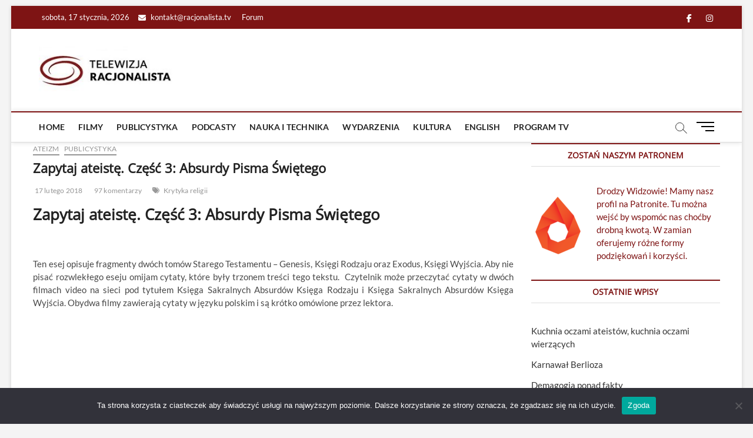

--- FILE ---
content_type: text/html; charset=UTF-8
request_url: https://racjonalista.tv/zapytaj-ateiste-czesc-3-absurdy-pisma-swietego/
body_size: 75575
content:
<!DOCTYPE html>
<html lang="pl-PL">
<head>
<meta charset="UTF-8" />
<script data-ad-client="ca-pub-7776540398670900" async src="https://pagead2.googlesyndication.com/pagead/js/adsbygoogle.js"></script>	
<link rel="profile" href="http://gmpg.org/xfn/11" />
	<link rel="pingback" href="https://racjonalista.tv/xmlrpc.php">
		 		 		 		 		 		 		 		 		 		 		 		 		 		 		 		 		 		 		 		 		 		 		 		 		 		 		 		 		 		 		 		 		 		 		 		 		 		 		 		 		 		 		 		 		 		 		 		 		 		 		 		 		 		 		 		 		 		 		 		 		 		 		 		 		 		 		 		 		 		 		 		 		 		 		 		 		 		 		 		 <meta name='robots' content='index, follow, max-image-preview:large, max-snippet:-1, max-video-preview:-1' />

	<!-- This site is optimized with the Yoast SEO plugin v26.7 - https://yoast.com/wordpress/plugins/seo/ -->
	<title>Zapytaj ateistę. Część 3: Absurdy Pisma Świętego - Racjonalista TV</title>
	<meta name="description" content="Zapytaj ateistę. Część 3: Absurdy Pisma Świętego &nbsp; Ten esej opisuje fragmenty dw&oacute;ch tom&oacute;w Starego Testamentu &ndash; Genesis, Księgi" />
	<link rel="canonical" href="https://racjonalista.tv/zapytaj-ateiste-czesc-3-absurdy-pisma-swietego/" />
	<meta property="og:locale" content="pl_PL" />
	<meta property="og:type" content="article" />
	<meta property="og:title" content="Zapytaj ateistę. Część 3: Absurdy Pisma Świętego - Racjonalista TV" />
	<meta property="og:description" content="Zapytaj ateistę. Część 3: Absurdy Pisma Świętego &nbsp; Ten esej opisuje fragmenty dw&oacute;ch tom&oacute;w Starego Testamentu &ndash; Genesis, Księgi" />
	<meta property="og:url" content="https://racjonalista.tv/zapytaj-ateiste-czesc-3-absurdy-pisma-swietego/" />
	<meta property="og:site_name" content="Racjonalista TV" />
	<meta property="article:publisher" content="https://www.facebook.com/racjonalista.tv" />
	<meta property="article:published_time" content="2018-02-17T22:25:08+00:00" />
	<meta property="og:image" content="https://racjonalista.tv/wp-content/uploads/2021/01/zapytaj-ateiste-czesc-3-absurdy.jpg" />
	<meta property="og:image:width" content="1280" />
	<meta property="og:image:height" content="720" />
	<meta property="og:image:type" content="image/jpeg" />
	<meta name="author" content="Janusz Kowalik" />
	<meta name="twitter:card" content="summary_large_image" />
	<meta name="twitter:label1" content="Napisane przez" />
	<meta name="twitter:data1" content="Janusz Kowalik" />
	<meta name="twitter:label2" content="Szacowany czas czytania" />
	<meta name="twitter:data2" content="7 minut" />
	<script type="application/ld+json" class="yoast-schema-graph">{"@context":"https://schema.org","@graph":[{"@type":"Article","@id":"https://racjonalista.tv/zapytaj-ateiste-czesc-3-absurdy-pisma-swietego/#article","isPartOf":{"@id":"https://racjonalista.tv/zapytaj-ateiste-czesc-3-absurdy-pisma-swietego/"},"author":{"name":"Janusz Kowalik","@id":"https://racjonalista.tv/#/schema/person/8390e087dbb6c7b277fd0d7707744719"},"headline":"Zapytaj ateistę. Część 3: Absurdy Pisma Świętego","datePublished":"2018-02-17T22:25:08+00:00","mainEntityOfPage":{"@id":"https://racjonalista.tv/zapytaj-ateiste-czesc-3-absurdy-pisma-swietego/"},"wordCount":1384,"commentCount":97,"publisher":{"@id":"https://racjonalista.tv/#organization"},"image":{"@id":"https://racjonalista.tv/zapytaj-ateiste-czesc-3-absurdy-pisma-swietego/#primaryimage"},"thumbnailUrl":"https://racjonalista.tv/wp-content/uploads/2021/01/zapytaj-ateiste-czesc-3-absurdy.jpg","keywords":["Krytyka religii"],"articleSection":["Ateizm","Publicystyka"],"inLanguage":"pl-PL","potentialAction":[{"@type":"CommentAction","name":"Comment","target":["https://racjonalista.tv/zapytaj-ateiste-czesc-3-absurdy-pisma-swietego/#respond"]}]},{"@type":"WebPage","@id":"https://racjonalista.tv/zapytaj-ateiste-czesc-3-absurdy-pisma-swietego/","url":"https://racjonalista.tv/zapytaj-ateiste-czesc-3-absurdy-pisma-swietego/","name":"Zapytaj ateistę. Część 3: Absurdy Pisma Świętego - Racjonalista TV","isPartOf":{"@id":"https://racjonalista.tv/#website"},"primaryImageOfPage":{"@id":"https://racjonalista.tv/zapytaj-ateiste-czesc-3-absurdy-pisma-swietego/#primaryimage"},"image":{"@id":"https://racjonalista.tv/zapytaj-ateiste-czesc-3-absurdy-pisma-swietego/#primaryimage"},"thumbnailUrl":"https://racjonalista.tv/wp-content/uploads/2021/01/zapytaj-ateiste-czesc-3-absurdy.jpg","datePublished":"2018-02-17T22:25:08+00:00","description":"Zapytaj ateistę. Część 3: Absurdy Pisma Świętego &nbsp; Ten esej opisuje fragmenty dw&oacute;ch tom&oacute;w Starego Testamentu &ndash; Genesis, Księgi","breadcrumb":{"@id":"https://racjonalista.tv/zapytaj-ateiste-czesc-3-absurdy-pisma-swietego/#breadcrumb"},"inLanguage":"pl-PL","potentialAction":[{"@type":"ReadAction","target":["https://racjonalista.tv/zapytaj-ateiste-czesc-3-absurdy-pisma-swietego/"]}]},{"@type":"ImageObject","inLanguage":"pl-PL","@id":"https://racjonalista.tv/zapytaj-ateiste-czesc-3-absurdy-pisma-swietego/#primaryimage","url":"https://racjonalista.tv/wp-content/uploads/2021/01/zapytaj-ateiste-czesc-3-absurdy.jpg","contentUrl":"https://racjonalista.tv/wp-content/uploads/2021/01/zapytaj-ateiste-czesc-3-absurdy.jpg","width":1280,"height":720},{"@type":"BreadcrumbList","@id":"https://racjonalista.tv/zapytaj-ateiste-czesc-3-absurdy-pisma-swietego/#breadcrumb","itemListElement":[{"@type":"ListItem","position":1,"name":"Home","item":"https://racjonalista.tv/"},{"@type":"ListItem","position":2,"name":"Blog","item":"https://racjonalista.tv/blog/"},{"@type":"ListItem","position":3,"name":"Zapytaj ateistę. Część 3: Absurdy Pisma Świętego"}]},{"@type":"WebSite","@id":"https://racjonalista.tv/#website","url":"https://racjonalista.tv/","name":"Racjonalista TV","description":"racjonalna telewizja","publisher":{"@id":"https://racjonalista.tv/#organization"},"potentialAction":[{"@type":"SearchAction","target":{"@type":"EntryPoint","urlTemplate":"https://racjonalista.tv/?s={search_term_string}"},"query-input":{"@type":"PropertyValueSpecification","valueRequired":true,"valueName":"search_term_string"}}],"inLanguage":"pl-PL"},{"@type":"Organization","@id":"https://racjonalista.tv/#organization","name":"Fundacja Nowe Oświecenie","url":"https://racjonalista.tv/","logo":{"@type":"ImageObject","inLanguage":"pl-PL","@id":"https://racjonalista.tv/#/schema/logo/image/","url":"https://racjonalista.tv/wp-content/uploads/2021/01/telewizja-racjonalista-1-e1610740137434.jpg","contentUrl":"https://racjonalista.tv/wp-content/uploads/2021/01/telewizja-racjonalista-1-e1610740137434.jpg","width":245,"height":85,"caption":"Fundacja Nowe Oświecenie"},"image":{"@id":"https://racjonalista.tv/#/schema/logo/image/"},"sameAs":["https://www.facebook.com/racjonalista.tv"]},{"@type":"Person","@id":"https://racjonalista.tv/#/schema/person/8390e087dbb6c7b277fd0d7707744719","name":"Janusz Kowalik","image":{"@type":"ImageObject","inLanguage":"pl-PL","@id":"https://racjonalista.tv/#/schema/person/image/","url":"https://secure.gravatar.com/avatar/250cf9cd1e41133b76c8cd7b48c591a5628deb74cb4436ac901872c8931903b4?s=96&d=mm&r=g","contentUrl":"https://secure.gravatar.com/avatar/250cf9cd1e41133b76c8cd7b48c591a5628deb74cb4436ac901872c8931903b4?s=96&d=mm&r=g","caption":"Janusz Kowalik"},"description":"Janusz Kowalik jest emerytowanym profesorem matematyki i informatyki na Washington State University oraz byłym kierownikiem organizacji badań informatyki w firmie lotniczej Boeing Company w Seattle. Adres internetowy Janusza: j.kowalik@comcast.net","url":"https://racjonalista.tv/author/janusz-kowalik/"}]}</script>
	<!-- / Yoast SEO plugin. -->


<link rel='dns-prefetch' href='//static.addtoany.com' />
<link rel='dns-prefetch' href='//www.googletagmanager.com' />
<link rel="alternate" type="text/calendar" title="Racjonalista TV &raquo; kanał iCal" href="https://racjonalista.tv/program-tv/?ical=1" />
<link rel="alternate" title="oEmbed (JSON)" type="application/json+oembed" href="https://racjonalista.tv/wp-json/oembed/1.0/embed?url=https%3A%2F%2Fracjonalista.tv%2Fzapytaj-ateiste-czesc-3-absurdy-pisma-swietego%2F" />
<link rel="alternate" title="oEmbed (XML)" type="text/xml+oembed" href="https://racjonalista.tv/wp-json/oembed/1.0/embed?url=https%3A%2F%2Fracjonalista.tv%2Fzapytaj-ateiste-czesc-3-absurdy-pisma-swietego%2F&#038;format=xml" />
<style id='wp-img-auto-sizes-contain-inline-css' type='text/css'>
img:is([sizes=auto i],[sizes^="auto," i]){contain-intrinsic-size:3000px 1500px}
/*# sourceURL=wp-img-auto-sizes-contain-inline-css */
</style>
<link rel='stylesheet' id='bbpress_post_ratings_Style-css' href='https://racjonalista.tv/wp-content/plugins/bbpress-post-ratings/style.css?ver=0e9c40497e6fc895e992edab1fac0899' type='text/css' media='all' />
<link rel='stylesheet' id='dashicons-css' href='https://racjonalista.tv/wp-includes/css/dashicons.min.css?ver=0e9c40497e6fc895e992edab1fac0899' type='text/css' media='all' />
<link rel='stylesheet' id='post-views-counter-frontend-css' href='https://racjonalista.tv/wp-content/plugins/post-views-counter/css/frontend.css?ver=1.7.0' type='text/css' media='all' />
<link rel='stylesheet' id='sbi_styles-css' href='https://racjonalista.tv/wp-content/plugins/instagram-feed/css/sbi-styles.min.css?ver=6.10.0' type='text/css' media='all' />
<style id='wp-emoji-styles-inline-css' type='text/css'>

	img.wp-smiley, img.emoji {
		display: inline !important;
		border: none !important;
		box-shadow: none !important;
		height: 1em !important;
		width: 1em !important;
		margin: 0 0.07em !important;
		vertical-align: -0.1em !important;
		background: none !important;
		padding: 0 !important;
	}
/*# sourceURL=wp-emoji-styles-inline-css */
</style>
<link rel='stylesheet' id='wp-block-library-css' href='https://racjonalista.tv/wp-includes/css/dist/block-library/style.min.css?ver=0e9c40497e6fc895e992edab1fac0899' type='text/css' media='all' />
<style id='global-styles-inline-css' type='text/css'>
:root{--wp--preset--aspect-ratio--square: 1;--wp--preset--aspect-ratio--4-3: 4/3;--wp--preset--aspect-ratio--3-4: 3/4;--wp--preset--aspect-ratio--3-2: 3/2;--wp--preset--aspect-ratio--2-3: 2/3;--wp--preset--aspect-ratio--16-9: 16/9;--wp--preset--aspect-ratio--9-16: 9/16;--wp--preset--color--black: #000000;--wp--preset--color--cyan-bluish-gray: #abb8c3;--wp--preset--color--white: #ffffff;--wp--preset--color--pale-pink: #f78da7;--wp--preset--color--vivid-red: #cf2e2e;--wp--preset--color--luminous-vivid-orange: #ff6900;--wp--preset--color--luminous-vivid-amber: #fcb900;--wp--preset--color--light-green-cyan: #7bdcb5;--wp--preset--color--vivid-green-cyan: #00d084;--wp--preset--color--pale-cyan-blue: #8ed1fc;--wp--preset--color--vivid-cyan-blue: #0693e3;--wp--preset--color--vivid-purple: #9b51e0;--wp--preset--gradient--vivid-cyan-blue-to-vivid-purple: linear-gradient(135deg,rgb(6,147,227) 0%,rgb(155,81,224) 100%);--wp--preset--gradient--light-green-cyan-to-vivid-green-cyan: linear-gradient(135deg,rgb(122,220,180) 0%,rgb(0,208,130) 100%);--wp--preset--gradient--luminous-vivid-amber-to-luminous-vivid-orange: linear-gradient(135deg,rgb(252,185,0) 0%,rgb(255,105,0) 100%);--wp--preset--gradient--luminous-vivid-orange-to-vivid-red: linear-gradient(135deg,rgb(255,105,0) 0%,rgb(207,46,46) 100%);--wp--preset--gradient--very-light-gray-to-cyan-bluish-gray: linear-gradient(135deg,rgb(238,238,238) 0%,rgb(169,184,195) 100%);--wp--preset--gradient--cool-to-warm-spectrum: linear-gradient(135deg,rgb(74,234,220) 0%,rgb(151,120,209) 20%,rgb(207,42,186) 40%,rgb(238,44,130) 60%,rgb(251,105,98) 80%,rgb(254,248,76) 100%);--wp--preset--gradient--blush-light-purple: linear-gradient(135deg,rgb(255,206,236) 0%,rgb(152,150,240) 100%);--wp--preset--gradient--blush-bordeaux: linear-gradient(135deg,rgb(254,205,165) 0%,rgb(254,45,45) 50%,rgb(107,0,62) 100%);--wp--preset--gradient--luminous-dusk: linear-gradient(135deg,rgb(255,203,112) 0%,rgb(199,81,192) 50%,rgb(65,88,208) 100%);--wp--preset--gradient--pale-ocean: linear-gradient(135deg,rgb(255,245,203) 0%,rgb(182,227,212) 50%,rgb(51,167,181) 100%);--wp--preset--gradient--electric-grass: linear-gradient(135deg,rgb(202,248,128) 0%,rgb(113,206,126) 100%);--wp--preset--gradient--midnight: linear-gradient(135deg,rgb(2,3,129) 0%,rgb(40,116,252) 100%);--wp--preset--font-size--small: 13px;--wp--preset--font-size--medium: 20px;--wp--preset--font-size--large: 36px;--wp--preset--font-size--x-large: 42px;--wp--preset--spacing--20: 0.44rem;--wp--preset--spacing--30: 0.67rem;--wp--preset--spacing--40: 1rem;--wp--preset--spacing--50: 1.5rem;--wp--preset--spacing--60: 2.25rem;--wp--preset--spacing--70: 3.38rem;--wp--preset--spacing--80: 5.06rem;--wp--preset--shadow--natural: 6px 6px 9px rgba(0, 0, 0, 0.2);--wp--preset--shadow--deep: 12px 12px 50px rgba(0, 0, 0, 0.4);--wp--preset--shadow--sharp: 6px 6px 0px rgba(0, 0, 0, 0.2);--wp--preset--shadow--outlined: 6px 6px 0px -3px rgb(255, 255, 255), 6px 6px rgb(0, 0, 0);--wp--preset--shadow--crisp: 6px 6px 0px rgb(0, 0, 0);}:where(.is-layout-flex){gap: 0.5em;}:where(.is-layout-grid){gap: 0.5em;}body .is-layout-flex{display: flex;}.is-layout-flex{flex-wrap: wrap;align-items: center;}.is-layout-flex > :is(*, div){margin: 0;}body .is-layout-grid{display: grid;}.is-layout-grid > :is(*, div){margin: 0;}:where(.wp-block-columns.is-layout-flex){gap: 2em;}:where(.wp-block-columns.is-layout-grid){gap: 2em;}:where(.wp-block-post-template.is-layout-flex){gap: 1.25em;}:where(.wp-block-post-template.is-layout-grid){gap: 1.25em;}.has-black-color{color: var(--wp--preset--color--black) !important;}.has-cyan-bluish-gray-color{color: var(--wp--preset--color--cyan-bluish-gray) !important;}.has-white-color{color: var(--wp--preset--color--white) !important;}.has-pale-pink-color{color: var(--wp--preset--color--pale-pink) !important;}.has-vivid-red-color{color: var(--wp--preset--color--vivid-red) !important;}.has-luminous-vivid-orange-color{color: var(--wp--preset--color--luminous-vivid-orange) !important;}.has-luminous-vivid-amber-color{color: var(--wp--preset--color--luminous-vivid-amber) !important;}.has-light-green-cyan-color{color: var(--wp--preset--color--light-green-cyan) !important;}.has-vivid-green-cyan-color{color: var(--wp--preset--color--vivid-green-cyan) !important;}.has-pale-cyan-blue-color{color: var(--wp--preset--color--pale-cyan-blue) !important;}.has-vivid-cyan-blue-color{color: var(--wp--preset--color--vivid-cyan-blue) !important;}.has-vivid-purple-color{color: var(--wp--preset--color--vivid-purple) !important;}.has-black-background-color{background-color: var(--wp--preset--color--black) !important;}.has-cyan-bluish-gray-background-color{background-color: var(--wp--preset--color--cyan-bluish-gray) !important;}.has-white-background-color{background-color: var(--wp--preset--color--white) !important;}.has-pale-pink-background-color{background-color: var(--wp--preset--color--pale-pink) !important;}.has-vivid-red-background-color{background-color: var(--wp--preset--color--vivid-red) !important;}.has-luminous-vivid-orange-background-color{background-color: var(--wp--preset--color--luminous-vivid-orange) !important;}.has-luminous-vivid-amber-background-color{background-color: var(--wp--preset--color--luminous-vivid-amber) !important;}.has-light-green-cyan-background-color{background-color: var(--wp--preset--color--light-green-cyan) !important;}.has-vivid-green-cyan-background-color{background-color: var(--wp--preset--color--vivid-green-cyan) !important;}.has-pale-cyan-blue-background-color{background-color: var(--wp--preset--color--pale-cyan-blue) !important;}.has-vivid-cyan-blue-background-color{background-color: var(--wp--preset--color--vivid-cyan-blue) !important;}.has-vivid-purple-background-color{background-color: var(--wp--preset--color--vivid-purple) !important;}.has-black-border-color{border-color: var(--wp--preset--color--black) !important;}.has-cyan-bluish-gray-border-color{border-color: var(--wp--preset--color--cyan-bluish-gray) !important;}.has-white-border-color{border-color: var(--wp--preset--color--white) !important;}.has-pale-pink-border-color{border-color: var(--wp--preset--color--pale-pink) !important;}.has-vivid-red-border-color{border-color: var(--wp--preset--color--vivid-red) !important;}.has-luminous-vivid-orange-border-color{border-color: var(--wp--preset--color--luminous-vivid-orange) !important;}.has-luminous-vivid-amber-border-color{border-color: var(--wp--preset--color--luminous-vivid-amber) !important;}.has-light-green-cyan-border-color{border-color: var(--wp--preset--color--light-green-cyan) !important;}.has-vivid-green-cyan-border-color{border-color: var(--wp--preset--color--vivid-green-cyan) !important;}.has-pale-cyan-blue-border-color{border-color: var(--wp--preset--color--pale-cyan-blue) !important;}.has-vivid-cyan-blue-border-color{border-color: var(--wp--preset--color--vivid-cyan-blue) !important;}.has-vivid-purple-border-color{border-color: var(--wp--preset--color--vivid-purple) !important;}.has-vivid-cyan-blue-to-vivid-purple-gradient-background{background: var(--wp--preset--gradient--vivid-cyan-blue-to-vivid-purple) !important;}.has-light-green-cyan-to-vivid-green-cyan-gradient-background{background: var(--wp--preset--gradient--light-green-cyan-to-vivid-green-cyan) !important;}.has-luminous-vivid-amber-to-luminous-vivid-orange-gradient-background{background: var(--wp--preset--gradient--luminous-vivid-amber-to-luminous-vivid-orange) !important;}.has-luminous-vivid-orange-to-vivid-red-gradient-background{background: var(--wp--preset--gradient--luminous-vivid-orange-to-vivid-red) !important;}.has-very-light-gray-to-cyan-bluish-gray-gradient-background{background: var(--wp--preset--gradient--very-light-gray-to-cyan-bluish-gray) !important;}.has-cool-to-warm-spectrum-gradient-background{background: var(--wp--preset--gradient--cool-to-warm-spectrum) !important;}.has-blush-light-purple-gradient-background{background: var(--wp--preset--gradient--blush-light-purple) !important;}.has-blush-bordeaux-gradient-background{background: var(--wp--preset--gradient--blush-bordeaux) !important;}.has-luminous-dusk-gradient-background{background: var(--wp--preset--gradient--luminous-dusk) !important;}.has-pale-ocean-gradient-background{background: var(--wp--preset--gradient--pale-ocean) !important;}.has-electric-grass-gradient-background{background: var(--wp--preset--gradient--electric-grass) !important;}.has-midnight-gradient-background{background: var(--wp--preset--gradient--midnight) !important;}.has-small-font-size{font-size: var(--wp--preset--font-size--small) !important;}.has-medium-font-size{font-size: var(--wp--preset--font-size--medium) !important;}.has-large-font-size{font-size: var(--wp--preset--font-size--large) !important;}.has-x-large-font-size{font-size: var(--wp--preset--font-size--x-large) !important;}
/*# sourceURL=global-styles-inline-css */
</style>

<style id='classic-theme-styles-inline-css' type='text/css'>
/*! This file is auto-generated */
.wp-block-button__link{color:#fff;background-color:#32373c;border-radius:9999px;box-shadow:none;text-decoration:none;padding:calc(.667em + 2px) calc(1.333em + 2px);font-size:1.125em}.wp-block-file__button{background:#32373c;color:#fff;text-decoration:none}
/*# sourceURL=/wp-includes/css/classic-themes.min.css */
</style>
<link rel='stylesheet' id='bbp-default-css' href='https://racjonalista.tv/wp-content/plugins/bbpress/templates/default/css/bbpress.min.css?ver=2.6.14' type='text/css' media='all' />
<link rel='stylesheet' id='cookie-notice-front-css' href='https://racjonalista.tv/wp-content/plugins/cookie-notice/css/front.min.css?ver=2.5.11' type='text/css' media='all' />
<link rel='stylesheet' id='widgetopts-styles-css' href='https://racjonalista.tv/wp-content/plugins/widget-options/assets/css/widget-options.css?ver=4.1.3' type='text/css' media='all' />
<link rel='stylesheet' id='chld_thm_cfg_parent-css' href='https://racjonalista.tv/wp-content/themes/magbook/style.css?ver=0e9c40497e6fc895e992edab1fac0899' type='text/css' media='all' />
<link rel='stylesheet' id='magbook-style-css' href='https://racjonalista.tv/wp-content/themes/rtv-theme/style.css?ver=1.0.1613577683' type='text/css' media='all' />
<style id='magbook-style-inline-css' type='text/css'>
/* Logo for high resolution screen(Use 2X size image) */
		.custom-logo-link .custom-logo {
			height: 80px;
			width: auto;
		}

		.top-logo-title .custom-logo-link {
			display: inline-block;
		}

		.top-logo-title .custom-logo {
			height: auto;
			width: 50%;
		}

		.top-logo-title #site-detail {
			display: block;
			text-align: center;
		}
		.side-menu-wrap .custom-logo {
			height: auto;
			width:100%;
		}

		@media only screen and (max-width: 767px) { 
			.top-logo-title .custom-logo-link .custom-logo {
				width: 60%;
			}
		}

		@media only screen and (max-width: 480px) { 
			.top-logo-title .custom-logo-link .custom-logo {
				width: 80%;
			}
		}
		#site-branding #site-title, #site-branding #site-description{
			clip: rect(1px, 1px, 1px, 1px);
			position: absolute;
		}
	/****************************************************************/
						/*.... Color Style ....*/
	/****************************************************************/
	/* Nav, links and hover */

a,
ul li a:hover,
ol li a:hover,
.top-bar .top-bar-menu a:hover,
.top-bar .top-bar-menu a:focus,
.main-navigation a:hover, /* Navigation */
.main-navigation a:focus,
.main-navigation ul li.current-menu-item a,
.main-navigation ul li.current_page_ancestor a,
.main-navigation ul li.current-menu-ancestor a,
.main-navigation ul li.current_page_item a,
.main-navigation ul li:hover > a,
.main-navigation li.current-menu-ancestor.menu-item-has-children > a:after,
.main-navigation li.current-menu-item.menu-item-has-children > a:after,
.main-navigation ul li:hover > a:after,
.main-navigation li.menu-item-has-children > a:hover:after,
.main-navigation li.page_item_has_children > a:hover:after,
.main-navigation ul li ul li a:hover,
.main-navigation ul li ul li a:focus,
.main-navigation ul li ul li:hover > a,
.main-navigation ul li.current-menu-item ul li a:hover,
.side-menu-wrap .side-nav-wrap a:hover, /* Side Menu */
.side-menu-wrap .side-nav-wrap a:focus,
.entry-title a:hover, /* Post */
.entry-title a:focus,
.entry-title a:active,
.entry-meta a:hover,
.image-navigation .nav-links a,
a.more-link,
.widget ul li a:hover, /* Widgets */
.widget ul li a:focus,
.widget-title a:hover,
.widget_contact ul li a:hover,
.widget_contact ul li a:focus,
.site-info .copyright a:hover, /* Footer */
.site-info .copyright a:focus,
#secondary .widget-title,
#colophon .widget ul li a:hover,
#colophon .widget ul li a:focus,
#footer-navigation a:hover,
#footer-navigation a:focus {
	color: #7e1414;
}


.cat-tab-menu li:hover,
.cat-tab-menu li.active {
	color: #7e1414 !important;
}

#sticky-header,
#secondary .widget-title,
.side-menu {
	border-top-color: #7e1414;
}

/* Webkit */
::selection {
	background: #7e1414;
	color: #fff;
}

/* Gecko/Mozilla */
::-moz-selection {
	background: #7e1414;
	color: #fff;
}

/* Accessibility
================================================== */
.screen-reader-text:hover,
.screen-reader-text:active,
.screen-reader-text:focus {
	background-color: #f1f1f1;
	color: #7e1414;
}

/* Default Buttons
================================================== */
input[type="reset"],/* Forms  */
input[type="button"],
input[type="submit"],
.main-slider .flex-control-nav a.flex-active,
.main-slider .flex-control-nav a:hover,
.go-to-top .icon-bg,
.search-submit,
.btn-default,
.widget_tag_cloud a {
	background-color: #7e1414;
}

/* Top Bar Background
================================================== */
.top-bar {
	background-color: #7e1414;
}

/* Breaking News
================================================== */
.breaking-news-header,
.news-header-title:after {
	background-color: #7e1414;
}

.breaking-news-slider .flex-direction-nav li a:hover,
.breaking-news-slider .flex-pauseplay a:hover {
	background-color: #7e1414;
	border-color: #7e1414;
}

/* Feature News
================================================== */
.feature-news-title {
	border-color: #7e1414;
}

.feature-news-slider .flex-direction-nav li a:hover {
	background-color: #7e1414;
	border-color: #7e1414;
}

/* Tab Widget
================================================== */
.tab-menu,
.mb-tag-cloud .mb-tags a {
	background-color: #7e1414;
}

/* Category Box Widgets
================================================== */
.widget-cat-box .widget-title {
	color: #7e1414;
}

.widget-cat-box .widget-title span {
	border-bottom: 1px solid #7e1414;
}

/* Category Box two Widgets
================================================== */
.widget-cat-box-2 .widget-title {
	color: #7e1414;
}

.widget-cat-box-2 .widget-title span {
	border-bottom: 1px solid #7e1414;
}

/* #bbpress
================================================== */
#bbpress-forums .bbp-topics a:hover {
	color: #7e1414;
}

.bbp-submit-wrapper button.submit {
	background-color: #7e1414;
	border: 1px solid #7e1414;
}

/* Woocommerce
================================================== */
.woocommerce #respond input#submit,
.woocommerce a.button, 
.woocommerce button.button, 
.woocommerce input.button,
.woocommerce #respond input#submit.alt, 
.woocommerce a.button.alt, 
.woocommerce button.button.alt, 
.woocommerce input.button.alt,
.woocommerce-demo-store p.demo_store,
.top-bar .cart-value {
	background-color: #7e1414;
}

.woocommerce .woocommerce-message:before {
	color: #7e1414;
}

/* Category Slider widget */
.widget-cat-slider .widget-title {
	color: #a57a6b;
}

.widget-cat-slider .widget-title span {
	border-bottom: 1px solid #a57a6b;
}

/* Category Grid widget */
.widget-cat-grid .widget-title {
	color: #a57a6b;
}

.widget-cat-grid .widget-title span {
	border-bottom: 1px solid #a57a6b;
}

/*# sourceURL=magbook-style-inline-css */
</style>
<link rel='stylesheet' id='font-awesome-css' href='https://racjonalista.tv/wp-content/themes/magbook/assets/font-awesome/css/all.min.css?ver=0e9c40497e6fc895e992edab1fac0899' type='text/css' media='all' />
<link rel='stylesheet' id='magbook-responsive-css' href='https://racjonalista.tv/wp-content/themes/magbook/css/responsive.css?ver=0e9c40497e6fc895e992edab1fac0899' type='text/css' media='all' />
<link rel='stylesheet' id='magbook-google-fonts-css' href='https://racjonalista.tv/wp-content/fonts/0f09c0fe6d49af4836c1f955fa3233ec.css?ver=0e9c40497e6fc895e992edab1fac0899' type='text/css' media='all' />
<link rel='stylesheet' id='addtoany-css' href='https://racjonalista.tv/wp-content/plugins/add-to-any/addtoany.min.css?ver=1.16' type='text/css' media='all' />
<script type="text/javascript" src="https://racjonalista.tv/wp-includes/js/jquery/jquery.min.js?ver=3.7.1" id="jquery-core-js"></script>
<script type="text/javascript" src="https://racjonalista.tv/wp-includes/js/jquery/jquery-migrate.min.js?ver=3.4.1" id="jquery-migrate-js"></script>
<script type="text/javascript" src="https://racjonalista.tv/wp-content/plugins/bbpress-post-ratings/rating.js?ver=0e9c40497e6fc895e992edab1fac0899" id="bbpress_post_ratings_Ratings-js"></script>
<script type="text/javascript" id="addtoany-core-js-before">
/* <![CDATA[ */
window.a2a_config=window.a2a_config||{};a2a_config.callbacks=[];a2a_config.overlays=[];a2a_config.templates={};a2a_localize = {
	Share: "Share",
	Save: "Save",
	Subscribe: "Subscribe",
	Email: "Email",
	Bookmark: "Bookmark",
	ShowAll: "Show all",
	ShowLess: "Show less",
	FindServices: "Find service(s)",
	FindAnyServiceToAddTo: "Instantly find any service to add to",
	PoweredBy: "Powered by",
	ShareViaEmail: "Share via email",
	SubscribeViaEmail: "Subscribe via email",
	BookmarkInYourBrowser: "Bookmark in your browser",
	BookmarkInstructions: "Press Ctrl+D or \u2318+D to bookmark this page",
	AddToYourFavorites: "Add to your favorites",
	SendFromWebOrProgram: "Send from any email address or email program",
	EmailProgram: "Email program",
	More: "More&#8230;",
	ThanksForSharing: "Thanks for sharing!",
	ThanksForFollowing: "Thanks for following!"
};


//# sourceURL=addtoany-core-js-before
/* ]]> */
</script>
<script type="text/javascript" defer src="https://static.addtoany.com/menu/page.js" id="addtoany-core-js"></script>
<script type="text/javascript" defer src="https://racjonalista.tv/wp-content/plugins/add-to-any/addtoany.min.js?ver=1.1" id="addtoany-jquery-js"></script>
<script type="text/javascript" id="cookie-notice-front-js-before">
/* <![CDATA[ */
var cnArgs = {"ajaxUrl":"https:\/\/racjonalista.tv\/wp-admin\/admin-ajax.php","nonce":"40e6b59dd6","hideEffect":"fade","position":"bottom","onScroll":false,"onScrollOffset":100,"onClick":false,"cookieName":"cookie_notice_accepted","cookieTime":2592000,"cookieTimeRejected":2592000,"globalCookie":false,"redirection":false,"cache":false,"revokeCookies":false,"revokeCookiesOpt":"automatic"};

//# sourceURL=cookie-notice-front-js-before
/* ]]> */
</script>
<script type="text/javascript" src="https://racjonalista.tv/wp-content/plugins/cookie-notice/js/front.min.js?ver=2.5.11" id="cookie-notice-front-js"></script>

<!-- Fragment znacznika Google (gtag.js) dodany przez Site Kit -->
<!-- Fragment Google Analytics dodany przez Site Kit -->
<script type="text/javascript" src="https://www.googletagmanager.com/gtag/js?id=GT-5NG93P8" id="google_gtagjs-js" async></script>
<script type="text/javascript" id="google_gtagjs-js-after">
/* <![CDATA[ */
window.dataLayer = window.dataLayer || [];function gtag(){dataLayer.push(arguments);}
gtag("set","linker",{"domains":["racjonalista.tv"]});
gtag("js", new Date());
gtag("set", "developer_id.dZTNiMT", true);
gtag("config", "GT-5NG93P8");
//# sourceURL=google_gtagjs-js-after
/* ]]> */
</script>
<link rel="https://api.w.org/" href="https://racjonalista.tv/wp-json/" /><link rel="alternate" title="JSON" type="application/json" href="https://racjonalista.tv/wp-json/wp/v2/posts/35249" /><link rel="EditURI" type="application/rsd+xml" title="RSD" href="https://racjonalista.tv/xmlrpc.php?rsd" />

<link rel='shortlink' href='https://racjonalista.tv/?p=35249' />
<style></style><meta name="generator" content="Site Kit by Google 1.168.0" /><meta name="tec-api-version" content="v1"><meta name="tec-api-origin" content="https://racjonalista.tv"><link rel="alternate" href="https://racjonalista.tv/wp-json/tribe/events/v1/" />	<meta name="viewport" content="width=device-width" />
	<link rel='stylesheet' id='yarppRelatedCss-css' href='https://racjonalista.tv/wp-content/plugins/yet-another-related-posts-plugin/style/related.css?ver=5.30.11' type='text/css' media='all' />
<link rel='stylesheet' id='cld-font-awesome-css' href='https://racjonalista.tv/wp-content/plugins/comments-like-dislike/css/fontawesome/css/all.min.css?ver=1.2.4' type='text/css' media='all' />
<link rel='stylesheet' id='cld-frontend-css' href='https://racjonalista.tv/wp-content/plugins/comments-like-dislike/css/cld-frontend.css?ver=1.2.4' type='text/css' media='all' />
</head>
<body class="wp-singular post-template-default single single-post postid-35249 single-format-standard wp-custom-logo wp-embed-responsive wp-theme-magbook wp-child-theme-rtv-theme cookies-not-set tribe-no-js boxed-layout n-sld ">
	
<script type="text/javascript" id="bbp-swap-no-js-body-class">
	document.body.className = document.body.className.replace( 'bbp-no-js', 'bbp-js' );
</script>

<div id="page" class="site">
	<a class="skip-link screen-reader-text" href="#site-content-contain">Skip to content</a>
	<!-- Masthead ============================================= -->
	<header id="masthead" class="site-header" role="banner">
		<div class="header-wrap">
						<!-- Top Header============================================= -->
			<div class="top-header">

									<div class="top-bar">
						<div class="wrap">
															<div class="top-bar-date">
									<span>sobota, 17 stycznia, 2026</span>
								</div>
							<aside id="custom_html-1" class="widget_text widget widget_contact"><div class="textwidget custom-html-widget"><ul>
		<li><a title="Napisz do nas" href="mailto:kontakt@racjonalista.tv"><i class="fa fa-envelope-o"></i> kontakt@racjonalista.tv</a></li>
</ul></div></aside>							<nav class="top-bar-menu" role="navigation" aria-label="Topbar Menu">
								<button class="top-menu-toggle" type="button">			
									<i class="fa fa-bars"></i>
							  	</button>
								<ul class="top-menu"><li id="menu-item-28336" class="menu-item menu-item-type-post_type menu-item-object-page menu-item-28336"><a href="https://racjonalista.tv/forum/">Forum</a></li>
</ul>							</nav> <!-- end .top-bar-menu -->
							<div class="header-social-block">	<div class="social-links clearfix">
	<ul><li id="menu-item-196" class="menu-item menu-item-type-custom menu-item-object-custom menu-item-196"><a href="https://www.facebook.com/racjonalista.tv"><span class="screen-reader-text">facebook</span></a></li>
<li id="menu-item-475" class="menu-item menu-item-type-custom menu-item-object-custom menu-item-475"><a href="https://www.instagram.com/racjonalista.tv/"><span class="screen-reader-text">in</span></a></li>
</ul>	</div><!-- end .social-links -->
	</div><!-- end .header-social-block -->
						</div> <!-- end .wrap -->
					</div> <!-- end .top-bar -->
				
				<!-- Main Header============================================= -->
				<div class="logo-bar"> <div class="wrap"> <div id="site-branding"><a href="https://racjonalista.tv/" class="custom-logo-link" rel="home"><img width="245" height="85" src="https://racjonalista.tv/wp-content/uploads/2021/01/telewizja-racjonalista-1-e1610740137434.jpg" class="custom-logo" alt="Racjonalista TV" decoding="async" /></a><div id="site-detail"> <h2 id="site-title"> 				<a href="https://racjonalista.tv/" title="Racjonalista TV" rel="home"> Racjonalista TV </a>
				 </h2> <!-- end .site-title --> 					<div id="site-description"> racjonalna telewizja </div> <!-- end #site-description -->
						
		</div></div>		</div><!-- end .wrap -->
	</div><!-- end .logo-bar -->


				<div id="sticky-header" class="clearfix">
					<div class="wrap">
						<div class="main-header clearfix">

							<!-- Main Nav ============================================= -->
									<div id="site-branding">
			<a href="https://racjonalista.tv/" class="custom-logo-link" rel="home"><img width="245" height="85" src="https://racjonalista.tv/wp-content/uploads/2021/01/telewizja-racjonalista-1-e1610740137434.jpg" class="custom-logo" alt="Racjonalista TV" decoding="async" /></a>		</div> <!-- end #site-branding -->
									<nav id="site-navigation" class="main-navigation clearfix" role="navigation" aria-label="Main Menu">
																
									<button class="menu-toggle" type="button" aria-controls="primary-menu" aria-expanded="false">
										<span class="line-bar"></span>
									</button><!-- end .menu-toggle -->
									<ul id="primary-menu" class="menu nav-menu"><li id="menu-item-30" class="menu-item menu-item-type-post_type menu-item-object-page menu-item-home menu-item-30"><a href="https://racjonalista.tv/">Home</a></li>
<li id="menu-item-324" class="menu-item menu-item-type-taxonomy menu-item-object-category menu-item-324 cl-10"><a href="https://racjonalista.tv/category/video/">Filmy</a></li>
<li id="menu-item-28295" class="menu-item menu-item-type-taxonomy menu-item-object-category current-post-ancestor current-menu-parent current-post-parent menu-item-28295 cl-66"><a href="https://racjonalista.tv/category/publicystyka/">Publicystyka</a></li>
<li id="menu-item-323" class="menu-item menu-item-type-taxonomy menu-item-object-category menu-item-323 cl-2"><a href="https://racjonalista.tv/category/audio/">Podcasty</a></li>
<li id="menu-item-28540" class="menu-item menu-item-type-taxonomy menu-item-object-category menu-item-28540 cl-4"><a href="https://racjonalista.tv/category/nowinki/">Nauka i technika</a></li>
<li id="menu-item-326" class="menu-item menu-item-type-taxonomy menu-item-object-category menu-item-326 cl-6"><a href="https://racjonalista.tv/category/wydarzenia/">Wydarzenia</a></li>
<li id="menu-item-476" class="menu-item menu-item-type-taxonomy menu-item-object-category menu-item-476 cl-12"><a href="https://racjonalista.tv/category/kultura/">Kultura</a></li>
<li id="menu-item-28646" class="menu-item menu-item-type-taxonomy menu-item-object-category menu-item-28646 cl-86"><a href="https://racjonalista.tv/category/video/english/">ENGLISH</a></li>
<li id="menu-item-414" class="menu-item menu-item-type-custom menu-item-object-custom menu-item-414"><a href="/program-tv/">Program TV</a></li>
</ul>								</nav> <!-- end #site-navigation -->
															<button id="search-toggle" type="button" class="header-search" type="button"></button>
								<div id="search-box" class="clearfix">
									<form class="search-form" action="https://racjonalista.tv/" method="get">
			<label class="screen-reader-text">Szukaj …</label>
		<input type="search" name="s" class="search-field" placeholder="Szukaj …" autocomplete="off" />
		<button type="submit" class="search-submit"><i class="fa-solid fa-magnifying-glass"></i></button>
</form> <!-- end .search-form -->								</div>  <!-- end #search-box -->
																<button class="show-menu-toggle" type="button">			
										<span class="sn-text">Menu Button</span>
										<span class="bars"></span>
								  	</button>
						  	
						</div><!-- end .main-header -->
					</div> <!-- end .wrap -->
				</div><!-- end #sticky-header -->

							</div><!-- end .top-header -->
								<aside class="side-menu-wrap" role="complementary" aria-label="Side Sidebar">
						<div class="side-menu">
					  		<button class="hide-menu-toggle" type="button">		
								<span class="bars"></span>
						  	</button>

									<div id="site-branding">
			<a href="https://racjonalista.tv/" class="custom-logo-link" rel="home"><img width="245" height="85" src="https://racjonalista.tv/wp-content/uploads/2021/01/telewizja-racjonalista-1-e1610740137434.jpg" class="custom-logo" alt="Racjonalista TV" decoding="async" /></a>		</div> <!-- end #site-branding -->
								<nav class="side-nav-wrap" role="navigation" aria-label="Sidebar Menu">
								<ul class="side-menu-list"><li id="menu-item-216" class="menu-item menu-item-type-post_type menu-item-object-page menu-item-home menu-item-216"><a href="https://racjonalista.tv/">Home</a></li>
<li id="menu-item-28359" class="menu-item menu-item-type-taxonomy menu-item-object-category menu-item-28359 cl-10"><a href="https://racjonalista.tv/category/video/">Filmy</a></li>
<li id="menu-item-28289" class="menu-item menu-item-type-taxonomy menu-item-object-category current-post-ancestor current-menu-parent current-post-parent menu-item-28289 cl-66"><a href="https://racjonalista.tv/category/publicystyka/">Publicystyka</a></li>
<li id="menu-item-28291" class="menu-item menu-item-type-taxonomy menu-item-object-category menu-item-28291 cl-2"><a href="https://racjonalista.tv/category/audio/">Podcasty</a></li>
<li id="menu-item-48898" class="menu-item menu-item-type-taxonomy menu-item-object-category menu-item-48898 cl-8"><a href="https://racjonalista.tv/category/nauka-i-technika/">Nauka i technika</a></li>
<li id="menu-item-28290" class="menu-item menu-item-type-taxonomy menu-item-object-category menu-item-28290 cl-6"><a href="https://racjonalista.tv/category/wydarzenia/">Wydarzenia</a></li>
<li id="menu-item-48899" class="menu-item menu-item-type-taxonomy menu-item-object-category menu-item-48899 cl-12"><a href="https://racjonalista.tv/category/kultura/">Kultura</a></li>
</ul>							</nav><!-- end .side-nav-wrap -->
								<div class="social-links clearfix">
	<ul><li class="menu-item menu-item-type-custom menu-item-object-custom menu-item-196"><a href="https://www.facebook.com/racjonalista.tv"><span class="screen-reader-text">facebook</span></a></li>
<li class="menu-item menu-item-type-custom menu-item-object-custom menu-item-475"><a href="https://www.instagram.com/racjonalista.tv/"><span class="screen-reader-text">in</span></a></li>
</ul>	</div><!-- end .social-links -->
	<div class="side-widget-tray"><section id="nav_menu-2" class="widget widget_nav_menu"><h3 class="widget-title">Kategorie publicystyki</h3><div class="menu-kategorie-publicystyki-container"><ul id="menu-kategorie-publicystyki" class="menu"><li id="menu-item-48911" class="menu-item menu-item-type-taxonomy menu-item-object-category menu-item-48911 cl-101"><a href="https://racjonalista.tv/category/publicystyka/nauka-publicystyka/">Nauka</a></li>
<li id="menu-item-48912" class="menu-item menu-item-type-taxonomy menu-item-object-category menu-item-48912 cl-102"><a href="https://racjonalista.tv/category/publicystyka/opinia-publiczna-publicystyka/">Opinia publiczna</a></li>
<li id="menu-item-48913" class="menu-item menu-item-type-taxonomy menu-item-object-category menu-item-48913 cl-104"><a href="https://racjonalista.tv/category/publicystyka/polecaneksiazki-publicystyka/">Polecane książki</a></li>
<li id="menu-item-28339" class="menu-item menu-item-type-taxonomy menu-item-object-category menu-item-28339 cl-105"><a href="https://racjonalista.tv/category/publicystyka/polityka-publicystyka/">Polityka</a></li>
<li id="menu-item-48914" class="menu-item menu-item-type-taxonomy menu-item-object-category menu-item-48914 cl-106"><a href="https://racjonalista.tv/category/publicystyka/polska-publicystyka/">Polska</a></li>
<li id="menu-item-48915" class="menu-item menu-item-type-taxonomy menu-item-object-category menu-item-48915 cl-68"><a href="https://racjonalista.tv/category/publicystyka/religioznawstwo-publicystyka/">Religioznawstwo</a></li>
<li id="menu-item-28337" class="menu-item menu-item-type-taxonomy menu-item-object-category menu-item-28337 cl-70"><a href="https://racjonalista.tv/category/publicystyka/spoleczenstwo-publicystyka/">Społeczeństwo</a></li>
<li id="menu-item-28338" class="menu-item menu-item-type-taxonomy menu-item-object-category menu-item-28338 cl-72"><a href="https://racjonalista.tv/category/publicystyka/swiat-publicystyka/">Świat</a></li>
<li id="menu-item-48916" class="menu-item menu-item-type-taxonomy menu-item-object-category menu-item-48916 cl-74"><a href="https://racjonalista.tv/category/publicystyka/sztuka-publicystyka/">Sztuka</a></li>
<li id="menu-item-48917" class="menu-item menu-item-type-taxonomy menu-item-object-category menu-item-48917 cl-76"><a href="https://racjonalista.tv/category/publicystyka/turystyka-publicystyka/">Turystyka i rekreacja</a></li>
</ul></div></section></div> <!-- end .side-widget-tray -->						</div><!-- end .side-menu -->
					</aside><!-- end .side-menu-wrap -->
						</div><!-- end .header-wrap -->

		<!-- Breaking News ============================================= -->
		
		<!-- Main Slider ============================================= -->
			</header> <!-- end #masthead -->

	<!-- Main Page Start ============================================= -->
	<div id="site-content-contain" class="site-content-contain">
		<div id="content" class="site-content">
				<div class="wrap">
	<div id="primary" class="content-area">
		<main id="main" class="site-main" role="main">
							<article id="post-35249" class="post-35249 post type-post status-publish format-standard has-post-thumbnail hentry category-ateizm-publicystyka category-publicystyka tag-krytyka-religii">
											<div class="post-image-content">
						</div><!-- end.post-image-content -->
										<header class="entry-header">
													<div class="entry-meta">
									<span class="cats-links">
								<a class="cl-79" href="https://racjonalista.tv/category/publicystyka/ateizm-publicystyka/">Ateizm</a>
									<a class="cl-66" href="https://racjonalista.tv/category/publicystyka/">Publicystyka</a>
				</span><!-- end .cat-links -->
							</div>
														<h1 class="entry-title">Zapytaj ateistę. Część 3: Absurdy Pisma Świętego</h1> <!-- end.entry-title -->
							<div class="entry-meta"><span class="author vcard"><a href="https://racjonalista.tv/author/janusz-kowalik/" title="Zapytaj ateistę. Część 3: Absurdy Pisma Świętego"><i class="fa fa-user-o"></i> Janusz Kowalik</a></span><span class="posted-on"><a href="https://racjonalista.tv/zapytaj-ateiste-czesc-3-absurdy-pisma-swietego/" title="17 lutego 2018"><i class="fa fa-calendar-o"></i> 17 lutego 2018</a></span>										<span class="comments">
										<a href="https://racjonalista.tv/zapytaj-ateiste-czesc-3-absurdy-pisma-swietego/#comments"><i class="fa fa-comment-o"></i> 97 komentarzy</a> </span>
																	<span class="tag-links">
										<a href="https://racjonalista.tv/tag/krytyka-religii/" rel="tag">Krytyka religii</a>									</span> <!-- end .tag-links -->
								</div> <!-- end .entry-meta -->					</header> <!-- end .entry-header -->
					<div class="entry-content">
							<h2 style="text-align: justify;">
	Zapytaj ateistę. Część 3: Absurdy Pisma Świętego<br />
</h2>
<p style="text-align: justify;">
	&nbsp;
</p>
<p style="text-align: justify;">
	Ten esej opisuje fragmenty dw&oacute;ch tom&oacute;w Starego Testamentu &ndash; Genesis, Księgi Rodzaju oraz Exodus, Księgi Wyjścia. Aby nie pisać rozwlekłego eseju omijam cytaty, kt&oacute;re były trzonem treści tego tekstu.&nbsp; Czytelnik może przeczytać cytaty w dw&oacute;ch filmach video na sieci pod tytułem Księga Sakralnych Absurd&oacute;w Księga Rodzaju i Księga Sakralnych Absurd&oacute;w Księga Wyjścia. Obydwa filmy zawierają cytaty w języku polskim i są kr&oacute;tko om&oacute;wione przez lektora.
</p>
<p style="text-align: justify;">
	<iframe width="819" height="461" src="https://www.youtube.com/embed/OkBiX2ZJ8cs" frameborder="0" allow="accelerometer; autoplay; clipboard-write; encrypted-media; gyroscope; picture-in-picture" allowfullscreen></iframe>
</p>
<p style="text-align: justify;">
	&nbsp;
</p>
<p style="text-align: justify;">
	Biblia, czyli Stary Testament jest jednym z superbestseller&oacute;w na świecie.&nbsp; Tłumaczona na niemal wszystkie języki Biblia była opublikowana w milionach egzemplarzy. Ilością opublikowanych kopii Biblia bije łączną ilość publikacji Lenina i Stalina. Wielu ją posiada i wie o jej istnieniu, ale niewielu ją czyta. W odr&oacute;żnieniu od protestant&oacute;w, zwłaszcza tzw. ewangelicznych protestant&oacute;w katolicy nie czytają Biblii.
</p>
<p style="text-align: justify;">
	<iframe width="819" height="461" src="https://www.youtube.com/embed/74tl0vt4-as" frameborder="0" allow="accelerometer; autoplay; clipboard-write; encrypted-media; gyroscope; picture-in-picture" allowfullscreen></iframe>
</p>
<p style="text-align: justify;">
	&nbsp;
</p>
<p style="text-align: justify;">
	Księga Rodzaju zaczyna się stworzeniem świata. Najpierw b&oacute;g stworzył ziemię i gwiazdy a p&oacute;źniej zwierzęta i mężczyznę.&nbsp; Kiedy mężczyzna spał b&oacute;g stworzył kobietę z jego zebra. Tak wiec kobieta jest ubocznym produktem. B&oacute;g zabronił spożycia owocu z drzewa dobra i zła. To znaczy, że ludzie nie mogli sami stworzyć zasad moralnych. Mogli je tylko otrzymać od boga.&nbsp; Tak wierzą ludzie religijni aż po dzień dzisiejszy. Nam&oacute;wiona przez gadającego węza kobieta zerwała zakazany owoc i dała go mężowi.&nbsp; B&oacute;g ukarał ich wypędzając z raju na ziemię, gdzie kobieta rodzi w b&oacute;lu a mężczyzna musi pracować, aby wyżyć. Ktoś moralny może uważać, że rodzenie dzieci jest ważną i piękna rolą kobiety, tymczasem jest to kara.&nbsp;
</p>
<p style="text-align: justify;">
	&nbsp;
</p>
<p style="text-align: justify;">
	Na ziemi ludzie wciąż okazywali się niegodziwi, wiec b&oacute;g postanowił urządzić potop i zabić wszystkich z wyjątkiem rodziny Noego. Potop jest przykładem zbiorowej odpowiedzialności, jaką też stosowali hitlerowcy w okupowanej Europie. &nbsp;Noemu kazał b&oacute;g zbudować arkę i umieścić tam pary wszystkich zwierząt, aby uratować je od potopu. Ani geolodzy ani archeolodzy nie znaleźli żadnych fakt&oacute;w, kt&oacute;re by sugerowały, że tego typu potop miał miejsce w historii Ziemi. Potop jak i inne opowieści biblii jest wymysłem autor&oacute;w biblii. Uratowanie wszystkich zwierzęcych par w arce to następny nieprawdopodobny absurd. Potop całego świata jest fizycznym absurdem, bo tak duża masa wody nie mogła zniknąć.
</p>
<p style="text-align: justify;">
	&nbsp;
</p>
<p style="text-align: justify;">
	Jedna z oczywistych zagadek jest kwestia tego, jak mogła pierwsza para ludzi rozmnożyć się bez kazirodztwa. W dodatku Adam i Ewa mieli tylko dw&oacute;ch syn&oacute;w, Kaina i Abla.&nbsp; Coś tu Jehowa sknocił. W tomie Genesis jest wysoce amoralna opowieść o ojcu rodziny Locie, kt&oacute;ry ofiarował swoje c&oacute;rki tłumowi, aby uchronić od gwałtu anioły zesłane przez &ldquo;wszechwiedzącego&rdquo; Jawę na zwiady do Sodomy i
</p>
<p style="text-align: justify;">
	&nbsp;
</p>
<p style="text-align: justify;">
	Gomory. Ten san bogobojny tato spal pijany ze swoimi c&oacute;rkami. Jego zonę zamienił Jahwe w slup soli, bo spojrzała na palące się miasta Sodomę i Gomorę.
</p>
<p style="text-align: justify;">
	&nbsp;
</p>
<p style="text-align: justify;">
	W księdze Wyjścia znajduje się opis jak b&oacute;g wyprowadził Izraelit&oacute;w z niewoli egipskiej. Pojawia się mityczna postać Mojżesza i jego brata Aarona. Książka opisuje jak b&oacute;g cudami i karaniem Egipcjan przekonywał faraona, aby wypuścił Izraelit&oacute;w. Początkowo Jahwe starał się, aby Mojżesz przekonał faraona cudami takimi jak zmiana laski w węza. Potem cuda były gorsze: pojawiły się wszędzie w Egipcie żaby, następnie komary i szarańcza. Ale faraon był uparty i nie wypuszczał Izraelit&oacute;w. Wtedy Jahwe ukarał Egipcjan śmiercią w każdej rodzinie pierworodnego syna. Zauważmy, że ukarani byli niewinni ludzie, kt&oacute;rzy nie mieli żadnego wpływu na decyzje faraona. Jest to jeszcze jeden przykład zbiorowej kary w stylu barbarzyńskich hitlerowc&oacute;w. Cała opowieść o przekonywaniu faraona jest nieprawdopodobna, bo żaden władca nie omawiałby z niewolnikami ich uwolnienia. Historycy Egiptu nie znaleźli żadnego dowodu ze Izraelici byli tam niewolnikami 400 lat.
</p>
<p style="text-align: justify;">
	&nbsp;
</p>
<p style="text-align: justify;">
	&nbsp; Po wyjściu z Egiptu Izraelici wędrowali przez pustynię 40 lat żywiąc się manną spadająca z nieba.&nbsp; Po drodze nastąpił cud rozstąpienia się morza, aby Izraelici przeszli sucha noga.&nbsp; Rząd wsp&oacute;łczesnego Izraela zorganizował archeologiczne badania celem potwierdzenia pustynnej wędr&oacute;wki. Nie odkryto najmniejszego śladu wędr&oacute;wki tysięcy ludzi przez długi okres czasu.&nbsp; Historycy nie znaleźli żadnego dowodu, że Izraelici byli w Egipcie jako niewolnicy. W księdze Wyjścia jest natomiast długa cześć opisująca jak należy obchodzić się z niewolnikami. Jak kupić, sprzedać, bić itp.
</p>
<p style="text-align: justify;">
	&nbsp;
</p>
<p style="text-align: justify;">
	&nbsp;
</p>
<h3 style="text-align: justify;">
	Podsumowanie<br />
</h3>
<p style="text-align: justify;">
	&nbsp;
</p>
<p style="text-align: justify;">
	Biblia składa się z narracji czysto religijnej, na przykład stworzenie świata lub upadek ludzi w raju oraz narracji pseudohistorycznej mitycznych wydarzeń w starożytnej historii Izraelit&oacute;w takich jak rzekome wyjście z niewoli egipskiej lub etniczne czystki, w kt&oacute;rych Izraelici wycinali w pień ludzi ze szczep&oacute;w mieszkających na ziemi obiecanej.
</p>
<p style="text-align: justify;">
	&nbsp;
</p>
<p style="text-align: justify;">
	Zawartość tematyczna i styl Biblii skłaniają czytelnika do traktowania Biblii podobnie jak traktujemy Iliadę i Odyseję. Biblia była napisana dla pokrzepienia ducha Izraelit&oacute;w żyjących w otoczeniu większych szczep&oacute;w semickich. Większość opisanych wydarzeń to absurdy takie jak manna spadająca z nieba lub fabrykacja nigdy niezaistniałych wydarzeń takich jak egipska niewola i czterdziestoletnia pustynna wędr&oacute;wka.&nbsp;&nbsp; Większość Biblii można traktować jako literacką fikcję i jako metaforę. Powstaje pytanie jak daleko sięga ta metafora?&nbsp;
</p>
<p style="text-align: justify;">
	&nbsp;
</p>
<p style="text-align: justify;">
	Metaforą może być opowiadanie o przygodzie pierwszej pary ludzi w raju lub wygnanie z raju. Ale czy można tez uważać boga Jahwe za metaforę?. Jeśli tak, to jest on metaforą czego? Co ta postać reprezentuje w XXI wieku? Najprostszym założeniem jest, że Biblia odzwierciedla starożytna kulturę Izraelit&oacute;w i posiada tylko wartość historyczną i czysto literacką, podlegającej podobnym ocenom co &nbsp;epopeja Homera.
</p>
<p style="text-align: justify;">
	&nbsp;
</p>
<p style="text-align: justify;">
	&nbsp;Biblia pomogła w uksztaltowaniu pojęć i wartości cywilizacji Bliskiego Wschodu oraz razem z kulturami Grecji i Rzymu w uksztaltowaniu cywilizacji zachodniej.&nbsp;&nbsp; R&oacute;wnocześnie Biblia jest przeżytkiem, jako źr&oacute;dło wsp&oacute;łczesnej moralności. Od czasu powstania Biblii minęło ponad trzy tysiące lat, w kt&oacute;rych ludzkość miała wielu myślicieli, filozof&oacute;w i socjolog&oacute;w, na kt&oacute;rych pracy możemy oprzeć obowiązujące obecnie zasady moralne.
</p>
<p style="text-align: justify;">
	&nbsp;
</p>
<p style="text-align: justify;">
	W obecnej dobie genetycznej inżynierii, wspaniałych osiągnieć medycyny używanie Biblii jako zbioru moralnych zasad jest szaleństwem religijnych fanatyk&oacute;w i spec&oacute;w od niemyślenia. Biblia jest literackim dinozaurem, kt&oacute;ry dawno temu zużył się, wymarł i obecnie jest eksponatem w muzeum.&nbsp;&nbsp; Używanie Biblii jako źr&oacute;dła moralności jest tak samo skuteczne jak hodowanie dinozaur&oacute;w dla mięsa.&nbsp; W księdze Wyjścia jest polecenie Jehowy, aby żaden Izraelita nie pojawiał się przed nim z pustymi rękami. Darami może być złoto, srebro lub zwierzęta. Zdumiewające, że potężny tw&oacute;rca wszechświata potrzebuje dar&oacute;w, kt&oacute;re sam może stworzyć w dowolnej ilości.&nbsp; Jehowa zachowuje się podobnie w obecnych kościołach. Zamiast cudu zamiany wina w swoja krew m&oacute;głby dać na tacę miliony, aby ulżyć biednym ludziom na mszy i pokazać, że istnieje. Nic dziwnego, że czytanie pisma świętego jest jedną z najprostszych dr&oacute;g do ateizmu. Bardziej jeszcze skuteczną metodą niż czytanie książek Bertranda Russella lub Ryszarda Dawkinsa.
</p>
<p style="text-align: justify;">
	&nbsp;
</p>
<p style="text-align: justify;">
	Czytelnikowi polecam świetny esej Alverta Janna &ldquo;Religijny totalitaryzm w biblii&rdquo;, kt&oacute;ry dobrze uzupełnia ten esej.</p>
<div class="addtoany_share_save_container addtoany_content addtoany_content_bottom"><div class="a2a_kit a2a_kit_size_32 addtoany_list" data-a2a-url="https://racjonalista.tv/zapytaj-ateiste-czesc-3-absurdy-pisma-swietego/" data-a2a-title="Zapytaj ateistę. Część 3: Absurdy Pisma Świętego"><a class="a2a_button_facebook" href="https://www.addtoany.com/add_to/facebook?linkurl=https%3A%2F%2Fracjonalista.tv%2Fzapytaj-ateiste-czesc-3-absurdy-pisma-swietego%2F&amp;linkname=Zapytaj%20ateist%C4%99.%20Cz%C4%99%C5%9B%C4%87%203%3A%20Absurdy%20Pisma%20%C5%9Awi%C4%99tego" title="Facebook" rel="nofollow noopener" target="_blank"></a><a class="a2a_button_twitter" href="https://www.addtoany.com/add_to/twitter?linkurl=https%3A%2F%2Fracjonalista.tv%2Fzapytaj-ateiste-czesc-3-absurdy-pisma-swietego%2F&amp;linkname=Zapytaj%20ateist%C4%99.%20Cz%C4%99%C5%9B%C4%87%203%3A%20Absurdy%20Pisma%20%C5%9Awi%C4%99tego" title="Twitter" rel="nofollow noopener" target="_blank"></a><a class="a2a_button_email" href="https://www.addtoany.com/add_to/email?linkurl=https%3A%2F%2Fracjonalista.tv%2Fzapytaj-ateiste-czesc-3-absurdy-pisma-swietego%2F&amp;linkname=Zapytaj%20ateist%C4%99.%20Cz%C4%99%C5%9B%C4%87%203%3A%20Absurdy%20Pisma%20%C5%9Awi%C4%99tego" title="Email" rel="nofollow noopener" target="_blank"></a><a class="a2a_button_pinterest" href="https://www.addtoany.com/add_to/pinterest?linkurl=https%3A%2F%2Fracjonalista.tv%2Fzapytaj-ateiste-czesc-3-absurdy-pisma-swietego%2F&amp;linkname=Zapytaj%20ateist%C4%99.%20Cz%C4%99%C5%9B%C4%87%203%3A%20Absurdy%20Pisma%20%C5%9Awi%C4%99tego" title="Pinterest" rel="nofollow noopener" target="_blank"></a><a class="a2a_button_wykop" href="https://www.addtoany.com/add_to/wykop?linkurl=https%3A%2F%2Fracjonalista.tv%2Fzapytaj-ateiste-czesc-3-absurdy-pisma-swietego%2F&amp;linkname=Zapytaj%20ateist%C4%99.%20Cz%C4%99%C5%9B%C4%87%203%3A%20Absurdy%20Pisma%20%C5%9Awi%C4%99tego" title="Wykop" rel="nofollow noopener" target="_blank"></a><a class="a2a_button_linkedin" href="https://www.addtoany.com/add_to/linkedin?linkurl=https%3A%2F%2Fracjonalista.tv%2Fzapytaj-ateiste-czesc-3-absurdy-pisma-swietego%2F&amp;linkname=Zapytaj%20ateist%C4%99.%20Cz%C4%99%C5%9B%C4%87%203%3A%20Absurdy%20Pisma%20%C5%9Awi%C4%99tego" title="LinkedIn" rel="nofollow noopener" target="_blank"></a><a class="a2a_dd addtoany_share_save addtoany_share" href="https://www.addtoany.com/share"></a></div></div><div class='yarpp yarpp-related yarpp-related-website yarpp-template-yarpp-template-rtv'>
<h3>Więcej na podobny temat:</h3>
<ol>
		<li>
		    	<a href="https://racjonalista.tv/religijny-totalitaryzm-w-biblii/" rel="bookmark" title="Religijny totalitaryzm w Biblii">
			<figure class="yapp-thumbnail"><img width="75" height="67" src="https://racjonalista.tv/wp-content/uploads/2018/02/mojzesz-2-inny-nowy-75x67.jpg" class="attachment-widgetthumb size-widgetthumb wp-post-image" alt="" /></figure>
			Religijny totalitaryzm w Biblii		</a>
				<p>Zwykle nie dostrzega się, że w Biblii mamy doskonały pierwowzór religijnego totalitaryzmu. Oto należy wierzyć w jedynego prawdziwego Boga i w jedynie prawdziwą religię. Prawa,&hellip; </p>
 
	</li>
		<li>
		    	<a href="https://racjonalista.tv/postawy-wobec-bolu-a-ogolna-wizja-swiata-i-czlowieka-na-przykladzie-ateistow-buddystow-i-katolikow/" rel="bookmark" title="Postawy wobec bólu a ogólna wizja świata i człowieka (na przykładzie ateistów, buddystów i katolików)">
			<figure class="yapp-thumbnail"><img width="75" height="67" src="https://racjonalista.tv/wp-content/uploads/2014/12/Jeremiah_lamenting-75x67.jpg" class="attachment-widgetthumb size-widgetthumb wp-post-image" alt="" /></figure>
			Postawy wobec bólu a ogólna wizja świata i człowieka (na przykładzie ateistów, buddystów i katolików)		</a>
				<p>&nbsp; &nbsp; Ból- skandal czy błogosławieństwo? Postawy wobec bólu a ogólna wizja świata i człowieka (na przykładzie ateistów, buddystów i katolików) &nbsp; Sylwia Wojas Instytut&hellip; </p>
 
	</li>
		<li>
		    	<a href="https://racjonalista.tv/przenosnie-w-biblii-12-przykladow/" rel="bookmark" title="Przenośnie w Biblii: 12 przykładów">
			<figure class="yapp-thumbnail"><img width="75" height="67" src="https://racjonalista.tv/wp-content/uploads/2017/11/god-the-father-kwadrat-2662308_960_720-75x67.jpg" class="attachment-widgetthumb size-widgetthumb wp-post-image" alt="" /></figure>
			Przenośnie w Biblii: 12 przykładów		</a>
				<p>Kościelni teolodzy tłumaczą często, że wielu fragmentów Biblii nie należy rozumieć dosłownie, np. że Bóg dosłownie stworzył świat w sześć dni, mężczyznę ulepił z ziemi,&hellip; </p>
 
	</li>
		<li>
		    	<a href="https://racjonalista.tv/dziewicze-narodziny-jezusa/" rel="bookmark" title="Dziewicze narodziny Jezusa">
			<figure class="yapp-thumbnail"><img width="75" height="67" src="https://racjonalista.tv/wp-content/uploads/2018/01/birth-kwadrat-961805_960_720-75x67.jpg" class="attachment-widgetthumb size-widgetthumb wp-post-image" alt="" /></figure>
			Dziewicze narodziny Jezusa		</a>
				<p>Teolodzy kościelni całkowicie pomijają bajkowy i mitologiczny charakter Starego i Nowego Testamentu. Przyznają chętnie, że Biblia zawiera przenośnie i nie wszystko należy rozumieć dosłownie. Pozwala&hellip; </p>
 
	</li>
	</ol>
</div>
			
					</div><!-- end .entry-content -->
					<div id="author-bio">
						<div id="author-avatar"><img alt='' src='https://secure.gravatar.com/avatar/250cf9cd1e41133b76c8cd7b48c591a5628deb74cb4436ac901872c8931903b4?s=60&#038;d=mm&#038;r=g' srcset='https://secure.gravatar.com/avatar/250cf9cd1e41133b76c8cd7b48c591a5628deb74cb4436ac901872c8931903b4?s=120&#038;d=mm&#038;r=g 2x' class='avatar avatar-60 photo' height='60' width='60' decoding='async'/></div>
						<div id="author-details">
							O autorze wpisu:<h2><a href="https://racjonalista.tv/author/janusz-kowalik/" title="Wpisy od Janusz Kowalik" rel="author">Janusz Kowalik</a></h2>
							Janusz Kowalik jest emerytowanym profesorem matematyki i informatyki na Washington State University oraz  byłym  kierownikiem organizacji badań informatyki w firmie lotniczej Boeing Company w Seattle.
Adres internetowy  Janusza:
j.kowalik@comcast.net						</div><!-- #author-details -->
					</div><!-- #author-bio -->
									</article><!-- end .post -->
				
<div id="comments" class="comments-area">
		<h2 class="comments-title">
	97 Odpowiedź na &ldquo;Zapytaj ateistę. Część 3: Absurdy Pisma Świętego&rdquo;	</h2>
	<ol class="comment-list">
			<li id="comment-65274" class="comment even thread-even depth-1 parent">
			<article id="div-comment-65274" class="comment-body">
				<footer class="comment-meta">
					<div class="comment-author vcard">
						<img alt='' src='https://secure.gravatar.com/avatar/250cf9cd1e41133b76c8cd7b48c591a5628deb74cb4436ac901872c8931903b4?s=56&#038;d=mm&#038;r=g' srcset='https://secure.gravatar.com/avatar/250cf9cd1e41133b76c8cd7b48c591a5628deb74cb4436ac901872c8931903b4?s=112&#038;d=mm&#038;r=g 2x' class='avatar avatar-56 photo' height='56' width='56' loading='lazy' decoding='async'/>						<b class="fn">Janusz</b> <span class="says">pisze:</span>					</div><!-- .comment-author -->

					<div class="comment-metadata">
						<a href="https://racjonalista.tv/zapytaj-ateiste-czesc-3-absurdy-pisma-swietego/#comment-65274"><time datetime="2018-02-18T05:26:51+00:00">18 lutego 2018 o 05:26</time></a>					</div><!-- .comment-metadata -->

									</footer><!-- .comment-meta -->

				<div class="comment-content">
					<p>	@ Waznym&nbsp;zydowskim&nbsp;swietem&nbsp;jest&nbsp;&nbsp;Pesah&nbsp;(po angielsku&nbsp;Passover co znaczy&nbsp; omijac). Zrodlem&nbsp;tego&nbsp; swieta&nbsp;jest wydarzenie&nbsp;&nbsp;opisane w ksiedze Exodus. .Kiedy&nbsp;faraon odmawial&nbsp;wypuszczenia&nbsp;Izraelitow&nbsp;z Egiptu&nbsp; Jahwe&nbsp;ukaral&nbsp;Egipcjan&nbsp;usmierceniem&nbsp;pierworodnego syna w kazdej&nbsp;rodzinie. Aby wszechwiedzacy&nbsp; Jahwe&nbsp; wiedzial&nbsp; gdzie&nbsp;mieszkaja&nbsp;Egipcjanie a gdzie&nbsp; Izraelici&nbsp; &nbsp;Jahwe&nbsp; poilecil&nbsp;aby posmarowac&nbsp; drzwi&nbsp; kazdego&nbsp; domu&nbsp; Izraelitow&nbsp; krwia zabitego&nbsp;jagniecia. W ten sposob&nbsp;domy Izraelitow&nbsp;byly omijane&nbsp;i usmiercani&nbsp;byli tylko&nbsp;pierworodni synowie Egipcjan.&nbsp;</p>
<p>	Ta makabryczna opowiesc&nbsp;ilustruje&nbsp;niemoralny&nbsp;czyn Jehowy&nbsp;karzacego niewinnych ludzi&nbsp;ktorzy&nbsp;nie mieli wplywu na decyzje&nbsp;faraona. W&nbsp; ksiedze&nbsp;Exodus jest tez uwaga&nbsp;ze Jahwe&nbsp;uczynil&nbsp;serce&nbsp;Faraona&nbsp;twrdym&nbsp;. Rownoczesnie&nbsp;karze Egipcjan&nbsp;za niewypuszczenie&nbsp;Izraelitow. Oczywiscie&nbsp; metoda&nbsp;omijania&nbsp;domow&nbsp;Izraelitow&nbsp;jest absurdem&nbsp; poniewaz&nbsp;biblia&nbsp;twierdzi&nbsp;&nbsp; ze&nbsp; Jahwe&nbsp;jest wszechwiedzacy. Swieta ksiega Exodus&nbsp;roji sie od absurdow&nbsp;i wydarzen sprzecznych&nbsp;ze&nbsp; &nbsp;zdrowym&nbsp; rozsadkiem. Jak nalezy ocenic&nbsp;ludzi&nbsp;ktorzy uwazaja&nbsp;biblie&nbsp;za zrodlo&nbsp; wiecznej&nbsp; niepodwazalnej&nbsp;prawdy?</p>
<div class="cld-like-dislike-wrap cld-template-1">
    <div class="cld-like-wrap  cld-common-wrap">
    <a href="javascript:void(0)" class="cld-like-trigger cld-like-dislike-trigger  " title="" data-comment-id="65274" data-trigger-type="like" data-restriction="cookie" data-already-liked="0">
                        <i class="fas fa-thumbs-up"></i>
                </a>
    <span class="cld-like-count-wrap cld-count-wrap">1    </span>
</div><div class="cld-dislike-wrap  cld-common-wrap">
    <a href="javascript:void(0)" class="cld-dislike-trigger cld-like-dislike-trigger  " title="" data-comment-id="65274" data-trigger-type="dislike" data-restriction="cookie" data-already-liked="0">
                        <i class="fas fa-thumbs-down"></i>
                </a>
    <span class="cld-dislike-count-wrap cld-count-wrap"></span>
</div></div>				</div><!-- .comment-content -->

				<div class="reply"><a rel="nofollow" class="comment-reply-link" href="#comment-65274" data-commentid="65274" data-postid="35249" data-belowelement="div-comment-65274" data-respondelement="respond" data-replyto="Odpowiedz użytkownikowi Janusz" aria-label="Odpowiedz użytkownikowi Janusz">Odpowiedz</a></div>			</article><!-- .comment-body -->
		<ol class="children">
		<li id="comment-65275" class="comment odd alt depth-2 parent">
			<article id="div-comment-65275" class="comment-body">
				<footer class="comment-meta">
					<div class="comment-author vcard">
						<img alt='' src='https://secure.gravatar.com/avatar/f635dce2437fd8390b72d786c8e2f80ff16f5b1f18a3f0dd33a2b3ec705e9bf4?s=56&#038;d=mm&#038;r=g' srcset='https://secure.gravatar.com/avatar/f635dce2437fd8390b72d786c8e2f80ff16f5b1f18a3f0dd33a2b3ec705e9bf4?s=112&#038;d=mm&#038;r=g 2x' class='avatar avatar-56 photo' height='56' width='56' loading='lazy' decoding='async'/>						<b class="fn">Janusz biblistyki</b> <span class="says">pisze:</span>					</div><!-- .comment-author -->

					<div class="comment-metadata">
						<a href="https://racjonalista.tv/zapytaj-ateiste-czesc-3-absurdy-pisma-swietego/#comment-65275"><time datetime="2018-02-18T10:03:09+00:00">18 lutego 2018 o 10:03</time></a>					</div><!-- .comment-metadata -->

									</footer><!-- .comment-meta -->

				<div class="comment-content">
					<p>	Januszu biblistyki drogi, a czy podczas lektury Biblii nie myślałeś, żeby też ortografii się nauczyć? Interpunkcja też by się przydała, bo jak na rzekomo wykształconego nie potrafisz nawet postawić kropki&nbsp;na końcu zdania bez spacji&nbsp;przed nią.&nbsp;</p>
<div class="cld-like-dislike-wrap cld-template-1">
    <div class="cld-like-wrap  cld-common-wrap">
    <a href="javascript:void(0)" class="cld-like-trigger cld-like-dislike-trigger  " title="" data-comment-id="65275" data-trigger-type="like" data-restriction="cookie" data-already-liked="0">
                        <i class="fas fa-thumbs-up"></i>
                </a>
    <span class="cld-like-count-wrap cld-count-wrap">2    </span>
</div><div class="cld-dislike-wrap  cld-common-wrap">
    <a href="javascript:void(0)" class="cld-dislike-trigger cld-like-dislike-trigger  " title="" data-comment-id="65275" data-trigger-type="dislike" data-restriction="cookie" data-already-liked="0">
                        <i class="fas fa-thumbs-down"></i>
                </a>
    <span class="cld-dislike-count-wrap cld-count-wrap">7</span>
</div></div>				</div><!-- .comment-content -->

				<div class="reply"><a rel="nofollow" class="comment-reply-link" href="#comment-65275" data-commentid="65275" data-postid="35249" data-belowelement="div-comment-65275" data-respondelement="respond" data-replyto="Odpowiedz użytkownikowi Janusz biblistyki" aria-label="Odpowiedz użytkownikowi Janusz biblistyki">Odpowiedz</a></div>			</article><!-- .comment-body -->
		<ol class="children">
		<li id="comment-65276" class="comment even depth-3">
			<article id="div-comment-65276" class="comment-body">
				<footer class="comment-meta">
					<div class="comment-author vcard">
						<img alt='' src='https://secure.gravatar.com/avatar/61d84a0c1cf13d69d41eba5d6a3ed15cc46801cd590682666d4351a7bad03387?s=56&#038;d=mm&#038;r=g' srcset='https://secure.gravatar.com/avatar/61d84a0c1cf13d69d41eba5d6a3ed15cc46801cd590682666d4351a7bad03387?s=112&#038;d=mm&#038;r=g 2x' class='avatar avatar-56 photo' height='56' width='56' loading='lazy' decoding='async'/>						<b class="fn"><a href="http://Racjonalista%20TV" class="url" rel="ugc external nofollow">Jadzia</a></b> <span class="says">pisze:</span>					</div><!-- .comment-author -->

					<div class="comment-metadata">
						<a href="https://racjonalista.tv/zapytaj-ateiste-czesc-3-absurdy-pisma-swietego/#comment-65276"><time datetime="2018-02-18T13:34:29+00:00">18 lutego 2018 o 13:34</time></a>					</div><!-- .comment-metadata -->

									</footer><!-- .comment-meta -->

				<div class="comment-content">
					<p>	A co czcigodny&nbsp;polonista&nbsp;ma do powiedzenia na temat&nbsp;Biblii? Jak narazie to zauważyłam,&nbsp;że&nbsp;najbardziej oburzajace&nbsp;są&nbsp;kropki, spacje no i ortografia.</p>
<div class="cld-like-dislike-wrap cld-template-1">
    <div class="cld-like-wrap  cld-common-wrap">
    <a href="javascript:void(0)" class="cld-like-trigger cld-like-dislike-trigger  " title="" data-comment-id="65276" data-trigger-type="like" data-restriction="cookie" data-already-liked="0">
                        <i class="fas fa-thumbs-up"></i>
                </a>
    <span class="cld-like-count-wrap cld-count-wrap">5    </span>
</div><div class="cld-dislike-wrap  cld-common-wrap">
    <a href="javascript:void(0)" class="cld-dislike-trigger cld-like-dislike-trigger  " title="" data-comment-id="65276" data-trigger-type="dislike" data-restriction="cookie" data-already-liked="0">
                        <i class="fas fa-thumbs-down"></i>
                </a>
    <span class="cld-dislike-count-wrap cld-count-wrap"></span>
</div></div>				</div><!-- .comment-content -->

				<div class="reply"><a rel="nofollow" class="comment-reply-link" href="#comment-65276" data-commentid="65276" data-postid="35249" data-belowelement="div-comment-65276" data-respondelement="respond" data-replyto="Odpowiedz użytkownikowi Jadzia" aria-label="Odpowiedz użytkownikowi Jadzia">Odpowiedz</a></div>			</article><!-- .comment-body -->
		</li><!-- #comment-## -->
		<li id="comment-65277" class="comment odd alt depth-3 parent">
			<article id="div-comment-65277" class="comment-body">
				<footer class="comment-meta">
					<div class="comment-author vcard">
						<img alt='' src='https://secure.gravatar.com/avatar/38dd55d9b5e256f7f09c58a2550259f751a5de2bab690ccf57b538d13a09e4f3?s=56&#038;d=mm&#038;r=g' srcset='https://secure.gravatar.com/avatar/38dd55d9b5e256f7f09c58a2550259f751a5de2bab690ccf57b538d13a09e4f3?s=112&#038;d=mm&#038;r=g 2x' class='avatar avatar-56 photo' height='56' width='56' loading='lazy' decoding='async'/>						<b class="fn">Orionis</b> <span class="says">pisze:</span>					</div><!-- .comment-author -->

					<div class="comment-metadata">
						<a href="https://racjonalista.tv/zapytaj-ateiste-czesc-3-absurdy-pisma-swietego/#comment-65277"><time datetime="2018-02-18T13:40:59+00:00">18 lutego 2018 o 13:40</time></a>					</div><!-- .comment-metadata -->

									</footer><!-- .comment-meta -->

				<div class="comment-content">
					<p>	Och, jakże celne uwagi&#8230;</p>
<p>	Jak na rzekomo wykształconego nie potrafisz wyobrazić sobie więcej niż jednego powodu obserwowanego zjawiska&#8230;</p>
<p>	Janusz od kilkudziesięciu lat żyje w USA, jego polszczyzna z oczywistych względ&oacute;w może być nieco gorsza niż kogoś, kto ma stały kontakt z językiem ojczystym. Myślę, że anglicyzmy i interpunkcję typową dla angielskiego wyjaśnia biografia.</p>
<p>	A błędy zdarzają się każdemu. Spacja przed kropką? No, faktycznie dramat.</p>
<p>	Nie m&oacute;wiąc już o tym, że jako wykształcony chyba wiesz, że istnieją takie zjawiska jak np. dysleksja i dysortografia. Osoby nią dotknięte, jak oczywiście wiesz, nie mają wpływu na to, że popełniają błędy, nawet najlepsza znajomość reguł językowych nie jest w stanie ich przed tym uchronić.&nbsp;</p>
<p>	Istnieje też zjawisko zbliżone do tych zaburzeń, kt&oacute;&thorn;rego podłoże jest nieco inne, ale r&oacute;wnież czysto biologiczne i r&oacute;wnieżź niezależne od woli osoby, kt&oacute;rej dotyczy.&nbsp;</p>
<p>	I tu zwierzę się, że ja jestem właśnie taką osobą. Z przyczym całkowicie ode mnie niezależnych, mimo dobrej znajomości polszczyzny, zdarza mi się popełniać błędy zar&oacute;wno ortograficzne jak i gramatyczne. Nie jest to tak częste jak u klasycznego dysortografa czy dyslektyka, ale zdarza mi się. Często potem, przy powt&oacute;rnym czytaniu widzę błąd i go poprawiam, czasem widzę go dopiero po dw&oacute;ch, trzech dniach, wtedy poprawiam i/lub tłumaczę się z tego&nbsp; :))&nbsp; W językach obcych jest ten sam problem oczywiście. Mam dwie możliwości, nie pisać wcale lub akceptować, że czasem popełnię błędy. (Jest to niezła lekcja pokory dla kogoś, kto lubi się wymądrzać&nbsp; ;):)))&nbsp; )</p>
<p>	Dlatego apeluję, by na takie sprawy patrzeć trochę szerzej i trochę mniej osądzać. Zresztą wydaje mi sie, że przy odrobinie dobrej woli dość łatwo odr&oacute;żnić kogoś, kto sie nie przykładał do nauki i dlatego pisze niepoprawnie, od kogoś, kto nie ma na to wpływu.&nbsp;</p>
<div class="cld-like-dislike-wrap cld-template-1">
    <div class="cld-like-wrap  cld-common-wrap">
    <a href="javascript:void(0)" class="cld-like-trigger cld-like-dislike-trigger  " title="" data-comment-id="65277" data-trigger-type="like" data-restriction="cookie" data-already-liked="0">
                        <i class="fas fa-thumbs-up"></i>
                </a>
    <span class="cld-like-count-wrap cld-count-wrap">    </span>
</div><div class="cld-dislike-wrap  cld-common-wrap">
    <a href="javascript:void(0)" class="cld-dislike-trigger cld-like-dislike-trigger  " title="" data-comment-id="65277" data-trigger-type="dislike" data-restriction="cookie" data-already-liked="0">
                        <i class="fas fa-thumbs-down"></i>
                </a>
    <span class="cld-dislike-count-wrap cld-count-wrap"></span>
</div></div>				</div><!-- .comment-content -->

				<div class="reply"><a rel="nofollow" class="comment-reply-link" href="#comment-65277" data-commentid="65277" data-postid="35249" data-belowelement="div-comment-65277" data-respondelement="respond" data-replyto="Odpowiedz użytkownikowi Orionis" aria-label="Odpowiedz użytkownikowi Orionis">Odpowiedz</a></div>			</article><!-- .comment-body -->
		<ol class="children">
		<li id="comment-65278" class="comment even depth-4 parent">
			<article id="div-comment-65278" class="comment-body">
				<footer class="comment-meta">
					<div class="comment-author vcard">
						<img alt='' src='https://secure.gravatar.com/avatar/61d84a0c1cf13d69d41eba5d6a3ed15cc46801cd590682666d4351a7bad03387?s=56&#038;d=mm&#038;r=g' srcset='https://secure.gravatar.com/avatar/61d84a0c1cf13d69d41eba5d6a3ed15cc46801cd590682666d4351a7bad03387?s=112&#038;d=mm&#038;r=g 2x' class='avatar avatar-56 photo' height='56' width='56' loading='lazy' decoding='async'/>						<b class="fn"><a href="http://Racjonalista%20TV" class="url" rel="ugc external nofollow">Jadzia</a></b> <span class="says">pisze:</span>					</div><!-- .comment-author -->

					<div class="comment-metadata">
						<a href="https://racjonalista.tv/zapytaj-ateiste-czesc-3-absurdy-pisma-swietego/#comment-65278"><time datetime="2018-02-18T14:21:28+00:00">18 lutego 2018 o 14:21</time></a>					</div><!-- .comment-metadata -->

									</footer><!-- .comment-meta -->

				<div class="comment-content">
					<p>	Ten KTOŚ, po prostu nie m&oacute;gł znieść tego&nbsp;co jest napisane, więc&nbsp;przyczepil&nbsp;się do tego,&nbsp; jak jest napisane.😄Delikatnie m&oacute;wiąc &#8211; dziecinada</p>
<div class="cld-like-dislike-wrap cld-template-1">
    <div class="cld-like-wrap  cld-common-wrap">
    <a href="javascript:void(0)" class="cld-like-trigger cld-like-dislike-trigger  " title="" data-comment-id="65278" data-trigger-type="like" data-restriction="cookie" data-already-liked="0">
                        <i class="fas fa-thumbs-up"></i>
                </a>
    <span class="cld-like-count-wrap cld-count-wrap">5    </span>
</div><div class="cld-dislike-wrap  cld-common-wrap">
    <a href="javascript:void(0)" class="cld-dislike-trigger cld-like-dislike-trigger  " title="" data-comment-id="65278" data-trigger-type="dislike" data-restriction="cookie" data-already-liked="0">
                        <i class="fas fa-thumbs-down"></i>
                </a>
    <span class="cld-dislike-count-wrap cld-count-wrap"></span>
</div></div>				</div><!-- .comment-content -->

				<div class="reply"><a rel="nofollow" class="comment-reply-link" href="#comment-65278" data-commentid="65278" data-postid="35249" data-belowelement="div-comment-65278" data-respondelement="respond" data-replyto="Odpowiedz użytkownikowi Jadzia" aria-label="Odpowiedz użytkownikowi Jadzia">Odpowiedz</a></div>			</article><!-- .comment-body -->
		<ol class="children">
		<li id="comment-65281" class="comment odd alt depth-5">
			<article id="div-comment-65281" class="comment-body">
				<footer class="comment-meta">
					<div class="comment-author vcard">
						<img alt='' src='https://secure.gravatar.com/avatar/38dd55d9b5e256f7f09c58a2550259f751a5de2bab690ccf57b538d13a09e4f3?s=56&#038;d=mm&#038;r=g' srcset='https://secure.gravatar.com/avatar/38dd55d9b5e256f7f09c58a2550259f751a5de2bab690ccf57b538d13a09e4f3?s=112&#038;d=mm&#038;r=g 2x' class='avatar avatar-56 photo' height='56' width='56' loading='lazy' decoding='async'/>						<b class="fn">Orionis</b> <span class="says">pisze:</span>					</div><!-- .comment-author -->

					<div class="comment-metadata">
						<a href="https://racjonalista.tv/zapytaj-ateiste-czesc-3-absurdy-pisma-swietego/#comment-65281"><time datetime="2018-02-18T20:24:20+00:00">18 lutego 2018 o 20:24</time></a>					</div><!-- .comment-metadata -->

									</footer><!-- .comment-meta -->

				<div class="comment-content">
					<p>	Zastanawiam się, czy pisząc o tym KIMŚ odwołujesz się do mojego zdania o lekcji pokory&#8230; W tym zdaniu miałam na myśli siebie, to ja jestem tym kimś, kto lubi sie wymądrzać i dla kogo wspomniane problemy są lekcją pokory&nbsp; :)))&nbsp; Niemniej dla tego KOGOŚ, o kim piszesz, m&oacute;j &quot;wykład&quot; chyba też może być taką lekcją. Takie nagłe zatrzymanie w galopie &quot;jasnych przekonań&quot; napędzanym wyćwiczonymi emocjami i zmuszenie do pomyślenia na jakikolwiek temat może zadziałać jak zimny, ożywczy prysznic. Oby, bo jestem przekonana, że masz racje i ten wpis był wyrazem złości i chęci zdysredytowania piszącego, by w jakikolwiek spos&oacute;b, choć trochę, &quot;podważyć&quot; wartość tekstu.&nbsp;</p>
<div class="cld-like-dislike-wrap cld-template-1">
    <div class="cld-like-wrap  cld-common-wrap">
    <a href="javascript:void(0)" class="cld-like-trigger cld-like-dislike-trigger  " title="" data-comment-id="65281" data-trigger-type="like" data-restriction="cookie" data-already-liked="0">
                        <i class="fas fa-thumbs-up"></i>
                </a>
    <span class="cld-like-count-wrap cld-count-wrap">    </span>
</div><div class="cld-dislike-wrap  cld-common-wrap">
    <a href="javascript:void(0)" class="cld-dislike-trigger cld-like-dislike-trigger  " title="" data-comment-id="65281" data-trigger-type="dislike" data-restriction="cookie" data-already-liked="0">
                        <i class="fas fa-thumbs-down"></i>
                </a>
    <span class="cld-dislike-count-wrap cld-count-wrap"></span>
</div></div>				</div><!-- .comment-content -->

							</article><!-- .comment-body -->
		</li><!-- #comment-## -->
		<li id="comment-65284" class="comment even depth-5">
			<article id="div-comment-65284" class="comment-body">
				<footer class="comment-meta">
					<div class="comment-author vcard">
						<img alt='' src='https://secure.gravatar.com/avatar/61d84a0c1cf13d69d41eba5d6a3ed15cc46801cd590682666d4351a7bad03387?s=56&#038;d=mm&#038;r=g' srcset='https://secure.gravatar.com/avatar/61d84a0c1cf13d69d41eba5d6a3ed15cc46801cd590682666d4351a7bad03387?s=112&#038;d=mm&#038;r=g 2x' class='avatar avatar-56 photo' height='56' width='56' loading='lazy' decoding='async'/>						<b class="fn"><a href="http://Racjonalista%20TV" class="url" rel="ugc external nofollow">Jadzia</a></b> <span class="says">pisze:</span>					</div><!-- .comment-author -->

					<div class="comment-metadata">
						<a href="https://racjonalista.tv/zapytaj-ateiste-czesc-3-absurdy-pisma-swietego/#comment-65284"><time datetime="2018-02-18T21:28:25+00:00">18 lutego 2018 o 21:28</time></a>					</div><!-- .comment-metadata -->

									</footer><!-- .comment-meta -->

				<div class="comment-content">
					<p>	Zgadza się. Tw&oacute;j&nbsp;wykład&nbsp;powinien być lekcją pokory dla tego o kt&oacute;rym napisałam KTOŚ i dla wszystkich zapominalskich, kt&oacute;rych ponoszą emocje.A tak na marginesie to doceniam ludzi, kt&oacute;rzy potrafią przyznać się do błędu, bo tak jak napisałaś wszyscy je czasem popełniamy.</p>
<div class="cld-like-dislike-wrap cld-template-1">
    <div class="cld-like-wrap  cld-common-wrap">
    <a href="javascript:void(0)" class="cld-like-trigger cld-like-dislike-trigger  " title="" data-comment-id="65284" data-trigger-type="like" data-restriction="cookie" data-already-liked="0">
                        <i class="fas fa-thumbs-up"></i>
                </a>
    <span class="cld-like-count-wrap cld-count-wrap">    </span>
</div><div class="cld-dislike-wrap  cld-common-wrap">
    <a href="javascript:void(0)" class="cld-dislike-trigger cld-like-dislike-trigger  " title="" data-comment-id="65284" data-trigger-type="dislike" data-restriction="cookie" data-already-liked="0">
                        <i class="fas fa-thumbs-down"></i>
                </a>
    <span class="cld-dislike-count-wrap cld-count-wrap"></span>
</div></div>				</div><!-- .comment-content -->

							</article><!-- .comment-body -->
		</li><!-- #comment-## -->
		<li id="comment-65298" class="comment odd alt depth-5">
			<article id="div-comment-65298" class="comment-body">
				<footer class="comment-meta">
					<div class="comment-author vcard">
						<img alt='' src='https://secure.gravatar.com/avatar/38dd55d9b5e256f7f09c58a2550259f751a5de2bab690ccf57b538d13a09e4f3?s=56&#038;d=mm&#038;r=g' srcset='https://secure.gravatar.com/avatar/38dd55d9b5e256f7f09c58a2550259f751a5de2bab690ccf57b538d13a09e4f3?s=112&#038;d=mm&#038;r=g 2x' class='avatar avatar-56 photo' height='56' width='56' loading='lazy' decoding='async'/>						<b class="fn">Orionis</b> <span class="says">pisze:</span>					</div><!-- .comment-author -->

					<div class="comment-metadata">
						<a href="https://racjonalista.tv/zapytaj-ateiste-czesc-3-absurdy-pisma-swietego/#comment-65298"><time datetime="2018-02-19T15:36:50+00:00">19 lutego 2018 o 15:36</time></a>					</div><!-- .comment-metadata -->

									</footer><!-- .comment-meta -->

				<div class="comment-content">
					<p>	Właściwie w przypadku popełnienia błędu ortograficznego w internecie trudno m&oacute;wić o przyznawaniu sie do błędu, bo nie ma co się przyznawac lub nie, jeśli mn&oacute;stwo ludzi może to zobaczyć na ekranie i sprawa jest oczywista&nbsp; ;))&nbsp; Tu chyba prędzej można m&oacute;wić o przyznaniu się do słabości, niedoskonałości i bezradności wobec niej&#8230;&nbsp; :))&nbsp; No, ale skoro taka jest prawda, to dlaczego nie nazwać jej po imieniu..?</p>
<div class="cld-like-dislike-wrap cld-template-1">
    <div class="cld-like-wrap  cld-common-wrap">
    <a href="javascript:void(0)" class="cld-like-trigger cld-like-dislike-trigger  " title="" data-comment-id="65298" data-trigger-type="like" data-restriction="cookie" data-already-liked="0">
                        <i class="fas fa-thumbs-up"></i>
                </a>
    <span class="cld-like-count-wrap cld-count-wrap">    </span>
</div><div class="cld-dislike-wrap  cld-common-wrap">
    <a href="javascript:void(0)" class="cld-dislike-trigger cld-like-dislike-trigger  " title="" data-comment-id="65298" data-trigger-type="dislike" data-restriction="cookie" data-already-liked="0">
                        <i class="fas fa-thumbs-down"></i>
                </a>
    <span class="cld-dislike-count-wrap cld-count-wrap"></span>
</div></div>				</div><!-- .comment-content -->

							</article><!-- .comment-body -->
		</li><!-- #comment-## -->
		<li id="comment-65310" class="comment even depth-5">
			<article id="div-comment-65310" class="comment-body">
				<footer class="comment-meta">
					<div class="comment-author vcard">
						<img alt='' src='https://secure.gravatar.com/avatar/61d84a0c1cf13d69d41eba5d6a3ed15cc46801cd590682666d4351a7bad03387?s=56&#038;d=mm&#038;r=g' srcset='https://secure.gravatar.com/avatar/61d84a0c1cf13d69d41eba5d6a3ed15cc46801cd590682666d4351a7bad03387?s=112&#038;d=mm&#038;r=g 2x' class='avatar avatar-56 photo' height='56' width='56' loading='lazy' decoding='async'/>						<b class="fn"><a href="http://Racjonalista%20TV" class="url" rel="ugc external nofollow">Jadzia</a></b> <span class="says">pisze:</span>					</div><!-- .comment-author -->

					<div class="comment-metadata">
						<a href="https://racjonalista.tv/zapytaj-ateiste-czesc-3-absurdy-pisma-swietego/#comment-65310"><time datetime="2018-02-19T21:04:50+00:00">19 lutego 2018 o 21:04</time></a>					</div><!-- .comment-metadata -->

									</footer><!-- .comment-meta -->

				<div class="comment-content">
					<p>	Absolutnie nie chodziło&nbsp;mi o błędy&nbsp;ortograficzne tylko&nbsp;o potocznie nazywane&quot;&nbsp;błędami&quot;,&nbsp;&nbsp;kt&oacute;re&nbsp;popełniamy&nbsp;w życiu,&nbsp;będąc&nbsp;ignorantami&nbsp;,lub ludzmi nie panujacymi nad swoimi emocjami , w ten spos&oacute;b probujemy umniejszyc coś lub kogoś. Dla mnie&nbsp;,tak jak juz wcześniej&nbsp;napisalam&nbsp;taki ktoś czepiający się spacji&nbsp;i.t.d. to delikarnie&nbsp;m&oacute;wiąc&nbsp;dziecinada&nbsp;.&nbsp; Uważam, że p&oacute;ki czas można się uczyć i popracować nad sobą.Najpierw jednak trzeba się do tego przyznać. Najlepiej przed samym sobą. Wielu ludzi , bardzo powierzchownie przyznaje się do błęd&oacute;w czy swoich słabości, bo wiedzą że to działa. Jesli jest to notoryczne , to już nie dajemy się nabrać.&nbsp;</p>
<div class="cld-like-dislike-wrap cld-template-1">
    <div class="cld-like-wrap  cld-common-wrap">
    <a href="javascript:void(0)" class="cld-like-trigger cld-like-dislike-trigger  " title="" data-comment-id="65310" data-trigger-type="like" data-restriction="cookie" data-already-liked="0">
                        <i class="fas fa-thumbs-up"></i>
                </a>
    <span class="cld-like-count-wrap cld-count-wrap">1    </span>
</div><div class="cld-dislike-wrap  cld-common-wrap">
    <a href="javascript:void(0)" class="cld-dislike-trigger cld-like-dislike-trigger  " title="" data-comment-id="65310" data-trigger-type="dislike" data-restriction="cookie" data-already-liked="0">
                        <i class="fas fa-thumbs-down"></i>
                </a>
    <span class="cld-dislike-count-wrap cld-count-wrap"></span>
</div></div>				</div><!-- .comment-content -->

							</article><!-- .comment-body -->
		</li><!-- #comment-## -->
		<li id="comment-65312" class="comment odd alt depth-5">
			<article id="div-comment-65312" class="comment-body">
				<footer class="comment-meta">
					<div class="comment-author vcard">
						<img alt='' src='https://secure.gravatar.com/avatar/38dd55d9b5e256f7f09c58a2550259f751a5de2bab690ccf57b538d13a09e4f3?s=56&#038;d=mm&#038;r=g' srcset='https://secure.gravatar.com/avatar/38dd55d9b5e256f7f09c58a2550259f751a5de2bab690ccf57b538d13a09e4f3?s=112&#038;d=mm&#038;r=g 2x' class='avatar avatar-56 photo' height='56' width='56' loading='lazy' decoding='async'/>						<b class="fn">Orionis</b> <span class="says">pisze:</span>					</div><!-- .comment-author -->

					<div class="comment-metadata">
						<a href="https://racjonalista.tv/zapytaj-ateiste-czesc-3-absurdy-pisma-swietego/#comment-65312"><time datetime="2018-02-19T22:27:43+00:00">19 lutego 2018 o 22:27</time></a>					</div><!-- .comment-metadata -->

									</footer><!-- .comment-meta -->

				<div class="comment-content">
					<p>	Wiesz, to był grzeszny chrześcijanin, kt&oacute;ry nie kocha bliźnich&nbsp; ;))&nbsp;</p>
<div class="cld-like-dislike-wrap cld-template-1">
    <div class="cld-like-wrap  cld-common-wrap">
    <a href="javascript:void(0)" class="cld-like-trigger cld-like-dislike-trigger  " title="" data-comment-id="65312" data-trigger-type="like" data-restriction="cookie" data-already-liked="0">
                        <i class="fas fa-thumbs-up"></i>
                </a>
    <span class="cld-like-count-wrap cld-count-wrap">    </span>
</div><div class="cld-dislike-wrap  cld-common-wrap">
    <a href="javascript:void(0)" class="cld-dislike-trigger cld-like-dislike-trigger  " title="" data-comment-id="65312" data-trigger-type="dislike" data-restriction="cookie" data-already-liked="0">
                        <i class="fas fa-thumbs-down"></i>
                </a>
    <span class="cld-dislike-count-wrap cld-count-wrap"></span>
</div></div>				</div><!-- .comment-content -->

							</article><!-- .comment-body -->
		</li><!-- #comment-## -->
</ol><!-- .children -->
</li><!-- #comment-## -->
</ol><!-- .children -->
</li><!-- #comment-## -->
		<li id="comment-65288" class="comment even depth-3">
			<article id="div-comment-65288" class="comment-body">
				<footer class="comment-meta">
					<div class="comment-author vcard">
						<img alt='' src='https://secure.gravatar.com/avatar/227e7188af98aace18acd6870e9c081920fec1eff9e76ce3646d4f84137d1a70?s=56&#038;d=mm&#038;r=g' srcset='https://secure.gravatar.com/avatar/227e7188af98aace18acd6870e9c081920fec1eff9e76ce3646d4f84137d1a70?s=112&#038;d=mm&#038;r=g 2x' class='avatar avatar-56 photo' height='56' width='56' loading='lazy' decoding='async'/>						<b class="fn">Tomek Świątkowski</b> <span class="says">pisze:</span>					</div><!-- .comment-author -->

					<div class="comment-metadata">
						<a href="https://racjonalista.tv/zapytaj-ateiste-czesc-3-absurdy-pisma-swietego/#comment-65288"><time datetime="2018-02-18T23:26:14+00:00">18 lutego 2018 o 23:26</time></a>					</div><!-- .comment-metadata -->

									</footer><!-- .comment-meta -->

				<div class="comment-content">
					<p>	Czepianie się ortografii i inteprunkcji jest rzeczywiście żałosne.</p>
<p>	.</p>
<p>	Ale to nie zmienia faktu, że z punktu widzenia biblistyki analizy Janusza są niestety &#8211; m&oacute;wiąc bardzo eufemistycznie &#8211; pogłębione w stopniu niezadowalającym.<br />
	Myślę, że ktoś zajmujący się wiele lat zawodowo nauką na poziomie uniwersyteckim powinien być świadom, że gdy ma się do czynienia z bardzo starym tekstem, to nie wystarczy naprędce go sobie przeczytać (i to w popularnym przekładzie), by być w stanie coś o nim kompetentnie krytycznie napisać.</p>
<p>	W taki spos&oacute;b to sobie można analizować wywiad z Paris Hilton w National Enquirer lub w innej bulwar&oacute;wce. </p>
<p>	.<br />
	Tak jak czytanie &quot;Pana Tadeusza&quot; wymaga elementarnej wiedzy o czasach napoleońskich albo obyczajach szlacheckich, tak samo (o wiele bardziej) pewnej wiedzy wymaga rzeczowa analiza Biblii.</p>
<div class="cld-like-dislike-wrap cld-template-1">
    <div class="cld-like-wrap  cld-common-wrap">
    <a href="javascript:void(0)" class="cld-like-trigger cld-like-dislike-trigger  " title="" data-comment-id="65288" data-trigger-type="like" data-restriction="cookie" data-already-liked="0">
                        <i class="fas fa-thumbs-up"></i>
                </a>
    <span class="cld-like-count-wrap cld-count-wrap">    </span>
</div><div class="cld-dislike-wrap  cld-common-wrap">
    <a href="javascript:void(0)" class="cld-dislike-trigger cld-like-dislike-trigger  " title="" data-comment-id="65288" data-trigger-type="dislike" data-restriction="cookie" data-already-liked="0">
                        <i class="fas fa-thumbs-down"></i>
                </a>
    <span class="cld-dislike-count-wrap cld-count-wrap">1</span>
</div></div>				</div><!-- .comment-content -->

				<div class="reply"><a rel="nofollow" class="comment-reply-link" href="#comment-65288" data-commentid="65288" data-postid="35249" data-belowelement="div-comment-65288" data-respondelement="respond" data-replyto="Odpowiedz użytkownikowi Tomek Świątkowski" aria-label="Odpowiedz użytkownikowi Tomek Świątkowski">Odpowiedz</a></div>			</article><!-- .comment-body -->
		</li><!-- #comment-## -->
</ol><!-- .children -->
</li><!-- #comment-## -->
		<li id="comment-81355" class="comment odd alt depth-2">
			<article id="div-comment-81355" class="comment-body">
				<footer class="comment-meta">
					<div class="comment-author vcard">
						<img alt='' src='https://secure.gravatar.com/avatar/9097eec3c6a66e5731dd2572e873c55fb7c3a5fe4f749a5c7a94e09ee5300be9?s=56&#038;d=mm&#038;r=g' srcset='https://secure.gravatar.com/avatar/9097eec3c6a66e5731dd2572e873c55fb7c3a5fe4f749a5c7a94e09ee5300be9?s=112&#038;d=mm&#038;r=g 2x' class='avatar avatar-56 photo' height='56' width='56' loading='lazy' decoding='async'/>						<b class="fn">Paweł</b> <span class="says">pisze:</span>					</div><!-- .comment-author -->

					<div class="comment-metadata">
						<a href="https://racjonalista.tv/zapytaj-ateiste-czesc-3-absurdy-pisma-swietego/#comment-81355"><time datetime="2021-06-08T22:27:59+00:00">8 czerwca 2021 o 22:27</time></a>					</div><!-- .comment-metadata -->

									</footer><!-- .comment-meta -->

				<div class="comment-content">
					<p>W moim wpisie odniosę  się jedynie do części powyższego artykułu, który mówi o księdze rodzaju kompletne bzdury. Niestety nie znam się i nie czytałem dużo księgi wyjścia, więc nie będę bez merytorycznej wiedzy się na jej temat wypowiadał.<br />
Co do księgi rodzaju, autor artykułu próbuje na początku pokazać, że w Biblii kobieta traktowana jest jako coś zbędnego, niepotrzebnego. Po pierwsze, wbrew powszechnej opinii księga rodzaju nie mówi że kobieta została zrobiona z żebra Adama. Ale jeśli autor bazuje jedynie na przekładach Genesis a nie na orginale, to tak to później wygląda. Hebrajskie słowo sela które zostało w przekładach przetłumaczone jako żebro znaczy strona.  Autorzy przekładów zdecydowali się na zmianę znaczenia słowa ponieważ biblijne &#8222;wyjął stronę&#8221; nie brzmi dobrze w języku polskim. To że Bóg zabrał jedną &#8222;stronę&#8221; mężczyzny i stworzył z niej kobietę pokazuje, że mężczyzna i kobieta są równi w swojej godności ponieważ są jak bok w bok, strona w drugą stronę. A jako dwie strony są przeznaczeni do złączenia się w małżeństwie. To próbuje ukazać autor księgi rodzaju.<br />
Po drugie rodzenie dzieci nie jest karą bożą. Jest nią natomiast ból podczas tego rodzenia (Nwm jak osoba inteligentna może tego nie rozumieć na podstawie księgi rodzaju).<br />
Po trzecie w XXI w. żaden teolog nie twierdzi, że wydarzenia opisane w Genesis przed Abrahamem są historyczne. Dla doinformowania autora: Średniowiecze, kiedy tak myślano już dawno minęło. Historii potopu nikt więc nie bierze jako wydarzenie historyczne. W żadnym kościele, czy chrześcijańskim czy żydowskim. Xddddd<br />
Po czwarte jak już mówiłem wydarzenia w rodzaju nie są historyczne tylko mają ukazać miłość Boga do stworzenia. Żaden kościół na świecie nie uważa, że wszyscy ludzie pochodzą od jednej pary &#8211; Adama i Ewy. Teoria Ewolucji jest dopuszczalna w większości kościołów. Celem Genesis nie jest opowiedzenie faktów historycznych, ale podstawowych prawd wiary i pytań na temat jaki jest Bóg i jaki powinien być człowiek. Historia o ofiarowaniu córek aby pomóc aniołom nie ma pokazywać, że należy wystawiać własne dzieci na gwałt, ale że najważniejsze w życiu człowieka powinny być rzeczy święte a dopiero później on sam i jego rodzina.<br />
Ostatnia rzecz: Żona lota nie zamieniła się w słup soli dlatego że popatrzyła do tyłu na Sodomę i Gomorę, ale dlatego, że sprzeciwiła się wytycznym od Boga. Została ukarana za nieposłuszeństwo.<br />
To spanie z córkami nie wiem o jakim absurdzie biblijnym ma świadczyć więc nie odnoszę się do tego.</p>
<div class="cld-like-dislike-wrap cld-template-1">
    <div class="cld-like-wrap  cld-common-wrap">
    <a href="javascript:void(0)" class="cld-like-trigger cld-like-dislike-trigger  " title="" data-comment-id="81355" data-trigger-type="like" data-restriction="cookie" data-already-liked="0">
                        <i class="fas fa-thumbs-up"></i>
                </a>
    <span class="cld-like-count-wrap cld-count-wrap">    </span>
</div><div class="cld-dislike-wrap  cld-common-wrap">
    <a href="javascript:void(0)" class="cld-dislike-trigger cld-like-dislike-trigger  " title="" data-comment-id="81355" data-trigger-type="dislike" data-restriction="cookie" data-already-liked="0">
                        <i class="fas fa-thumbs-down"></i>
                </a>
    <span class="cld-dislike-count-wrap cld-count-wrap">3</span>
</div></div>				</div><!-- .comment-content -->

				<div class="reply"><a rel="nofollow" class="comment-reply-link" href="#comment-81355" data-commentid="81355" data-postid="35249" data-belowelement="div-comment-81355" data-respondelement="respond" data-replyto="Odpowiedz użytkownikowi Paweł" aria-label="Odpowiedz użytkownikowi Paweł">Odpowiedz</a></div>			</article><!-- .comment-body -->
		</li><!-- #comment-## -->
		<li id="comment-82732" class="comment even depth-2 parent">
			<article id="div-comment-82732" class="comment-body">
				<footer class="comment-meta">
					<div class="comment-author vcard">
						<img alt='' src='https://secure.gravatar.com/avatar/717f377467479d4352cf0ca4ebd1931587e628b2f04b0fb92c41e0977dd5369f?s=56&#038;d=mm&#038;r=g' srcset='https://secure.gravatar.com/avatar/717f377467479d4352cf0ca4ebd1931587e628b2f04b0fb92c41e0977dd5369f?s=112&#038;d=mm&#038;r=g 2x' class='avatar avatar-56 photo' height='56' width='56' loading='lazy' decoding='async'/>						<b class="fn">Robert Nowik</b> <span class="says">pisze:</span>					</div><!-- .comment-author -->

					<div class="comment-metadata">
						<a href="https://racjonalista.tv/zapytaj-ateiste-czesc-3-absurdy-pisma-swietego/#comment-82732"><time datetime="2022-01-30T23:09:12+00:00">30 stycznia 2022 o 23:09</time></a>					</div><!-- .comment-metadata -->

									</footer><!-- .comment-meta -->

				<div class="comment-content">
					<p>Witam,<br />
co do zarzutu p. Janusza, że Bóg Jahwe był okrutny skazując niewinnych ludzi na śmierć z powodu zatwardziałości serca faraona, to przeoczył pan wersety, że nakaz smarowania nadproża i odrzwi krwią &#8222;jagnięcia&#8221; nie ograniczał się do Żydów: to było ustanowienie tak samo nowe dla narodu wybranego (Ex 12,23-24). A ponieważ rozdział stwierdza, że (przynajmniej niektórzy) Egipcjanie byli życzliwie usposobieni do Żydów (Ex 12,36) jest wysoce prawdopodobnym, że także ci spośród Egipcjan, którzy wzięli sobie do serca Boże ostrzeżenie zostali uratowani przed śmiercią swoich pierworodnych. Potwierdza to werset, w którym czytamy, że nie tylko Żydzi, lecz również &#8222;mnóstwo obcego ludu&#8221; szło z Izraelitami, gdy ci opuszczali Egipt (Ex 12,38). Pozdrawiam, Robert Nowik</p>
<div class="cld-like-dislike-wrap cld-template-1">
    <div class="cld-like-wrap  cld-common-wrap">
    <a href="javascript:void(0)" class="cld-like-trigger cld-like-dislike-trigger  " title="" data-comment-id="82732" data-trigger-type="like" data-restriction="cookie" data-already-liked="0">
                        <i class="fas fa-thumbs-up"></i>
                </a>
    <span class="cld-like-count-wrap cld-count-wrap">    </span>
</div><div class="cld-dislike-wrap  cld-common-wrap">
    <a href="javascript:void(0)" class="cld-dislike-trigger cld-like-dislike-trigger  " title="" data-comment-id="82732" data-trigger-type="dislike" data-restriction="cookie" data-already-liked="0">
                        <i class="fas fa-thumbs-down"></i>
                </a>
    <span class="cld-dislike-count-wrap cld-count-wrap">1</span>
</div></div>				</div><!-- .comment-content -->

				<div class="reply"><a rel="nofollow" class="comment-reply-link" href="#comment-82732" data-commentid="82732" data-postid="35249" data-belowelement="div-comment-82732" data-respondelement="respond" data-replyto="Odpowiedz użytkownikowi Robert Nowik" aria-label="Odpowiedz użytkownikowi Robert Nowik">Odpowiedz</a></div>			</article><!-- .comment-body -->
		<ol class="children">
		<li id="comment-97297" class="comment odd alt depth-3 parent">
			<article id="div-comment-97297" class="comment-body">
				<footer class="comment-meta">
					<div class="comment-author vcard">
						<img alt='' src='https://secure.gravatar.com/avatar/91796a8c05cced1f35df6f0c7d7901a0ef29a3fb394fb1801948c2d028e4695b?s=56&#038;d=mm&#038;r=g' srcset='https://secure.gravatar.com/avatar/91796a8c05cced1f35df6f0c7d7901a0ef29a3fb394fb1801948c2d028e4695b?s=112&#038;d=mm&#038;r=g 2x' class='avatar avatar-56 photo' height='56' width='56' loading='lazy' decoding='async'/>						<b class="fn">Rafał N.</b> <span class="says">pisze:</span>					</div><!-- .comment-author -->

					<div class="comment-metadata">
						<a href="https://racjonalista.tv/zapytaj-ateiste-czesc-3-absurdy-pisma-swietego/#comment-97297"><time datetime="2023-04-24T04:31:30+00:00">24 kwietnia 2023 o 04:31</time></a>					</div><!-- .comment-metadata -->

									</footer><!-- .comment-meta -->

				<div class="comment-content">
					<p>Co nie zmienia faktu że niewinni zginęli lub byli poszkodowani</p>
<div class="cld-like-dislike-wrap cld-template-1">
    <div class="cld-like-wrap  cld-common-wrap">
    <a href="javascript:void(0)" class="cld-like-trigger cld-like-dislike-trigger  " title="" data-comment-id="97297" data-trigger-type="like" data-restriction="cookie" data-already-liked="0">
                        <i class="fas fa-thumbs-up"></i>
                </a>
    <span class="cld-like-count-wrap cld-count-wrap">2    </span>
</div><div class="cld-dislike-wrap  cld-common-wrap">
    <a href="javascript:void(0)" class="cld-dislike-trigger cld-like-dislike-trigger  " title="" data-comment-id="97297" data-trigger-type="dislike" data-restriction="cookie" data-already-liked="0">
                        <i class="fas fa-thumbs-down"></i>
                </a>
    <span class="cld-dislike-count-wrap cld-count-wrap"></span>
</div></div>				</div><!-- .comment-content -->

				<div class="reply"><a rel="nofollow" class="comment-reply-link" href="#comment-97297" data-commentid="97297" data-postid="35249" data-belowelement="div-comment-97297" data-respondelement="respond" data-replyto="Odpowiedz użytkownikowi Rafał N." aria-label="Odpowiedz użytkownikowi Rafał N.">Odpowiedz</a></div>			</article><!-- .comment-body -->
		<ol class="children">
		<li id="comment-98903" class="comment even depth-4 parent">
			<article id="div-comment-98903" class="comment-body">
				<footer class="comment-meta">
					<div class="comment-author vcard">
						<img alt='' src='https://secure.gravatar.com/avatar/411c9c3f1eea24416d02354b4120eacbc307982841606aee185a684466e9335c?s=56&#038;d=mm&#038;r=g' srcset='https://secure.gravatar.com/avatar/411c9c3f1eea24416d02354b4120eacbc307982841606aee185a684466e9335c?s=112&#038;d=mm&#038;r=g 2x' class='avatar avatar-56 photo' height='56' width='56' loading='lazy' decoding='async'/>						<b class="fn">Katoliczka</b> <span class="says">pisze:</span>					</div><!-- .comment-author -->

					<div class="comment-metadata">
						<a href="https://racjonalista.tv/zapytaj-ateiste-czesc-3-absurdy-pisma-swietego/#comment-98903"><time datetime="2023-07-30T22:22:00+00:00">30 lipca 2023 o 22:22</time></a>					</div><!-- .comment-metadata -->

									</footer><!-- .comment-meta -->

				<div class="comment-content">
					<p>No juz nie tacy niewinni skoro nie wierzyli w moc Boga to stracili swoich pierworodnych . Wszystko sie opieralo na wierzeniu. To tez nazywaja wolną wolą ma ostrzeżenie ale z niego nie skorzystał . Dla Boga śmierć nie istnieje wiec jesli odebral życie niewinnym  mógł je w kazdej chwili wrócić cos co dla człowieka jest smiercia dla Boga jest tylko przeniesieniem do zycia wiecznego lub potepienia na wieki. Dla jednego Biblia jest przestarzała a dla innego jest wyznacznikiem dobrego jedynego Boga.  Jesli sie analizuje tylko poszczególne elementy Biblii to moze masz absurdy a jesli bierzesz całokształt to masz jasny obraz tego co jest zamyslem Boga i chronisz sie przed ateistami ktorzy z kazdej strony przyczepiaja sie tylko do fragmentow Biblii  nie biorąc jej w całokształcie , zamysłu  obrazu czym jest . To tak jak bys byl psychologiem i ocenial tylko poszczególne cechy charakteru osoby a nie jego osobowosc . Ps katolicy czytaja biblię.</p>
<div class="cld-like-dislike-wrap cld-template-1">
    <div class="cld-like-wrap  cld-common-wrap">
    <a href="javascript:void(0)" class="cld-like-trigger cld-like-dislike-trigger  " title="" data-comment-id="98903" data-trigger-type="like" data-restriction="cookie" data-already-liked="0">
                        <i class="fas fa-thumbs-up"></i>
                </a>
    <span class="cld-like-count-wrap cld-count-wrap">1    </span>
</div><div class="cld-dislike-wrap  cld-common-wrap">
    <a href="javascript:void(0)" class="cld-dislike-trigger cld-like-dislike-trigger  " title="" data-comment-id="98903" data-trigger-type="dislike" data-restriction="cookie" data-already-liked="0">
                        <i class="fas fa-thumbs-down"></i>
                </a>
    <span class="cld-dislike-count-wrap cld-count-wrap">2</span>
</div></div>				</div><!-- .comment-content -->

				<div class="reply"><a rel="nofollow" class="comment-reply-link" href="#comment-98903" data-commentid="98903" data-postid="35249" data-belowelement="div-comment-98903" data-respondelement="respond" data-replyto="Odpowiedz użytkownikowi Katoliczka" aria-label="Odpowiedz użytkownikowi Katoliczka">Odpowiedz</a></div>			</article><!-- .comment-body -->
		<ol class="children">
		<li id="comment-103499" class="comment odd alt depth-5">
			<article id="div-comment-103499" class="comment-body">
				<footer class="comment-meta">
					<div class="comment-author vcard">
						<img alt='' src='https://secure.gravatar.com/avatar/e7e32d3c1bcd0addfa2b184f4b429e04b38cf86c9ef4727458e81772a6a06e3e?s=56&#038;d=mm&#038;r=g' srcset='https://secure.gravatar.com/avatar/e7e32d3c1bcd0addfa2b184f4b429e04b38cf86c9ef4727458e81772a6a06e3e?s=112&#038;d=mm&#038;r=g 2x' class='avatar avatar-56 photo' height='56' width='56' loading='lazy' decoding='async'/>						<b class="fn">Pablo</b> <span class="says">pisze:</span>					</div><!-- .comment-author -->

					<div class="comment-metadata">
						<a href="https://racjonalista.tv/zapytaj-ateiste-czesc-3-absurdy-pisma-swietego/#comment-103499"><time datetime="2024-03-23T10:24:27+00:00">23 marca 2024 o 10:24</time></a>					</div><!-- .comment-metadata -->

									</footer><!-- .comment-meta -->

				<div class="comment-content">
					<p>Ateista to wymysł takich jak Ty obłąkananych sekciarzy. Przeczytałeś książkę o stworzeniu w 7 dni ziemi i całego życia i próbujesz tym chorym dziwactwem zastraszać normalnych ludzi. Idź te dyrdymały wygadywać w kościółku</p>
<div class="cld-like-dislike-wrap cld-template-1">
    <div class="cld-like-wrap  cld-common-wrap">
    <a href="javascript:void(0)" class="cld-like-trigger cld-like-dislike-trigger  " title="" data-comment-id="103499" data-trigger-type="like" data-restriction="cookie" data-already-liked="0">
                        <i class="fas fa-thumbs-up"></i>
                </a>
    <span class="cld-like-count-wrap cld-count-wrap">1    </span>
</div><div class="cld-dislike-wrap  cld-common-wrap">
    <a href="javascript:void(0)" class="cld-dislike-trigger cld-like-dislike-trigger  " title="" data-comment-id="103499" data-trigger-type="dislike" data-restriction="cookie" data-already-liked="0">
                        <i class="fas fa-thumbs-down"></i>
                </a>
    <span class="cld-dislike-count-wrap cld-count-wrap"></span>
</div></div>				</div><!-- .comment-content -->

							</article><!-- .comment-body -->
		</li><!-- #comment-## -->
</ol><!-- .children -->
</li><!-- #comment-## -->
</ol><!-- .children -->
</li><!-- #comment-## -->
</ol><!-- .children -->
</li><!-- #comment-## -->
		<li id="comment-103498" class="comment even depth-2">
			<article id="div-comment-103498" class="comment-body">
				<footer class="comment-meta">
					<div class="comment-author vcard">
						<img alt='' src='https://secure.gravatar.com/avatar/e7e32d3c1bcd0addfa2b184f4b429e04b38cf86c9ef4727458e81772a6a06e3e?s=56&#038;d=mm&#038;r=g' srcset='https://secure.gravatar.com/avatar/e7e32d3c1bcd0addfa2b184f4b429e04b38cf86c9ef4727458e81772a6a06e3e?s=112&#038;d=mm&#038;r=g 2x' class='avatar avatar-56 photo' height='56' width='56' loading='lazy' decoding='async'/>						<b class="fn">Pablo</b> <span class="says">pisze:</span>					</div><!-- .comment-author -->

					<div class="comment-metadata">
						<a href="https://racjonalista.tv/zapytaj-ateiste-czesc-3-absurdy-pisma-swietego/#comment-103498"><time datetime="2024-03-23T10:18:14+00:00">23 marca 2024 o 10:18</time></a>					</div><!-- .comment-metadata -->

									</footer><!-- .comment-meta -->

				<div class="comment-content">
					<p>Obłąkanych sekciarzy nigdy nie przekonasz że religie wymyślano w czasach kiedy ludzie myśleli że Ziemia to cały świat. Dziś nikt normalny nie bierze na serio że jakiś cudotwórca z za światów stworzył w 7 dni ziemię i całe życie z człowiekiem na czele. Wiara w boszków zawsze bierze się z zastraszania wiecznością w piekle, nawet hitler nie był tak okrutny bo zabijając pozbawiał najwyzej kilkadziesiąt lat życia</p>
<div class="cld-like-dislike-wrap cld-template-1">
    <div class="cld-like-wrap  cld-common-wrap">
    <a href="javascript:void(0)" class="cld-like-trigger cld-like-dislike-trigger  " title="" data-comment-id="103498" data-trigger-type="like" data-restriction="cookie" data-already-liked="0">
                        <i class="fas fa-thumbs-up"></i>
                </a>
    <span class="cld-like-count-wrap cld-count-wrap">    </span>
</div><div class="cld-dislike-wrap  cld-common-wrap">
    <a href="javascript:void(0)" class="cld-dislike-trigger cld-like-dislike-trigger  " title="" data-comment-id="103498" data-trigger-type="dislike" data-restriction="cookie" data-already-liked="0">
                        <i class="fas fa-thumbs-down"></i>
                </a>
    <span class="cld-dislike-count-wrap cld-count-wrap"></span>
</div></div>				</div><!-- .comment-content -->

				<div class="reply"><a rel="nofollow" class="comment-reply-link" href="#comment-103498" data-commentid="103498" data-postid="35249" data-belowelement="div-comment-103498" data-respondelement="respond" data-replyto="Odpowiedz użytkownikowi Pablo" aria-label="Odpowiedz użytkownikowi Pablo">Odpowiedz</a></div>			</article><!-- .comment-body -->
		</li><!-- #comment-## -->
</ol><!-- .children -->
</li><!-- #comment-## -->
		<li id="comment-65279" class="comment odd alt thread-odd thread-alt depth-1 parent">
			<article id="div-comment-65279" class="comment-body">
				<footer class="comment-meta">
					<div class="comment-author vcard">
						<img alt='' src='https://secure.gravatar.com/avatar/e7dfbff6ce4b6ddaf4b1b04640899ad57d29240bff0415b0a1360f47abc37a98?s=56&#038;d=mm&#038;r=g' srcset='https://secure.gravatar.com/avatar/e7dfbff6ce4b6ddaf4b1b04640899ad57d29240bff0415b0a1360f47abc37a98?s=112&#038;d=mm&#038;r=g 2x' class='avatar avatar-56 photo' height='56' width='56' loading='lazy' decoding='async'/>						<b class="fn"><a href="http://Racjonalista.tv" class="url" rel="ugc">Hubert</a></b> <span class="says">pisze:</span>					</div><!-- .comment-author -->

					<div class="comment-metadata">
						<a href="https://racjonalista.tv/zapytaj-ateiste-czesc-3-absurdy-pisma-swietego/#comment-65279"><time datetime="2018-02-18T18:38:21+00:00">18 lutego 2018 o 18:38</time></a>					</div><!-- .comment-metadata -->

									</footer><!-- .comment-meta -->

				<div class="comment-content">
					<p>	Najlepiej jest, by czytelnik skupił swą uwagę na treści eseju&nbsp;&#8211; tymbardziej, iż jest on całkiem nieźle napisany.</p>
<p>	&quot;<em>W odr&oacute;żnieniu od protestant&oacute;w, zwłaszcza tzw. ewangelicznych protestant&oacute;w katolicy nie czytają Biblii</em>.&quot;</p>
<p>	To się zgadza&nbsp;&#8211; wystarczy spojrzeć na ten filmik; co przeciętni&nbsp;<em>PRAWDZIWI </em>Polacy-katolicy wiedzą o i piśmie świętym: 🙂</p>
<p>	<a href="https://www.youtube.com/watch?v=WhcpBGYrvsw" rel="nofollow ugc">https://www.youtube.com/watch?v=WhcpBGYrvsw</a></p>
<p>	&nbsp;</p>
<div class="cld-like-dislike-wrap cld-template-1">
    <div class="cld-like-wrap  cld-common-wrap">
    <a href="javascript:void(0)" class="cld-like-trigger cld-like-dislike-trigger  " title="" data-comment-id="65279" data-trigger-type="like" data-restriction="cookie" data-already-liked="0">
                        <i class="fas fa-thumbs-up"></i>
                </a>
    <span class="cld-like-count-wrap cld-count-wrap">1    </span>
</div><div class="cld-dislike-wrap  cld-common-wrap">
    <a href="javascript:void(0)" class="cld-dislike-trigger cld-like-dislike-trigger  " title="" data-comment-id="65279" data-trigger-type="dislike" data-restriction="cookie" data-already-liked="0">
                        <i class="fas fa-thumbs-down"></i>
                </a>
    <span class="cld-dislike-count-wrap cld-count-wrap">1</span>
</div></div>				</div><!-- .comment-content -->

				<div class="reply"><a rel="nofollow" class="comment-reply-link" href="#comment-65279" data-commentid="65279" data-postid="35249" data-belowelement="div-comment-65279" data-respondelement="respond" data-replyto="Odpowiedz użytkownikowi Hubert" aria-label="Odpowiedz użytkownikowi Hubert">Odpowiedz</a></div>			</article><!-- .comment-body -->
		<ol class="children">
		<li id="comment-65283" class="comment even depth-2 parent">
			<article id="div-comment-65283" class="comment-body">
				<footer class="comment-meta">
					<div class="comment-author vcard">
						<img alt='' src='https://secure.gravatar.com/avatar/38dd55d9b5e256f7f09c58a2550259f751a5de2bab690ccf57b538d13a09e4f3?s=56&#038;d=mm&#038;r=g' srcset='https://secure.gravatar.com/avatar/38dd55d9b5e256f7f09c58a2550259f751a5de2bab690ccf57b538d13a09e4f3?s=112&#038;d=mm&#038;r=g 2x' class='avatar avatar-56 photo' height='56' width='56' loading='lazy' decoding='async'/>						<b class="fn">Orionis</b> <span class="says">pisze:</span>					</div><!-- .comment-author -->

					<div class="comment-metadata">
						<a href="https://racjonalista.tv/zapytaj-ateiste-czesc-3-absurdy-pisma-swietego/#comment-65283"><time datetime="2018-02-18T21:18:27+00:00">18 lutego 2018 o 21:18</time></a>					</div><!-- .comment-metadata -->

									</footer><!-- .comment-meta -->

				<div class="comment-content">
					<p>	Oczywiście, że Polacy w wiekszości nie są żadnymi katolikami. Ja cały czas powtarzam, że katolik&oacute;w w Polsce jest maksymalnie 10%, a i to jest raczej zawyżone. Reszta to po prostu ludzie, kt&oacute;rzy mniej lub bardziej wierzą w &quot;coś&quot;, &quot;porządek rzeczy&quot;, &quot;tradycję przodk&oacute;w&quot;, mają nadzieję na &quot;życie po śmierci&quot;&#8230; To jest nazywane katolicyzmem, ale nim nie jest, ci ludzie w większości nie mają zielonego pojęcia, czym jest katolicyzm.</p>
<p>	Ja naprawdę nieźle znam Biblię i katechizm i wielokrotnie miałam okazje się przekonać, że z &quot;katolikami&quot; w og&oacute;le nie ma jak rozmawiać, bo kompletnie nie znają religii, kt&oacute;rą rzekomo wyznają&nbsp; :))&nbsp; To taki przezabawny paradoks, że przeciwnik tej religii zna ją dobrze, a rzekomi wyznawcy wcale&nbsp; :))) &nbsp;</p>
<p>	Gdyby zrobić polskim (i pewnie nie tylko polskim) katolikom egzamin z ich religii, to okazałoby sie, że 90% nie zdało&nbsp; :))) &nbsp;</p>
<p>	Nasuwają sie oczywiste pytania. Jak to ma się do legitymizowania r&oacute;żnych działań Watykanu i prowatykańskich polityk&oacute;w w kraju, skoro realnych katolik&oacute;w jest tu raptem kilka lub maksymalnie 10% ? Z jakiej racji w szkołach naucza sie religii katolickiej, skoro katolik&oacute;w jest raptem kilka procent?&nbsp; No i jak ten Kości&oacute;ł naucza tej swojej religii, skoro nikogo niczego nie nauczył??&nbsp; :))))&nbsp; Co tu jest grane? Czy to jakiś Matrix?&nbsp; :)))&nbsp;</p>
<div class="cld-like-dislike-wrap cld-template-1">
    <div class="cld-like-wrap  cld-common-wrap">
    <a href="javascript:void(0)" class="cld-like-trigger cld-like-dislike-trigger  " title="" data-comment-id="65283" data-trigger-type="like" data-restriction="cookie" data-already-liked="0">
                        <i class="fas fa-thumbs-up"></i>
                </a>
    <span class="cld-like-count-wrap cld-count-wrap">2    </span>
</div><div class="cld-dislike-wrap  cld-common-wrap">
    <a href="javascript:void(0)" class="cld-dislike-trigger cld-like-dislike-trigger  " title="" data-comment-id="65283" data-trigger-type="dislike" data-restriction="cookie" data-already-liked="0">
                        <i class="fas fa-thumbs-down"></i>
                </a>
    <span class="cld-dislike-count-wrap cld-count-wrap">1</span>
</div></div>				</div><!-- .comment-content -->

				<div class="reply"><a rel="nofollow" class="comment-reply-link" href="#comment-65283" data-commentid="65283" data-postid="35249" data-belowelement="div-comment-65283" data-respondelement="respond" data-replyto="Odpowiedz użytkownikowi Orionis" aria-label="Odpowiedz użytkownikowi Orionis">Odpowiedz</a></div>			</article><!-- .comment-body -->
		<ol class="children">
		<li id="comment-65286" class="comment byuser comment-author-jacek-tabisz odd alt depth-3">
			<article id="div-comment-65286" class="comment-body">
				<footer class="comment-meta">
					<div class="comment-author vcard">
						<img alt='' src='https://secure.gravatar.com/avatar/efed64dd2592694770c1f6cd16074e923269e70b2cf882fcc5131ca757cc8e94?s=56&#038;d=mm&#038;r=g' srcset='https://secure.gravatar.com/avatar/efed64dd2592694770c1f6cd16074e923269e70b2cf882fcc5131ca757cc8e94?s=112&#038;d=mm&#038;r=g 2x' class='avatar avatar-56 photo' height='56' width='56' loading='lazy' decoding='async'/>						<b class="fn">Jacek Tabisz</b> <span class="says">pisze:</span>					</div><!-- .comment-author -->

					<div class="comment-metadata">
						<a href="https://racjonalista.tv/zapytaj-ateiste-czesc-3-absurdy-pisma-swietego/#comment-65286"><time datetime="2018-02-18T21:40:11+00:00">18 lutego 2018 o 21:40</time></a>					</div><!-- .comment-metadata -->

									</footer><!-- .comment-meta -->

				<div class="comment-content">
					<p>
	Zabawnie i dość prawdziwe wnioski Orionis. Polecam <a href="https://www.youtube.com/watch?v=Nyq8VSH6QwE" rel="nofollow ugc">naszą sondę o Janie Pawle II</a>. </p>
<div class="cld-like-dislike-wrap cld-template-1">
    <div class="cld-like-wrap  cld-common-wrap">
    <a href="javascript:void(0)" class="cld-like-trigger cld-like-dislike-trigger  " title="" data-comment-id="65286" data-trigger-type="like" data-restriction="cookie" data-already-liked="0">
                        <i class="fas fa-thumbs-up"></i>
                </a>
    <span class="cld-like-count-wrap cld-count-wrap">1    </span>
</div><div class="cld-dislike-wrap  cld-common-wrap">
    <a href="javascript:void(0)" class="cld-dislike-trigger cld-like-dislike-trigger  " title="" data-comment-id="65286" data-trigger-type="dislike" data-restriction="cookie" data-already-liked="0">
                        <i class="fas fa-thumbs-down"></i>
                </a>
    <span class="cld-dislike-count-wrap cld-count-wrap"></span>
</div></div>				</div><!-- .comment-content -->

				<div class="reply"><a rel="nofollow" class="comment-reply-link" href="#comment-65286" data-commentid="65286" data-postid="35249" data-belowelement="div-comment-65286" data-respondelement="respond" data-replyto="Odpowiedz użytkownikowi Jacek Tabisz" aria-label="Odpowiedz użytkownikowi Jacek Tabisz">Odpowiedz</a></div>			</article><!-- .comment-body -->
		</li><!-- #comment-## -->
		<li id="comment-65287" class="comment even depth-3">
			<article id="div-comment-65287" class="comment-body">
				<footer class="comment-meta">
					<div class="comment-author vcard">
						<img alt='' src='https://secure.gravatar.com/avatar/227e7188af98aace18acd6870e9c081920fec1eff9e76ce3646d4f84137d1a70?s=56&#038;d=mm&#038;r=g' srcset='https://secure.gravatar.com/avatar/227e7188af98aace18acd6870e9c081920fec1eff9e76ce3646d4f84137d1a70?s=112&#038;d=mm&#038;r=g 2x' class='avatar avatar-56 photo' height='56' width='56' loading='lazy' decoding='async'/>						<b class="fn">Tomek Świątkowski</b> <span class="says">pisze:</span>					</div><!-- .comment-author -->

					<div class="comment-metadata">
						<a href="https://racjonalista.tv/zapytaj-ateiste-czesc-3-absurdy-pisma-swietego/#comment-65287"><time datetime="2018-02-18T22:47:32+00:00">18 lutego 2018 o 22:47</time></a>					</div><!-- .comment-metadata -->

									</footer><!-- .comment-meta -->

				<div class="comment-content">
					<p>	Religii naucza sie z takiej racji, że jak sie zgłosi 7 uczni&oacute;w chętnych, to lekcja powinna być zorganizowana. I nikt nie sprawdza ich faktycznego wyznania, liczy się tylko fakt chęci uczestnictwa.</p>
<p>	Co ciekawe dokładnie takie same przepisy odnośnie lekcji religi w szkole obowiązuja w Czechach. Ale tam zazwyczaj nikt nie zgłasza chęci uczestniczenia.</p>
<div class="cld-like-dislike-wrap cld-template-1">
    <div class="cld-like-wrap  cld-common-wrap">
    <a href="javascript:void(0)" class="cld-like-trigger cld-like-dislike-trigger  " title="" data-comment-id="65287" data-trigger-type="like" data-restriction="cookie" data-already-liked="0">
                        <i class="fas fa-thumbs-up"></i>
                </a>
    <span class="cld-like-count-wrap cld-count-wrap">    </span>
</div><div class="cld-dislike-wrap  cld-common-wrap">
    <a href="javascript:void(0)" class="cld-dislike-trigger cld-like-dislike-trigger  " title="" data-comment-id="65287" data-trigger-type="dislike" data-restriction="cookie" data-already-liked="0">
                        <i class="fas fa-thumbs-down"></i>
                </a>
    <span class="cld-dislike-count-wrap cld-count-wrap"></span>
</div></div>				</div><!-- .comment-content -->

				<div class="reply"><a rel="nofollow" class="comment-reply-link" href="#comment-65287" data-commentid="65287" data-postid="35249" data-belowelement="div-comment-65287" data-respondelement="respond" data-replyto="Odpowiedz użytkownikowi Tomek Świątkowski" aria-label="Odpowiedz użytkownikowi Tomek Świątkowski">Odpowiedz</a></div>			</article><!-- .comment-body -->
		</li><!-- #comment-## -->
</ol><!-- .children -->
</li><!-- #comment-## -->
		<li id="comment-65333" class="comment odd alt depth-2">
			<article id="div-comment-65333" class="comment-body">
				<footer class="comment-meta">
					<div class="comment-author vcard">
						<img alt='' src='https://secure.gravatar.com/avatar/fdc64547ec8bbee4908b94a94a2844b29ee3f1b9132e3d893c57c6f4226cca1b?s=56&#038;d=mm&#038;r=g' srcset='https://secure.gravatar.com/avatar/fdc64547ec8bbee4908b94a94a2844b29ee3f1b9132e3d893c57c6f4226cca1b?s=112&#038;d=mm&#038;r=g 2x' class='avatar avatar-56 photo' height='56' width='56' loading='lazy' decoding='async'/>						<b class="fn">Lucyan</b> <span class="says">pisze:</span>					</div><!-- .comment-author -->

					<div class="comment-metadata">
						<a href="https://racjonalista.tv/zapytaj-ateiste-czesc-3-absurdy-pisma-swietego/#comment-65333"><time datetime="2018-02-21T00:20:01+00:00">21 lutego 2018 o 00:20</time></a>					</div><!-- .comment-metadata -->

									</footer><!-- .comment-meta -->

				<div class="comment-content">
					<p>	Dawniej&nbsp;Bilblia byla zakazana, a praktycznie&nbsp;to szkoda sobie&nbsp;zaprzatac głowe&nbsp;zydowskimi opowiesciami, chyba ze ktos lubi literature zydowska, interesuje sie zydowska historia. Tam jest tyle detali, sprzecznosci i morderstw ze to dobre dla tych co lubia kryminały.&nbsp;&nbsp;Polski katolicyzm to po prostu&nbsp;rodzaj&nbsp;wspolnych rytuałow, rytuały te sa wspolne&nbsp;chyba&nbsp;dla wszystkich kosciołow. To jest wspolne&nbsp;dreptanie do koscioła, wspolne&nbsp;zawodzenie w kosciele, no i te kilka punktow na ktorych koscioł&nbsp;połozył&nbsp;łape, przede wszystkich&nbsp;małzenstwa i pogrzeby. Ciekawe ze ostatnie namaszczenie jakos&nbsp;przestało&nbsp;byc praktykowane, mało kto z tego korzysta. A chodziło o to aby kleszka wydobył&nbsp;z ciała&nbsp; chorego te wszystkie obraczki i kosztownosci, bo inaczej&nbsp;grabarz&nbsp;sie tym trudnił i korzystał.&nbsp;</p>
<div class="cld-like-dislike-wrap cld-template-1">
    <div class="cld-like-wrap  cld-common-wrap">
    <a href="javascript:void(0)" class="cld-like-trigger cld-like-dislike-trigger  " title="" data-comment-id="65333" data-trigger-type="like" data-restriction="cookie" data-already-liked="0">
                        <i class="fas fa-thumbs-up"></i>
                </a>
    <span class="cld-like-count-wrap cld-count-wrap">1    </span>
</div><div class="cld-dislike-wrap  cld-common-wrap">
    <a href="javascript:void(0)" class="cld-dislike-trigger cld-like-dislike-trigger  " title="" data-comment-id="65333" data-trigger-type="dislike" data-restriction="cookie" data-already-liked="0">
                        <i class="fas fa-thumbs-down"></i>
                </a>
    <span class="cld-dislike-count-wrap cld-count-wrap"></span>
</div></div>				</div><!-- .comment-content -->

				<div class="reply"><a rel="nofollow" class="comment-reply-link" href="#comment-65333" data-commentid="65333" data-postid="35249" data-belowelement="div-comment-65333" data-respondelement="respond" data-replyto="Odpowiedz użytkownikowi Lucyan" aria-label="Odpowiedz użytkownikowi Lucyan">Odpowiedz</a></div>			</article><!-- .comment-body -->
		</li><!-- #comment-## -->
</ol><!-- .children -->
</li><!-- #comment-## -->
		<li id="comment-65280" class="comment even thread-even depth-1">
			<article id="div-comment-65280" class="comment-body">
				<footer class="comment-meta">
					<div class="comment-author vcard">
						<img alt='' src='https://secure.gravatar.com/avatar/250cf9cd1e41133b76c8cd7b48c591a5628deb74cb4436ac901872c8931903b4?s=56&#038;d=mm&#038;r=g' srcset='https://secure.gravatar.com/avatar/250cf9cd1e41133b76c8cd7b48c591a5628deb74cb4436ac901872c8931903b4?s=112&#038;d=mm&#038;r=g 2x' class='avatar avatar-56 photo' height='56' width='56' loading='lazy' decoding='async'/>						<b class="fn">Janusz</b> <span class="says">pisze:</span>					</div><!-- .comment-author -->

					<div class="comment-metadata">
						<a href="https://racjonalista.tv/zapytaj-ateiste-czesc-3-absurdy-pisma-swietego/#comment-65280"><time datetime="2018-02-18T20:17:50+00:00">18 lutego 2018 o 20:17</time></a>					</div><!-- .comment-metadata -->

									</footer><!-- .comment-meta -->

				<div class="comment-content">
					<p>	Ten esej&nbsp;byl redagowany przez&nbsp;Jacka Tabisza&nbsp;ktorego jezyk polski&nbsp;jest bardzo&nbsp;dobry. Jacek&nbsp;zwraca&nbsp;uwage&nbsp;na szczegoly&nbsp; ,&nbsp;&nbsp;ortografie,styl i tematyke&nbsp;eseji.&nbsp;. Jest swietnym redaktorem&nbsp;. Mam do niego&nbsp; szacunek i ufam jego&nbsp;polszczyznie.&nbsp;Ja piszac&nbsp;eseje skupiam sie na tresci&nbsp;i temacie&nbsp;i chce&nbsp; &nbsp;&nbsp;przekazywacac&nbsp;informacje ktora&nbsp;jest malo&nbsp;dostepna z oficjalnych&nbsp;polskich&nbsp;&nbsp;publikacji. Od czytelnika oczekuje&nbsp; &nbsp;rzeczowe&nbsp;komentarze&nbsp;&nbsp;i w miare obiektywna&nbsp;krytyke. Wiekszosc czytelnikow&nbsp;stara sie uzupelnic&nbsp; tematyke&nbsp; lub wyraza&nbsp;alternatywne&nbsp;opinie&nbsp;ktore&nbsp;umozliwiaja&nbsp; ciekawe i wartosciowe dyskusje.&nbsp;&nbsp;</p>
<p>	&nbsp;</p>
<p>	&nbsp;</p>
<div class="cld-like-dislike-wrap cld-template-1">
    <div class="cld-like-wrap  cld-common-wrap">
    <a href="javascript:void(0)" class="cld-like-trigger cld-like-dislike-trigger  " title="" data-comment-id="65280" data-trigger-type="like" data-restriction="cookie" data-already-liked="0">
                        <i class="fas fa-thumbs-up"></i>
                </a>
    <span class="cld-like-count-wrap cld-count-wrap">    </span>
</div><div class="cld-dislike-wrap  cld-common-wrap">
    <a href="javascript:void(0)" class="cld-dislike-trigger cld-like-dislike-trigger  " title="" data-comment-id="65280" data-trigger-type="dislike" data-restriction="cookie" data-already-liked="0">
                        <i class="fas fa-thumbs-down"></i>
                </a>
    <span class="cld-dislike-count-wrap cld-count-wrap"></span>
</div></div>				</div><!-- .comment-content -->

				<div class="reply"><a rel="nofollow" class="comment-reply-link" href="#comment-65280" data-commentid="65280" data-postid="35249" data-belowelement="div-comment-65280" data-respondelement="respond" data-replyto="Odpowiedz użytkownikowi Janusz" aria-label="Odpowiedz użytkownikowi Janusz">Odpowiedz</a></div>			</article><!-- .comment-body -->
		</li><!-- #comment-## -->
		<li id="comment-65282" class="comment odd alt thread-odd thread-alt depth-1 parent">
			<article id="div-comment-65282" class="comment-body">
				<footer class="comment-meta">
					<div class="comment-author vcard">
						<img alt='' src='https://secure.gravatar.com/avatar/250cf9cd1e41133b76c8cd7b48c591a5628deb74cb4436ac901872c8931903b4?s=56&#038;d=mm&#038;r=g' srcset='https://secure.gravatar.com/avatar/250cf9cd1e41133b76c8cd7b48c591a5628deb74cb4436ac901872c8931903b4?s=112&#038;d=mm&#038;r=g 2x' class='avatar avatar-56 photo' height='56' width='56' loading='lazy' decoding='async'/>						<b class="fn">Janusz</b> <span class="says">pisze:</span>					</div><!-- .comment-author -->

					<div class="comment-metadata">
						<a href="https://racjonalista.tv/zapytaj-ateiste-czesc-3-absurdy-pisma-swietego/#comment-65282"><time datetime="2018-02-18T21:05:38+00:00">18 lutego 2018 o 21:05</time></a>					</div><!-- .comment-metadata -->

									</footer><!-- .comment-meta -->

				<div class="comment-content">
					<p>	@ Nie jestem zdziwiony ze moje eseje&nbsp;powoduja&nbsp;silne rreakcje i czesto&nbsp;burzliwe&nbsp;dyskusje.&nbsp; Wiekszosc eseji to ataki&nbsp;na &quot;swiete&nbsp;krowy&nbsp;&quot; ktore&nbsp;sa tabu&nbsp;nie podlegajace&nbsp; &nbsp;dyskusji. Przecietny katolik nie kwestionuje&nbsp;dekalogu&nbsp;lub swietego pisma. Nie ma czasu&nbsp;ani ochoty&nbsp;aby sprawdzic czy&nbsp;to czego uczyl sie w szkole&nbsp;lub slyszal w kosciele&nbsp;jest logicznie spojna&nbsp;prawda. Jak okreslila&nbsp;JADZIA&nbsp; w jednym&nbsp;z jej komentarzy&nbsp;eseje&nbsp;sa skondensowanym&nbsp; przedstawieniem&nbsp; &nbsp;spraw&nbsp;kltore wymagaja&nbsp;przemyslen i dyskusji.&nbsp;Pochodze&nbsp;sam z katolickiej rodziny i wiem&nbsp;co to jest slepa bezkrytyczna wiara w religijne absurdy&nbsp;. Celem&nbsp;moich eseji&nbsp; jest&nbsp; &nbsp;pokazanie&nbsp; utartych&nbsp;pogladow&nbsp;np zwiazanych&nbsp;z biblia&nbsp;tak jak widzi&nbsp;je ateista. Jesli kilka&nbsp;osob&nbsp;czytajacych&nbsp;moje&nbsp;eseje&nbsp;zrewiduje&nbsp;lub ponownie przemysli&nbsp;swoje&nbsp;poglady&nbsp;dotyczace tematyki eseji&nbsp;to one spelnily swoje&nbsp;zadanie. Uwagi o spacjach i kropkach&nbsp;nie sa inspirujace do ciekawej&nbsp;dyskusji. Trzeba&nbsp;miec&nbsp;nieco wiecej&nbsp; &nbsp;intelektualnej&nbsp;\ambicji.</p>
<p>	&nbsp;</p>
<div class="cld-like-dislike-wrap cld-template-1">
    <div class="cld-like-wrap  cld-common-wrap">
    <a href="javascript:void(0)" class="cld-like-trigger cld-like-dislike-trigger  " title="" data-comment-id="65282" data-trigger-type="like" data-restriction="cookie" data-already-liked="0">
                        <i class="fas fa-thumbs-up"></i>
                </a>
    <span class="cld-like-count-wrap cld-count-wrap">    </span>
</div><div class="cld-dislike-wrap  cld-common-wrap">
    <a href="javascript:void(0)" class="cld-dislike-trigger cld-like-dislike-trigger  " title="" data-comment-id="65282" data-trigger-type="dislike" data-restriction="cookie" data-already-liked="0">
                        <i class="fas fa-thumbs-down"></i>
                </a>
    <span class="cld-dislike-count-wrap cld-count-wrap"></span>
</div></div>				</div><!-- .comment-content -->

				<div class="reply"><a rel="nofollow" class="comment-reply-link" href="#comment-65282" data-commentid="65282" data-postid="35249" data-belowelement="div-comment-65282" data-respondelement="respond" data-replyto="Odpowiedz użytkownikowi Janusz" aria-label="Odpowiedz użytkownikowi Janusz">Odpowiedz</a></div>			</article><!-- .comment-body -->
		<ol class="children">
		<li id="comment-65293" class="comment even depth-2">
			<article id="div-comment-65293" class="comment-body">
				<footer class="comment-meta">
					<div class="comment-author vcard">
						<img alt='' src='https://secure.gravatar.com/avatar/227e7188af98aace18acd6870e9c081920fec1eff9e76ce3646d4f84137d1a70?s=56&#038;d=mm&#038;r=g' srcset='https://secure.gravatar.com/avatar/227e7188af98aace18acd6870e9c081920fec1eff9e76ce3646d4f84137d1a70?s=112&#038;d=mm&#038;r=g 2x' class='avatar avatar-56 photo' height='56' width='56' loading='lazy' decoding='async'/>						<b class="fn">Tomek Świątkowski</b> <span class="says">pisze:</span>					</div><!-- .comment-author -->

					<div class="comment-metadata">
						<a href="https://racjonalista.tv/zapytaj-ateiste-czesc-3-absurdy-pisma-swietego/#comment-65293"><time datetime="2018-02-19T08:17:10+00:00">19 lutego 2018 o 08:17</time></a>					</div><!-- .comment-metadata -->

									</footer><!-- .comment-meta -->

				<div class="comment-content">
					<p>	@Janusz: <em>Jak okreslila JADZIA&nbsp; w jednym z jej komentarzy eseje sa skondensowanym&nbsp; przedstawieniem&nbsp;&nbsp; spraw kltore wymagaja przemyslen i dyskusji.</em><br />
	.<br />
	Z tym, że nie należy utożsamiać skondensowania ze spłyceniem lub sprymitywizowaniem tamatu.</p>
<p>	Jedyne przemyślenie do jakiego prowokuje tw&oacute;j esej jest takie: &quot;usiądźmy nad tekstem jeszcze raz i przeczytajmy go ponownie, ale tym razem ze zrozumieniem.&quot;</p>
<div class="cld-like-dislike-wrap cld-template-1">
    <div class="cld-like-wrap  cld-common-wrap">
    <a href="javascript:void(0)" class="cld-like-trigger cld-like-dislike-trigger  " title="" data-comment-id="65293" data-trigger-type="like" data-restriction="cookie" data-already-liked="0">
                        <i class="fas fa-thumbs-up"></i>
                </a>
    <span class="cld-like-count-wrap cld-count-wrap">    </span>
</div><div class="cld-dislike-wrap  cld-common-wrap">
    <a href="javascript:void(0)" class="cld-dislike-trigger cld-like-dislike-trigger  " title="" data-comment-id="65293" data-trigger-type="dislike" data-restriction="cookie" data-already-liked="0">
                        <i class="fas fa-thumbs-down"></i>
                </a>
    <span class="cld-dislike-count-wrap cld-count-wrap"></span>
</div></div>				</div><!-- .comment-content -->

				<div class="reply"><a rel="nofollow" class="comment-reply-link" href="#comment-65293" data-commentid="65293" data-postid="35249" data-belowelement="div-comment-65293" data-respondelement="respond" data-replyto="Odpowiedz użytkownikowi Tomek Świątkowski" aria-label="Odpowiedz użytkownikowi Tomek Świątkowski">Odpowiedz</a></div>			</article><!-- .comment-body -->
		</li><!-- #comment-## -->
</ol><!-- .children -->
</li><!-- #comment-## -->
		<li id="comment-65285" class="comment odd alt thread-even depth-1">
			<article id="div-comment-65285" class="comment-body">
				<footer class="comment-meta">
					<div class="comment-author vcard">
						<img alt='' src='https://secure.gravatar.com/avatar/38dd55d9b5e256f7f09c58a2550259f751a5de2bab690ccf57b538d13a09e4f3?s=56&#038;d=mm&#038;r=g' srcset='https://secure.gravatar.com/avatar/38dd55d9b5e256f7f09c58a2550259f751a5de2bab690ccf57b538d13a09e4f3?s=112&#038;d=mm&#038;r=g 2x' class='avatar avatar-56 photo' height='56' width='56' loading='lazy' decoding='async'/>						<b class="fn">Orionis</b> <span class="says">pisze:</span>					</div><!-- .comment-author -->

					<div class="comment-metadata">
						<a href="https://racjonalista.tv/zapytaj-ateiste-czesc-3-absurdy-pisma-swietego/#comment-65285"><time datetime="2018-02-18T21:29:15+00:00">18 lutego 2018 o 21:29</time></a>					</div><!-- .comment-metadata -->

									</footer><!-- .comment-meta -->

				<div class="comment-content">
					<p>	Oczywiście doskonale wiadomo, co jest grane, ja pytam retorycznie i ironicznie&nbsp; :))&nbsp;</p>
<p>	Sukces marketingowy Kościoła trwał długo, ale właśnie się kończy.</p>
<p>	&quot;Nic nie może wiecznie trwać&#8230;&quot;&nbsp; ;):)))</p>
<div class="cld-like-dislike-wrap cld-template-1">
    <div class="cld-like-wrap  cld-common-wrap">
    <a href="javascript:void(0)" class="cld-like-trigger cld-like-dislike-trigger  " title="" data-comment-id="65285" data-trigger-type="like" data-restriction="cookie" data-already-liked="0">
                        <i class="fas fa-thumbs-up"></i>
                </a>
    <span class="cld-like-count-wrap cld-count-wrap">1    </span>
</div><div class="cld-dislike-wrap  cld-common-wrap">
    <a href="javascript:void(0)" class="cld-dislike-trigger cld-like-dislike-trigger  " title="" data-comment-id="65285" data-trigger-type="dislike" data-restriction="cookie" data-already-liked="0">
                        <i class="fas fa-thumbs-down"></i>
                </a>
    <span class="cld-dislike-count-wrap cld-count-wrap"></span>
</div></div>				</div><!-- .comment-content -->

				<div class="reply"><a rel="nofollow" class="comment-reply-link" href="#comment-65285" data-commentid="65285" data-postid="35249" data-belowelement="div-comment-65285" data-respondelement="respond" data-replyto="Odpowiedz użytkownikowi Orionis" aria-label="Odpowiedz użytkownikowi Orionis">Odpowiedz</a></div>			</article><!-- .comment-body -->
		</li><!-- #comment-## -->
		<li id="comment-65289" class="comment even thread-odd thread-alt depth-1 parent">
			<article id="div-comment-65289" class="comment-body">
				<footer class="comment-meta">
					<div class="comment-author vcard">
						<img alt='' src='https://secure.gravatar.com/avatar/250cf9cd1e41133b76c8cd7b48c591a5628deb74cb4436ac901872c8931903b4?s=56&#038;d=mm&#038;r=g' srcset='https://secure.gravatar.com/avatar/250cf9cd1e41133b76c8cd7b48c591a5628deb74cb4436ac901872c8931903b4?s=112&#038;d=mm&#038;r=g 2x' class='avatar avatar-56 photo' height='56' width='56' loading='lazy' decoding='async'/>						<b class="fn">Janusz</b> <span class="says">pisze:</span>					</div><!-- .comment-author -->

					<div class="comment-metadata">
						<a href="https://racjonalista.tv/zapytaj-ateiste-czesc-3-absurdy-pisma-swietego/#comment-65289"><time datetime="2018-02-18T23:48:09+00:00">18 lutego 2018 o 23:48</time></a>					</div><!-- .comment-metadata -->

									</footer><!-- .comment-meta -->

				<div class="comment-content">
					<p>	@ORIONIS.</p>
<p>	Kosciol w Polsce jest bardzo silny i wplywowy. Nie widac&nbsp; zadnej&nbsp;erozji&nbsp;w najblizszym czasie. Marketing dzialal przez wieki&nbsp;i dziala&nbsp;obecnie. Fuzja rzadu i kosciola&nbsp;jest nie do pobicia. W Polsce&nbsp;nie ma praktycznie kary&nbsp;za pedofilie&nbsp;.Jest natomiast&nbsp;kara za obraze&nbsp;uczuc religijnych&nbsp;co skutecznie knebluje usta&nbsp;krytykow&nbsp;kosciola&nbsp;i religii. W PRLu&nbsp;kara&nbsp;za polityczna&nbsp;herezje&nbsp;bylo&nbsp;wiezienie&nbsp;lub utrata&nbsp;pracy. W postkomunistycznej Polsce&nbsp;kara&nbsp;za krytyke&nbsp;religii&nbsp;&nbsp;jest gorsza, zamknieta brama do nieba.</p>
<div class="cld-like-dislike-wrap cld-template-1">
    <div class="cld-like-wrap  cld-common-wrap">
    <a href="javascript:void(0)" class="cld-like-trigger cld-like-dislike-trigger  " title="" data-comment-id="65289" data-trigger-type="like" data-restriction="cookie" data-already-liked="0">
                        <i class="fas fa-thumbs-up"></i>
                </a>
    <span class="cld-like-count-wrap cld-count-wrap">1    </span>
</div><div class="cld-dislike-wrap  cld-common-wrap">
    <a href="javascript:void(0)" class="cld-dislike-trigger cld-like-dislike-trigger  " title="" data-comment-id="65289" data-trigger-type="dislike" data-restriction="cookie" data-already-liked="0">
                        <i class="fas fa-thumbs-down"></i>
                </a>
    <span class="cld-dislike-count-wrap cld-count-wrap"></span>
</div></div>				</div><!-- .comment-content -->

				<div class="reply"><a rel="nofollow" class="comment-reply-link" href="#comment-65289" data-commentid="65289" data-postid="35249" data-belowelement="div-comment-65289" data-respondelement="respond" data-replyto="Odpowiedz użytkownikowi Janusz" aria-label="Odpowiedz użytkownikowi Janusz">Odpowiedz</a></div>			</article><!-- .comment-body -->
		<ol class="children">
		<li id="comment-65297" class="comment odd alt depth-2">
			<article id="div-comment-65297" class="comment-body">
				<footer class="comment-meta">
					<div class="comment-author vcard">
						<img alt='' src='https://secure.gravatar.com/avatar/227e7188af98aace18acd6870e9c081920fec1eff9e76ce3646d4f84137d1a70?s=56&#038;d=mm&#038;r=g' srcset='https://secure.gravatar.com/avatar/227e7188af98aace18acd6870e9c081920fec1eff9e76ce3646d4f84137d1a70?s=112&#038;d=mm&#038;r=g 2x' class='avatar avatar-56 photo' height='56' width='56' loading='lazy' decoding='async'/>						<b class="fn">Tomek Świątkowski</b> <span class="says">pisze:</span>					</div><!-- .comment-author -->

					<div class="comment-metadata">
						<a href="https://racjonalista.tv/zapytaj-ateiste-czesc-3-absurdy-pisma-swietego/#comment-65297"><time datetime="2018-02-19T14:26:07+00:00">19 lutego 2018 o 14:26</time></a>					</div><!-- .comment-metadata -->

									</footer><!-- .comment-meta -->

				<div class="comment-content">
					<p>	Portal na kt&oacute;rym piszesz jest dowodem na to, że &oacute;w &quot;knebel&quot; jest urojony.</p>
<div class="cld-like-dislike-wrap cld-template-1">
    <div class="cld-like-wrap  cld-common-wrap">
    <a href="javascript:void(0)" class="cld-like-trigger cld-like-dislike-trigger  " title="" data-comment-id="65297" data-trigger-type="like" data-restriction="cookie" data-already-liked="0">
                        <i class="fas fa-thumbs-up"></i>
                </a>
    <span class="cld-like-count-wrap cld-count-wrap">    </span>
</div><div class="cld-dislike-wrap  cld-common-wrap">
    <a href="javascript:void(0)" class="cld-dislike-trigger cld-like-dislike-trigger  " title="" data-comment-id="65297" data-trigger-type="dislike" data-restriction="cookie" data-already-liked="0">
                        <i class="fas fa-thumbs-down"></i>
                </a>
    <span class="cld-dislike-count-wrap cld-count-wrap"></span>
</div></div>				</div><!-- .comment-content -->

				<div class="reply"><a rel="nofollow" class="comment-reply-link" href="#comment-65297" data-commentid="65297" data-postid="35249" data-belowelement="div-comment-65297" data-respondelement="respond" data-replyto="Odpowiedz użytkownikowi Tomek Świątkowski" aria-label="Odpowiedz użytkownikowi Tomek Świątkowski">Odpowiedz</a></div>			</article><!-- .comment-body -->
		</li><!-- #comment-## -->
</ol><!-- .children -->
</li><!-- #comment-## -->
		<li id="comment-65290" class="comment even thread-even depth-1 parent">
			<article id="div-comment-65290" class="comment-body">
				<footer class="comment-meta">
					<div class="comment-author vcard">
						<img alt='' src='https://secure.gravatar.com/avatar/250cf9cd1e41133b76c8cd7b48c591a5628deb74cb4436ac901872c8931903b4?s=56&#038;d=mm&#038;r=g' srcset='https://secure.gravatar.com/avatar/250cf9cd1e41133b76c8cd7b48c591a5628deb74cb4436ac901872c8931903b4?s=112&#038;d=mm&#038;r=g 2x' class='avatar avatar-56 photo' height='56' width='56' loading='lazy' decoding='async'/>						<b class="fn">Janusz</b> <span class="says">pisze:</span>					</div><!-- .comment-author -->

					<div class="comment-metadata">
						<a href="https://racjonalista.tv/zapytaj-ateiste-czesc-3-absurdy-pisma-swietego/#comment-65290"><time datetime="2018-02-19T01:59:53+00:00">19 lutego 2018 o 01:59</time></a>					</div><!-- .comment-metadata -->

									</footer><!-- .comment-meta -->

				<div class="comment-content">
					<p>	@TOMEK.</p>
<p>	Czytanie swietych pism nie jest ograniczone do teologow. Ty tez nie jestes teologiem i czytasz bibvlie. Ja czytam biblie&nbsp;bez uporzedzen&nbsp;i oceniam&nbsp;to co jestr napisane w oficjalnej&nbsp;wersji.Jesli&nbsp;fragment biblii&nbsp; opisuje&nbsp; usmiercanie&nbsp; pierworodnych synow&nbsp;Egipcjan&nbsp;to nie mozna tego interpretowac&nbsp; jako&nbsp; milosc&nbsp;Jahwe&nbsp;. Tekst&nbsp;jest prosty i jasny. Studia&nbsp;calej kultury&nbsp;starozytnych Zydow&nbsp;nie sa&nbsp;potrzebne aby rozumiec&nbsp;pomysl&nbsp;stworcy swiata&nbsp; usmiercania&nbsp; niewinnych&nbsp; ludzi. Ja sie nie dziwie&nbsp;ze biblia&nbsp;zawiera&nbsp;tago rodzaju okropnosci&nbsp;bo byla pisana&nbsp;przez&nbsp;prymitywnych&nbsp;pisarzy&nbsp;3 tysiace&nbsp;lat temu. Ja sie dziwie&nbsp;ze ludzie w XXI&nbsp; wieku&nbsp; uwazaja&nbsp;ten tekst za wieczna&nbsp;prawde&nbsp;i moralna skarbnice&nbsp;dobrych&nbsp;zasad.Zamiast&nbsp;krytykowac&nbsp;autora&nbsp;eseju&nbsp;postaraj sie odpowiedziec na pytanie. Dlaczego&nbsp; usmiercanie&nbsp; niewinnych&nbsp; synow&nbsp;Egipcjan&nbsp;opisane w biblii&nbsp;jest uznane&nbsp; jako&nbsp; sprawiedliwy&nbsp;akt Jehowy&nbsp; zamiast&nbsp;uznania&nbsp;Jehowy&nbsp;&nbsp;za niemoralnego&nbsp; i&nbsp; godnego&nbsp;potepienia&nbsp;bohatera biblii. Inaczej mowiac&nbsp;dlaczego&nbsp;uwazamy slusznie&nbsp;Stalina&nbsp; za zbrodniarza&nbsp;a Jehowe&nbsp;za dobrego&nbsp;boga choc obaj&nbsp; mordowali&nbsp;bez sadu niewinnych&nbsp;ludzi.</p>
<p>	&nbsp;</p>
<p>	&nbsp;</p>
<p>	&nbsp;</p>
<div class="cld-like-dislike-wrap cld-template-1">
    <div class="cld-like-wrap  cld-common-wrap">
    <a href="javascript:void(0)" class="cld-like-trigger cld-like-dislike-trigger  " title="" data-comment-id="65290" data-trigger-type="like" data-restriction="cookie" data-already-liked="0">
                        <i class="fas fa-thumbs-up"></i>
                </a>
    <span class="cld-like-count-wrap cld-count-wrap">    </span>
</div><div class="cld-dislike-wrap  cld-common-wrap">
    <a href="javascript:void(0)" class="cld-dislike-trigger cld-like-dislike-trigger  " title="" data-comment-id="65290" data-trigger-type="dislike" data-restriction="cookie" data-already-liked="0">
                        <i class="fas fa-thumbs-down"></i>
                </a>
    <span class="cld-dislike-count-wrap cld-count-wrap"></span>
</div></div>				</div><!-- .comment-content -->

				<div class="reply"><a rel="nofollow" class="comment-reply-link" href="#comment-65290" data-commentid="65290" data-postid="35249" data-belowelement="div-comment-65290" data-respondelement="respond" data-replyto="Odpowiedz użytkownikowi Janusz" aria-label="Odpowiedz użytkownikowi Janusz">Odpowiedz</a></div>			</article><!-- .comment-body -->
		<ol class="children">
		<li id="comment-65299" class="comment odd alt depth-2">
			<article id="div-comment-65299" class="comment-body">
				<footer class="comment-meta">
					<div class="comment-author vcard">
						<img alt='' src='https://secure.gravatar.com/avatar/227e7188af98aace18acd6870e9c081920fec1eff9e76ce3646d4f84137d1a70?s=56&#038;d=mm&#038;r=g' srcset='https://secure.gravatar.com/avatar/227e7188af98aace18acd6870e9c081920fec1eff9e76ce3646d4f84137d1a70?s=112&#038;d=mm&#038;r=g 2x' class='avatar avatar-56 photo' height='56' width='56' loading='lazy' decoding='async'/>						<b class="fn">Tomek Świątkowski</b> <span class="says">pisze:</span>					</div><!-- .comment-author -->

					<div class="comment-metadata">
						<a href="https://racjonalista.tv/zapytaj-ateiste-czesc-3-absurdy-pisma-swietego/#comment-65299"><time datetime="2018-02-19T15:46:05+00:00">19 lutego 2018 o 15:46</time></a>					</div><!-- .comment-metadata -->

									</footer><!-- .comment-meta -->

				<div class="comment-content">
					<p>	Dla teolog&oacute;w?<br />
	Nie chodzi o teologię, tylko o biblistykę, czyli obiektywną niekonfesyjna wiedzę naukową.<br />
	I nie zparaszam do lotu balonem w stratosferę (czyli studi&oacute;w), tylko do wjechania windą na dziesiąte piętro (poczytania czegoś popularnonaukowego).<br />
	.<br />
	Bo to jest tak, że ty sobie czytasz w Biblii że &quot;żebro&quot; i myślisz sobie że &quot;żebro&quot;. A już tylko na temat tego jednego hebrajskiego słowa można napisać cały artykuł &#8211; o wielości znaczeń, grze sł&oacute;w, symbolice, kodach kulturowych itd. Np. o tym, że słowo &quot;żebro&quot; może oznaczać także bok, strona, nawet połowa.<br />
	To nie jest tak, że przeczytanie tekstu w uproszczonym przekładzie kr&oacute;la Jakuba dostarcza wszelkiej wiedzy i zrozumienia.</p>
<div class="cld-like-dislike-wrap cld-template-1">
    <div class="cld-like-wrap  cld-common-wrap">
    <a href="javascript:void(0)" class="cld-like-trigger cld-like-dislike-trigger  " title="" data-comment-id="65299" data-trigger-type="like" data-restriction="cookie" data-already-liked="0">
                        <i class="fas fa-thumbs-up"></i>
                </a>
    <span class="cld-like-count-wrap cld-count-wrap">    </span>
</div><div class="cld-dislike-wrap  cld-common-wrap">
    <a href="javascript:void(0)" class="cld-dislike-trigger cld-like-dislike-trigger  " title="" data-comment-id="65299" data-trigger-type="dislike" data-restriction="cookie" data-already-liked="0">
                        <i class="fas fa-thumbs-down"></i>
                </a>
    <span class="cld-dislike-count-wrap cld-count-wrap"></span>
</div></div>				</div><!-- .comment-content -->

				<div class="reply"><a rel="nofollow" class="comment-reply-link" href="#comment-65299" data-commentid="65299" data-postid="35249" data-belowelement="div-comment-65299" data-respondelement="respond" data-replyto="Odpowiedz użytkownikowi Tomek Świątkowski" aria-label="Odpowiedz użytkownikowi Tomek Świątkowski">Odpowiedz</a></div>			</article><!-- .comment-body -->
		</li><!-- #comment-## -->
</ol><!-- .children -->
</li><!-- #comment-## -->
		<li id="comment-65291" class="comment even thread-odd thread-alt depth-1 parent">
			<article id="div-comment-65291" class="comment-body">
				<footer class="comment-meta">
					<div class="comment-author vcard">
						<img alt='' src='https://secure.gravatar.com/avatar/250cf9cd1e41133b76c8cd7b48c591a5628deb74cb4436ac901872c8931903b4?s=56&#038;d=mm&#038;r=g' srcset='https://secure.gravatar.com/avatar/250cf9cd1e41133b76c8cd7b48c591a5628deb74cb4436ac901872c8931903b4?s=112&#038;d=mm&#038;r=g 2x' class='avatar avatar-56 photo' height='56' width='56' loading='lazy' decoding='async'/>						<b class="fn">Janusz</b> <span class="says">pisze:</span>					</div><!-- .comment-author -->

					<div class="comment-metadata">
						<a href="https://racjonalista.tv/zapytaj-ateiste-czesc-3-absurdy-pisma-swietego/#comment-65291"><time datetime="2018-02-19T03:58:33+00:00">19 lutego 2018 o 03:58</time></a>					</div><!-- .comment-metadata -->

									</footer><!-- .comment-meta -->

				<div class="comment-content">
					<p>	@JADZIA.</p>
<p>	Biblia sklada sie z kilkunastu&nbsp;grubych tomow&nbsp;wiec czytanie&nbsp;calosci&nbsp;zabiera duzo&nbsp;czasu. Ja uwazam ze&nbsp; wyastarczy&nbsp;poczytac&nbsp;Genesis, Exoldus, ksiege&nbsp;kaplanstwa&nbsp; i Leviticus aby wyrobic sobie&nbsp;opinie&nbsp;o calosaci&nbsp;ksiag. Czytanie&nbsp;jest pouczajace&nbsp;bo pomaga&nbsp;ocenic&nbsp;jak wielki postep&nbsp;ludzkosc uczynila w ciagu&nbsp;3 tysiecy&nbsp;lat ktore&nbsp;uplynely od czasu&nbsp;kiedy pisano biblie. Jesli traktujemy biblie&nbsp;jako starozytny tekst&nbsp;ilustrujacy&nbsp;kulture&nbsp;Zydow&nbsp;to czytanie&nbsp;jest uzytecznym zajeciem. Trudno&nbsp;usprawiedliwic&nbsp;lub rozumiec&nbsp;ludzi ktorzy&nbsp;uwazaja biblie&nbsp;za cos nadzwyczajnego. Nie ma w niej&nbsp;zadnych&nbsp;wiecznych&nbsp;zasad ani moralnych&nbsp;rad. Mozna&nbsp;powiedziec ze biblia&nbsp;jest historia starozytnych&nbsp; &nbsp;Zydow&nbsp;pomieszana z opisem&nbsp;ich wierzen. Opisy&nbsp; wydarzen&nbsp;&nbsp; &nbsp;historycznych&nbsp;sa w duzym stopniu&nbsp;wymyslone&nbsp;nie majace&nbsp;</p>
<p>	dowodow&nbsp;prawdziwosci.Na przyklad nie ma zadnego dowodu ze Izraelici byli&nbsp;400 lat niewolnikami&nbsp;w Egipcie. Nie ma dowodu&nbsp;ze wedrowali&nbsp;40 lat po pustyni&nbsp;po uwolnieniu.&nbsp;</p>
<p>	W tym sensie&nbsp;biblia&nbsp;jest podobnym&nbsp;tworem&nbsp;do&nbsp;&nbsp;Ogniem i Mieczem&nbsp;pisanym&nbsp;dla pokrzepienia serc a nie jako&nbsp;historyczny &nbsp;dokument.&nbsp;<br />
	&nbsp;</p>
<div class="cld-like-dislike-wrap cld-template-1">
    <div class="cld-like-wrap  cld-common-wrap">
    <a href="javascript:void(0)" class="cld-like-trigger cld-like-dislike-trigger  " title="" data-comment-id="65291" data-trigger-type="like" data-restriction="cookie" data-already-liked="0">
                        <i class="fas fa-thumbs-up"></i>
                </a>
    <span class="cld-like-count-wrap cld-count-wrap">    </span>
</div><div class="cld-dislike-wrap  cld-common-wrap">
    <a href="javascript:void(0)" class="cld-dislike-trigger cld-like-dislike-trigger  " title="" data-comment-id="65291" data-trigger-type="dislike" data-restriction="cookie" data-already-liked="0">
                        <i class="fas fa-thumbs-down"></i>
                </a>
    <span class="cld-dislike-count-wrap cld-count-wrap"></span>
</div></div>				</div><!-- .comment-content -->

				<div class="reply"><a rel="nofollow" class="comment-reply-link" href="#comment-65291" data-commentid="65291" data-postid="35249" data-belowelement="div-comment-65291" data-respondelement="respond" data-replyto="Odpowiedz użytkownikowi Janusz" aria-label="Odpowiedz użytkownikowi Janusz">Odpowiedz</a></div>			</article><!-- .comment-body -->
		<ol class="children">
		<li id="comment-65294" class="comment odd alt depth-2">
			<article id="div-comment-65294" class="comment-body">
				<footer class="comment-meta">
					<div class="comment-author vcard">
						<img alt='' src='https://secure.gravatar.com/avatar/61d84a0c1cf13d69d41eba5d6a3ed15cc46801cd590682666d4351a7bad03387?s=56&#038;d=mm&#038;r=g' srcset='https://secure.gravatar.com/avatar/61d84a0c1cf13d69d41eba5d6a3ed15cc46801cd590682666d4351a7bad03387?s=112&#038;d=mm&#038;r=g 2x' class='avatar avatar-56 photo' height='56' width='56' loading='lazy' decoding='async'/>						<b class="fn"><a href="http://Racjonalista%20TV" class="url" rel="ugc external nofollow">Jadzia</a></b> <span class="says">pisze:</span>					</div><!-- .comment-author -->

					<div class="comment-metadata">
						<a href="https://racjonalista.tv/zapytaj-ateiste-czesc-3-absurdy-pisma-swietego/#comment-65294"><time datetime="2018-02-19T10:06:43+00:00">19 lutego 2018 o 10:06</time></a>					</div><!-- .comment-metadata -->

									</footer><!-- .comment-meta -->

				<div class="comment-content">
					<p>	@JANUSZ</p>
<p>	W Biblii&nbsp;jest ukazane&nbsp;okrucienstwo&nbsp;Jahwe&nbsp;. W 100% zgadzam się z Tobą ,że powinien być uznany za mordercę i uważam , że</p>
<p>	większego od Stalina , chociażby za potop. Nie dość, że spieprzyl swoje dzieło, to jeszcze za swoją nieudolność ukarał ludzi niewinnych. Pan Swiatkowski jest albo pastorem, albo fanatykiem wyszkolonym do celowego zamydlania oczu ludziom, kt&oacute;rzy widzą. Bo albo ,nie&nbsp;czyta się ze zrozumieniem, albo nie zna się tła historycznego.To są celowe formulki, żeby odwr&oacute;cić uwagę od prymitywizmu ludzi, kt&oacute;rzy wymyślili boga na obraz i podobienstwo swoje.Jak klechy w kościołach, stara się przez to uciekanie od potwornosci zawartych w ksiegach, narzucić innym swoje jedynie sluszne patrzenie , powtarzając niejednokrotnie,&nbsp; żeby nie wyrywać z kontekstu.W tych ksiegach o kt&oacute;rych piszesz , jest mnostwo okrucieństwa.W innych też, a opr&oacute;cz tego pokazana jest malostkowosc i pr&oacute;żność Jahwe, dotyczaca stroju, ofiar, drogich kamieni (posuwając się do tego stopnia,że nawet kolory mają być, takie jakie on nakaze).Mn&oacute;stwo straszenia, przemocy psychicznej. W księdze Ezechiela porabane wizje i chyba ( jesli dobrze pamiętam)tApokalipsa sw.Jana zgarnęła te wizje o koniach karych itp. Traktując jak pan Swiatkowski chce jako całość, nie można zapominać,że Jezus powiedział: Ja i ojciec jedno jestesmy, albo nie przyszedłem zmieniać prawa, tylko je wypełnić- to cała ta wiara jest zaprzeczeniem moralności XXI wieku.</p>
<div class="cld-like-dislike-wrap cld-template-1">
    <div class="cld-like-wrap  cld-common-wrap">
    <a href="javascript:void(0)" class="cld-like-trigger cld-like-dislike-trigger  " title="" data-comment-id="65294" data-trigger-type="like" data-restriction="cookie" data-already-liked="0">
                        <i class="fas fa-thumbs-up"></i>
                </a>
    <span class="cld-like-count-wrap cld-count-wrap">1    </span>
</div><div class="cld-dislike-wrap  cld-common-wrap">
    <a href="javascript:void(0)" class="cld-dislike-trigger cld-like-dislike-trigger  " title="" data-comment-id="65294" data-trigger-type="dislike" data-restriction="cookie" data-already-liked="0">
                        <i class="fas fa-thumbs-down"></i>
                </a>
    <span class="cld-dislike-count-wrap cld-count-wrap"></span>
</div></div>				</div><!-- .comment-content -->

				<div class="reply"><a rel="nofollow" class="comment-reply-link" href="#comment-65294" data-commentid="65294" data-postid="35249" data-belowelement="div-comment-65294" data-respondelement="respond" data-replyto="Odpowiedz użytkownikowi Jadzia" aria-label="Odpowiedz użytkownikowi Jadzia">Odpowiedz</a></div>			</article><!-- .comment-body -->
		</li><!-- #comment-## -->
</ol><!-- .children -->
</li><!-- #comment-## -->
		<li id="comment-65292" class="comment even thread-even depth-1">
			<article id="div-comment-65292" class="comment-body">
				<footer class="comment-meta">
					<div class="comment-author vcard">
						<img alt='' src='https://secure.gravatar.com/avatar/250cf9cd1e41133b76c8cd7b48c591a5628deb74cb4436ac901872c8931903b4?s=56&#038;d=mm&#038;r=g' srcset='https://secure.gravatar.com/avatar/250cf9cd1e41133b76c8cd7b48c591a5628deb74cb4436ac901872c8931903b4?s=112&#038;d=mm&#038;r=g 2x' class='avatar avatar-56 photo' height='56' width='56' loading='lazy' decoding='async'/>						<b class="fn">Janusz</b> <span class="says">pisze:</span>					</div><!-- .comment-author -->

					<div class="comment-metadata">
						<a href="https://racjonalista.tv/zapytaj-ateiste-czesc-3-absurdy-pisma-swietego/#comment-65292"><time datetime="2018-02-19T04:14:08+00:00">19 lutego 2018 o 04:14</time></a>					</div><!-- .comment-metadata -->

									</footer><!-- .comment-meta -->

				<div class="comment-content">
					<p>	@ORIONIS.</p>
<p>	Po pierwsze ciesze&nbsp;sie ze jako kobieta czytalas&nbsp;moj esej.&nbsp;</p>
<p>	Podobnie&nbsp;do komentarza&nbsp;Jadzi&nbsp; gratuluje&nbsp;odwagi&nbsp;przyznania sie do bledu intencji&nbsp;swojego poczaykowego komentarza.Nie kazdy&nbsp;ma odwage&nbsp;tak szczerze&nbsp;napisac o sobie. Dlatego&nbsp;dziekuje za twoje&nbsp;komentarze i serdecznie pozdrawiam.&nbsp;</p>
<div class="cld-like-dislike-wrap cld-template-1">
    <div class="cld-like-wrap  cld-common-wrap">
    <a href="javascript:void(0)" class="cld-like-trigger cld-like-dislike-trigger  " title="" data-comment-id="65292" data-trigger-type="like" data-restriction="cookie" data-already-liked="0">
                        <i class="fas fa-thumbs-up"></i>
                </a>
    <span class="cld-like-count-wrap cld-count-wrap">    </span>
</div><div class="cld-dislike-wrap  cld-common-wrap">
    <a href="javascript:void(0)" class="cld-dislike-trigger cld-like-dislike-trigger  " title="" data-comment-id="65292" data-trigger-type="dislike" data-restriction="cookie" data-already-liked="0">
                        <i class="fas fa-thumbs-down"></i>
                </a>
    <span class="cld-dislike-count-wrap cld-count-wrap"></span>
</div></div>				</div><!-- .comment-content -->

				<div class="reply"><a rel="nofollow" class="comment-reply-link" href="#comment-65292" data-commentid="65292" data-postid="35249" data-belowelement="div-comment-65292" data-respondelement="respond" data-replyto="Odpowiedz użytkownikowi Janusz" aria-label="Odpowiedz użytkownikowi Janusz">Odpowiedz</a></div>			</article><!-- .comment-body -->
		</li><!-- #comment-## -->
		<li id="comment-65295" class="comment byuser comment-author-piotr-korga odd alt thread-odd thread-alt depth-1 parent">
			<article id="div-comment-65295" class="comment-body">
				<footer class="comment-meta">
					<div class="comment-author vcard">
						<img alt='' src='https://secure.gravatar.com/avatar/055f95b38e7e78ee4addd4cd1ca71f01d733c8e52f3ab8abbbcc0e97ac2597fd?s=56&#038;d=mm&#038;r=g' srcset='https://secure.gravatar.com/avatar/055f95b38e7e78ee4addd4cd1ca71f01d733c8e52f3ab8abbbcc0e97ac2597fd?s=112&#038;d=mm&#038;r=g 2x' class='avatar avatar-56 photo' height='56' width='56' loading='lazy' decoding='async'/>						<b class="fn">Piotr Korga</b> <span class="says">pisze:</span>					</div><!-- .comment-author -->

					<div class="comment-metadata">
						<a href="https://racjonalista.tv/zapytaj-ateiste-czesc-3-absurdy-pisma-swietego/#comment-65295"><time datetime="2018-02-19T10:45:41+00:00">19 lutego 2018 o 10:45</time></a>					</div><!-- .comment-metadata -->

									</footer><!-- .comment-meta -->

				<div class="comment-content">
					<p>	<em><strong>&gt;&gt;Ani geolodzy ani archeolodzy nie znaleźli żadnych fakt&oacute;w, kt&oacute;re by sugerowały, że tego typu potop miał miejsce w historii Ziemi. &lt;&lt;</strong></em></p>
<p>	<strong>Na Ziemi&nbsp;obecnie nie ma&nbsp;tyle&nbsp;wody, nawet&nbsp;gdyby&nbsp;stopiły się wszystkie lodowce&nbsp; Antarktydy i Arktyki,&nbsp;aby pokryć całą jej powierznię. Przynajmniej przy tym ukształtowaniu terenu. Tak więc&nbsp;biblijna bajka&nbsp;kuleje tak samo, jak film &quot;Wodny&nbsp;Świat&quot;&nbsp;z Kevinem&nbsp;Costnerem. Tym nie mniej&nbsp;biblijna historyjka&nbsp;wymaga spełnienie wielu&nbsp;bardziej&nbsp;absurdalnych warunk&oacute;w. <b>Pokazuje zupełny brak rozumienia działania sił przyrody i wzajemnych zależności organizm&oacute;w. Do życia poszczeg&oacute;lnych gatunk&oacute;w potrzebne są całe biocenozy, łańcuchy pokarmowe. Gatunek ginie gdy liczba osobnik&oacute;w w populacji spada poniżej pewnego poziomu, r&oacute;żnego dla r&oacute;żnych gatunk&oacute;w, ale zawsze idzie to w dziesiątki,&nbsp;setki i tysiące, para to kpina. Potem konieczny byłby rozr&oacute;d kazirodczy. A taka słonica po 24 miesiącach ciąży urodzi jedno młode, szkoda sł&oacute;w, nonsens na nonsensie i nonsensem pogania. O technicznych aspetkach budowania arki i czasie zbierania zwierząt szkoda&nbsp;nawet wspominać. Wystarczy sobie wyobrazić wyszukiwanie gatunk&oacute;w mało dostępnych, gdzieś w dżunglach, w&nbsp;g&oacute;rach, pod ziemią, w&nbsp;jaskiniach,&nbsp;do dziś by jeszcze Noe łapał to wszystko.&nbsp;</b></strong><strong><b>Oczywiście wyznawcy biblijnych mądrości i tak znajdą jakieś karkołomne wytłumaczenie, że zwierzeta nie musiały jeść w tym czasie, że od razu się nie zjadały po zejściu na ląd, ale dlaczego nie przyjdzie im do głowy że wszechmogący przecież m&oacute;gł dokładnie, selektywnie karać i unicestwiać swoich wrog&oacute;w nie urządzając og&oacute;lnoziemskiego potopu z ratowaniem wybranych?&nbsp;Po co bawiłby się w cały ten bezsensowny cyrk z arką?</b></strong></p>
<p>	&nbsp;</p>
<p>	&nbsp;</p>
<div class="cld-like-dislike-wrap cld-template-1">
    <div class="cld-like-wrap  cld-common-wrap">
    <a href="javascript:void(0)" class="cld-like-trigger cld-like-dislike-trigger  " title="" data-comment-id="65295" data-trigger-type="like" data-restriction="cookie" data-already-liked="0">
                        <i class="fas fa-thumbs-up"></i>
                </a>
    <span class="cld-like-count-wrap cld-count-wrap">    </span>
</div><div class="cld-dislike-wrap  cld-common-wrap">
    <a href="javascript:void(0)" class="cld-dislike-trigger cld-like-dislike-trigger  " title="" data-comment-id="65295" data-trigger-type="dislike" data-restriction="cookie" data-already-liked="0">
                        <i class="fas fa-thumbs-down"></i>
                </a>
    <span class="cld-dislike-count-wrap cld-count-wrap"></span>
</div></div>				</div><!-- .comment-content -->

				<div class="reply"><a rel="nofollow" class="comment-reply-link" href="#comment-65295" data-commentid="65295" data-postid="35249" data-belowelement="div-comment-65295" data-respondelement="respond" data-replyto="Odpowiedz użytkownikowi Piotr Korga" aria-label="Odpowiedz użytkownikowi Piotr Korga">Odpowiedz</a></div>			</article><!-- .comment-body -->
		<ol class="children">
		<li id="comment-65302" class="comment even depth-2 parent">
			<article id="div-comment-65302" class="comment-body">
				<footer class="comment-meta">
					<div class="comment-author vcard">
						<img alt='' src='https://secure.gravatar.com/avatar/227e7188af98aace18acd6870e9c081920fec1eff9e76ce3646d4f84137d1a70?s=56&#038;d=mm&#038;r=g' srcset='https://secure.gravatar.com/avatar/227e7188af98aace18acd6870e9c081920fec1eff9e76ce3646d4f84137d1a70?s=112&#038;d=mm&#038;r=g 2x' class='avatar avatar-56 photo' height='56' width='56' loading='lazy' decoding='async'/>						<b class="fn">Tomek Świątkowski</b> <span class="says">pisze:</span>					</div><!-- .comment-author -->

					<div class="comment-metadata">
						<a href="https://racjonalista.tv/zapytaj-ateiste-czesc-3-absurdy-pisma-swietego/#comment-65302"><time datetime="2018-02-19T16:43:39+00:00">19 lutego 2018 o 16:43</time></a>					</div><!-- .comment-metadata -->

									</footer><!-- .comment-meta -->

				<div class="comment-content">
					<p>	Na kpinę zakrawa fakt, że ktoś sądzi, iż opis stworzenia, Babel albo potop to nie są alegorie, tylko &quot;reportażyki&quot;.<br />
	Bądźcie poważni. Tak rozumuja tylko kracjoniści młodej ziemi. To szok, że bojowi ateiści dołączają do tego &quot;doborowego&quot; towarzystwa.</p>
<p>	.<br />
	W starożytności prawie nikt nie uważał, że to są opisy dosłowne. Św.Augustyn (IV wiek) nawet pokpiwa z tych, kt&oacute;rzy mogliby tak sądzić.</p>
<div class="cld-like-dislike-wrap cld-template-1">
    <div class="cld-like-wrap  cld-common-wrap">
    <a href="javascript:void(0)" class="cld-like-trigger cld-like-dislike-trigger  " title="" data-comment-id="65302" data-trigger-type="like" data-restriction="cookie" data-already-liked="0">
                        <i class="fas fa-thumbs-up"></i>
                </a>
    <span class="cld-like-count-wrap cld-count-wrap">1    </span>
</div><div class="cld-dislike-wrap  cld-common-wrap">
    <a href="javascript:void(0)" class="cld-dislike-trigger cld-like-dislike-trigger  " title="" data-comment-id="65302" data-trigger-type="dislike" data-restriction="cookie" data-already-liked="0">
                        <i class="fas fa-thumbs-down"></i>
                </a>
    <span class="cld-dislike-count-wrap cld-count-wrap"></span>
</div></div>				</div><!-- .comment-content -->

				<div class="reply"><a rel="nofollow" class="comment-reply-link" href="#comment-65302" data-commentid="65302" data-postid="35249" data-belowelement="div-comment-65302" data-respondelement="respond" data-replyto="Odpowiedz użytkownikowi Tomek Świątkowski" aria-label="Odpowiedz użytkownikowi Tomek Świątkowski">Odpowiedz</a></div>			</article><!-- .comment-body -->
		<ol class="children">
		<li id="comment-65304" class="comment odd alt depth-3">
			<article id="div-comment-65304" class="comment-body">
				<footer class="comment-meta">
					<div class="comment-author vcard">
						<img alt='' src='https://secure.gravatar.com/avatar/e7dfbff6ce4b6ddaf4b1b04640899ad57d29240bff0415b0a1360f47abc37a98?s=56&#038;d=mm&#038;r=g' srcset='https://secure.gravatar.com/avatar/e7dfbff6ce4b6ddaf4b1b04640899ad57d29240bff0415b0a1360f47abc37a98?s=112&#038;d=mm&#038;r=g 2x' class='avatar avatar-56 photo' height='56' width='56' loading='lazy' decoding='async'/>						<b class="fn"><a href="http://Racjonalista.tv" class="url" rel="ugc">Hubert</a></b> <span class="says">pisze:</span>					</div><!-- .comment-author -->

					<div class="comment-metadata">
						<a href="https://racjonalista.tv/zapytaj-ateiste-czesc-3-absurdy-pisma-swietego/#comment-65304"><time datetime="2018-02-19T17:40:07+00:00">19 lutego 2018 o 17:40</time></a>					</div><!-- .comment-metadata -->

									</footer><!-- .comment-meta -->

				<div class="comment-content">
					<p>	@TOMEK</p>
<p>	&quot;<em>Bądźcie poważni. Tak rozumuja tylko kracjoniści młodej ziemi.</em>&quot;</p>
<p>	Tak rozumują kreacjoniści, czyli&#8230; <strong>chrześcijanie</strong>! 🙂</p>
<p>	Nie wiem Tomku co ci nie pasuje w kreacjonistach młodoziemskich &#8211; przecież jesteś&nbsp;(ponoć) chrześcijaninem, zatem&nbsp;kreacjonizm jest dla ciebie dogmatem a nie przeszkodą. To nie powinno ci przeszkadzać, ale raczej cię wzmacniać w swojej &quot;wierze&quot;.</p>
<p>	Sam często wskazujesz na rzekomo negatywny wpływ&nbsp;darwinizmu na nazizm, komunizm i wszystkie&nbsp;te bardzo złe ideologie, czyż nie?</p>
<p>	A darwinizm był podstawą dla wsp. teoryji&nbsp;ewolucyji. Zatem&nbsp;dziwne jest twe rozumowanie, skoro mn&oacute;stwo chrześcijan biblijnych zwracało uwagę na to, że ewolucja to dzieło ateist&oacute;w i samego diabła. 😉</p>
<p>	Ba, nawet niekt&oacute;rzy co bardziej konserwatywni&nbsp;i prawicowi chrześcijanie negowali istnienie dinozaur&oacute;w, bo przecież&nbsp;ateistyczni uczeni mogli łatwo sfabrykować wszystkie te szkielety&#8230;</p>
<p>	<a href="https://www.youtube.com/watch?v=idQeDukgbT8" rel="nofollow ugc">https://www.youtube.com/watch?v=idQeDukgbT8</a></p>
<div class="cld-like-dislike-wrap cld-template-1">
    <div class="cld-like-wrap  cld-common-wrap">
    <a href="javascript:void(0)" class="cld-like-trigger cld-like-dislike-trigger  " title="" data-comment-id="65304" data-trigger-type="like" data-restriction="cookie" data-already-liked="0">
                        <i class="fas fa-thumbs-up"></i>
                </a>
    <span class="cld-like-count-wrap cld-count-wrap">    </span>
</div><div class="cld-dislike-wrap  cld-common-wrap">
    <a href="javascript:void(0)" class="cld-dislike-trigger cld-like-dislike-trigger  " title="" data-comment-id="65304" data-trigger-type="dislike" data-restriction="cookie" data-already-liked="0">
                        <i class="fas fa-thumbs-down"></i>
                </a>
    <span class="cld-dislike-count-wrap cld-count-wrap"></span>
</div></div>				</div><!-- .comment-content -->

				<div class="reply"><a rel="nofollow" class="comment-reply-link" href="#comment-65304" data-commentid="65304" data-postid="35249" data-belowelement="div-comment-65304" data-respondelement="respond" data-replyto="Odpowiedz użytkownikowi Hubert" aria-label="Odpowiedz użytkownikowi Hubert">Odpowiedz</a></div>			</article><!-- .comment-body -->
		</li><!-- #comment-## -->
</ol><!-- .children -->
</li><!-- #comment-## -->
</ol><!-- .children -->
</li><!-- #comment-## -->
		<li id="comment-65296" class="comment even thread-even depth-1 parent">
			<article id="div-comment-65296" class="comment-body">
				<footer class="comment-meta">
					<div class="comment-author vcard">
						<img alt='' src='https://secure.gravatar.com/avatar/e7dfbff6ce4b6ddaf4b1b04640899ad57d29240bff0415b0a1360f47abc37a98?s=56&#038;d=mm&#038;r=g' srcset='https://secure.gravatar.com/avatar/e7dfbff6ce4b6ddaf4b1b04640899ad57d29240bff0415b0a1360f47abc37a98?s=112&#038;d=mm&#038;r=g 2x' class='avatar avatar-56 photo' height='56' width='56' loading='lazy' decoding='async'/>						<b class="fn"><a href="http://Racjonalista.tv" class="url" rel="ugc">Hubert</a></b> <span class="says">pisze:</span>					</div><!-- .comment-author -->

					<div class="comment-metadata">
						<a href="https://racjonalista.tv/zapytaj-ateiste-czesc-3-absurdy-pisma-swietego/#comment-65296"><time datetime="2018-02-19T13:07:33+00:00">19 lutego 2018 o 13:07</time></a>					</div><!-- .comment-metadata -->

									</footer><!-- .comment-meta -->

				<div class="comment-content">
					<p>	@ Piotr Korga</p>
<p>	Z pewnością&nbsp;<em>uczeni w piśmie</em> teologowie znajdą jakąś&nbsp;wyszukaną&nbsp;i wielce&nbsp;przemyślaną odpowiedź&nbsp;na postawione wyżej pytania. 🙂</p>
<p>	Za niedługo bedą m&oacute;wić&nbsp;(jak słusznie kiedyś zauważył Alvert Jann), że ten cały Jahwe to jest jedna wielka metafora, bo już ewidentnie&nbsp;nie pasuje do naszych czas&oacute;w. I nie ma się co oszukiwać, jakoby Biblia była &quot;aktualna&quot; &#8211; ona w niczym nie jest aktualna.</p>
<div class="cld-like-dislike-wrap cld-template-1">
    <div class="cld-like-wrap  cld-common-wrap">
    <a href="javascript:void(0)" class="cld-like-trigger cld-like-dislike-trigger  " title="" data-comment-id="65296" data-trigger-type="like" data-restriction="cookie" data-already-liked="0">
                        <i class="fas fa-thumbs-up"></i>
                </a>
    <span class="cld-like-count-wrap cld-count-wrap">    </span>
</div><div class="cld-dislike-wrap  cld-common-wrap">
    <a href="javascript:void(0)" class="cld-dislike-trigger cld-like-dislike-trigger  " title="" data-comment-id="65296" data-trigger-type="dislike" data-restriction="cookie" data-already-liked="0">
                        <i class="fas fa-thumbs-down"></i>
                </a>
    <span class="cld-dislike-count-wrap cld-count-wrap"></span>
</div></div>				</div><!-- .comment-content -->

				<div class="reply"><a rel="nofollow" class="comment-reply-link" href="#comment-65296" data-commentid="65296" data-postid="35249" data-belowelement="div-comment-65296" data-respondelement="respond" data-replyto="Odpowiedz użytkownikowi Hubert" aria-label="Odpowiedz użytkownikowi Hubert">Odpowiedz</a></div>			</article><!-- .comment-body -->
		<ol class="children">
		<li id="comment-65300" class="comment odd alt depth-2 parent">
			<article id="div-comment-65300" class="comment-body">
				<footer class="comment-meta">
					<div class="comment-author vcard">
						<img alt='' src='https://secure.gravatar.com/avatar/227e7188af98aace18acd6870e9c081920fec1eff9e76ce3646d4f84137d1a70?s=56&#038;d=mm&#038;r=g' srcset='https://secure.gravatar.com/avatar/227e7188af98aace18acd6870e9c081920fec1eff9e76ce3646d4f84137d1a70?s=112&#038;d=mm&#038;r=g 2x' class='avatar avatar-56 photo' height='56' width='56' loading='lazy' decoding='async'/>						<b class="fn">Tomek Świątkowski</b> <span class="says">pisze:</span>					</div><!-- .comment-author -->

					<div class="comment-metadata">
						<a href="https://racjonalista.tv/zapytaj-ateiste-czesc-3-absurdy-pisma-swietego/#comment-65300"><time datetime="2018-02-19T15:54:36+00:00">19 lutego 2018 o 15:54</time></a>					</div><!-- .comment-metadata -->

									</footer><!-- .comment-meta -->

				<div class="comment-content">
					<p>	Nie wiem, co wymyślą uczeni w piśmie, ale widze, że niedouczeni w czytaniu już sobie wymyślili, że starożytny język był całkowicie wolny od metafor.<br />
	To jest negowanie całej naukowej wiedzy o starożytnej literaturze.<br />
	&#8212;&#8212;&#8212;-<br />
	A najśmieszniejsze jest to , że kiedy teolog m&oacute;wi, &quot;Biblia jest historyczna&quot; to ateista odpowiada: &quot;Nie. Biblia nie jest aktualna&quot;</p>
<div class="cld-like-dislike-wrap cld-template-1">
    <div class="cld-like-wrap  cld-common-wrap">
    <a href="javascript:void(0)" class="cld-like-trigger cld-like-dislike-trigger  " title="" data-comment-id="65300" data-trigger-type="like" data-restriction="cookie" data-already-liked="0">
                        <i class="fas fa-thumbs-up"></i>
                </a>
    <span class="cld-like-count-wrap cld-count-wrap">    </span>
</div><div class="cld-dislike-wrap  cld-common-wrap">
    <a href="javascript:void(0)" class="cld-dislike-trigger cld-like-dislike-trigger  " title="" data-comment-id="65300" data-trigger-type="dislike" data-restriction="cookie" data-already-liked="0">
                        <i class="fas fa-thumbs-down"></i>
                </a>
    <span class="cld-dislike-count-wrap cld-count-wrap"></span>
</div></div>				</div><!-- .comment-content -->

				<div class="reply"><a rel="nofollow" class="comment-reply-link" href="#comment-65300" data-commentid="65300" data-postid="35249" data-belowelement="div-comment-65300" data-respondelement="respond" data-replyto="Odpowiedz użytkownikowi Tomek Świątkowski" aria-label="Odpowiedz użytkownikowi Tomek Świątkowski">Odpowiedz</a></div>			</article><!-- .comment-body -->
		<ol class="children">
		<li id="comment-65306" class="comment byuser comment-author-piotr-korga even depth-3 parent">
			<article id="div-comment-65306" class="comment-body">
				<footer class="comment-meta">
					<div class="comment-author vcard">
						<img alt='' src='https://secure.gravatar.com/avatar/055f95b38e7e78ee4addd4cd1ca71f01d733c8e52f3ab8abbbcc0e97ac2597fd?s=56&#038;d=mm&#038;r=g' srcset='https://secure.gravatar.com/avatar/055f95b38e7e78ee4addd4cd1ca71f01d733c8e52f3ab8abbbcc0e97ac2597fd?s=112&#038;d=mm&#038;r=g 2x' class='avatar avatar-56 photo' height='56' width='56' loading='lazy' decoding='async'/>						<b class="fn">Piotr Korga</b> <span class="says">pisze:</span>					</div><!-- .comment-author -->

					<div class="comment-metadata">
						<a href="https://racjonalista.tv/zapytaj-ateiste-czesc-3-absurdy-pisma-swietego/#comment-65306"><time datetime="2018-02-19T19:00:46+00:00">19 lutego 2018 o 19:00</time></a>					</div><!-- .comment-metadata -->

									</footer><!-- .comment-meta -->

				<div class="comment-content">
					<blockquote>
<p>		<strong>&gt;&gt;Nie wiem, co wymyślą uczeni w piśmie, ale widze, że niedouczeni w czytaniu już sobie wymyślili, że starożytny język był całkowicie wolny od metafor.&lt;&lt;</strong></p>
</blockquote>
<p>	<b>-Metaforą będzie wszystko to, co jest do tego stopnia sprzeczne z rzeczywistością i tak idiotyczne, że nawet ludzie ograniczeni religią zaczynają mieć problem z tym, w co właściwie wierzą. Tak więc wraz z rozwojem cywilizacji, poznawaniem świata i postępem nauki ilość tych metafor będzie rosła. mimo iż nigdzie&nbsp;w Biblii nie napisano&nbsp;by posługiwac się metaforami.&nbsp; &Oacute;wczsnej&nbsp; ciemnocie nie były one potrzebne, to było&nbsp; słowo boże&nbsp;i koniec. Dzisiejsze&nbsp;religie&nbsp;dzielą się na odłamy&nbsp;i sekty&nbsp;właśnie za przyczyną&nbsp; r&oacute;żnych&nbsp; pomysł&oacute;w na interpretowanie,&nbsp;bądź&nbsp; dosłowne&nbsp;traktowanie poszczeg&oacute;lnych tekst&oacute;w. A wszystko przez to, że B&oacute;g nie wydaje suplement&oacute;w. </b></p>
<div class="cld-like-dislike-wrap cld-template-1">
    <div class="cld-like-wrap  cld-common-wrap">
    <a href="javascript:void(0)" class="cld-like-trigger cld-like-dislike-trigger  " title="" data-comment-id="65306" data-trigger-type="like" data-restriction="cookie" data-already-liked="0">
                        <i class="fas fa-thumbs-up"></i>
                </a>
    <span class="cld-like-count-wrap cld-count-wrap">    </span>
</div><div class="cld-dislike-wrap  cld-common-wrap">
    <a href="javascript:void(0)" class="cld-dislike-trigger cld-like-dislike-trigger  " title="" data-comment-id="65306" data-trigger-type="dislike" data-restriction="cookie" data-already-liked="0">
                        <i class="fas fa-thumbs-down"></i>
                </a>
    <span class="cld-dislike-count-wrap cld-count-wrap"></span>
</div></div>				</div><!-- .comment-content -->

				<div class="reply"><a rel="nofollow" class="comment-reply-link" href="#comment-65306" data-commentid="65306" data-postid="35249" data-belowelement="div-comment-65306" data-respondelement="respond" data-replyto="Odpowiedz użytkownikowi Piotr Korga" aria-label="Odpowiedz użytkownikowi Piotr Korga">Odpowiedz</a></div>			</article><!-- .comment-body -->
		<ol class="children">
		<li id="comment-65326" class="comment odd alt depth-4 parent">
			<article id="div-comment-65326" class="comment-body">
				<footer class="comment-meta">
					<div class="comment-author vcard">
						<img alt='' src='https://secure.gravatar.com/avatar/227e7188af98aace18acd6870e9c081920fec1eff9e76ce3646d4f84137d1a70?s=56&#038;d=mm&#038;r=g' srcset='https://secure.gravatar.com/avatar/227e7188af98aace18acd6870e9c081920fec1eff9e76ce3646d4f84137d1a70?s=112&#038;d=mm&#038;r=g 2x' class='avatar avatar-56 photo' height='56' width='56' loading='lazy' decoding='async'/>						<b class="fn">Tomek Świątkowski</b> <span class="says">pisze:</span>					</div><!-- .comment-author -->

					<div class="comment-metadata">
						<a href="https://racjonalista.tv/zapytaj-ateiste-czesc-3-absurdy-pisma-swietego/#comment-65326"><time datetime="2018-02-20T10:50:16+00:00">20 lutego 2018 o 10:50</time></a>					</div><!-- .comment-metadata -->

									</footer><!-- .comment-meta -->

				<div class="comment-content">
					<p>	Większość starożytnych ojc&oacute;w kościoła (z Augustynem na czele) twierdzila, że np. opis stworzenie to metrafory.<br />
	Augustyn żył <strong>1000 lat przed Kopernikiem i 1500 lat przed Darwinem</strong>.<br />
	.<br />
	Zatem teza, że metaforyzacja Biblii jest reakcją na postęp naukowy jest anachroniczna i sprzeczna z historycznymi faktami.<br />
	No chyba że Piotr B. wierzy, że Augustyn miał dar proroctwa i przewidział Galileusza oraz Darwina&#8230;<br />
	.<br />
	<em>&quot;Nigdzie w Biblii nie napisano by posługiwac się metaforami</em>&quot;?<br />
	Nigdzie też nie napisamo, by posługiwać się literami. Tamta kultura po prostu sie nimi posługiwała &#8211; każdy to wiedział. Nasza zresztą też się posługuje &#8211; czymże jest zwrot &quot;samolubny gen&quot;, jeśli nie mateforą? Ktoś ci napisał, że to metafora, bo inaczej byś tego nie wiedział?<br />
	Natomiast sama Bibloa metaforycznie intepretuje Biblię. Np. apostoł Paweł kilkakrotnie dokonuje alegoryzacji historii starotestamentowych.</p>
<div class="cld-like-dislike-wrap cld-template-1">
    <div class="cld-like-wrap  cld-common-wrap">
    <a href="javascript:void(0)" class="cld-like-trigger cld-like-dislike-trigger  " title="" data-comment-id="65326" data-trigger-type="like" data-restriction="cookie" data-already-liked="0">
                        <i class="fas fa-thumbs-up"></i>
                </a>
    <span class="cld-like-count-wrap cld-count-wrap">    </span>
</div><div class="cld-dislike-wrap  cld-common-wrap">
    <a href="javascript:void(0)" class="cld-dislike-trigger cld-like-dislike-trigger  " title="" data-comment-id="65326" data-trigger-type="dislike" data-restriction="cookie" data-already-liked="0">
                        <i class="fas fa-thumbs-down"></i>
                </a>
    <span class="cld-dislike-count-wrap cld-count-wrap"></span>
</div></div>				</div><!-- .comment-content -->

				<div class="reply"><a rel="nofollow" class="comment-reply-link" href="#comment-65326" data-commentid="65326" data-postid="35249" data-belowelement="div-comment-65326" data-respondelement="respond" data-replyto="Odpowiedz użytkownikowi Tomek Świątkowski" aria-label="Odpowiedz użytkownikowi Tomek Świątkowski">Odpowiedz</a></div>			</article><!-- .comment-body -->
		<ol class="children">
		<li id="comment-65331" class="comment even depth-5">
			<article id="div-comment-65331" class="comment-body">
				<footer class="comment-meta">
					<div class="comment-author vcard">
						<img alt='' src='https://secure.gravatar.com/avatar/0a6ad5ad414f96c8c959e654e433a279dc86381ae33381e3f1c4054b100b8a5a?s=56&#038;d=mm&#038;r=g' srcset='https://secure.gravatar.com/avatar/0a6ad5ad414f96c8c959e654e433a279dc86381ae33381e3f1c4054b100b8a5a?s=112&#038;d=mm&#038;r=g 2x' class='avatar avatar-56 photo' height='56' width='56' loading='lazy' decoding='async'/>						<b class="fn">tatajarek</b> <span class="says">pisze:</span>					</div><!-- .comment-author -->

					<div class="comment-metadata">
						<a href="https://racjonalista.tv/zapytaj-ateiste-czesc-3-absurdy-pisma-swietego/#comment-65331"><time datetime="2018-02-20T18:29:08+00:00">20 lutego 2018 o 18:29</time></a>					</div><!-- .comment-metadata -->

									</footer><!-- .comment-meta -->

				<div class="comment-content">
					<p>	Dawkins bardzo szczeg&oacute;łowo opisuje co znaczy, a co nie znaczy jego metafora.</p>
<p>	B&oacute;g niestety nie był dość bystry, żeby dodać definicje czy wyjaśnienia do swojej haniebnej &quot;Księgi pogr&oacute;żek&quot;, zwanej biblią.</p>
<p>	&nbsp;</p>
<div class="cld-like-dislike-wrap cld-template-1">
    <div class="cld-like-wrap  cld-common-wrap">
    <a href="javascript:void(0)" class="cld-like-trigger cld-like-dislike-trigger  " title="" data-comment-id="65331" data-trigger-type="like" data-restriction="cookie" data-already-liked="0">
                        <i class="fas fa-thumbs-up"></i>
                </a>
    <span class="cld-like-count-wrap cld-count-wrap">    </span>
</div><div class="cld-dislike-wrap  cld-common-wrap">
    <a href="javascript:void(0)" class="cld-dislike-trigger cld-like-dislike-trigger  " title="" data-comment-id="65331" data-trigger-type="dislike" data-restriction="cookie" data-already-liked="0">
                        <i class="fas fa-thumbs-down"></i>
                </a>
    <span class="cld-dislike-count-wrap cld-count-wrap"></span>
</div></div>				</div><!-- .comment-content -->

							</article><!-- .comment-body -->
		</li><!-- #comment-## -->
</ol><!-- .children -->
</li><!-- #comment-## -->
</ol><!-- .children -->
</li><!-- #comment-## -->
</ol><!-- .children -->
</li><!-- #comment-## -->
		<li id="comment-65314" class="comment odd alt depth-2 parent">
			<article id="div-comment-65314" class="comment-body">
				<footer class="comment-meta">
					<div class="comment-author vcard">
						<img alt='' src='https://secure.gravatar.com/avatar/61d84a0c1cf13d69d41eba5d6a3ed15cc46801cd590682666d4351a7bad03387?s=56&#038;d=mm&#038;r=g' srcset='https://secure.gravatar.com/avatar/61d84a0c1cf13d69d41eba5d6a3ed15cc46801cd590682666d4351a7bad03387?s=112&#038;d=mm&#038;r=g 2x' class='avatar avatar-56 photo' height='56' width='56' loading='lazy' decoding='async'/>						<b class="fn"><a href="http://Racjonalista%20TV" class="url" rel="ugc external nofollow">Jadzia</a></b> <span class="says">pisze:</span>					</div><!-- .comment-author -->

					<div class="comment-metadata">
						<a href="https://racjonalista.tv/zapytaj-ateiste-czesc-3-absurdy-pisma-swietego/#comment-65314"><time datetime="2018-02-19T22:55:57+00:00">19 lutego 2018 o 22:55</time></a>					</div><!-- .comment-metadata -->

									</footer><!-- .comment-meta -->

				<div class="comment-content">
					<p>	Będzie&nbsp;im coraz trudniej coś wymyślać, bo konkurencja w wymyślaniu coraz większa. Jak to m&oacute;wią &quot; każdy wuj na sw&oacute;j str&oacute;j&quot;😄 Np zwolennicy obcych cywilizacji wymyślili, że te rydwany z wizji Ezechiela to obiekty cywilizacji pozaziemskich, kt&oacute;re prymitywny ludek uznał za wizję od boga. A potop był naprawdę, tylko w arce był bank genetyczny ,a nie żywe stworzenia. Coś na podobienstwo Globalnego Banku Nasion w Norwegii.Pewne jest, że będzie to od nich wymagało niezłej gimnastyki, bo i ludzie coraz więcej zaczynają myśleć i już nie wierzą tak bezkrytycznie.</p>
<div class="cld-like-dislike-wrap cld-template-1">
    <div class="cld-like-wrap  cld-common-wrap">
    <a href="javascript:void(0)" class="cld-like-trigger cld-like-dislike-trigger  " title="" data-comment-id="65314" data-trigger-type="like" data-restriction="cookie" data-already-liked="0">
                        <i class="fas fa-thumbs-up"></i>
                </a>
    <span class="cld-like-count-wrap cld-count-wrap">    </span>
</div><div class="cld-dislike-wrap  cld-common-wrap">
    <a href="javascript:void(0)" class="cld-dislike-trigger cld-like-dislike-trigger  " title="" data-comment-id="65314" data-trigger-type="dislike" data-restriction="cookie" data-already-liked="0">
                        <i class="fas fa-thumbs-down"></i>
                </a>
    <span class="cld-dislike-count-wrap cld-count-wrap"></span>
</div></div>				</div><!-- .comment-content -->

				<div class="reply"><a rel="nofollow" class="comment-reply-link" href="#comment-65314" data-commentid="65314" data-postid="35249" data-belowelement="div-comment-65314" data-respondelement="respond" data-replyto="Odpowiedz użytkownikowi Jadzia" aria-label="Odpowiedz użytkownikowi Jadzia">Odpowiedz</a></div>			</article><!-- .comment-body -->
		<ol class="children">
		<li id="comment-65317" class="comment even depth-3 parent">
			<article id="div-comment-65317" class="comment-body">
				<footer class="comment-meta">
					<div class="comment-author vcard">
						<img alt='' src='https://secure.gravatar.com/avatar/38dd55d9b5e256f7f09c58a2550259f751a5de2bab690ccf57b538d13a09e4f3?s=56&#038;d=mm&#038;r=g' srcset='https://secure.gravatar.com/avatar/38dd55d9b5e256f7f09c58a2550259f751a5de2bab690ccf57b538d13a09e4f3?s=112&#038;d=mm&#038;r=g 2x' class='avatar avatar-56 photo' height='56' width='56' loading='lazy' decoding='async'/>						<b class="fn">Orionis</b> <span class="says">pisze:</span>					</div><!-- .comment-author -->

					<div class="comment-metadata">
						<a href="https://racjonalista.tv/zapytaj-ateiste-czesc-3-absurdy-pisma-swietego/#comment-65317"><time datetime="2018-02-20T01:59:37+00:00">20 lutego 2018 o 01:59</time></a>					</div><!-- .comment-metadata -->

									</footer><!-- .comment-meta -->

				<div class="comment-content">
					<p>	Serio? Kto m&oacute;wi, że był potop, a w arce był bank genetyczny? :))</p>
<p>	Dobre, tego nie słyszałam&nbsp; :))</p>
<div class="cld-like-dislike-wrap cld-template-1">
    <div class="cld-like-wrap  cld-common-wrap">
    <a href="javascript:void(0)" class="cld-like-trigger cld-like-dislike-trigger  " title="" data-comment-id="65317" data-trigger-type="like" data-restriction="cookie" data-already-liked="0">
                        <i class="fas fa-thumbs-up"></i>
                </a>
    <span class="cld-like-count-wrap cld-count-wrap">    </span>
</div><div class="cld-dislike-wrap  cld-common-wrap">
    <a href="javascript:void(0)" class="cld-dislike-trigger cld-like-dislike-trigger  " title="" data-comment-id="65317" data-trigger-type="dislike" data-restriction="cookie" data-already-liked="0">
                        <i class="fas fa-thumbs-down"></i>
                </a>
    <span class="cld-dislike-count-wrap cld-count-wrap"></span>
</div></div>				</div><!-- .comment-content -->

				<div class="reply"><a rel="nofollow" class="comment-reply-link" href="#comment-65317" data-commentid="65317" data-postid="35249" data-belowelement="div-comment-65317" data-respondelement="respond" data-replyto="Odpowiedz użytkownikowi Orionis" aria-label="Odpowiedz użytkownikowi Orionis">Odpowiedz</a></div>			</article><!-- .comment-body -->
		<ol class="children">
		<li id="comment-65319" class="comment odd alt depth-4">
			<article id="div-comment-65319" class="comment-body">
				<footer class="comment-meta">
					<div class="comment-author vcard">
						<img alt='' src='https://secure.gravatar.com/avatar/61d84a0c1cf13d69d41eba5d6a3ed15cc46801cd590682666d4351a7bad03387?s=56&#038;d=mm&#038;r=g' srcset='https://secure.gravatar.com/avatar/61d84a0c1cf13d69d41eba5d6a3ed15cc46801cd590682666d4351a7bad03387?s=112&#038;d=mm&#038;r=g 2x' class='avatar avatar-56 photo' height='56' width='56' loading='lazy' decoding='async'/>						<b class="fn"><a href="http://Racjonalista%20TV" class="url" rel="ugc external nofollow">Jadzia</a></b> <span class="says">pisze:</span>					</div><!-- .comment-author -->

					<div class="comment-metadata">
						<a href="https://racjonalista.tv/zapytaj-ateiste-czesc-3-absurdy-pisma-swietego/#comment-65319"><time datetime="2018-02-20T07:49:56+00:00">20 lutego 2018 o 07:49</time></a>					</div><!-- .comment-metadata -->

									</footer><!-- .comment-meta -->

				<div class="comment-content">
					<p>	Serio.Oglądałam chyba&nbsp;2 odcinki na kanale Fokus.Zwolennicy obcych cywilizacji mają swoje fantazje na temat Biblii.😄</p>
<div class="cld-like-dislike-wrap cld-template-1">
    <div class="cld-like-wrap  cld-common-wrap">
    <a href="javascript:void(0)" class="cld-like-trigger cld-like-dislike-trigger  " title="" data-comment-id="65319" data-trigger-type="like" data-restriction="cookie" data-already-liked="0">
                        <i class="fas fa-thumbs-up"></i>
                </a>
    <span class="cld-like-count-wrap cld-count-wrap">    </span>
</div><div class="cld-dislike-wrap  cld-common-wrap">
    <a href="javascript:void(0)" class="cld-dislike-trigger cld-like-dislike-trigger  " title="" data-comment-id="65319" data-trigger-type="dislike" data-restriction="cookie" data-already-liked="0">
                        <i class="fas fa-thumbs-down"></i>
                </a>
    <span class="cld-dislike-count-wrap cld-count-wrap"></span>
</div></div>				</div><!-- .comment-content -->

				<div class="reply"><a rel="nofollow" class="comment-reply-link" href="#comment-65319" data-commentid="65319" data-postid="35249" data-belowelement="div-comment-65319" data-respondelement="respond" data-replyto="Odpowiedz użytkownikowi Jadzia" aria-label="Odpowiedz użytkownikowi Jadzia">Odpowiedz</a></div>			</article><!-- .comment-body -->
		</li><!-- #comment-## -->
</ol><!-- .children -->
</li><!-- #comment-## -->
</ol><!-- .children -->
</li><!-- #comment-## -->
</ol><!-- .children -->
</li><!-- #comment-## -->
		<li id="comment-65301" class="comment even thread-odd thread-alt depth-1 parent">
			<article id="div-comment-65301" class="comment-body">
				<footer class="comment-meta">
					<div class="comment-author vcard">
						<img alt='' src='https://secure.gravatar.com/avatar/e7dfbff6ce4b6ddaf4b1b04640899ad57d29240bff0415b0a1360f47abc37a98?s=56&#038;d=mm&#038;r=g' srcset='https://secure.gravatar.com/avatar/e7dfbff6ce4b6ddaf4b1b04640899ad57d29240bff0415b0a1360f47abc37a98?s=112&#038;d=mm&#038;r=g 2x' class='avatar avatar-56 photo' height='56' width='56' loading='lazy' decoding='async'/>						<b class="fn"><a href="http://Racjonalista.tv" class="url" rel="ugc">Hubert</a></b> <span class="says">pisze:</span>					</div><!-- .comment-author -->

					<div class="comment-metadata">
						<a href="https://racjonalista.tv/zapytaj-ateiste-czesc-3-absurdy-pisma-swietego/#comment-65301"><time datetime="2018-02-19T16:08:05+00:00">19 lutego 2018 o 16:08</time></a>					</div><!-- .comment-metadata -->

									</footer><!-- .comment-meta -->

				<div class="comment-content">
					<p>	Panie Tomku: Zdaje się, iż to Pan jest właśnie członkiem klubu &quot;niedouczeni w czytaniu&quot; skoro całkowicie bezpardonowo pomija Pan pewne odrażające fragmenty Biblii&nbsp;albo po prostu nie umie Pan ich czytać.</p>
<p>	Skoro ponoć Biblia jest skierowana do wszystkich i mądrych i głupich, to dlaczego mamy się w niej doszukiwać jakiejś symboliki, numerologii, alegorii, metaforyki&#8230;?</p>
<p>	B&oacute;g nie stworzył&nbsp;Biblii&nbsp;(wg chrześcijan!) dla mędrc&oacute;w i uczonych w piśmie, tylko dla prostaczk&oacute;w, a zatem nie powinna ona obfitować w &quot;metafory&quot;, taki prosty wniosek.</p>
<p>	Co więcej, znowu powtarzając Alverta Janna, idąc twoim tropem, można&nbsp;śmiało dojść do wniosku że sam Jahwe&nbsp;to wielka metafora. 😉</p>
<p>	Biblię można&nbsp;sobie po swojemu w nieskończonośc interpretować, deinterpretować, reinterpretować ale to i tak kompletnie nic nie zmieni, jeśli chodzi o <strong>to,</strong> <strong>co jest w niej&nbsp;napisane</strong>.</p>
<p>	A skoro&nbsp;ponoć&nbsp;nie była Biblia skierowana&nbsp;jeno do mędrc&oacute;w, to znaczy, że mamy&nbsp;na tacy podane 6 dni stwarzania, dosłownie pierwsza para rodzic&oacute;w, dosłownie&nbsp;kilka pokoleń długowiecznych patriarch&oacute;w, dosłowny potop,dosłowny&nbsp;exodus, dosłowne obrzezanie, dosłowne&nbsp;te wszystkie paskudne zwyczaje hebrajskie nakazane przez Jahwego, dosłownie&nbsp;zmartwychwstanie, cuda Jezusowe, wniebowstąpienie, dosłownie&nbsp;narodzenie z dziewicy, dosłownie&nbsp;apokalipsa etc.</p>
<p>	Sam Jahwe&nbsp;tworząc swoją Biblię&nbsp;nie m&oacute;gł przecież&nbsp;kierować jej tylko&nbsp;do jakichś wtajemniczonych masońskich wybrańc&oacute;w, nieprawdaż?</p>
<p>	Może Pan, Panie&nbsp;Tomku, jest jakimś wtajemniczonym masonem, kt&oacute;ry zna od podszewki wszystkie&nbsp;ukryte&nbsp;tajniki Biblii&#8230;</p>
<div class="cld-like-dislike-wrap cld-template-1">
    <div class="cld-like-wrap  cld-common-wrap">
    <a href="javascript:void(0)" class="cld-like-trigger cld-like-dislike-trigger  " title="" data-comment-id="65301" data-trigger-type="like" data-restriction="cookie" data-already-liked="0">
                        <i class="fas fa-thumbs-up"></i>
                </a>
    <span class="cld-like-count-wrap cld-count-wrap">    </span>
</div><div class="cld-dislike-wrap  cld-common-wrap">
    <a href="javascript:void(0)" class="cld-dislike-trigger cld-like-dislike-trigger  " title="" data-comment-id="65301" data-trigger-type="dislike" data-restriction="cookie" data-already-liked="0">
                        <i class="fas fa-thumbs-down"></i>
                </a>
    <span class="cld-dislike-count-wrap cld-count-wrap"></span>
</div></div>				</div><!-- .comment-content -->

				<div class="reply"><a rel="nofollow" class="comment-reply-link" href="#comment-65301" data-commentid="65301" data-postid="35249" data-belowelement="div-comment-65301" data-respondelement="respond" data-replyto="Odpowiedz użytkownikowi Hubert" aria-label="Odpowiedz użytkownikowi Hubert">Odpowiedz</a></div>			</article><!-- .comment-body -->
		<ol class="children">
		<li id="comment-65303" class="comment odd alt depth-2 parent">
			<article id="div-comment-65303" class="comment-body">
				<footer class="comment-meta">
					<div class="comment-author vcard">
						<img alt='' src='https://secure.gravatar.com/avatar/227e7188af98aace18acd6870e9c081920fec1eff9e76ce3646d4f84137d1a70?s=56&#038;d=mm&#038;r=g' srcset='https://secure.gravatar.com/avatar/227e7188af98aace18acd6870e9c081920fec1eff9e76ce3646d4f84137d1a70?s=112&#038;d=mm&#038;r=g 2x' class='avatar avatar-56 photo' height='56' width='56' loading='lazy' decoding='async'/>						<b class="fn">Tomek Świątkowski</b> <span class="says">pisze:</span>					</div><!-- .comment-author -->

					<div class="comment-metadata">
						<a href="https://racjonalista.tv/zapytaj-ateiste-czesc-3-absurdy-pisma-swietego/#comment-65303"><time datetime="2018-02-19T16:59:04+00:00">19 lutego 2018 o 16:59</time></a>					</div><!-- .comment-metadata -->

									</footer><!-- .comment-meta -->

				<div class="comment-content">
					<p>	@Hubert: <em>Skoro ponoć Biblia jest skierowana do wszystkich i mądrych i głupich, to dlaczego mamy się w niej doszukiwać jakiejś symboliki, numerologii, alegorii, metaforyki&hellip;?</em><br />
	.<br />
	Ja tak robię, gdyż nie jestem głupi. A ty tak nie robisz robisz gdyż&#8230;yyy &#8230;z nieznanych mi powod&oacute;w.<br />
	.<br />
	To raz.<br />
	A dwa: Biblia jest HISTORYCZNA, czyli należy na nią patrzec poprzez pryzmat proces&oacute;w jekie powodowała (i o jskich świadczy) wtedy, kiedy powstała, a nie jak ją oceniamy w XXI wieku.<br />
	Histporycznie patrząc jest świadectwem niezwykłego progresu kilsturowgo jakiegoś zaściankowego plemienia. Tak postępowego ludu nie było. Żadna z wielkich cywilizacji. W Grecji i Rzymie nie było takiego humanizmu.<br />
	Mam na myśli to, co obowiązywało całe społęczeństwo &#8211; bo to, że paru mądrych filozof&oacute;w pozbawionych wpływu na kogokolwiei się tam znalazło jest bez znczenia praktycznego.</p>
<div class="cld-like-dislike-wrap cld-template-1">
    <div class="cld-like-wrap  cld-common-wrap">
    <a href="javascript:void(0)" class="cld-like-trigger cld-like-dislike-trigger  " title="" data-comment-id="65303" data-trigger-type="like" data-restriction="cookie" data-already-liked="0">
                        <i class="fas fa-thumbs-up"></i>
                </a>
    <span class="cld-like-count-wrap cld-count-wrap">    </span>
</div><div class="cld-dislike-wrap  cld-common-wrap">
    <a href="javascript:void(0)" class="cld-dislike-trigger cld-like-dislike-trigger  " title="" data-comment-id="65303" data-trigger-type="dislike" data-restriction="cookie" data-already-liked="0">
                        <i class="fas fa-thumbs-down"></i>
                </a>
    <span class="cld-dislike-count-wrap cld-count-wrap"></span>
</div></div>				</div><!-- .comment-content -->

				<div class="reply"><a rel="nofollow" class="comment-reply-link" href="#comment-65303" data-commentid="65303" data-postid="35249" data-belowelement="div-comment-65303" data-respondelement="respond" data-replyto="Odpowiedz użytkownikowi Tomek Świątkowski" aria-label="Odpowiedz użytkownikowi Tomek Świątkowski">Odpowiedz</a></div>			</article><!-- .comment-body -->
		<ol class="children">
		<li id="comment-65313" class="comment even depth-3 parent">
			<article id="div-comment-65313" class="comment-body">
				<footer class="comment-meta">
					<div class="comment-author vcard">
						<img alt='' src='https://secure.gravatar.com/avatar/61d84a0c1cf13d69d41eba5d6a3ed15cc46801cd590682666d4351a7bad03387?s=56&#038;d=mm&#038;r=g' srcset='https://secure.gravatar.com/avatar/61d84a0c1cf13d69d41eba5d6a3ed15cc46801cd590682666d4351a7bad03387?s=112&#038;d=mm&#038;r=g 2x' class='avatar avatar-56 photo' height='56' width='56' loading='lazy' decoding='async'/>						<b class="fn"><a href="http://Racjonalista%20TV" class="url" rel="ugc external nofollow">Jadzia</a></b> <span class="says">pisze:</span>					</div><!-- .comment-author -->

					<div class="comment-metadata">
						<a href="https://racjonalista.tv/zapytaj-ateiste-czesc-3-absurdy-pisma-swietego/#comment-65313"><time datetime="2018-02-19T22:37:35+00:00">19 lutego 2018 o 22:37</time></a>					</div><!-- .comment-metadata -->

									</footer><!-- .comment-meta -->

				<div class="comment-content">
					<p>	Jeśli, bierze Pan pod uwagę numerologie, metafory, to proszę wziąć jeszcze pod uwagę astrologie wraz całą personifikacja- jak na niebie tak i na ziemi. Całą tą hybryde literacko -astrologiczna, z bogiem słońca na czele. Matką dziewicą(gwiazdozbior panny) walką światła z ciemnością( przesilenia). A jak Pan uwielbia tak tło historyczne, to zapewne jest to Panu wiadome, jak wszędzie w istniejące poganskie święta wpychano chrzescijanstwo. Po co tak ludzi czarowac?</p>
<div class="cld-like-dislike-wrap cld-template-1">
    <div class="cld-like-wrap  cld-common-wrap">
    <a href="javascript:void(0)" class="cld-like-trigger cld-like-dislike-trigger  " title="" data-comment-id="65313" data-trigger-type="like" data-restriction="cookie" data-already-liked="0">
                        <i class="fas fa-thumbs-up"></i>
                </a>
    <span class="cld-like-count-wrap cld-count-wrap">    </span>
</div><div class="cld-dislike-wrap  cld-common-wrap">
    <a href="javascript:void(0)" class="cld-dislike-trigger cld-like-dislike-trigger  " title="" data-comment-id="65313" data-trigger-type="dislike" data-restriction="cookie" data-already-liked="0">
                        <i class="fas fa-thumbs-down"></i>
                </a>
    <span class="cld-dislike-count-wrap cld-count-wrap"></span>
</div></div>				</div><!-- .comment-content -->

				<div class="reply"><a rel="nofollow" class="comment-reply-link" href="#comment-65313" data-commentid="65313" data-postid="35249" data-belowelement="div-comment-65313" data-respondelement="respond" data-replyto="Odpowiedz użytkownikowi Jadzia" aria-label="Odpowiedz użytkownikowi Jadzia">Odpowiedz</a></div>			</article><!-- .comment-body -->
		<ol class="children">
		<li id="comment-65320" class="comment odd alt depth-4 parent">
			<article id="div-comment-65320" class="comment-body">
				<footer class="comment-meta">
					<div class="comment-author vcard">
						<img alt='' src='https://secure.gravatar.com/avatar/227e7188af98aace18acd6870e9c081920fec1eff9e76ce3646d4f84137d1a70?s=56&#038;d=mm&#038;r=g' srcset='https://secure.gravatar.com/avatar/227e7188af98aace18acd6870e9c081920fec1eff9e76ce3646d4f84137d1a70?s=112&#038;d=mm&#038;r=g 2x' class='avatar avatar-56 photo' height='56' width='56' loading='lazy' decoding='async'/>						<b class="fn">Tomek Świątkowski</b> <span class="says">pisze:</span>					</div><!-- .comment-author -->

					<div class="comment-metadata">
						<a href="https://racjonalista.tv/zapytaj-ateiste-czesc-3-absurdy-pisma-swietego/#comment-65320"><time datetime="2018-02-20T09:03:43+00:00">20 lutego 2018 o 09:03</time></a>					</div><!-- .comment-metadata -->

									</footer><!-- .comment-meta -->

				<div class="comment-content">
					<p>	Czy pani naprawdę nie rozumie, że to co jest idiotyzmem przy badaniu przyrody (np. astrologia) jest ze wszechmiar wskazane a nieraz konieczne przy badaniu literatury i innych wytwor&oacute;w kultury?<br />
	W przyrodzie nia ma metafor albo symbloiki liczb, a w kulturze jest tego OD ZARĄBANIA.<br />
	Jeśli zacznie pani czytac &quot;Mistrza i Małgorzatę&quot; albo &quot;Małego księcia&quot; z ałożeniem, że negujemy symbolikę oraz alegorie, to doczyta pani najwyżej 5% tego co autor miał do powiedzenia.<br />
	W przypadku instrukcji obsługi żelazka, albo ustawy typu &quot;Prawo łowieckie&quot; byłoby to 100%, ale Biblia nie jest instrukcją obsługi żelazka. NAUKOWA wiedza o literaturze m&oacute;wi nam, że tego typu teksty są NAPAKOWANE symboliką. Albo się ją uwzględni i zrozumie o co chodziło autorom, albo jest się funkcjonalnym analfabetą.</p>
<p>	.</p>
<p>	A tła hiostorycznego nie trzeba uwielbiać. Natomiast trzeba je uwzględniać czytając, bo tylko tak jest racjonalnie. OBOWIĄZKOWO!<br />
	Zasada że czytając tekst lepiej jest MNIEJ WIEDZIEĆ o czasach i kulturze, w kt&oacute;rych żył autor tekstu jest irracjonalna i charakteryzuje wrog&oacute;w nauki.</p>
<p>	.</p>
<p>	Uwaga o świątach trywialna, ale jaki ma związek z tematem?</p>
<div class="cld-like-dislike-wrap cld-template-1">
    <div class="cld-like-wrap  cld-common-wrap">
    <a href="javascript:void(0)" class="cld-like-trigger cld-like-dislike-trigger  " title="" data-comment-id="65320" data-trigger-type="like" data-restriction="cookie" data-already-liked="0">
                        <i class="fas fa-thumbs-up"></i>
                </a>
    <span class="cld-like-count-wrap cld-count-wrap">    </span>
</div><div class="cld-dislike-wrap  cld-common-wrap">
    <a href="javascript:void(0)" class="cld-dislike-trigger cld-like-dislike-trigger  " title="" data-comment-id="65320" data-trigger-type="dislike" data-restriction="cookie" data-already-liked="0">
                        <i class="fas fa-thumbs-down"></i>
                </a>
    <span class="cld-dislike-count-wrap cld-count-wrap"></span>
</div></div>				</div><!-- .comment-content -->

				<div class="reply"><a rel="nofollow" class="comment-reply-link" href="#comment-65320" data-commentid="65320" data-postid="35249" data-belowelement="div-comment-65320" data-respondelement="respond" data-replyto="Odpowiedz użytkownikowi Tomek Świątkowski" aria-label="Odpowiedz użytkownikowi Tomek Świątkowski">Odpowiedz</a></div>			</article><!-- .comment-body -->
		<ol class="children">
		<li id="comment-65324" class="comment even depth-5">
			<article id="div-comment-65324" class="comment-body">
				<footer class="comment-meta">
					<div class="comment-author vcard">
						<img alt='' src='https://secure.gravatar.com/avatar/61d84a0c1cf13d69d41eba5d6a3ed15cc46801cd590682666d4351a7bad03387?s=56&#038;d=mm&#038;r=g' srcset='https://secure.gravatar.com/avatar/61d84a0c1cf13d69d41eba5d6a3ed15cc46801cd590682666d4351a7bad03387?s=112&#038;d=mm&#038;r=g 2x' class='avatar avatar-56 photo' height='56' width='56' loading='lazy' decoding='async'/>						<b class="fn"><a href="http://Racjonalista%20TV" class="url" rel="ugc external nofollow">Jadzia</a></b> <span class="says">pisze:</span>					</div><!-- .comment-author -->

					<div class="comment-metadata">
						<a href="https://racjonalista.tv/zapytaj-ateiste-czesc-3-absurdy-pisma-swietego/#comment-65324"><time datetime="2018-02-20T10:29:23+00:00">20 lutego 2018 o 10:29</time></a>					</div><!-- .comment-metadata -->

									</footer><!-- .comment-meta -->

				<div class="comment-content">
					<p>	Ucieka&nbsp;Pan od&nbsp; tematu sadystycznego boga,&nbsp; chwaląc&nbsp;się jaki Pan mądry.&quot; mamo&nbsp; schwala nas.A kto syneczku? Wy mnie a ja was&quot; Może trochę pokory.? Pisze Pan o braniu pod uwagę numerologii metafor to i niech Pan weźmie literacką wersję astrologii. Niezła kompilacja. Moze w końcu przejrzy Pan na oczy i zobaczy jak ludzie stworzyli boga i on caly czas podlega ewolucji razem z rozwojem cywilizacji.</p>
<div class="cld-like-dislike-wrap cld-template-1">
    <div class="cld-like-wrap  cld-common-wrap">
    <a href="javascript:void(0)" class="cld-like-trigger cld-like-dislike-trigger  " title="" data-comment-id="65324" data-trigger-type="like" data-restriction="cookie" data-already-liked="0">
                        <i class="fas fa-thumbs-up"></i>
                </a>
    <span class="cld-like-count-wrap cld-count-wrap">    </span>
</div><div class="cld-dislike-wrap  cld-common-wrap">
    <a href="javascript:void(0)" class="cld-dislike-trigger cld-like-dislike-trigger  " title="" data-comment-id="65324" data-trigger-type="dislike" data-restriction="cookie" data-already-liked="0">
                        <i class="fas fa-thumbs-down"></i>
                </a>
    <span class="cld-dislike-count-wrap cld-count-wrap"></span>
</div></div>				</div><!-- .comment-content -->

							</article><!-- .comment-body -->
		</li><!-- #comment-## -->
		<li id="comment-65327" class="comment odd alt depth-5">
			<article id="div-comment-65327" class="comment-body">
				<footer class="comment-meta">
					<div class="comment-author vcard">
						<img alt='' src='https://secure.gravatar.com/avatar/61d84a0c1cf13d69d41eba5d6a3ed15cc46801cd590682666d4351a7bad03387?s=56&#038;d=mm&#038;r=g' srcset='https://secure.gravatar.com/avatar/61d84a0c1cf13d69d41eba5d6a3ed15cc46801cd590682666d4351a7bad03387?s=112&#038;d=mm&#038;r=g 2x' class='avatar avatar-56 photo' height='56' width='56' loading='lazy' decoding='async'/>						<b class="fn"><a href="http://Racjonalista%20TV" class="url" rel="ugc external nofollow">Jadzia</a></b> <span class="says">pisze:</span>					</div><!-- .comment-author -->

					<div class="comment-metadata">
						<a href="https://racjonalista.tv/zapytaj-ateiste-czesc-3-absurdy-pisma-swietego/#comment-65327"><time datetime="2018-02-20T11:48:17+00:00">20 lutego 2018 o 11:48</time></a>					</div><!-- .comment-metadata -->

									</footer><!-- .comment-meta -->

				<div class="comment-content">
					<p>	Tak jak poslugiwano się liczbami&nbsp;w tamtych czasach, tak i astrologia byla stosowana. Era byka- zloty cielec. Mojżesz się wscieka, bo on jest już reprezentantem nastepnej ery. A Jezus reprezentuje erę ryb. Rozmnażanie ryb , rysowanie ryb.Tak że, mądrość u Pana jeszcze wzrośnie.Betlejem= Dom chleba=Dom panny(virgo- dziewica).</p>
<div class="cld-like-dislike-wrap cld-template-1">
    <div class="cld-like-wrap  cld-common-wrap">
    <a href="javascript:void(0)" class="cld-like-trigger cld-like-dislike-trigger  " title="" data-comment-id="65327" data-trigger-type="like" data-restriction="cookie" data-already-liked="0">
                        <i class="fas fa-thumbs-up"></i>
                </a>
    <span class="cld-like-count-wrap cld-count-wrap">    </span>
</div><div class="cld-dislike-wrap  cld-common-wrap">
    <a href="javascript:void(0)" class="cld-dislike-trigger cld-like-dislike-trigger  " title="" data-comment-id="65327" data-trigger-type="dislike" data-restriction="cookie" data-already-liked="0">
                        <i class="fas fa-thumbs-down"></i>
                </a>
    <span class="cld-dislike-count-wrap cld-count-wrap"></span>
</div></div>				</div><!-- .comment-content -->

							</article><!-- .comment-body -->
		</li><!-- #comment-## -->
		<li id="comment-65329" class="comment even depth-5">
			<article id="div-comment-65329" class="comment-body">
				<footer class="comment-meta">
					<div class="comment-author vcard">
						<img alt='' src='https://secure.gravatar.com/avatar/227e7188af98aace18acd6870e9c081920fec1eff9e76ce3646d4f84137d1a70?s=56&#038;d=mm&#038;r=g' srcset='https://secure.gravatar.com/avatar/227e7188af98aace18acd6870e9c081920fec1eff9e76ce3646d4f84137d1a70?s=112&#038;d=mm&#038;r=g 2x' class='avatar avatar-56 photo' height='56' width='56' loading='lazy' decoding='async'/>						<b class="fn">Tomek Świątkowski</b> <span class="says">pisze:</span>					</div><!-- .comment-author -->

					<div class="comment-metadata">
						<a href="https://racjonalista.tv/zapytaj-ateiste-czesc-3-absurdy-pisma-swietego/#comment-65329"><time datetime="2018-02-20T14:24:46+00:00">20 lutego 2018 o 14:24</time></a>					</div><!-- .comment-metadata -->

									</footer><!-- .comment-meta -->

				<div class="comment-content">
					<p>	Symbolika liczb to nie jest magia liczb. To jedynie kulturowe kody &#8211; zwykłe narzędzie komunikacji<br />
	Trzynastka do sziś jest symbolem pecha i tak jej używają nawet ci, co nie są przesądni.<br />
	.<br />
	W Apolkalipsie Jana jest to wprost powiedziane, autor pisze, że liczba bestii to 666, po czym wyjaśnia, że 6 to liczba człowieka. Tak jakby hebrajski autor pisząc po grecku obwiał się, że helleński czytelnik nie odczyta tej żydowskiej symboliki.</p>
<div class="cld-like-dislike-wrap cld-template-1">
    <div class="cld-like-wrap  cld-common-wrap">
    <a href="javascript:void(0)" class="cld-like-trigger cld-like-dislike-trigger  " title="" data-comment-id="65329" data-trigger-type="like" data-restriction="cookie" data-already-liked="0">
                        <i class="fas fa-thumbs-up"></i>
                </a>
    <span class="cld-like-count-wrap cld-count-wrap">    </span>
</div><div class="cld-dislike-wrap  cld-common-wrap">
    <a href="javascript:void(0)" class="cld-dislike-trigger cld-like-dislike-trigger  " title="" data-comment-id="65329" data-trigger-type="dislike" data-restriction="cookie" data-already-liked="0">
                        <i class="fas fa-thumbs-down"></i>
                </a>
    <span class="cld-dislike-count-wrap cld-count-wrap"></span>
</div></div>				</div><!-- .comment-content -->

							</article><!-- .comment-body -->
		</li><!-- #comment-## -->
</ol><!-- .children -->
</li><!-- #comment-## -->
</ol><!-- .children -->
</li><!-- #comment-## -->
</ol><!-- .children -->
</li><!-- #comment-## -->
</ol><!-- .children -->
</li><!-- #comment-## -->
		<li id="comment-65305" class="comment odd alt thread-even depth-1 parent">
			<article id="div-comment-65305" class="comment-body">
				<footer class="comment-meta">
					<div class="comment-author vcard">
						<img alt='' src='https://secure.gravatar.com/avatar/e7dfbff6ce4b6ddaf4b1b04640899ad57d29240bff0415b0a1360f47abc37a98?s=56&#038;d=mm&#038;r=g' srcset='https://secure.gravatar.com/avatar/e7dfbff6ce4b6ddaf4b1b04640899ad57d29240bff0415b0a1360f47abc37a98?s=112&#038;d=mm&#038;r=g 2x' class='avatar avatar-56 photo' height='56' width='56' loading='lazy' decoding='async'/>						<b class="fn"><a href="http://Racjonalista.tv" class="url" rel="ugc">Hubert</a></b> <span class="says">pisze:</span>					</div><!-- .comment-author -->

					<div class="comment-metadata">
						<a href="https://racjonalista.tv/zapytaj-ateiste-czesc-3-absurdy-pisma-swietego/#comment-65305"><time datetime="2018-02-19T17:50:27+00:00">19 lutego 2018 o 17:50</time></a>					</div><!-- .comment-metadata -->

									</footer><!-- .comment-meta -->

				<div class="comment-content">
					<p>	@TOMEK</p>
<p>	&quot;<em>Biblia jest HISTORYCZNA, czyli należy na nią patrzec poprzez pryzmat proces&oacute;w jakie&nbsp; powodowała&nbsp;wtedy, kiedy powstała, a nie jak ją oceniamy w XXI wieku</em>.&quot; &#8211; dobrze, zatem cofnijmy się w rozwoju cywilizacyjnym i pokornie trzymajmy się wszystkich przykazań biblijnych. Z pewnością&nbsp;otrzymamy raj na ziemi! 🙂</p>
<p>	Nawet patrząc w przeszłość, ludzie byli w stanie wymyślić coś mądrzejszego i bardziej racjonalnego.</p>
<p>	&nbsp;</p>
<p>	&quot;<em>Ja tak robię, gdyż nie jestem głupi. A ty tak nie robisz robisz gdyż&hellip;yyy &hellip;z nieznanych mi powod&oacute;w.</em>&quot;</p>
<p>	Aha, czyli&nbsp;stosujesz także&nbsp;numerologię, jak Newton, a skoro&nbsp;jesteś mędrcem, to może rzeczywiście należysz do jakiej masonerii, kto wie&#8230;</p>
<p>	A i nie bierzesz tych rzeczy dosłownie, czyli&nbsp;rozumiem, że zmartwychwstania, cud&oacute;w&nbsp;Jezusa, stworzenia&nbsp;świata przez Jahwego oraz samego istnienia Jahwego&nbsp;też nie bierzesz&nbsp;dosłownie&nbsp;pod uwagę&nbsp;&#8211; to świetnie! 🙂</p>
<p>	Widać, jak światły racjonalizm już obalił&nbsp;ciemne chrześcijaństwo!</p>
<p>	PS I żeby była&nbsp;jasność &#8211; nie obchodzi mnie to, że &quot;<em>ty tak robisz</em>&quot; bo jakieś&nbsp;80% więcej chrześcijan tak nie robi. 😉</p>
<div class="cld-like-dislike-wrap cld-template-1">
    <div class="cld-like-wrap  cld-common-wrap">
    <a href="javascript:void(0)" class="cld-like-trigger cld-like-dislike-trigger  " title="" data-comment-id="65305" data-trigger-type="like" data-restriction="cookie" data-already-liked="0">
                        <i class="fas fa-thumbs-up"></i>
                </a>
    <span class="cld-like-count-wrap cld-count-wrap">    </span>
</div><div class="cld-dislike-wrap  cld-common-wrap">
    <a href="javascript:void(0)" class="cld-dislike-trigger cld-like-dislike-trigger  " title="" data-comment-id="65305" data-trigger-type="dislike" data-restriction="cookie" data-already-liked="0">
                        <i class="fas fa-thumbs-down"></i>
                </a>
    <span class="cld-dislike-count-wrap cld-count-wrap"></span>
</div></div>				</div><!-- .comment-content -->

				<div class="reply"><a rel="nofollow" class="comment-reply-link" href="#comment-65305" data-commentid="65305" data-postid="35249" data-belowelement="div-comment-65305" data-respondelement="respond" data-replyto="Odpowiedz użytkownikowi Hubert" aria-label="Odpowiedz użytkownikowi Hubert">Odpowiedz</a></div>			</article><!-- .comment-body -->
		<ol class="children">
		<li id="comment-65321" class="comment even depth-2">
			<article id="div-comment-65321" class="comment-body">
				<footer class="comment-meta">
					<div class="comment-author vcard">
						<img alt='' src='https://secure.gravatar.com/avatar/227e7188af98aace18acd6870e9c081920fec1eff9e76ce3646d4f84137d1a70?s=56&#038;d=mm&#038;r=g' srcset='https://secure.gravatar.com/avatar/227e7188af98aace18acd6870e9c081920fec1eff9e76ce3646d4f84137d1a70?s=112&#038;d=mm&#038;r=g 2x' class='avatar avatar-56 photo' height='56' width='56' loading='lazy' decoding='async'/>						<b class="fn">Tomek Świątkowski</b> <span class="says">pisze:</span>					</div><!-- .comment-author -->

					<div class="comment-metadata">
						<a href="https://racjonalista.tv/zapytaj-ateiste-czesc-3-absurdy-pisma-swietego/#comment-65321"><time datetime="2018-02-20T09:18:02+00:00">20 lutego 2018 o 09:18</time></a>					</div><!-- .comment-metadata -->

									</footer><!-- .comment-meta -->

				<div class="comment-content">
					<p>	@Hubert:<em> dobrze, zatem cofnijmy się w rozwoju cywilizacyjnym i pokornie trzymajmy się wszystkich przykazań biblijnych</em><br />
	.<br />
	A skąd ci przyszlo do głowy, że na tym polega uwzględnianie kontekstu histrycznego??!?!?!<br />
	To jest właśnie laboratoryhny przykład OLEWANIA kontekstu historycznego. Czyli irracjonalizm.<br />
	.</p>
<p>	.<br />
	Nie stosuję numerologii i nawet neiwiele o niej wiem.</p>
<p>	Natomiast kuluroznawstwo (taka NAUKA) potwierdza, że jest w kulturze coś takiego jak symbolika liczb i autorzy tekst&oacute;w niegdyś bardzo często z niej korzystali. Czyli np. jak autor podaje liczbę lat jakiejś osoby, lub jakąś odległość, to często kryje się za tym jakiś symbol, a nie to że ten gość ma akurat tyle lat, albo między jakimiś miejscami jest tyle mil.</p>
<p>	Tak po prostu pisali nasi przodkowie. Jeśli chcemy zrozumieć, o co im chodziło, to trzeba to uwzględnić i tyle. Albo nie brać się za czytanie (a tym bardziej za mędrkowate komkentowanie).</p>
<div class="cld-like-dislike-wrap cld-template-1">
    <div class="cld-like-wrap  cld-common-wrap">
    <a href="javascript:void(0)" class="cld-like-trigger cld-like-dislike-trigger  " title="" data-comment-id="65321" data-trigger-type="like" data-restriction="cookie" data-already-liked="0">
                        <i class="fas fa-thumbs-up"></i>
                </a>
    <span class="cld-like-count-wrap cld-count-wrap">    </span>
</div><div class="cld-dislike-wrap  cld-common-wrap">
    <a href="javascript:void(0)" class="cld-dislike-trigger cld-like-dislike-trigger  " title="" data-comment-id="65321" data-trigger-type="dislike" data-restriction="cookie" data-already-liked="0">
                        <i class="fas fa-thumbs-down"></i>
                </a>
    <span class="cld-dislike-count-wrap cld-count-wrap"></span>
</div></div>				</div><!-- .comment-content -->

				<div class="reply"><a rel="nofollow" class="comment-reply-link" href="#comment-65321" data-commentid="65321" data-postid="35249" data-belowelement="div-comment-65321" data-respondelement="respond" data-replyto="Odpowiedz użytkownikowi Tomek Świątkowski" aria-label="Odpowiedz użytkownikowi Tomek Świątkowski">Odpowiedz</a></div>			</article><!-- .comment-body -->
		</li><!-- #comment-## -->
</ol><!-- .children -->
</li><!-- #comment-## -->
		<li id="comment-65307" class="comment odd alt thread-odd thread-alt depth-1">
			<article id="div-comment-65307" class="comment-body">
				<footer class="comment-meta">
					<div class="comment-author vcard">
						<img alt='' src='https://secure.gravatar.com/avatar/250cf9cd1e41133b76c8cd7b48c591a5628deb74cb4436ac901872c8931903b4?s=56&#038;d=mm&#038;r=g' srcset='https://secure.gravatar.com/avatar/250cf9cd1e41133b76c8cd7b48c591a5628deb74cb4436ac901872c8931903b4?s=112&#038;d=mm&#038;r=g 2x' class='avatar avatar-56 photo' height='56' width='56' loading='lazy' decoding='async'/>						<b class="fn">Janusz</b> <span class="says">pisze:</span>					</div><!-- .comment-author -->

					<div class="comment-metadata">
						<a href="https://racjonalista.tv/zapytaj-ateiste-czesc-3-absurdy-pisma-swietego/#comment-65307"><time datetime="2018-02-19T19:15:11+00:00">19 lutego 2018 o 19:15</time></a>					</div><!-- .comment-metadata -->

									</footer><!-- .comment-meta -->

				<div class="comment-content">
					<p>	@Hubert&nbsp;</p>
<p>	masz&nbsp; racje. Biblia to tylko starozytny&nbsp;dokument&nbsp;popdobny do Odyseji Homera.</p>
<p>	Gdybym byl Chrzescijanem to poparl&nbsp;bym idee&nbsp;przepisania przez&nbsp;obecnych teologow calego&nbsp;ST. Obecna&nbsp;tresc&nbsp;ST jest koszmarna.. Jahwe&nbsp;jest opisany&nbsp;jako prymitywny tyran&nbsp;.Jest on zazdrosny, kaprysny, pyszalkowaty, mordujacy&nbsp;masowo lub zachecajacy do mordu. On reprezentuije moralnosc&nbsp;i mentalnosc&nbsp;starozytnych&nbsp;Zydow&nbsp;3 tysiace lat temu. Myslacy&nbsp;chrzescijanin ktory czyta&nbsp;ST moze latwo&nbsp;zostac ateista. Obecni teologowie moga przepisac&nbsp;ST i przedstawic&nbsp;Jahwe&nbsp;jako&nbsp;madrego&nbsp;,sprawiedliwego&nbsp;wladce&nbsp;&nbsp;</p>
<p>	&nbsp;&nbsp;popierajacego&nbsp; nauke&nbsp;i &nbsp;tolerancyjnego. Nie poleca&nbsp; mordowac&nbsp; zadnych ludzi.&nbsp;Bylby to tak dobry bog ze czytajacy ateista&nbsp;stal&nbsp;by sie wierzacym. Przerobienie St zajelo&nbsp;by tylko&nbsp;</p>
<p>	kilkaset&nbsp;godzin&nbsp;kompetentnym teologom. W ten sposob&nbsp; religia&nbsp;ktora&nbsp;zanika&nbsp;nabrala&nbsp;by nowej&nbsp; sily&nbsp; a ateizm&nbsp;stracil&nbsp;by obecny&nbsp;rozped. Oczywiscie&nbsp;NT&nbsp; tez wymaga&nbsp;przerobki&nbsp;w stylu&nbsp;Tomasza&nbsp;Jeffersona ksiazki&nbsp;Jezus from Nazareth ktora&nbsp;przedstawia Jezusa&nbsp;jako&nbsp;nauczyciela a nie magicznego&nbsp;syna&nbsp;Jahwe.</p>
<p>	&nbsp;</p>
<p>	&nbsp;</p>
<div class="cld-like-dislike-wrap cld-template-1">
    <div class="cld-like-wrap  cld-common-wrap">
    <a href="javascript:void(0)" class="cld-like-trigger cld-like-dislike-trigger  " title="" data-comment-id="65307" data-trigger-type="like" data-restriction="cookie" data-already-liked="0">
                        <i class="fas fa-thumbs-up"></i>
                </a>
    <span class="cld-like-count-wrap cld-count-wrap">    </span>
</div><div class="cld-dislike-wrap  cld-common-wrap">
    <a href="javascript:void(0)" class="cld-dislike-trigger cld-like-dislike-trigger  " title="" data-comment-id="65307" data-trigger-type="dislike" data-restriction="cookie" data-already-liked="0">
                        <i class="fas fa-thumbs-down"></i>
                </a>
    <span class="cld-dislike-count-wrap cld-count-wrap"></span>
</div></div>				</div><!-- .comment-content -->

				<div class="reply"><a rel="nofollow" class="comment-reply-link" href="#comment-65307" data-commentid="65307" data-postid="35249" data-belowelement="div-comment-65307" data-respondelement="respond" data-replyto="Odpowiedz użytkownikowi Janusz" aria-label="Odpowiedz użytkownikowi Janusz">Odpowiedz</a></div>			</article><!-- .comment-body -->
		</li><!-- #comment-## -->
		<li id="comment-65308" class="comment even thread-even depth-1 parent">
			<article id="div-comment-65308" class="comment-body">
				<footer class="comment-meta">
					<div class="comment-author vcard">
						<img alt='' src='https://secure.gravatar.com/avatar/250cf9cd1e41133b76c8cd7b48c591a5628deb74cb4436ac901872c8931903b4?s=56&#038;d=mm&#038;r=g' srcset='https://secure.gravatar.com/avatar/250cf9cd1e41133b76c8cd7b48c591a5628deb74cb4436ac901872c8931903b4?s=112&#038;d=mm&#038;r=g 2x' class='avatar avatar-56 photo' height='56' width='56' loading='lazy' decoding='async'/>						<b class="fn">Janusz</b> <span class="says">pisze:</span>					</div><!-- .comment-author -->

					<div class="comment-metadata">
						<a href="https://racjonalista.tv/zapytaj-ateiste-czesc-3-absurdy-pisma-swietego/#comment-65308"><time datetime="2018-02-19T20:20:45+00:00">19 lutego 2018 o 20:20</time></a>					</div><!-- .comment-metadata -->

									</footer><!-- .comment-meta -->

				<div class="comment-content">
					<p>	@ PIOTR&nbsp;KORGA.</p>
<p>	Madrze&nbsp;piszesz&nbsp;Piotrze. Zawsze czytam&nbsp;twoje&nbsp;komentarze&nbsp;z zainteresowaniem.</p>
<p>	Klasyczma&nbsp;metafora&nbsp;jest kazda&nbsp;bajka. Bajka zawiera&nbsp;moral ale wszystkie&nbsp;postacie i wydarzenia sa metaforyczne to znaczy&nbsp;nierzeczywiste. W tym sensie biblia&nbsp;jest bajkowa.</p>
<p>	Postac&nbsp;Abrahama, Mojzesza, Adama,Ewy to postacie&nbsp; mityczne. Do tego&nbsp;trzeba&nbsp;zaliczyc&nbsp;glownego&nbsp;bohatera&nbsp;Jahwe.&nbsp;</p>
<p>	W biblii Jahwe&nbsp;rozmawia z Mojzeszem jak&nbsp; czlowiek&nbsp;z czlowiekiem. Jest to absurdalny pomysl prymitywnych pisarzy&nbsp;biblii.&nbsp; Obecnie&nbsp;tworcy religii&nbsp;opisali&nbsp;by boga jako&nbsp;kosmiczna&nbsp;galarete&nbsp;ktora&nbsp;potrafi myslec&nbsp;i dzialac. Obecny bog to galaktyczny&nbsp;internet&nbsp;zrobiony&nbsp;z zjonizowanego gazu&nbsp;na wzor&nbsp;gwiazd. Czytajac&nbsp;biblie&nbsp;mialem&nbsp;wrazenie ze Jahwe&nbsp;to&nbsp;</p>
<p>	zlosliwy,prymitywny&nbsp;krwiozerczy&nbsp;&nbsp; tyran&nbsp;ktory rezyseruje&nbsp; wydarzenia&nbsp;tak aby pokazywac&nbsp;cudy i karac&nbsp;zbiorowo&nbsp;ludzi.</p>
<p>	Na przyklad&nbsp;Jahwe&nbsp;czyni&nbsp;serce&nbsp;faraona twardym&nbsp;abt nie wypuszczal&nbsp;Izraelitow z niewoli&nbsp;a potem karze&nbsp; usmiercajac niewinnych&nbsp;synow&nbsp;pierworodnych&nbsp; (ksiega Wyjscia, Exodus).</p>
<p>	Ta perfidia&nbsp;przekracza&nbsp;metody Gestapo i NKWD. Starozytni ludzie mogli w te potworne&nbsp;bajki&nbsp;wierzyc. Obecnie&nbsp;szansa&nbsp; na</p>
<p>	wiare w biblie&nbsp;jest mala. Dlatego&nbsp;miliony&nbsp;chrzescijan nie czytaja&nbsp;tej bzdury.&nbsp;</p>
<div class="cld-like-dislike-wrap cld-template-1">
    <div class="cld-like-wrap  cld-common-wrap">
    <a href="javascript:void(0)" class="cld-like-trigger cld-like-dislike-trigger  " title="" data-comment-id="65308" data-trigger-type="like" data-restriction="cookie" data-already-liked="0">
                        <i class="fas fa-thumbs-up"></i>
                </a>
    <span class="cld-like-count-wrap cld-count-wrap">    </span>
</div><div class="cld-dislike-wrap  cld-common-wrap">
    <a href="javascript:void(0)" class="cld-dislike-trigger cld-like-dislike-trigger  " title="" data-comment-id="65308" data-trigger-type="dislike" data-restriction="cookie" data-already-liked="0">
                        <i class="fas fa-thumbs-down"></i>
                </a>
    <span class="cld-dislike-count-wrap cld-count-wrap"></span>
</div></div>				</div><!-- .comment-content -->

				<div class="reply"><a rel="nofollow" class="comment-reply-link" href="#comment-65308" data-commentid="65308" data-postid="35249" data-belowelement="div-comment-65308" data-respondelement="respond" data-replyto="Odpowiedz użytkownikowi Janusz" aria-label="Odpowiedz użytkownikowi Janusz">Odpowiedz</a></div>			</article><!-- .comment-body -->
		<ol class="children">
		<li id="comment-65316" class="comment odd alt depth-2">
			<article id="div-comment-65316" class="comment-body">
				<footer class="comment-meta">
					<div class="comment-author vcard">
						<img alt='' src='https://secure.gravatar.com/avatar/38dd55d9b5e256f7f09c58a2550259f751a5de2bab690ccf57b538d13a09e4f3?s=56&#038;d=mm&#038;r=g' srcset='https://secure.gravatar.com/avatar/38dd55d9b5e256f7f09c58a2550259f751a5de2bab690ccf57b538d13a09e4f3?s=112&#038;d=mm&#038;r=g 2x' class='avatar avatar-56 photo' height='56' width='56' loading='lazy' decoding='async'/>						<b class="fn">Orionis</b> <span class="says">pisze:</span>					</div><!-- .comment-author -->

					<div class="comment-metadata">
						<a href="https://racjonalista.tv/zapytaj-ateiste-czesc-3-absurdy-pisma-swietego/#comment-65316"><time datetime="2018-02-20T01:42:06+00:00">20 lutego 2018 o 01:42</time></a>					</div><!-- .comment-metadata -->

									</footer><!-- .comment-meta -->

				<div class="comment-content">
					<p>	Podoba mi sie b&oacute;g jako kosmiczna galareta, to chyba nawet lepsze od pastafarianizmu&nbsp; :)) ŻELIANIZM !&nbsp; :)))&nbsp;</p>
<p>	Już sobie wyobrażam te teologiczne dyskusje: Co jest bardziej zbożne, galaretkę podawać z bitą śmietaną czy bez?</p>
<p>	Osobiście uważam, że ze śmietaną.&nbsp; &quot;I spożywajcie tę galaretkę i bitą śmietankę na obraz i podobieństwo moje!&quot; oraz &quot;Pamiętaj, byś nie spożywał biszkopt&oacute;w przed galaretką twoją!&quot;</p>
<div class="cld-like-dislike-wrap cld-template-1">
    <div class="cld-like-wrap  cld-common-wrap">
    <a href="javascript:void(0)" class="cld-like-trigger cld-like-dislike-trigger  " title="" data-comment-id="65316" data-trigger-type="like" data-restriction="cookie" data-already-liked="0">
                        <i class="fas fa-thumbs-up"></i>
                </a>
    <span class="cld-like-count-wrap cld-count-wrap">    </span>
</div><div class="cld-dislike-wrap  cld-common-wrap">
    <a href="javascript:void(0)" class="cld-dislike-trigger cld-like-dislike-trigger  " title="" data-comment-id="65316" data-trigger-type="dislike" data-restriction="cookie" data-already-liked="0">
                        <i class="fas fa-thumbs-down"></i>
                </a>
    <span class="cld-dislike-count-wrap cld-count-wrap"></span>
</div></div>				</div><!-- .comment-content -->

				<div class="reply"><a rel="nofollow" class="comment-reply-link" href="#comment-65316" data-commentid="65316" data-postid="35249" data-belowelement="div-comment-65316" data-respondelement="respond" data-replyto="Odpowiedz użytkownikowi Orionis" aria-label="Odpowiedz użytkownikowi Orionis">Odpowiedz</a></div>			</article><!-- .comment-body -->
		</li><!-- #comment-## -->
</ol><!-- .children -->
</li><!-- #comment-## -->
		<li id="comment-65309" class="comment even thread-odd thread-alt depth-1 parent">
			<article id="div-comment-65309" class="comment-body">
				<footer class="comment-meta">
					<div class="comment-author vcard">
						<img alt='' src='https://secure.gravatar.com/avatar/250cf9cd1e41133b76c8cd7b48c591a5628deb74cb4436ac901872c8931903b4?s=56&#038;d=mm&#038;r=g' srcset='https://secure.gravatar.com/avatar/250cf9cd1e41133b76c8cd7b48c591a5628deb74cb4436ac901872c8931903b4?s=112&#038;d=mm&#038;r=g 2x' class='avatar avatar-56 photo' height='56' width='56' loading='lazy' decoding='async'/>						<b class="fn">Janusz</b> <span class="says">pisze:</span>					</div><!-- .comment-author -->

					<div class="comment-metadata">
						<a href="https://racjonalista.tv/zapytaj-ateiste-czesc-3-absurdy-pisma-swietego/#comment-65309"><time datetime="2018-02-19T20:46:39+00:00">19 lutego 2018 o 20:46</time></a>					</div><!-- .comment-metadata -->

									</footer><!-- .comment-meta -->

				<div class="comment-content">
					<p>	2TOMEK.</p>
<p>	Ja nie neguje ze biblia zawiera&nbsp;metafory&nbsp;ale sa to parszywe&nbsp;metafory. Na przyklad&nbsp;usmiercanie pierworodnych synow Egipcjan&nbsp;w ksiedze Exodus moze byc metafora&nbsp;.</p>
<p>	Metafora czego?&nbsp; C zy opis&nbsp;obozu Auschwitz moze tez byc metafora. Metafora&nbsp;to cos w rodzaju bajki&nbsp;ktora&nbsp;ma moral ale postacie i wydarzenia&nbsp;bajki&nbsp;nie istnieja. Jesli biblia&nbsp;jest cala&nbsp;metafora&nbsp;to musimy traktowac&nbsp;biblie&nbsp;jak traktujemy bajki.&nbsp; &nbsp;Nikt nie uzywa&nbsp;bajek&nbsp; jako&nbsp;fundamentu&nbsp;moralnych przykazan.&nbsp;</p>
<p>	Jesli&nbsp;biblia&nbsp;jest metaforayczna&nbsp;bajka to powinna byc czytana tylko&nbsp;dzieciom. A jesli&nbsp;Jezus&nbsp;jest metafora&nbsp;to modlenie sie do niego traci sens bo nie nalezy modlic sie do bajkowych postaci.</p>
<div class="cld-like-dislike-wrap cld-template-1">
    <div class="cld-like-wrap  cld-common-wrap">
    <a href="javascript:void(0)" class="cld-like-trigger cld-like-dislike-trigger  " title="" data-comment-id="65309" data-trigger-type="like" data-restriction="cookie" data-already-liked="0">
                        <i class="fas fa-thumbs-up"></i>
                </a>
    <span class="cld-like-count-wrap cld-count-wrap">    </span>
</div><div class="cld-dislike-wrap  cld-common-wrap">
    <a href="javascript:void(0)" class="cld-dislike-trigger cld-like-dislike-trigger  " title="" data-comment-id="65309" data-trigger-type="dislike" data-restriction="cookie" data-already-liked="0">
                        <i class="fas fa-thumbs-down"></i>
                </a>
    <span class="cld-dislike-count-wrap cld-count-wrap"></span>
</div></div>				</div><!-- .comment-content -->

				<div class="reply"><a rel="nofollow" class="comment-reply-link" href="#comment-65309" data-commentid="65309" data-postid="35249" data-belowelement="div-comment-65309" data-respondelement="respond" data-replyto="Odpowiedz użytkownikowi Janusz" aria-label="Odpowiedz użytkownikowi Janusz">Odpowiedz</a></div>			</article><!-- .comment-body -->
		<ol class="children">
		<li id="comment-65325" class="comment odd alt depth-2 parent">
			<article id="div-comment-65325" class="comment-body">
				<footer class="comment-meta">
					<div class="comment-author vcard">
						<img alt='' src='https://secure.gravatar.com/avatar/227e7188af98aace18acd6870e9c081920fec1eff9e76ce3646d4f84137d1a70?s=56&#038;d=mm&#038;r=g' srcset='https://secure.gravatar.com/avatar/227e7188af98aace18acd6870e9c081920fec1eff9e76ce3646d4f84137d1a70?s=112&#038;d=mm&#038;r=g 2x' class='avatar avatar-56 photo' height='56' width='56' loading='lazy' decoding='async'/>						<b class="fn">Tomek Świątkowski</b> <span class="says">pisze:</span>					</div><!-- .comment-author -->

					<div class="comment-metadata">
						<a href="https://racjonalista.tv/zapytaj-ateiste-czesc-3-absurdy-pisma-swietego/#comment-65325"><time datetime="2018-02-20T10:33:01+00:00">20 lutego 2018 o 10:33</time></a>					</div><!-- .comment-metadata -->

									</footer><!-- .comment-meta -->

				<div class="comment-content">
					<p>	Zgoda. Metafory są parszywe, ale to dlatego, że parszywy był świat w kt&oacute;rym żyli ich autorzy a tylko z niego mogli czerpać obrazy do metafor. Innego świata nie znali.<br />
	Jako obrazu używali czegoś, co każdy miał przed oczyma. Taki był ten świat.<br />
	.<br />
	Natomiast warto dostrzec w jaki spos&oacute;b Izrael stanął w kontrze do tego świata.<br />
	Jak sie ma np. ich prawo na tle innych systemow prawnych? Poprawiało <strong>tamten</strong> świat.<br />
	Jak się m zasada nie dokonywania podboj&oacute;w? Poprawiała <strong>tamten</strong> świat.</p>
<p>	A że naszego nie poprawia? Nie &#8211; bo <strong>już jest poprawiony</strong>. Minęly 3 tys. lat.<br />
	.<br />
	W obrazie śmierci pierworodnych w Egipcie istotny jest nie fakt zabicia tych os&oacute;b, tylko hańba jaka dotyka Egipcjan. Aby to zrozumieć, należy wiedzieć, jak ważny dla &oacute;wczesnej kultury był w rodzinie pierworodny syn. O to chodzi w badaniu kontekstu kulturowego.<br />
	.<br />
	A czy to jest &quot;fundament moralny&quot;?<br />
	Przecież nikt nie traktuje plagi śmierci pierworodnych jako wzorca do naśladowania: &quot;zabij pierworodnego syna wrogowi&quot;<br />
	Morałem jest tu raczej to, że należy sznować prawo małego narodu do suwerenności. Inaczej czeka was hańba.</p>
<div class="cld-like-dislike-wrap cld-template-1">
    <div class="cld-like-wrap  cld-common-wrap">
    <a href="javascript:void(0)" class="cld-like-trigger cld-like-dislike-trigger  " title="" data-comment-id="65325" data-trigger-type="like" data-restriction="cookie" data-already-liked="0">
                        <i class="fas fa-thumbs-up"></i>
                </a>
    <span class="cld-like-count-wrap cld-count-wrap">    </span>
</div><div class="cld-dislike-wrap  cld-common-wrap">
    <a href="javascript:void(0)" class="cld-dislike-trigger cld-like-dislike-trigger  " title="" data-comment-id="65325" data-trigger-type="dislike" data-restriction="cookie" data-already-liked="0">
                        <i class="fas fa-thumbs-down"></i>
                </a>
    <span class="cld-dislike-count-wrap cld-count-wrap"></span>
</div></div>				</div><!-- .comment-content -->

				<div class="reply"><a rel="nofollow" class="comment-reply-link" href="#comment-65325" data-commentid="65325" data-postid="35249" data-belowelement="div-comment-65325" data-respondelement="respond" data-replyto="Odpowiedz użytkownikowi Tomek Świątkowski" aria-label="Odpowiedz użytkownikowi Tomek Świątkowski">Odpowiedz</a></div>			</article><!-- .comment-body -->
		<ol class="children">
		<li id="comment-65328" class="comment even depth-3">
			<article id="div-comment-65328" class="comment-body">
				<footer class="comment-meta">
					<div class="comment-author vcard">
						<img alt='' src='https://secure.gravatar.com/avatar/61d84a0c1cf13d69d41eba5d6a3ed15cc46801cd590682666d4351a7bad03387?s=56&#038;d=mm&#038;r=g' srcset='https://secure.gravatar.com/avatar/61d84a0c1cf13d69d41eba5d6a3ed15cc46801cd590682666d4351a7bad03387?s=112&#038;d=mm&#038;r=g 2x' class='avatar avatar-56 photo' height='56' width='56' loading='lazy' decoding='async'/>						<b class="fn"><a href="http://Racjonalista%20TV" class="url" rel="ugc external nofollow">Jadzia</a></b> <span class="says">pisze:</span>					</div><!-- .comment-author -->

					<div class="comment-metadata">
						<a href="https://racjonalista.tv/zapytaj-ateiste-czesc-3-absurdy-pisma-swietego/#comment-65328"><time datetime="2018-02-20T14:21:57+00:00">20 lutego 2018 o 14:21</time></a>					</div><!-- .comment-metadata -->

									</footer><!-- .comment-meta -->

				<div class="comment-content">
					<p>	C&oacute;ż za&nbsp;pokrętny morał. To tylko teologowie lub fanatycy mogą wymyślić w obronie boga, kt&oacute;rego wcześniej wymyslili.Reżyser i aktor w jednym, uniemozliwiajacy Faraonowi wypuszczenie ludu boga popisujacego się sztuczkami,wykonawca zbrodni, ma być autorytetem&nbsp; . Jak na dłoni widać prymitywizm i boga i jego ludu. Tym bardziej przeraża że do dzisiaj nazywane jest to pismem swietym i wielu ludzi broni tego paskudztwa.A jaki jest morał z potopu, zamiany w slup soli żonyLota i innych r&oacute;wnie drastycznych bajeczek?</p>
<div class="cld-like-dislike-wrap cld-template-1">
    <div class="cld-like-wrap  cld-common-wrap">
    <a href="javascript:void(0)" class="cld-like-trigger cld-like-dislike-trigger  " title="" data-comment-id="65328" data-trigger-type="like" data-restriction="cookie" data-already-liked="0">
                        <i class="fas fa-thumbs-up"></i>
                </a>
    <span class="cld-like-count-wrap cld-count-wrap">    </span>
</div><div class="cld-dislike-wrap  cld-common-wrap">
    <a href="javascript:void(0)" class="cld-dislike-trigger cld-like-dislike-trigger  " title="" data-comment-id="65328" data-trigger-type="dislike" data-restriction="cookie" data-already-liked="0">
                        <i class="fas fa-thumbs-down"></i>
                </a>
    <span class="cld-dislike-count-wrap cld-count-wrap"></span>
</div></div>				</div><!-- .comment-content -->

				<div class="reply"><a rel="nofollow" class="comment-reply-link" href="#comment-65328" data-commentid="65328" data-postid="35249" data-belowelement="div-comment-65328" data-respondelement="respond" data-replyto="Odpowiedz użytkownikowi Jadzia" aria-label="Odpowiedz użytkownikowi Jadzia">Odpowiedz</a></div>			</article><!-- .comment-body -->
		</li><!-- #comment-## -->
</ol><!-- .children -->
</li><!-- #comment-## -->
</ol><!-- .children -->
</li><!-- #comment-## -->
		<li id="comment-65311" class="comment odd alt thread-even depth-1 parent">
			<article id="div-comment-65311" class="comment-body">
				<footer class="comment-meta">
					<div class="comment-author vcard">
						<img alt='' src='https://secure.gravatar.com/avatar/250cf9cd1e41133b76c8cd7b48c591a5628deb74cb4436ac901872c8931903b4?s=56&#038;d=mm&#038;r=g' srcset='https://secure.gravatar.com/avatar/250cf9cd1e41133b76c8cd7b48c591a5628deb74cb4436ac901872c8931903b4?s=112&#038;d=mm&#038;r=g 2x' class='avatar avatar-56 photo' height='56' width='56' loading='lazy' decoding='async'/>						<b class="fn">Janusz</b> <span class="says">pisze:</span>					</div><!-- .comment-author -->

					<div class="comment-metadata">
						<a href="https://racjonalista.tv/zapytaj-ateiste-czesc-3-absurdy-pisma-swietego/#comment-65311"><time datetime="2018-02-19T21:52:54+00:00">19 lutego 2018 o 21:52</time></a>					</div><!-- .comment-metadata -->

									</footer><!-- .comment-meta -->

				<div class="comment-content">
					<p>	@JADZIA.&nbsp;</p>
<p>	W kwestii&nbsp;pogladow&nbsp;Tomka S. On nie jest pastorem ani teologiem. Tomek jest ofiara&nbsp;malej sekty&nbsp;protestanckiej ktora&nbsp;pierze&nbsp;mozgi&nbsp;. Znany&nbsp;noblista&nbsp;fizyk&nbsp;Steven Weinberg tak&nbsp; okresla&nbsp;ludzi. &quot;Dobrzy ludzie robia dobre rzeczy. Zli ludzie&nbsp;robia&nbsp;zle ale aby dobrzy ludzie&nbsp;trobili&nbsp;lub mysleli zle potrzebna jest religia&quot;. Tomek&nbsp;jest chyba&nbsp;dobrym&nbsp; czlowiekiem&nbsp;ale&nbsp;ma wyprany&nbsp;mozg&nbsp;.Bedzie&nbsp;bronil&nbsp;biblii&nbsp;bez wzgledu na okropnosci jakie sa tam opisane. Jego metoda&nbsp;argumentacji to atak na autorow eseji lub komnentarzy,. Na konkretne pytania zwykle&nbsp;nie odpowiada. Jest on smutnym przykladem&nbsp;jak mozna skutecznie&nbsp; wyeliminowac&nbsp;logike i nawet moralnosc&nbsp;w czlowieku poddanym propagandzie&nbsp;religijnej lub politycznej.&nbsp; &nbsp;Podczas&nbsp;drugiej&nbsp;wojny&nbsp;swiatowej&nbsp;Trzecia Rzesza Niemiecka</p>
<p>	wyprodukowala tysiace&nbsp;nazistow&nbsp;i SSmanow&nbsp;ktorzy&nbsp;slepo wierzyli&nbsp;w nazistowska&nbsp;ideologie. To&nbsp;samo&nbsp;dotyczy komunistow&nbsp;ktorzy&nbsp;prawdziwie wierzyli&nbsp;w komunizm&nbsp;choc widzieli&nbsp;zbrodniczy charakter tej ideologii. Z religia&nbsp;jest podobnie&nbsp;. Na ogol pranie mozgu ma miejsce w mlodosci&nbsp; zanim&nbsp;dzieci nie zaczna samodzielnie i krytycznie myslec.</p>
<p>	Czasem udaje sie wyprac&nbsp;mozg&nbsp;doroslemu&nbsp;czlowiekowi&nbsp;.&nbsp;</p>
<p>	&nbsp;</p>
<p>	&nbsp;</p>
<div class="cld-like-dislike-wrap cld-template-1">
    <div class="cld-like-wrap  cld-common-wrap">
    <a href="javascript:void(0)" class="cld-like-trigger cld-like-dislike-trigger  " title="" data-comment-id="65311" data-trigger-type="like" data-restriction="cookie" data-already-liked="0">
                        <i class="fas fa-thumbs-up"></i>
                </a>
    <span class="cld-like-count-wrap cld-count-wrap">    </span>
</div><div class="cld-dislike-wrap  cld-common-wrap">
    <a href="javascript:void(0)" class="cld-dislike-trigger cld-like-dislike-trigger  " title="" data-comment-id="65311" data-trigger-type="dislike" data-restriction="cookie" data-already-liked="0">
                        <i class="fas fa-thumbs-down"></i>
                </a>
    <span class="cld-dislike-count-wrap cld-count-wrap"></span>
</div></div>				</div><!-- .comment-content -->

				<div class="reply"><a rel="nofollow" class="comment-reply-link" href="#comment-65311" data-commentid="65311" data-postid="35249" data-belowelement="div-comment-65311" data-respondelement="respond" data-replyto="Odpowiedz użytkownikowi Janusz" aria-label="Odpowiedz użytkownikowi Janusz">Odpowiedz</a></div>			</article><!-- .comment-body -->
		<ol class="children">
		<li id="comment-65322" class="comment even depth-2">
			<article id="div-comment-65322" class="comment-body">
				<footer class="comment-meta">
					<div class="comment-author vcard">
						<img alt='' src='https://secure.gravatar.com/avatar/227e7188af98aace18acd6870e9c081920fec1eff9e76ce3646d4f84137d1a70?s=56&#038;d=mm&#038;r=g' srcset='https://secure.gravatar.com/avatar/227e7188af98aace18acd6870e9c081920fec1eff9e76ce3646d4f84137d1a70?s=112&#038;d=mm&#038;r=g 2x' class='avatar avatar-56 photo' height='56' width='56' loading='lazy' decoding='async'/>						<b class="fn">Tomek Świątkowski</b> <span class="says">pisze:</span>					</div><!-- .comment-author -->

					<div class="comment-metadata">
						<a href="https://racjonalista.tv/zapytaj-ateiste-czesc-3-absurdy-pisma-swietego/#comment-65322"><time datetime="2018-02-20T09:29:49+00:00">20 lutego 2018 o 09:29</time></a>					</div><!-- .comment-metadata -->

									</footer><!-- .comment-meta -->

				<div class="comment-content">
					<p>	@Janusz: <em>To samo dotyczy komunistow ktorzy prawdziwie wierzyli w komunizm choc widzieli zbrodniczy charakter tej ideologii.</em><br />
	.<br />
	Tylko ze komuniści to akurat mieli wyprane m&oacute;zgi w kierunku zwierzęcej nienwaiści do religii. Czyli dokładnie tak, jak &#8230;.<strong>Janusz K. </strong><em>Lewactwo wyprało m&oacute;zg Januszowi bla bla bla&#8230;</em></p>
<p>	Możnaby godzine tak pieprzyć</p>
<p>	I co? podoba ci się taki argument? Nie?</p>
<p>	I slusznie, bo to jest DEBILNY argument. Tylko że to jest TW&Oacute;J ukochany spos&oacute;b argumentowania.<br />
	Nie stosuj debilnych argument&oacute;w.</p>
<div class="cld-like-dislike-wrap cld-template-1">
    <div class="cld-like-wrap  cld-common-wrap">
    <a href="javascript:void(0)" class="cld-like-trigger cld-like-dislike-trigger  " title="" data-comment-id="65322" data-trigger-type="like" data-restriction="cookie" data-already-liked="0">
                        <i class="fas fa-thumbs-up"></i>
                </a>
    <span class="cld-like-count-wrap cld-count-wrap">    </span>
</div><div class="cld-dislike-wrap  cld-common-wrap">
    <a href="javascript:void(0)" class="cld-dislike-trigger cld-like-dislike-trigger  " title="" data-comment-id="65322" data-trigger-type="dislike" data-restriction="cookie" data-already-liked="0">
                        <i class="fas fa-thumbs-down"></i>
                </a>
    <span class="cld-dislike-count-wrap cld-count-wrap"></span>
</div></div>				</div><!-- .comment-content -->

				<div class="reply"><a rel="nofollow" class="comment-reply-link" href="#comment-65322" data-commentid="65322" data-postid="35249" data-belowelement="div-comment-65322" data-respondelement="respond" data-replyto="Odpowiedz użytkownikowi Tomek Świątkowski" aria-label="Odpowiedz użytkownikowi Tomek Świątkowski">Odpowiedz</a></div>			</article><!-- .comment-body -->
		</li><!-- #comment-## -->
</ol><!-- .children -->
</li><!-- #comment-## -->
		<li id="comment-65315" class="comment odd alt thread-odd thread-alt depth-1 parent">
			<article id="div-comment-65315" class="comment-body">
				<footer class="comment-meta">
					<div class="comment-author vcard">
						<img alt='' src='https://secure.gravatar.com/avatar/250cf9cd1e41133b76c8cd7b48c591a5628deb74cb4436ac901872c8931903b4?s=56&#038;d=mm&#038;r=g' srcset='https://secure.gravatar.com/avatar/250cf9cd1e41133b76c8cd7b48c591a5628deb74cb4436ac901872c8931903b4?s=112&#038;d=mm&#038;r=g 2x' class='avatar avatar-56 photo' height='56' width='56' loading='lazy' decoding='async'/>						<b class="fn">Janusz</b> <span class="says">pisze:</span>					</div><!-- .comment-author -->

					<div class="comment-metadata">
						<a href="https://racjonalista.tv/zapytaj-ateiste-czesc-3-absurdy-pisma-swietego/#comment-65315"><time datetime="2018-02-20T00:38:23+00:00">20 lutego 2018 o 00:38</time></a>					</div><!-- .comment-metadata -->

									</footer><!-- .comment-meta -->

				<div class="comment-content">
					<p>	Ogolny&nbsp;komentarz.&nbsp;</p>
<p>	Biblie mozna traktowac dwojako&nbsp;: 1. prawdziwa&nbsp;historia starozytnych&nbsp;Zydow&nbsp; lub 2. zbior alegorii&nbsp;roznych&nbsp;fajtow&nbsp;ktore&nbsp;nie mialy miejsca&nbsp;ws historii.</p>
<p>	Wersja&nbsp;numer&nbsp;1 jest b malo prawdopodobna&nbsp;.Na przyklad&nbsp;400 letnie&nbsp;niewolnictwo&nbsp; Izraelitow w Egipcie&nbsp;nie ma zadnego dowodu. Opis&nbsp;dyskusji Mojzesza z faraonem&nbsp;w Exodus jest absurdem poniewaz&nbsp;Faraon nie dyskutowealby&nbsp;z niewolnikami&nbsp;problemu&nbsp;ich uwolnienia.Wersja&nbsp; numer&nbsp;2 zamienia biblie w zbior&nbsp;opowiesci wymyslonych przez&nbsp;setki lub dziesiatki pisarzy&nbsp;ktorzy&nbsp;fantazjowali i nie byli historykami. Jedynym&nbsp;rozsadnym&nbsp;wyjsciem jest traktowanie&nbsp;bibli jak traktujemy&nbsp;Odyseje&nbsp;Homera. Nikt nie sadze ze Odyseja&nbsp;jest historyczna&nbsp;prawda&nbsp;i nikt&nbsp;nie uwaza&nbsp;jej za swiety tekst.&nbsp;</p>
<p>	&nbsp;</p>
<div class="cld-like-dislike-wrap cld-template-1">
    <div class="cld-like-wrap  cld-common-wrap">
    <a href="javascript:void(0)" class="cld-like-trigger cld-like-dislike-trigger  " title="" data-comment-id="65315" data-trigger-type="like" data-restriction="cookie" data-already-liked="0">
                        <i class="fas fa-thumbs-up"></i>
                </a>
    <span class="cld-like-count-wrap cld-count-wrap">    </span>
</div><div class="cld-dislike-wrap  cld-common-wrap">
    <a href="javascript:void(0)" class="cld-dislike-trigger cld-like-dislike-trigger  " title="" data-comment-id="65315" data-trigger-type="dislike" data-restriction="cookie" data-already-liked="0">
                        <i class="fas fa-thumbs-down"></i>
                </a>
    <span class="cld-dislike-count-wrap cld-count-wrap"></span>
</div></div>				</div><!-- .comment-content -->

				<div class="reply"><a rel="nofollow" class="comment-reply-link" href="#comment-65315" data-commentid="65315" data-postid="35249" data-belowelement="div-comment-65315" data-respondelement="respond" data-replyto="Odpowiedz użytkownikowi Janusz" aria-label="Odpowiedz użytkownikowi Janusz">Odpowiedz</a></div>			</article><!-- .comment-body -->
		<ol class="children">
		<li id="comment-65323" class="comment even depth-2 parent">
			<article id="div-comment-65323" class="comment-body">
				<footer class="comment-meta">
					<div class="comment-author vcard">
						<img alt='' src='https://secure.gravatar.com/avatar/227e7188af98aace18acd6870e9c081920fec1eff9e76ce3646d4f84137d1a70?s=56&#038;d=mm&#038;r=g' srcset='https://secure.gravatar.com/avatar/227e7188af98aace18acd6870e9c081920fec1eff9e76ce3646d4f84137d1a70?s=112&#038;d=mm&#038;r=g 2x' class='avatar avatar-56 photo' height='56' width='56' loading='lazy' decoding='async'/>						<b class="fn">Tomek Świątkowski</b> <span class="says">pisze:</span>					</div><!-- .comment-author -->

					<div class="comment-metadata">
						<a href="https://racjonalista.tv/zapytaj-ateiste-czesc-3-absurdy-pisma-swietego/#comment-65323"><time datetime="2018-02-20T09:50:45+00:00">20 lutego 2018 o 09:50</time></a>					</div><!-- .comment-metadata -->

									</footer><!-- .comment-meta -->

				<div class="comment-content">
					<p>	To są uproszczenia. Nie ma takiej alternatywy, jaką przedstawił Janusz.<br />
	Prawda jest bardziej skomplikowana.<br />
	Starożytni (generalnie &#8211; nie dotyczy to tylko Biblii) pisząc historie w niewielkim stopniu starali się ukazywać pojedyncze fakty, za to interesowały ich gł&oacute;wnie og&oacute;lne procesy historyczne, czy polityczne. I te procesy często przedstawiano symbolicznie. Czyli jest opis dziej&oacute;w i jest symbolika jednocześnie.<br />
	Nie było wtedy historii w nowoczesnym rozumieniu. Dopiero grecki kronikarz Herodot zaczął iść w tym kierunku. Ale ten ślady tego starego stylu kronikarstwa znajdziemy jeszcze np. u Długosza.</p>
<p>	.<br />
	Dlatego pod opisem exodusu, wyjcia Abrahama z Ur, albo wkroczenia Izraleit&oacute;w do Kannanu (jednorazowe akty) mogą kryć się np. pewne fale migracji.<br />
	Tak się wtedy pisało.<br />
	Ks. Jozuego opisuje podb&oacute;j Kannanu jako szybki podb&oacute;j (taki Blitzkrieg) ale już niekt&oacute;re epizody z księgi Sędzi&oacute;w sugerują, że był to proces powolnej infiltracji tych teren&oacute;w.<br />
	.<br />
	Janusz pewnie zn&oacute;w na to stwierdzi, że mam &quot;wyprany m&oacute;zg&quot; (to jest cała &quot;potęga&quot; jego argumentacji), jednak to co napisałem, to jest naukowa wiedza o starożytnym dziejopisarstwie.</p>
<p>	Można mieć wyprany m&oacute;zg, a można też mieć zaimpregnowany.</p>
<div class="cld-like-dislike-wrap cld-template-1">
    <div class="cld-like-wrap  cld-common-wrap">
    <a href="javascript:void(0)" class="cld-like-trigger cld-like-dislike-trigger  " title="" data-comment-id="65323" data-trigger-type="like" data-restriction="cookie" data-already-liked="0">
                        <i class="fas fa-thumbs-up"></i>
                </a>
    <span class="cld-like-count-wrap cld-count-wrap">    </span>
</div><div class="cld-dislike-wrap  cld-common-wrap">
    <a href="javascript:void(0)" class="cld-dislike-trigger cld-like-dislike-trigger  " title="" data-comment-id="65323" data-trigger-type="dislike" data-restriction="cookie" data-already-liked="0">
                        <i class="fas fa-thumbs-down"></i>
                </a>
    <span class="cld-dislike-count-wrap cld-count-wrap"></span>
</div></div>				</div><!-- .comment-content -->

				<div class="reply"><a rel="nofollow" class="comment-reply-link" href="#comment-65323" data-commentid="65323" data-postid="35249" data-belowelement="div-comment-65323" data-respondelement="respond" data-replyto="Odpowiedz użytkownikowi Tomek Świątkowski" aria-label="Odpowiedz użytkownikowi Tomek Świątkowski">Odpowiedz</a></div>			</article><!-- .comment-body -->
		<ol class="children">
		<li id="comment-65330" class="comment odd alt depth-3 parent">
			<article id="div-comment-65330" class="comment-body">
				<footer class="comment-meta">
					<div class="comment-author vcard">
						<img alt='' src='https://secure.gravatar.com/avatar/e7dfbff6ce4b6ddaf4b1b04640899ad57d29240bff0415b0a1360f47abc37a98?s=56&#038;d=mm&#038;r=g' srcset='https://secure.gravatar.com/avatar/e7dfbff6ce4b6ddaf4b1b04640899ad57d29240bff0415b0a1360f47abc37a98?s=112&#038;d=mm&#038;r=g 2x' class='avatar avatar-56 photo' height='56' width='56' loading='lazy' decoding='async'/>						<b class="fn"><a href="http://Racjonalista.tv" class="url" rel="ugc">Hubert</a></b> <span class="says">pisze:</span>					</div><!-- .comment-author -->

					<div class="comment-metadata">
						<a href="https://racjonalista.tv/zapytaj-ateiste-czesc-3-absurdy-pisma-swietego/#comment-65330"><time datetime="2018-02-20T17:02:01+00:00">20 lutego 2018 o 17:02</time></a>					</div><!-- .comment-metadata -->

									</footer><!-- .comment-meta -->

				<div class="comment-content">
					<p>	A zatem kto wie, co się kryło pod pojęciem Jahwego&#8230;?</p>
<p>	Może samo to imię też coś symbolizowało, może określenie &quot;b&oacute;g&quot; też coś symbolizowało.</p>
<p>	Jeśli nie bierzemy dosłownie&nbsp;Noego, Abrahama albo Mojżesza pod uwagę, to może&nbsp;Jahwego&nbsp;też nie powinniśmy&#8230;</p>
<p>	Skoro Długosz lubił się czasami&nbsp;wygłupiać, to może&nbsp;ewangeliści piszący o cudach Jezusa też się wygłupiali&nbsp;i sobie żartowali&#8230;</p>
<div class="cld-like-dislike-wrap cld-template-1">
    <div class="cld-like-wrap  cld-common-wrap">
    <a href="javascript:void(0)" class="cld-like-trigger cld-like-dislike-trigger  " title="" data-comment-id="65330" data-trigger-type="like" data-restriction="cookie" data-already-liked="0">
                        <i class="fas fa-thumbs-up"></i>
                </a>
    <span class="cld-like-count-wrap cld-count-wrap">    </span>
</div><div class="cld-dislike-wrap  cld-common-wrap">
    <a href="javascript:void(0)" class="cld-dislike-trigger cld-like-dislike-trigger  " title="" data-comment-id="65330" data-trigger-type="dislike" data-restriction="cookie" data-already-liked="0">
                        <i class="fas fa-thumbs-down"></i>
                </a>
    <span class="cld-dislike-count-wrap cld-count-wrap"></span>
</div></div>				</div><!-- .comment-content -->

				<div class="reply"><a rel="nofollow" class="comment-reply-link" href="#comment-65330" data-commentid="65330" data-postid="35249" data-belowelement="div-comment-65330" data-respondelement="respond" data-replyto="Odpowiedz użytkownikowi Hubert" aria-label="Odpowiedz użytkownikowi Hubert">Odpowiedz</a></div>			</article><!-- .comment-body -->
		<ol class="children">
		<li id="comment-65335" class="comment even depth-4 parent">
			<article id="div-comment-65335" class="comment-body">
				<footer class="comment-meta">
					<div class="comment-author vcard">
						<img alt='' src='https://secure.gravatar.com/avatar/227e7188af98aace18acd6870e9c081920fec1eff9e76ce3646d4f84137d1a70?s=56&#038;d=mm&#038;r=g' srcset='https://secure.gravatar.com/avatar/227e7188af98aace18acd6870e9c081920fec1eff9e76ce3646d4f84137d1a70?s=112&#038;d=mm&#038;r=g 2x' class='avatar avatar-56 photo' height='56' width='56' loading='lazy' decoding='async'/>						<b class="fn">Tomek Świątkowski</b> <span class="says">pisze:</span>					</div><!-- .comment-author -->

					<div class="comment-metadata">
						<a href="https://racjonalista.tv/zapytaj-ateiste-czesc-3-absurdy-pisma-swietego/#comment-65335"><time datetime="2018-02-21T15:58:27+00:00">21 lutego 2018 o 15:58</time></a>					</div><!-- .comment-metadata -->

									</footer><!-- .comment-meta -->

				<div class="comment-content">
					<p>	&quot;powygłupiać&quot;<br />
	hmm..<br />
	.<br />
	nawet nie dociekam jakie meandry &quot;rozumowania&quot; doprowadziły cię do tego określenia&#8230;</p>
<div class="cld-like-dislike-wrap cld-template-1">
    <div class="cld-like-wrap  cld-common-wrap">
    <a href="javascript:void(0)" class="cld-like-trigger cld-like-dislike-trigger  " title="" data-comment-id="65335" data-trigger-type="like" data-restriction="cookie" data-already-liked="0">
                        <i class="fas fa-thumbs-up"></i>
                </a>
    <span class="cld-like-count-wrap cld-count-wrap">    </span>
</div><div class="cld-dislike-wrap  cld-common-wrap">
    <a href="javascript:void(0)" class="cld-dislike-trigger cld-like-dislike-trigger  " title="" data-comment-id="65335" data-trigger-type="dislike" data-restriction="cookie" data-already-liked="0">
                        <i class="fas fa-thumbs-down"></i>
                </a>
    <span class="cld-dislike-count-wrap cld-count-wrap"></span>
</div></div>				</div><!-- .comment-content -->

				<div class="reply"><a rel="nofollow" class="comment-reply-link" href="#comment-65335" data-commentid="65335" data-postid="35249" data-belowelement="div-comment-65335" data-respondelement="respond" data-replyto="Odpowiedz użytkownikowi Tomek Świątkowski" aria-label="Odpowiedz użytkownikowi Tomek Świątkowski">Odpowiedz</a></div>			</article><!-- .comment-body -->
		<ol class="children">
		<li id="comment-65336" class="comment odd alt depth-5">
			<article id="div-comment-65336" class="comment-body">
				<footer class="comment-meta">
					<div class="comment-author vcard">
						<img alt='' src='https://secure.gravatar.com/avatar/e7dfbff6ce4b6ddaf4b1b04640899ad57d29240bff0415b0a1360f47abc37a98?s=56&#038;d=mm&#038;r=g' srcset='https://secure.gravatar.com/avatar/e7dfbff6ce4b6ddaf4b1b04640899ad57d29240bff0415b0a1360f47abc37a98?s=112&#038;d=mm&#038;r=g 2x' class='avatar avatar-56 photo' height='56' width='56' loading='lazy' decoding='async'/>						<b class="fn"><a href="http://Racjonalista.tv" class="url" rel="ugc">Hubert</a></b> <span class="says">pisze:</span>					</div><!-- .comment-author -->

					<div class="comment-metadata">
						<a href="https://racjonalista.tv/zapytaj-ateiste-czesc-3-absurdy-pisma-swietego/#comment-65336"><time datetime="2018-02-21T16:42:49+00:00">21 lutego 2018 o 16:42</time></a>					</div><!-- .comment-metadata -->

									</footer><!-- .comment-meta -->

				<div class="comment-content">
					<p>	No a nie???</p>
<p>	Przecież Długosz&nbsp;&quot;wygłupiał się&quot; jak pisał o maluczkiej Jadwidze z wielkim toporem, kt&oacute;rym chciała wyważyć drzwi&#8230;</p>
<p>	Albo jeszcze lepszy od Długosza był Kadłubek, kt&oacute;ry pisał o pokonaniu przez Polak&oacute;w Cezara&#8230;</p>
<p>	A Krak to nawet&nbsp;chciał zabić smoka wawelskiego! 🙂</p>
<p>	Myślę, że dokładnie takie same &quot;wygłupy&quot; robili ewangeliści, pisząc o jezusowych cudach nad cudami.</p>
<div class="cld-like-dislike-wrap cld-template-1">
    <div class="cld-like-wrap  cld-common-wrap">
    <a href="javascript:void(0)" class="cld-like-trigger cld-like-dislike-trigger  " title="" data-comment-id="65336" data-trigger-type="like" data-restriction="cookie" data-already-liked="0">
                        <i class="fas fa-thumbs-up"></i>
                </a>
    <span class="cld-like-count-wrap cld-count-wrap">    </span>
</div><div class="cld-dislike-wrap  cld-common-wrap">
    <a href="javascript:void(0)" class="cld-dislike-trigger cld-like-dislike-trigger  " title="" data-comment-id="65336" data-trigger-type="dislike" data-restriction="cookie" data-already-liked="0">
                        <i class="fas fa-thumbs-down"></i>
                </a>
    <span class="cld-dislike-count-wrap cld-count-wrap"></span>
</div></div>				</div><!-- .comment-content -->

							</article><!-- .comment-body -->
		</li><!-- #comment-## -->
</ol><!-- .children -->
</li><!-- #comment-## -->
</ol><!-- .children -->
</li><!-- #comment-## -->
</ol><!-- .children -->
</li><!-- #comment-## -->
</ol><!-- .children -->
</li><!-- #comment-## -->
		<li id="comment-65318" class="comment even thread-even depth-1">
			<article id="div-comment-65318" class="comment-body">
				<footer class="comment-meta">
					<div class="comment-author vcard">
						<img alt='' src='https://secure.gravatar.com/avatar/250cf9cd1e41133b76c8cd7b48c591a5628deb74cb4436ac901872c8931903b4?s=56&#038;d=mm&#038;r=g' srcset='https://secure.gravatar.com/avatar/250cf9cd1e41133b76c8cd7b48c591a5628deb74cb4436ac901872c8931903b4?s=112&#038;d=mm&#038;r=g 2x' class='avatar avatar-56 photo' height='56' width='56' loading='lazy' decoding='async'/>						<b class="fn">Janusz</b> <span class="says">pisze:</span>					</div><!-- .comment-author -->

					<div class="comment-metadata">
						<a href="https://racjonalista.tv/zapytaj-ateiste-czesc-3-absurdy-pisma-swietego/#comment-65318"><time datetime="2018-02-20T07:27:31+00:00">20 lutego 2018 o 07:27</time></a>					</div><!-- .comment-metadata -->

									</footer><!-- .comment-meta -->

				<div class="comment-content">
					<p>	@Orionis.</p>
<p>	Co za dowcipny&nbsp;komentarz&nbsp;o bogu w ksztalcie&nbsp; kosmicznej galaretki. Bo przeciez&nbsp;bog nie moze&nbsp;byc podobny do ewolucvyjnie powstalego homo sapiens. Moze tez byc kula&nbsp;gazu&nbsp;z sieciami&nbsp;informatyki&nbsp;oraz&nbsp;sztuczna inteligiemcja.&nbsp;</p>
<p>	Orionis&nbsp;masz&nbsp;poczucie&nbsp;humoru&nbsp;, pozdrawiam jeszcze raz.</p>
<p>	&nbsp;</p>
<p>	&nbsp;</p>
<div class="cld-like-dislike-wrap cld-template-1">
    <div class="cld-like-wrap  cld-common-wrap">
    <a href="javascript:void(0)" class="cld-like-trigger cld-like-dislike-trigger  " title="" data-comment-id="65318" data-trigger-type="like" data-restriction="cookie" data-already-liked="0">
                        <i class="fas fa-thumbs-up"></i>
                </a>
    <span class="cld-like-count-wrap cld-count-wrap">    </span>
</div><div class="cld-dislike-wrap  cld-common-wrap">
    <a href="javascript:void(0)" class="cld-dislike-trigger cld-like-dislike-trigger  " title="" data-comment-id="65318" data-trigger-type="dislike" data-restriction="cookie" data-already-liked="0">
                        <i class="fas fa-thumbs-down"></i>
                </a>
    <span class="cld-dislike-count-wrap cld-count-wrap"></span>
</div></div>				</div><!-- .comment-content -->

				<div class="reply"><a rel="nofollow" class="comment-reply-link" href="#comment-65318" data-commentid="65318" data-postid="35249" data-belowelement="div-comment-65318" data-respondelement="respond" data-replyto="Odpowiedz użytkownikowi Janusz" aria-label="Odpowiedz użytkownikowi Janusz">Odpowiedz</a></div>			</article><!-- .comment-body -->
		</li><!-- #comment-## -->
		<li id="comment-65332" class="comment odd alt thread-odd thread-alt depth-1 parent">
			<article id="div-comment-65332" class="comment-body">
				<footer class="comment-meta">
					<div class="comment-author vcard">
						<img alt='' src='https://secure.gravatar.com/avatar/250cf9cd1e41133b76c8cd7b48c591a5628deb74cb4436ac901872c8931903b4?s=56&#038;d=mm&#038;r=g' srcset='https://secure.gravatar.com/avatar/250cf9cd1e41133b76c8cd7b48c591a5628deb74cb4436ac901872c8931903b4?s=112&#038;d=mm&#038;r=g 2x' class='avatar avatar-56 photo' height='56' width='56' loading='lazy' decoding='async'/>						<b class="fn">Janusz</b> <span class="says">pisze:</span>					</div><!-- .comment-author -->

					<div class="comment-metadata">
						<a href="https://racjonalista.tv/zapytaj-ateiste-czesc-3-absurdy-pisma-swietego/#comment-65332"><time datetime="2018-02-20T20:29:04+00:00">20 lutego 2018 o 20:29</time></a>					</div><!-- .comment-metadata -->

									</footer><!-- .comment-meta -->

				<div class="comment-content">
					<p>	@TOMEK.</p>
<p>	Biblia&nbsp;nie jest skomplikowana. Przeciwnier, jest tryweialnie&nbsp;prosta. Jesli&nbsp;jest napisane&nbsp;&quot;tych kyorzy&nbsp;namawiaja&nbsp;ciebie do sluzenia ionnym&nbsp;bogom&nbsp;zabij nawet jesli to&nbsp;twoja matka&nbsp;lub brat&quot; to nawet&nbsp;dziecko&nbsp;wie ze jest to polecenie morderstwa. Jesli&nbsp;jahwe&nbsp;jako&nbsp;kare&nbsp;morduje&nbsp;pierworodnego syna&nbsp;Niewinnych&nbsp;Egipcjan&nbsp;to nie ma tu komplikacji.&nbsp;</p>
<p>	W Auschwits&nbsp;zab ijano masowo ludzi. Nikt&nbsp;moralny nie nazywa tego&nbsp;komp[likacja&nbsp;. To nie jest uproszczenie&nbsp;. To jest naga prawda&nbsp;ze biblia zawiera&nbsp;okrucienstwa&nbsp;i sadyzm&nbsp;niespotykany&nbsp;w innych&nbsp;starych ksiazkach. W czasie wojny miliony Niemcow&nbsp;uwazalo&nbsp;nazizm za dobry system a przeciez byl to bandytyzm. Z biblia&nbsp;jest nieco inaczej poniewaz&nbsp;religijni&nbsp;liderzy&nbsp;w ciagu wiekow przekonali ludzi&nbsp;zeto co czytaja&nbsp;nie jest tym co czytaja. Napisane&nbsp;jest zabij&nbsp;a to znaczy kochaj. Czyli jesli&nbsp;rozumiesz&nbsp;slowo zabij&nbsp;to znaczy&nbsp;ze nie rozumiesz&nbsp;bo to jest metafora. Jak dlugo&nbsp;mozna&nbsp;ludzi&nbsp;oglupiac. Tysiace&nbsp;lat ale nie wszystkich bo sa ludzie&nbsp;ktorzy&nbsp;wiedza ze slowo&nbsp;pietruszka&nbsp;nie znaczy&nbsp;truskawki. Czytanie bibli&nbsp;powinno&nbsp;byc popierane&nbsp;przez&nbsp;kosaciol a nie krytykowane&nbsp;lub zabronione bez ksiedza&nbsp;jak to bylo&nbsp;w sredniowieczu. Ksiadz&nbsp; wyjasnial&nbsp; czytyajacemu ze pietryszka znaczy&nbsp;truskawka. Ze&nbsp;koszmarne&nbsp;polecenia&nbsp;mordow&nbsp;sa metafora&nbsp;lub wyrwane z kontekstu. Ze nie mozna&nbsp;czytac biblii&nbsp;bez glebokiego zrozumienia ze pietruszka&nbsp;znaczy&nbsp;truskawke.</p>
<p>	&nbsp;</p>
<p>	&nbsp;</p>
<div class="cld-like-dislike-wrap cld-template-1">
    <div class="cld-like-wrap  cld-common-wrap">
    <a href="javascript:void(0)" class="cld-like-trigger cld-like-dislike-trigger  " title="" data-comment-id="65332" data-trigger-type="like" data-restriction="cookie" data-already-liked="0">
                        <i class="fas fa-thumbs-up"></i>
                </a>
    <span class="cld-like-count-wrap cld-count-wrap">    </span>
</div><div class="cld-dislike-wrap  cld-common-wrap">
    <a href="javascript:void(0)" class="cld-dislike-trigger cld-like-dislike-trigger  " title="" data-comment-id="65332" data-trigger-type="dislike" data-restriction="cookie" data-already-liked="0">
                        <i class="fas fa-thumbs-down"></i>
                </a>
    <span class="cld-dislike-count-wrap cld-count-wrap"></span>
</div></div>				</div><!-- .comment-content -->

				<div class="reply"><a rel="nofollow" class="comment-reply-link" href="#comment-65332" data-commentid="65332" data-postid="35249" data-belowelement="div-comment-65332" data-respondelement="respond" data-replyto="Odpowiedz użytkownikowi Janusz" aria-label="Odpowiedz użytkownikowi Janusz">Odpowiedz</a></div>			</article><!-- .comment-body -->
		<ol class="children">
		<li id="comment-65334" class="comment even depth-2">
			<article id="div-comment-65334" class="comment-body">
				<footer class="comment-meta">
					<div class="comment-author vcard">
						<img alt='' src='https://secure.gravatar.com/avatar/227e7188af98aace18acd6870e9c081920fec1eff9e76ce3646d4f84137d1a70?s=56&#038;d=mm&#038;r=g' srcset='https://secure.gravatar.com/avatar/227e7188af98aace18acd6870e9c081920fec1eff9e76ce3646d4f84137d1a70?s=112&#038;d=mm&#038;r=g 2x' class='avatar avatar-56 photo' height='56' width='56' loading='lazy' decoding='async'/>						<b class="fn">Tomek Świątkowski</b> <span class="says">pisze:</span>					</div><!-- .comment-author -->

					<div class="comment-metadata">
						<a href="https://racjonalista.tv/zapytaj-ateiste-czesc-3-absurdy-pisma-swietego/#comment-65334"><time datetime="2018-02-21T15:43:23+00:00">21 lutego 2018 o 15:43</time></a>					</div><!-- .comment-metadata -->

									</footer><!-- .comment-meta -->

				<div class="comment-content">
					<p>	@Janusz: <em>&quot;Biblia&nbsp;nie jest skomplikowana. Przeciwnier, jest tryweialnie&nbsp;prosta.&quot;</em></p>
<p>	.</p>
<p>	Skoro tak ci jest wygodniej to trudno. Przecież nie będe cię na siłę pozbawiał tego komfortu&#8230;</p>
<div class="cld-like-dislike-wrap cld-template-1">
    <div class="cld-like-wrap  cld-common-wrap">
    <a href="javascript:void(0)" class="cld-like-trigger cld-like-dislike-trigger  " title="" data-comment-id="65334" data-trigger-type="like" data-restriction="cookie" data-already-liked="0">
                        <i class="fas fa-thumbs-up"></i>
                </a>
    <span class="cld-like-count-wrap cld-count-wrap">    </span>
</div><div class="cld-dislike-wrap  cld-common-wrap">
    <a href="javascript:void(0)" class="cld-dislike-trigger cld-like-dislike-trigger  " title="" data-comment-id="65334" data-trigger-type="dislike" data-restriction="cookie" data-already-liked="0">
                        <i class="fas fa-thumbs-down"></i>
                </a>
    <span class="cld-dislike-count-wrap cld-count-wrap"></span>
</div></div>				</div><!-- .comment-content -->

				<div class="reply"><a rel="nofollow" class="comment-reply-link" href="#comment-65334" data-commentid="65334" data-postid="35249" data-belowelement="div-comment-65334" data-respondelement="respond" data-replyto="Odpowiedz użytkownikowi Tomek Świątkowski" aria-label="Odpowiedz użytkownikowi Tomek Świątkowski">Odpowiedz</a></div>			</article><!-- .comment-body -->
		</li><!-- #comment-## -->
</ol><!-- .children -->
</li><!-- #comment-## -->
		<li id="comment-65337" class="comment odd alt thread-even depth-1">
			<article id="div-comment-65337" class="comment-body">
				<footer class="comment-meta">
					<div class="comment-author vcard">
						<img alt='' src='https://secure.gravatar.com/avatar/e7dfbff6ce4b6ddaf4b1b04640899ad57d29240bff0415b0a1360f47abc37a98?s=56&#038;d=mm&#038;r=g' srcset='https://secure.gravatar.com/avatar/e7dfbff6ce4b6ddaf4b1b04640899ad57d29240bff0415b0a1360f47abc37a98?s=112&#038;d=mm&#038;r=g 2x' class='avatar avatar-56 photo' height='56' width='56' loading='lazy' decoding='async'/>						<b class="fn"><a href="http://Racjonalista.tv" class="url" rel="ugc">Hubert</a></b> <span class="says">pisze:</span>					</div><!-- .comment-author -->

					<div class="comment-metadata">
						<a href="https://racjonalista.tv/zapytaj-ateiste-czesc-3-absurdy-pisma-swietego/#comment-65337"><time datetime="2018-02-21T19:55:07+00:00">21 lutego 2018 o 19:55</time></a>					</div><!-- .comment-metadata -->

									</footer><!-- .comment-meta -->

				<div class="comment-content">
					<p>	Dla wszystkich zainteresowanych polecam hasło&nbsp;&quot;<em><strong>Reksizm</strong></em>&quot; z encyklopedii.</p>
<p>	Była to ideologia&nbsp;skrajnie prawicowa, inspirowana chrześcijaństwem (konkretnie katolicyzmem) co dowodzi tego, iż faszyzm&nbsp;miał r&oacute;wnież chrześcijańskie podłoże ideologiczne.</p>
<p>	Leon Degrelle jest jednym z ulubieńc&oacute;w wsp&oacute;łczesnych skrajnych katolik&oacute;w, neo-faszyst&oacute;w belgijskich oraz neo-nazist&oacute;w.</p>
<p>	Jeśli niekt&oacute;rzy&nbsp;lubią&nbsp;łączyć komunizm z ateizmem, to r&oacute;wnie dobrze można łączyć faszyzm&nbsp;z chrześcijaństwem. Generalnie skrajna prawica zawsze ma podłoże&nbsp;religijne (albo religijno-etniczno-rasowe) bez względu na region, choć w przypadku Europy ewidentnie&nbsp;wpływ na faszyzm&nbsp;miała religia chrześcijańska.</p>
<p>	<a href="https://en.wikipedia.org/wiki/Rexist_Party" rel="nofollow ugc">https://en.wikipedia.org/wiki/Rexist_Party</a></p>
<p>	Warto r&oacute;wnież&nbsp;zapoznać się z poglądami polskiej odnogi tejże organizacji, kt&oacute;ra głosi&nbsp;skrajny&nbsp;nacjonalizm, skrajny&nbsp;katolicyzm oraz ścisłą supremację rasową. Niestety&nbsp;ideologia&nbsp;głoszona przez takie organizacje&nbsp;ściśle&nbsp;trzyma się linii ortodoksyjnego prawdziwego&nbsp;katolicyzmu, a nie tego&nbsp;zlewacczałego z Bergoglio na czele. I właśnie to pokazuje jaki jest katolicyzm&nbsp;naprawdę, choć oczywiście każde wyznanie obfituje w takie&nbsp;&quot;diabełki&quot;. 🙂</p>
<p>	<a href="http://kin-rchristusrex.blogspot.com/p/deklaracja-ideowa.html" rel="nofollow ugc">http://kin-rchristusrex.blogspot.com/p/deklaracja-ideowa.html</a></p>
<div class="cld-like-dislike-wrap cld-template-1">
    <div class="cld-like-wrap  cld-common-wrap">
    <a href="javascript:void(0)" class="cld-like-trigger cld-like-dislike-trigger  " title="" data-comment-id="65337" data-trigger-type="like" data-restriction="cookie" data-already-liked="0">
                        <i class="fas fa-thumbs-up"></i>
                </a>
    <span class="cld-like-count-wrap cld-count-wrap">    </span>
</div><div class="cld-dislike-wrap  cld-common-wrap">
    <a href="javascript:void(0)" class="cld-dislike-trigger cld-like-dislike-trigger  " title="" data-comment-id="65337" data-trigger-type="dislike" data-restriction="cookie" data-already-liked="0">
                        <i class="fas fa-thumbs-down"></i>
                </a>
    <span class="cld-dislike-count-wrap cld-count-wrap">1</span>
</div></div>				</div><!-- .comment-content -->

				<div class="reply"><a rel="nofollow" class="comment-reply-link" href="#comment-65337" data-commentid="65337" data-postid="35249" data-belowelement="div-comment-65337" data-respondelement="respond" data-replyto="Odpowiedz użytkownikowi Hubert" aria-label="Odpowiedz użytkownikowi Hubert">Odpowiedz</a></div>			</article><!-- .comment-body -->
		</li><!-- #comment-## -->
		<li id="comment-65338" class="comment even thread-odd thread-alt depth-1 parent">
			<article id="div-comment-65338" class="comment-body">
				<footer class="comment-meta">
					<div class="comment-author vcard">
						<img alt='' src='https://secure.gravatar.com/avatar/250cf9cd1e41133b76c8cd7b48c591a5628deb74cb4436ac901872c8931903b4?s=56&#038;d=mm&#038;r=g' srcset='https://secure.gravatar.com/avatar/250cf9cd1e41133b76c8cd7b48c591a5628deb74cb4436ac901872c8931903b4?s=112&#038;d=mm&#038;r=g 2x' class='avatar avatar-56 photo' height='56' width='56' loading='lazy' decoding='async'/>						<b class="fn">Janusz</b> <span class="says">pisze:</span>					</div><!-- .comment-author -->

					<div class="comment-metadata">
						<a href="https://racjonalista.tv/zapytaj-ateiste-czesc-3-absurdy-pisma-swietego/#comment-65338"><time datetime="2018-02-21T19:59:20+00:00">21 lutego 2018 o 19:59</time></a>					</div><!-- .comment-metadata -->

									</footer><!-- .comment-meta -->

				<div class="comment-content">
					<p>	@Tomek.</p>
<p>	Biblie moze&nbsp;zrozumiec&nbsp;inteligientne dziecko&nbsp; po trzeciej&nbsp;klasie.Dam ci przyklad&nbsp;prostoty&nbsp; ksiegi Exodus .Jahwe&nbsp;mowi do Mojzesza ze uczyni&nbsp;serce&nbsp;faraona twarde aby nie wypuszczal&nbsp; Izraelitow.Rownoczesnie&nbsp;zsyla&nbsp;plagi&nbsp;na Egipcjan&nbsp;aby przestraszy faraona&nbsp;. Oczywiscie&nbsp;jest tu przyklad&nbsp;sadysty ktory&nbsp;rezyseruje&nbsp;okazje aby pokazac&nbsp; swoja&nbsp;zemste&nbsp;za nieposluszenstwo&nbsp;. Ostatnia plaga&nbsp;jest usmiercenie&nbsp;pierweorodnych&nbsp;synow&nbsp;Egipcjan. Tuz przed&nbsp;wypuszczeniem&nbsp;Izraelitow&nbsp;poleca&nbsp;Zydom aby pozyczyli&nbsp;</p>
<p>	od Egipcjan&nbsp;srebrne i zlote&nbsp;naczynia&nbsp;i zabrali&nbsp;ze soba , aby zlupili&nbsp;sprzyjajacych&nbsp;im Egipcjan&nbsp;Jest to polecenie&nbsp;rabunku&nbsp;i kradzierzy&nbsp;. I ta ksiega&nbsp;jest w umysle milionow oglupionych ludzi&nbsp;zrodlem moralnosci bez ktorych&nbsp;czlowiek&nbsp;nie moze&nbsp; odroznic&nbsp;dobra od zla. W tym samym&nbsp;tomie&nbsp;jest dekalog&nbsp;, masowe&nbsp;morderstwo niewinnych ludzi i zacheta&nbsp;do kradzierzy. Tak postepuje&nbsp; &nbsp;Twoj&nbsp;bog ,wieczny autorytet&nbsp;moralnosci&nbsp;i dobra &quot;bedacy&nbsp;gwarantem moralnosci. Ten fragment to tylko jeden z wielu&nbsp;przykladow&nbsp;&quot;madrosci&quot; Twojego boga ktory&nbsp;jest msciwym&nbsp;sadysta&nbsp;i niemoralnym jolopem&nbsp;popisujacym&nbsp;sie magicznymi sztuczkami&nbsp;wobec&nbsp;Egipcjan. Biblia&nbsp;jest napisana&nbsp;prymitywnym jezykiem&nbsp;dla prostakow&nbsp; zyjacych&nbsp; ponad&nbsp;3 tysiace&nbsp;lat temu&nbsp;ktorzy byli mniej&nbsp;intelektualnie rozwinieci niz wspolczsne&nbsp;nam dzieci.&nbsp;</p>
<p>	&nbsp;</p>
<div class="cld-like-dislike-wrap cld-template-1">
    <div class="cld-like-wrap  cld-common-wrap">
    <a href="javascript:void(0)" class="cld-like-trigger cld-like-dislike-trigger  " title="" data-comment-id="65338" data-trigger-type="like" data-restriction="cookie" data-already-liked="0">
                        <i class="fas fa-thumbs-up"></i>
                </a>
    <span class="cld-like-count-wrap cld-count-wrap">    </span>
</div><div class="cld-dislike-wrap  cld-common-wrap">
    <a href="javascript:void(0)" class="cld-dislike-trigger cld-like-dislike-trigger  " title="" data-comment-id="65338" data-trigger-type="dislike" data-restriction="cookie" data-already-liked="0">
                        <i class="fas fa-thumbs-down"></i>
                </a>
    <span class="cld-dislike-count-wrap cld-count-wrap"></span>
</div></div>				</div><!-- .comment-content -->

				<div class="reply"><a rel="nofollow" class="comment-reply-link" href="#comment-65338" data-commentid="65338" data-postid="35249" data-belowelement="div-comment-65338" data-respondelement="respond" data-replyto="Odpowiedz użytkownikowi Janusz" aria-label="Odpowiedz użytkownikowi Janusz">Odpowiedz</a></div>			</article><!-- .comment-body -->
		<ol class="children">
		<li id="comment-65340" class="comment odd alt depth-2 parent">
			<article id="div-comment-65340" class="comment-body">
				<footer class="comment-meta">
					<div class="comment-author vcard">
						<img alt='' src='https://secure.gravatar.com/avatar/e7dfbff6ce4b6ddaf4b1b04640899ad57d29240bff0415b0a1360f47abc37a98?s=56&#038;d=mm&#038;r=g' srcset='https://secure.gravatar.com/avatar/e7dfbff6ce4b6ddaf4b1b04640899ad57d29240bff0415b0a1360f47abc37a98?s=112&#038;d=mm&#038;r=g 2x' class='avatar avatar-56 photo' height='56' width='56' loading='lazy' decoding='async'/>						<b class="fn"><a href="http://Racjonalista.tv" class="url" rel="ugc">Hubert</a></b> <span class="says">pisze:</span>					</div><!-- .comment-author -->

					<div class="comment-metadata">
						<a href="https://racjonalista.tv/zapytaj-ateiste-czesc-3-absurdy-pisma-swietego/#comment-65340"><time datetime="2018-02-21T23:13:11+00:00">21 lutego 2018 o 23:13</time></a>					</div><!-- .comment-metadata -->

									</footer><!-- .comment-meta -->

				<div class="comment-content">
					<p>	@JANUSZ</p>
<p>	Gdyby Biblia była skomplikowana, tak jak chciałby Tomek, to chrześcijaństwo nie miałoby <strong>absolutnie </strong>żadnego sensu&nbsp;(i tak nie ma!).</p>
<p>	Nawet&nbsp;duchowni chrześcijańscy&nbsp;przez wieki m&oacute;wili, że Biblia jest skierowana&nbsp;przez&nbsp;Jahwego do <strong>wszystkich</strong>, czyli także do prostaczk&oacute;w. A zatem, gdyby&nbsp;obfitowała&nbsp;w metafory (same metafory?) to raczej byłaby stworzona&nbsp;tylko dla &quot;masońskich&quot; wtajemniczonych wybrańc&oacute;w.</p>
<p>	@TOMEK</p>
<p>	Wbrew temu co sądzisz, ja nie neguję&nbsp;tego, że Biblia obfituje w metafory, zabiegi literackie itd. &#8211; jest tego mn&oacute;stwo, bo Żydzi&nbsp;postrzegali świat obrazowo. Ale kł&oacute;ci się to z religią&nbsp;chrześcijańską, kt&oacute;ra woli pewne rzeczy brać dosłownie &#8211; przecież chrześcijanie naprawdę wierzą w potop, powstanie świata w 6 dni i inne głupoty&nbsp;&#8211; nie moja wina, że w to wierzą, ale właśnie na tym polega chrześcijaństwo, bo gdyby&nbsp;Biblia&nbsp;miała być odbierana metaforycznie, to tylko&nbsp;jakaś masoneria powinna ją czcić, a nie chrześcijaństwo&nbsp;czy judaizm. Samego Jahwego&nbsp;możnaby uznać za metaforę, bo przez&nbsp;&quot;boga&quot; Żydzi&nbsp;też chcieli może coś zobrazować&#8230; może&nbsp;np. jakiegoś&nbsp;tyrańskiego sadystę, kto wie&#8230;</p>
<p>	Nie zmienisz tego, że kreacjonizm, płaska ziemia, geocentryzm&nbsp;(w mniejszym stopniu) i inne głupoty&nbsp;są efektem chrześcijaństwa, a to wszystko&nbsp;+ jeszcze obrzezanie, kamienowanie i inne przepisy &quot;<em>boskie</em>&quot; są efektem judaizmu. Żadne <em>augustyny </em>nie zmienią tego&nbsp;faktu, notabene szczerze wątpię, żeby taki Augustyn&nbsp;poparł darwinowską ewolucję. 🙂</p>
<div class="cld-like-dislike-wrap cld-template-1">
    <div class="cld-like-wrap  cld-common-wrap">
    <a href="javascript:void(0)" class="cld-like-trigger cld-like-dislike-trigger  " title="" data-comment-id="65340" data-trigger-type="like" data-restriction="cookie" data-already-liked="0">
                        <i class="fas fa-thumbs-up"></i>
                </a>
    <span class="cld-like-count-wrap cld-count-wrap">    </span>
</div><div class="cld-dislike-wrap  cld-common-wrap">
    <a href="javascript:void(0)" class="cld-dislike-trigger cld-like-dislike-trigger  " title="" data-comment-id="65340" data-trigger-type="dislike" data-restriction="cookie" data-already-liked="0">
                        <i class="fas fa-thumbs-down"></i>
                </a>
    <span class="cld-dislike-count-wrap cld-count-wrap"></span>
</div></div>				</div><!-- .comment-content -->

				<div class="reply"><a rel="nofollow" class="comment-reply-link" href="#comment-65340" data-commentid="65340" data-postid="35249" data-belowelement="div-comment-65340" data-respondelement="respond" data-replyto="Odpowiedz użytkownikowi Hubert" aria-label="Odpowiedz użytkownikowi Hubert">Odpowiedz</a></div>			</article><!-- .comment-body -->
		<ol class="children">
		<li id="comment-65341" class="comment even depth-3">
			<article id="div-comment-65341" class="comment-body">
				<footer class="comment-meta">
					<div class="comment-author vcard">
						<img alt='' src='https://secure.gravatar.com/avatar/e7dfbff6ce4b6ddaf4b1b04640899ad57d29240bff0415b0a1360f47abc37a98?s=56&#038;d=mm&#038;r=g' srcset='https://secure.gravatar.com/avatar/e7dfbff6ce4b6ddaf4b1b04640899ad57d29240bff0415b0a1360f47abc37a98?s=112&#038;d=mm&#038;r=g 2x' class='avatar avatar-56 photo' height='56' width='56' loading='lazy' decoding='async'/>						<b class="fn"><a href="http://Racjonalista.tv" class="url" rel="ugc">Hubert</a></b> <span class="says">pisze:</span>					</div><!-- .comment-author -->

					<div class="comment-metadata">
						<a href="https://racjonalista.tv/zapytaj-ateiste-czesc-3-absurdy-pisma-swietego/#comment-65341"><time datetime="2018-02-21T23:16:25+00:00">21 lutego 2018 o 23:16</time></a>					</div><!-- .comment-metadata -->

									</footer><!-- .comment-meta -->

				<div class="comment-content">
					<p>	@TOMEK</p>
<p>	PS I nie czepiaj się, że napisałem&nbsp;nieco &quot;sprzecznie wewnętrznie&quot; o obfitowaniu w metafory, bo z faktu&nbsp;posiadania mn&oacute;stwa metafor, Biblia&nbsp;faktycznie bardziej pasowałaby do illuminat&oacute;w&nbsp;albo r&oacute;żokrzyżowc&oacute;w niż do prostych chrześcijan. 🙂</p>
<div class="cld-like-dislike-wrap cld-template-1">
    <div class="cld-like-wrap  cld-common-wrap">
    <a href="javascript:void(0)" class="cld-like-trigger cld-like-dislike-trigger  " title="" data-comment-id="65341" data-trigger-type="like" data-restriction="cookie" data-already-liked="0">
                        <i class="fas fa-thumbs-up"></i>
                </a>
    <span class="cld-like-count-wrap cld-count-wrap">    </span>
</div><div class="cld-dislike-wrap  cld-common-wrap">
    <a href="javascript:void(0)" class="cld-dislike-trigger cld-like-dislike-trigger  " title="" data-comment-id="65341" data-trigger-type="dislike" data-restriction="cookie" data-already-liked="0">
                        <i class="fas fa-thumbs-down"></i>
                </a>
    <span class="cld-dislike-count-wrap cld-count-wrap"></span>
</div></div>				</div><!-- .comment-content -->

				<div class="reply"><a rel="nofollow" class="comment-reply-link" href="#comment-65341" data-commentid="65341" data-postid="35249" data-belowelement="div-comment-65341" data-respondelement="respond" data-replyto="Odpowiedz użytkownikowi Hubert" aria-label="Odpowiedz użytkownikowi Hubert">Odpowiedz</a></div>			</article><!-- .comment-body -->
		</li><!-- #comment-## -->
		<li id="comment-65346" class="comment odd alt depth-3">
			<article id="div-comment-65346" class="comment-body">
				<footer class="comment-meta">
					<div class="comment-author vcard">
						<img alt='' src='https://secure.gravatar.com/avatar/227e7188af98aace18acd6870e9c081920fec1eff9e76ce3646d4f84137d1a70?s=56&#038;d=mm&#038;r=g' srcset='https://secure.gravatar.com/avatar/227e7188af98aace18acd6870e9c081920fec1eff9e76ce3646d4f84137d1a70?s=112&#038;d=mm&#038;r=g 2x' class='avatar avatar-56 photo' height='56' width='56' loading='lazy' decoding='async'/>						<b class="fn">Tomek Świątkowski</b> <span class="says">pisze:</span>					</div><!-- .comment-author -->

					<div class="comment-metadata">
						<a href="https://racjonalista.tv/zapytaj-ateiste-czesc-3-absurdy-pisma-swietego/#comment-65346"><time datetime="2018-02-23T08:37:29+00:00">23 lutego 2018 o 08:37</time></a>					</div><!-- .comment-metadata -->

									</footer><!-- .comment-meta -->

				<div class="comment-content">
					<p>	Ja staram się czytać Biblię racjonalnie i was (ciebie i Janusza) też do tego bezowocnie namawaiam. Wy zaś upieracie się, że należy to robić tak, jak to robią religijni fanatycy.</p>
<div class="cld-like-dislike-wrap cld-template-1">
    <div class="cld-like-wrap  cld-common-wrap">
    <a href="javascript:void(0)" class="cld-like-trigger cld-like-dislike-trigger  " title="" data-comment-id="65346" data-trigger-type="like" data-restriction="cookie" data-already-liked="0">
                        <i class="fas fa-thumbs-up"></i>
                </a>
    <span class="cld-like-count-wrap cld-count-wrap">    </span>
</div><div class="cld-dislike-wrap  cld-common-wrap">
    <a href="javascript:void(0)" class="cld-dislike-trigger cld-like-dislike-trigger  " title="" data-comment-id="65346" data-trigger-type="dislike" data-restriction="cookie" data-already-liked="0">
                        <i class="fas fa-thumbs-down"></i>
                </a>
    <span class="cld-dislike-count-wrap cld-count-wrap"></span>
</div></div>				</div><!-- .comment-content -->

				<div class="reply"><a rel="nofollow" class="comment-reply-link" href="#comment-65346" data-commentid="65346" data-postid="35249" data-belowelement="div-comment-65346" data-respondelement="respond" data-replyto="Odpowiedz użytkownikowi Tomek Świątkowski" aria-label="Odpowiedz użytkownikowi Tomek Świątkowski">Odpowiedz</a></div>			</article><!-- .comment-body -->
		</li><!-- #comment-## -->
</ol><!-- .children -->
</li><!-- #comment-## -->
</ol><!-- .children -->
</li><!-- #comment-## -->
		<li id="comment-65339" class="comment even thread-even depth-1">
			<article id="div-comment-65339" class="comment-body">
				<footer class="comment-meta">
					<div class="comment-author vcard">
						<img alt='' src='https://secure.gravatar.com/avatar/e7dfbff6ce4b6ddaf4b1b04640899ad57d29240bff0415b0a1360f47abc37a98?s=56&#038;d=mm&#038;r=g' srcset='https://secure.gravatar.com/avatar/e7dfbff6ce4b6ddaf4b1b04640899ad57d29240bff0415b0a1360f47abc37a98?s=112&#038;d=mm&#038;r=g 2x' class='avatar avatar-56 photo' height='56' width='56' loading='lazy' decoding='async'/>						<b class="fn"><a href="http://Racjonalista.tv" class="url" rel="ugc">Hubert</a></b> <span class="says">pisze:</span>					</div><!-- .comment-author -->

					<div class="comment-metadata">
						<a href="https://racjonalista.tv/zapytaj-ateiste-czesc-3-absurdy-pisma-swietego/#comment-65339"><time datetime="2018-02-21T20:05:27+00:00">21 lutego 2018 o 20:05</time></a>					</div><!-- .comment-metadata -->

									</footer><!-- .comment-meta -->

				<div class="comment-content">
					<p>	@Tomasz</p>
<p>	Pytanie do Ciebie:</p>
<p>	Czy twoje&nbsp;poglądy religijne&nbsp;korespondują&nbsp;ze światopoglądem&nbsp;ukazanym w poniższym linku?</p>
<p>	<a href="http://detektywprawdy.pl/o-blogu/" rel="nofollow ugc">http://detektywprawdy.pl/o-blogu/</a></p>
<div class="cld-like-dislike-wrap cld-template-1">
    <div class="cld-like-wrap  cld-common-wrap">
    <a href="javascript:void(0)" class="cld-like-trigger cld-like-dislike-trigger  " title="" data-comment-id="65339" data-trigger-type="like" data-restriction="cookie" data-already-liked="0">
                        <i class="fas fa-thumbs-up"></i>
                </a>
    <span class="cld-like-count-wrap cld-count-wrap">    </span>
</div><div class="cld-dislike-wrap  cld-common-wrap">
    <a href="javascript:void(0)" class="cld-dislike-trigger cld-like-dislike-trigger  " title="" data-comment-id="65339" data-trigger-type="dislike" data-restriction="cookie" data-already-liked="0">
                        <i class="fas fa-thumbs-down"></i>
                </a>
    <span class="cld-dislike-count-wrap cld-count-wrap"></span>
</div></div>				</div><!-- .comment-content -->

				<div class="reply"><a rel="nofollow" class="comment-reply-link" href="#comment-65339" data-commentid="65339" data-postid="35249" data-belowelement="div-comment-65339" data-respondelement="respond" data-replyto="Odpowiedz użytkownikowi Hubert" aria-label="Odpowiedz użytkownikowi Hubert">Odpowiedz</a></div>			</article><!-- .comment-body -->
		</li><!-- #comment-## -->
		<li id="comment-65342" class="comment odd alt thread-odd thread-alt depth-1">
			<article id="div-comment-65342" class="comment-body">
				<footer class="comment-meta">
					<div class="comment-author vcard">
						<img alt='' src='https://secure.gravatar.com/avatar/250cf9cd1e41133b76c8cd7b48c591a5628deb74cb4436ac901872c8931903b4?s=56&#038;d=mm&#038;r=g' srcset='https://secure.gravatar.com/avatar/250cf9cd1e41133b76c8cd7b48c591a5628deb74cb4436ac901872c8931903b4?s=112&#038;d=mm&#038;r=g 2x' class='avatar avatar-56 photo' height='56' width='56' loading='lazy' decoding='async'/>						<b class="fn">Janusz</b> <span class="says">pisze:</span>					</div><!-- .comment-author -->

					<div class="comment-metadata">
						<a href="https://racjonalista.tv/zapytaj-ateiste-czesc-3-absurdy-pisma-swietego/#comment-65342"><time datetime="2018-02-22T04:04:05+00:00">22 lutego 2018 o 04:04</time></a>					</div><!-- .comment-metadata -->

									</footer><!-- .comment-meta -->

				<div class="comment-content">
					<p>	@Hubert.</p>
<p>	Byc moze&nbsp;Tomek ilustruje&nbsp;jedna z ludzkich&nbsp;cech&nbsp;zycia w&nbsp;&nbsp;dwoch&nbsp;sprzecznych swiatach. Na codzien&nbsp;jest logicznym&nbsp;pracownikiem i czlonkiem&nbsp;rodziny ale w&nbsp;&nbsp;niedziele&nbsp;odklada&nbsp;logike&nbsp;i w kosciele&nbsp;powazn ie wierzy w niewidzialnego&nbsp;sadyste&nbsp;Jehowe&nbsp;ktorego usprawiedliwia&nbsp;w kazdy&nbsp;mozliwy sposob. Biblie zna tylko czesciowo&nbsp;z koscielnej propagandy&nbsp;swojej&nbsp;sekty religijnej. Sam jekj nie czyta&nbsp;bo czytanie&nbsp;&nbsp;rujnuje&nbsp;wrazenie ze biblia&nbsp;jest dobra ksiazka.&nbsp;</p>
<p>	Kazdy&nbsp;kto umie czytac w jakimkolwiek jezyku&nbsp;wie ze ksiazka&nbsp;zawiera&nbsp;opisy&nbsp;morderstwa, etnicznych czystek&nbsp;, rabunku&nbsp;i jest szczytem nietolerancji. Byla pisana dla prymitywnych ludzi i w XXI wieku&nbsp;jej wartosc&nbsp;polega wylacznie na poznaniu&nbsp;jak olbrzymi postep&nbsp;zrobila&nbsp;ludzkosc&nbsp;w ciagu&nbsp; ostatrnich&nbsp;3 tysiecy lat. Glowny bohater biblii jest sadysta&nbsp;karzacym&nbsp;niewinnych ludzi&nbsp;i polecajacym&nbsp;mord&nbsp;i&nbsp; &nbsp;kradziez&nbsp;(EXODUS i GENESIS).</p>
<div class="cld-like-dislike-wrap cld-template-1">
    <div class="cld-like-wrap  cld-common-wrap">
    <a href="javascript:void(0)" class="cld-like-trigger cld-like-dislike-trigger  " title="" data-comment-id="65342" data-trigger-type="like" data-restriction="cookie" data-already-liked="0">
                        <i class="fas fa-thumbs-up"></i>
                </a>
    <span class="cld-like-count-wrap cld-count-wrap">    </span>
</div><div class="cld-dislike-wrap  cld-common-wrap">
    <a href="javascript:void(0)" class="cld-dislike-trigger cld-like-dislike-trigger  " title="" data-comment-id="65342" data-trigger-type="dislike" data-restriction="cookie" data-already-liked="0">
                        <i class="fas fa-thumbs-down"></i>
                </a>
    <span class="cld-dislike-count-wrap cld-count-wrap"></span>
</div></div>				</div><!-- .comment-content -->

				<div class="reply"><a rel="nofollow" class="comment-reply-link" href="#comment-65342" data-commentid="65342" data-postid="35249" data-belowelement="div-comment-65342" data-respondelement="respond" data-replyto="Odpowiedz użytkownikowi Janusz" aria-label="Odpowiedz użytkownikowi Janusz">Odpowiedz</a></div>			</article><!-- .comment-body -->
		</li><!-- #comment-## -->
		<li id="comment-65343" class="comment even thread-even depth-1">
			<article id="div-comment-65343" class="comment-body">
				<footer class="comment-meta">
					<div class="comment-author vcard">
						<img alt='' src='https://secure.gravatar.com/avatar/250cf9cd1e41133b76c8cd7b48c591a5628deb74cb4436ac901872c8931903b4?s=56&#038;d=mm&#038;r=g' srcset='https://secure.gravatar.com/avatar/250cf9cd1e41133b76c8cd7b48c591a5628deb74cb4436ac901872c8931903b4?s=112&#038;d=mm&#038;r=g 2x' class='avatar avatar-56 photo' height='56' width='56' loading='lazy' decoding='async'/>						<b class="fn">Janusz</b> <span class="says">pisze:</span>					</div><!-- .comment-author -->

					<div class="comment-metadata">
						<a href="https://racjonalista.tv/zapytaj-ateiste-czesc-3-absurdy-pisma-swietego/#comment-65343"><time datetime="2018-02-22T04:04:05+00:00">22 lutego 2018 o 04:04</time></a>					</div><!-- .comment-metadata -->

									</footer><!-- .comment-meta -->

				<div class="comment-content">
					<p>	@Hubert.</p>
<p>	Byc moze&nbsp;Tomek ilustruje&nbsp;jedna z ludzkich&nbsp;cech&nbsp;zycia w&nbsp;&nbsp;dwoch&nbsp;sprzecznych swiatach. Na codzien&nbsp;jest logicznym&nbsp;pracownikiem i czlonkiem&nbsp;rodziny ale w&nbsp;&nbsp;niedziele&nbsp;odklada&nbsp;logike&nbsp;i w kosciele&nbsp;powazn ie wierzy w niewidzialnego&nbsp;sadyste&nbsp;Jehowe&nbsp;ktorego usprawiedliwia&nbsp;w kazdy&nbsp;mozliwy sposob. Biblie zna tylko czesciowo&nbsp;z koscielnej propagandy&nbsp;swojej&nbsp;sekty religijnej. Sam jekj nie czyta&nbsp;bo czytanie&nbsp;&nbsp;rujnuje&nbsp;wrazenie ze biblia&nbsp;jest dobra ksiazka.&nbsp;</p>
<p>	Kazdy&nbsp;kto umie czytac w jakimkolwiek jezyku&nbsp;wie ze ksiazka&nbsp;zawiera&nbsp;opisy&nbsp;morderstwa, etnicznych czystek&nbsp;, rabunku&nbsp;i jest szczytem nietolerancji. Byla pisana dla prymitywnych ludzi i w XXI wieku&nbsp;jej wartosc&nbsp;polega wylacznie na poznaniu&nbsp;jak olbrzymi postep&nbsp;zrobila&nbsp;ludzkosc&nbsp;w ciagu&nbsp; ostatrnich&nbsp;3 tysiecy lat. Glowny bohater biblii jest sadysta&nbsp;karzacym&nbsp;niewinnych ludzi&nbsp;i polecajacym&nbsp;mord&nbsp;i&nbsp; &nbsp;kradziez&nbsp;(EXODUS i GENESIS).</p>
<div class="cld-like-dislike-wrap cld-template-1">
    <div class="cld-like-wrap  cld-common-wrap">
    <a href="javascript:void(0)" class="cld-like-trigger cld-like-dislike-trigger  " title="" data-comment-id="65343" data-trigger-type="like" data-restriction="cookie" data-already-liked="0">
                        <i class="fas fa-thumbs-up"></i>
                </a>
    <span class="cld-like-count-wrap cld-count-wrap">    </span>
</div><div class="cld-dislike-wrap  cld-common-wrap">
    <a href="javascript:void(0)" class="cld-dislike-trigger cld-like-dislike-trigger  " title="" data-comment-id="65343" data-trigger-type="dislike" data-restriction="cookie" data-already-liked="0">
                        <i class="fas fa-thumbs-down"></i>
                </a>
    <span class="cld-dislike-count-wrap cld-count-wrap"></span>
</div></div>				</div><!-- .comment-content -->

				<div class="reply"><a rel="nofollow" class="comment-reply-link" href="#comment-65343" data-commentid="65343" data-postid="35249" data-belowelement="div-comment-65343" data-respondelement="respond" data-replyto="Odpowiedz użytkownikowi Janusz" aria-label="Odpowiedz użytkownikowi Janusz">Odpowiedz</a></div>			</article><!-- .comment-body -->
		</li><!-- #comment-## -->
		<li id="comment-65344" class="comment odd alt thread-odd thread-alt depth-1">
			<article id="div-comment-65344" class="comment-body">
				<footer class="comment-meta">
					<div class="comment-author vcard">
						<img alt='' src='https://secure.gravatar.com/avatar/e7dfbff6ce4b6ddaf4b1b04640899ad57d29240bff0415b0a1360f47abc37a98?s=56&#038;d=mm&#038;r=g' srcset='https://secure.gravatar.com/avatar/e7dfbff6ce4b6ddaf4b1b04640899ad57d29240bff0415b0a1360f47abc37a98?s=112&#038;d=mm&#038;r=g 2x' class='avatar avatar-56 photo' height='56' width='56' loading='lazy' decoding='async'/>						<b class="fn"><a href="http://Racjonalista.tv" class="url" rel="ugc">Hubert</a></b> <span class="says">pisze:</span>					</div><!-- .comment-author -->

					<div class="comment-metadata">
						<a href="https://racjonalista.tv/zapytaj-ateiste-czesc-3-absurdy-pisma-swietego/#comment-65344"><time datetime="2018-02-22T13:25:15+00:00">22 lutego 2018 o 13:25</time></a>					</div><!-- .comment-metadata -->

									</footer><!-- .comment-meta -->

				<div class="comment-content">
					<p>	@Janusz&nbsp;i Tomek</p>
<p>	Polecam film R. Dawkinsa, kt&oacute;ry&nbsp;dobrze ukazuje&nbsp;potworki&nbsp;religii monoteistycznych. Warto zwr&oacute;cić uwagę&nbsp;na to, co pokazuje od 20. minuty &#8211; rozmowa z szalonym&nbsp;protestantem. 😉</p>
<p>	<a href="https://www.youtube.com/watch?v=17GlMBebdJ8" rel="nofollow ugc">https://www.youtube.com/watch?v=17GlMBebdJ8</a></p>
<p>	@TOMEK</p>
<p>	Polecam&nbsp;ci Cejrowskiego, kt&oacute;ry&nbsp;idzie zgodnie z linią&nbsp;prawdziwego katolicyzmu, zobacz&nbsp;jaką posiada opinię o protestantach. Choć pewnie i tak dla tradycjonalist&oacute; katolickich jest iście postępowy i modernistyczny! 🙂</p>
<p>	<a href="https://www.youtube.com/watch?v=9HRN-y216z4" rel="nofollow ugc">https://www.youtube.com/watch?v=9HRN-y216z4</a></p>
<div class="cld-like-dislike-wrap cld-template-1">
    <div class="cld-like-wrap  cld-common-wrap">
    <a href="javascript:void(0)" class="cld-like-trigger cld-like-dislike-trigger  " title="" data-comment-id="65344" data-trigger-type="like" data-restriction="cookie" data-already-liked="0">
                        <i class="fas fa-thumbs-up"></i>
                </a>
    <span class="cld-like-count-wrap cld-count-wrap">    </span>
</div><div class="cld-dislike-wrap  cld-common-wrap">
    <a href="javascript:void(0)" class="cld-dislike-trigger cld-like-dislike-trigger  " title="" data-comment-id="65344" data-trigger-type="dislike" data-restriction="cookie" data-already-liked="0">
                        <i class="fas fa-thumbs-down"></i>
                </a>
    <span class="cld-dislike-count-wrap cld-count-wrap"></span>
</div></div>				</div><!-- .comment-content -->

				<div class="reply"><a rel="nofollow" class="comment-reply-link" href="#comment-65344" data-commentid="65344" data-postid="35249" data-belowelement="div-comment-65344" data-respondelement="respond" data-replyto="Odpowiedz użytkownikowi Hubert" aria-label="Odpowiedz użytkownikowi Hubert">Odpowiedz</a></div>			</article><!-- .comment-body -->
		</li><!-- #comment-## -->
		<li id="comment-65345" class="comment even thread-even depth-1">
			<article id="div-comment-65345" class="comment-body">
				<footer class="comment-meta">
					<div class="comment-author vcard">
						<img alt='' src='https://secure.gravatar.com/avatar/250cf9cd1e41133b76c8cd7b48c591a5628deb74cb4436ac901872c8931903b4?s=56&#038;d=mm&#038;r=g' srcset='https://secure.gravatar.com/avatar/250cf9cd1e41133b76c8cd7b48c591a5628deb74cb4436ac901872c8931903b4?s=112&#038;d=mm&#038;r=g 2x' class='avatar avatar-56 photo' height='56' width='56' loading='lazy' decoding='async'/>						<b class="fn">Janusz</b> <span class="says">pisze:</span>					</div><!-- .comment-author -->

					<div class="comment-metadata">
						<a href="https://racjonalista.tv/zapytaj-ateiste-czesc-3-absurdy-pisma-swietego/#comment-65345"><time datetime="2018-02-23T05:44:50+00:00">23 lutego 2018 o 05:44</time></a>					</div><!-- .comment-metadata -->

									</footer><!-- .comment-meta -->

				<div class="comment-content">
					<p>	Specjalny cytat&nbsp; Biblii dla Tomka&nbsp;S.</p>
<p>	Bandyckie&nbsp;polecenia&nbsp;twojego&nbsp;swietego pisma.</p>
<p>	Ksieg&nbsp;a Powtornego&nbsp; &nbsp; prawa&nbsp;Pwt 13,</p>
<p>	&quot;Jeśli cię będzie pobudzał skrycie tw&oacute;j brat, syn twojej matki, tw&oacute;j syn lub c&oacute;rka albo żona, co na łonie twym spoczywa albo przyjaciel tak ci miły, jak ty sam, m&oacute;wiąc: Chodźmy, służmy bogom obcym, bogom, kt&oacute;rych nie znałeś ani ty, ani przodkowie twoi &#8211; 8.jakiemuś spośr&oacute;d b&oacute;stw okolicznych narod&oacute;w, czy też dalekich od jednego krańca ziemi do drugiego &#8211; 9.nie usłuchasz go, nie ulegniesz mu, nie spojrzysz na niego z litością, nie będziesz miał miłosierdzia, nie będziesz taił jego przestępstwa. 10.Winieneś go zabić, pierwszy podniesiesz rękę, aby go zgładzić, a potem cały lud.&quot;&nbsp;<br />
	&nbsp;</p>
<div class="cld-like-dislike-wrap cld-template-1">
    <div class="cld-like-wrap  cld-common-wrap">
    <a href="javascript:void(0)" class="cld-like-trigger cld-like-dislike-trigger  " title="" data-comment-id="65345" data-trigger-type="like" data-restriction="cookie" data-already-liked="0">
                        <i class="fas fa-thumbs-up"></i>
                </a>
    <span class="cld-like-count-wrap cld-count-wrap">    </span>
</div><div class="cld-dislike-wrap  cld-common-wrap">
    <a href="javascript:void(0)" class="cld-dislike-trigger cld-like-dislike-trigger  " title="" data-comment-id="65345" data-trigger-type="dislike" data-restriction="cookie" data-already-liked="0">
                        <i class="fas fa-thumbs-down"></i>
                </a>
    <span class="cld-dislike-count-wrap cld-count-wrap"></span>
</div></div>				</div><!-- .comment-content -->

				<div class="reply"><a rel="nofollow" class="comment-reply-link" href="#comment-65345" data-commentid="65345" data-postid="35249" data-belowelement="div-comment-65345" data-respondelement="respond" data-replyto="Odpowiedz użytkownikowi Janusz" aria-label="Odpowiedz użytkownikowi Janusz">Odpowiedz</a></div>			</article><!-- .comment-body -->
		</li><!-- #comment-## -->
		<li id="comment-65347" class="comment odd alt thread-odd thread-alt depth-1">
			<article id="div-comment-65347" class="comment-body">
				<footer class="comment-meta">
					<div class="comment-author vcard">
						<img alt='' src='https://secure.gravatar.com/avatar/e7dfbff6ce4b6ddaf4b1b04640899ad57d29240bff0415b0a1360f47abc37a98?s=56&#038;d=mm&#038;r=g' srcset='https://secure.gravatar.com/avatar/e7dfbff6ce4b6ddaf4b1b04640899ad57d29240bff0415b0a1360f47abc37a98?s=112&#038;d=mm&#038;r=g 2x' class='avatar avatar-56 photo' height='56' width='56' loading='lazy' decoding='async'/>						<b class="fn"><a href="http://Racjonalista.tv" class="url" rel="ugc">Hubert</a></b> <span class="says">pisze:</span>					</div><!-- .comment-author -->

					<div class="comment-metadata">
						<a href="https://racjonalista.tv/zapytaj-ateiste-czesc-3-absurdy-pisma-swietego/#comment-65347"><time datetime="2018-02-23T13:02:00+00:00">23 lutego 2018 o 13:02</time></a>					</div><!-- .comment-metadata -->

									</footer><!-- .comment-meta -->

				<div class="comment-content">
					<p>	Ano właśnie!</p>
<p>	Wg &quot;uczonych w piśmie&quot; duchownych chrześcijańskich i guru, Biblia jest rzekomo nadal aktualna &#8211; cała&nbsp;Biblia!!!</p>
<p>	Wg tych ludzi&nbsp;koniecznie trzeba czytać Biblię, a zatem&nbsp;zachęcają&nbsp;wprost do podłego czynu.</p>
<p>	Może&nbsp;by coś uściślili, że np. zachęcają do czytania jakiegoś konkretnego fragmentu ewangelii, takiego milszego, a nie do czytania całej Biblii.</p>
<p>	Ludzie, kt&oacute;rzy ślepo wierzą biblii&nbsp;i wierzą&nbsp;w biblię&nbsp;albo nie wiedzą co robią&nbsp;(bo nie czytują biblii) albo&nbsp;im się wydaje że wszystko&nbsp;w niej jest w porządku, bo jakiś batiuszka, ksiądz albo pastor im to wm&oacute;wił. Ludzie, kt&oacute;rzy deklarują się jako chrześcijanie, nie potrafią samodzielnie myśleć, bo non stop muszą opierać się na tzw. &quot;<em>autorytetach</em>&quot;.</p>
<p>	Ateista&nbsp;i agnostyk nie potrzebuje żadnego autorytetu, kt&oacute;ry bedzie mieć monopol na <em>prawdę</em>, bo sam jest detektywem prawdy. 🙂</p>
<div class="cld-like-dislike-wrap cld-template-1">
    <div class="cld-like-wrap  cld-common-wrap">
    <a href="javascript:void(0)" class="cld-like-trigger cld-like-dislike-trigger  " title="" data-comment-id="65347" data-trigger-type="like" data-restriction="cookie" data-already-liked="0">
                        <i class="fas fa-thumbs-up"></i>
                </a>
    <span class="cld-like-count-wrap cld-count-wrap">    </span>
</div><div class="cld-dislike-wrap  cld-common-wrap">
    <a href="javascript:void(0)" class="cld-dislike-trigger cld-like-dislike-trigger  " title="" data-comment-id="65347" data-trigger-type="dislike" data-restriction="cookie" data-already-liked="0">
                        <i class="fas fa-thumbs-down"></i>
                </a>
    <span class="cld-dislike-count-wrap cld-count-wrap"></span>
</div></div>				</div><!-- .comment-content -->

				<div class="reply"><a rel="nofollow" class="comment-reply-link" href="#comment-65347" data-commentid="65347" data-postid="35249" data-belowelement="div-comment-65347" data-respondelement="respond" data-replyto="Odpowiedz użytkownikowi Hubert" aria-label="Odpowiedz użytkownikowi Hubert">Odpowiedz</a></div>			</article><!-- .comment-body -->
		</li><!-- #comment-## -->
		<li id="comment-65348" class="comment even thread-even depth-1">
			<article id="div-comment-65348" class="comment-body">
				<footer class="comment-meta">
					<div class="comment-author vcard">
						<img alt='' src='https://secure.gravatar.com/avatar/250cf9cd1e41133b76c8cd7b48c591a5628deb74cb4436ac901872c8931903b4?s=56&#038;d=mm&#038;r=g' srcset='https://secure.gravatar.com/avatar/250cf9cd1e41133b76c8cd7b48c591a5628deb74cb4436ac901872c8931903b4?s=112&#038;d=mm&#038;r=g 2x' class='avatar avatar-56 photo' height='56' width='56' loading='lazy' decoding='async'/>						<b class="fn">Janusz</b> <span class="says">pisze:</span>					</div><!-- .comment-author -->

					<div class="comment-metadata">
						<a href="https://racjonalista.tv/zapytaj-ateiste-czesc-3-absurdy-pisma-swietego/#comment-65348"><time datetime="2018-02-23T17:47:12+00:00">23 lutego 2018 o 17:47</time></a>					</div><!-- .comment-metadata -->

									</footer><!-- .comment-meta -->

				<div class="comment-content">
					<p>	@HUBERT.</p>
<p>	Dobrze&nbsp;podsumowales&nbsp;cala&nbsp;sprawe. Dziekuje&nbsp;i ppozdrawiam.</p>
<p>	&nbsp;</p>
<div class="cld-like-dislike-wrap cld-template-1">
    <div class="cld-like-wrap  cld-common-wrap">
    <a href="javascript:void(0)" class="cld-like-trigger cld-like-dislike-trigger  " title="" data-comment-id="65348" data-trigger-type="like" data-restriction="cookie" data-already-liked="0">
                        <i class="fas fa-thumbs-up"></i>
                </a>
    <span class="cld-like-count-wrap cld-count-wrap">    </span>
</div><div class="cld-dislike-wrap  cld-common-wrap">
    <a href="javascript:void(0)" class="cld-dislike-trigger cld-like-dislike-trigger  " title="" data-comment-id="65348" data-trigger-type="dislike" data-restriction="cookie" data-already-liked="0">
                        <i class="fas fa-thumbs-down"></i>
                </a>
    <span class="cld-dislike-count-wrap cld-count-wrap"></span>
</div></div>				</div><!-- .comment-content -->

				<div class="reply"><a rel="nofollow" class="comment-reply-link" href="#comment-65348" data-commentid="65348" data-postid="35249" data-belowelement="div-comment-65348" data-respondelement="respond" data-replyto="Odpowiedz użytkownikowi Janusz" aria-label="Odpowiedz użytkownikowi Janusz">Odpowiedz</a></div>			</article><!-- .comment-body -->
		</li><!-- #comment-## -->
		<li id="comment-65349" class="comment odd alt thread-odd thread-alt depth-1 parent">
			<article id="div-comment-65349" class="comment-body">
				<footer class="comment-meta">
					<div class="comment-author vcard">
						<img alt='' src='https://secure.gravatar.com/avatar/250cf9cd1e41133b76c8cd7b48c591a5628deb74cb4436ac901872c8931903b4?s=56&#038;d=mm&#038;r=g' srcset='https://secure.gravatar.com/avatar/250cf9cd1e41133b76c8cd7b48c591a5628deb74cb4436ac901872c8931903b4?s=112&#038;d=mm&#038;r=g 2x' class='avatar avatar-56 photo' height='56' width='56' loading='lazy' decoding='async'/>						<b class="fn">Janusz</b> <span class="says">pisze:</span>					</div><!-- .comment-author -->

					<div class="comment-metadata">
						<a href="https://racjonalista.tv/zapytaj-ateiste-czesc-3-absurdy-pisma-swietego/#comment-65349"><time datetime="2018-02-23T22:01:23+00:00">23 lutego 2018 o 22:01</time></a>					</div><!-- .comment-metadata -->

									</footer><!-- .comment-meta -->

				<div class="comment-content">
					<p>	@Hubert.</p>
<p>	Kilka dni temu&nbsp;ukazal sie artykul&nbsp; naukowy&nbsp; dotyczacy&nbsp; badan&nbsp;hiszpanskich&nbsp;jaskin&nbsp;w ktorych&nbsp;sa rysubnki&nbsp;zwierzat&nbsp; datujace sie okolo&nbsp;66,000&nbsp; lat temu.&nbsp; Homo sapiens przybyl do Europy&nbsp;okolo&nbsp;45,000 lat temu&nbsp;z Afryki. Naukowcy badajacy&nbsp; jasakinie&nbsp;uwazaja ze&nbsp;rysunki&nbsp;zostaly&nbsp;zrobione&nbsp;nie przez&nbsp;homo sapiens ale przez&nbsp;Neandertalczykow&nbsp; ktorzy zyli wczesniej i wymarli.</p>
<p>	Udalo sie tylko&nbsp;uzyskac&nbsp;ze szczatkow&nbsp; Neandertali&nbsp; strukture&nbsp;DNA . Obecnie sa ludzie&nbsp;w Europie&nbsp;ktorych&nbsp;DNA jest bliskie&nbsp;DNA Neandertali&nbsp;co swiadczy ze mieszali sie z homo sapiens.&nbsp;</p>
<p>	Pisze&nbsp;o tym aby zdemolowac&nbsp;kreacjonizm&nbsp;zakladajacy&nbsp;wiek ziemi&nbsp;3-5 tysiecy&nbsp;lat . Kreacjonisci popelnili pomylke&nbsp;bo 3-5 tysiecy&nbsp;lat temu&nbsp;wynaleziono piwo&nbsp; co jest mniej istotne&nbsp;niz&nbsp; powstanie swiata&nbsp;lub ziemi.&nbsp;</p>
<p>	Jesli&nbsp;wspolczesny czlowiek powstal&nbsp;45 tysiecy&nbsp;lat temu&nbsp;to powstaje pytanie&quot;dlaczego&nbsp;chrzescijanski&nbsp;bog&nbsp;czekal&nbsp;43 tysiace&nbsp;lat aby wpasc&nbsp;na genialny pomysl&nbsp;okrutnego morderstwa&nbsp;swojego syna aby zbawic&nbsp;ludzi od samego siebie?&nbsp;Cos tu w tej teologi&nbsp; jest sknocone&nbsp;i absurdalne.</p>
<div class="cld-like-dislike-wrap cld-template-1">
    <div class="cld-like-wrap  cld-common-wrap">
    <a href="javascript:void(0)" class="cld-like-trigger cld-like-dislike-trigger  " title="" data-comment-id="65349" data-trigger-type="like" data-restriction="cookie" data-already-liked="0">
                        <i class="fas fa-thumbs-up"></i>
                </a>
    <span class="cld-like-count-wrap cld-count-wrap">    </span>
</div><div class="cld-dislike-wrap  cld-common-wrap">
    <a href="javascript:void(0)" class="cld-dislike-trigger cld-like-dislike-trigger  " title="" data-comment-id="65349" data-trigger-type="dislike" data-restriction="cookie" data-already-liked="0">
                        <i class="fas fa-thumbs-down"></i>
                </a>
    <span class="cld-dislike-count-wrap cld-count-wrap"></span>
</div></div>				</div><!-- .comment-content -->

				<div class="reply"><a rel="nofollow" class="comment-reply-link" href="#comment-65349" data-commentid="65349" data-postid="35249" data-belowelement="div-comment-65349" data-respondelement="respond" data-replyto="Odpowiedz użytkownikowi Janusz" aria-label="Odpowiedz użytkownikowi Janusz">Odpowiedz</a></div>			</article><!-- .comment-body -->
		<ol class="children">
		<li id="comment-65350" class="comment even depth-2">
			<article id="div-comment-65350" class="comment-body">
				<footer class="comment-meta">
					<div class="comment-author vcard">
						<img alt='' src='https://secure.gravatar.com/avatar/e7dfbff6ce4b6ddaf4b1b04640899ad57d29240bff0415b0a1360f47abc37a98?s=56&#038;d=mm&#038;r=g' srcset='https://secure.gravatar.com/avatar/e7dfbff6ce4b6ddaf4b1b04640899ad57d29240bff0415b0a1360f47abc37a98?s=112&#038;d=mm&#038;r=g 2x' class='avatar avatar-56 photo' height='56' width='56' loading='lazy' decoding='async'/>						<b class="fn"><a href="http://Racjonalista.tv" class="url" rel="ugc">Hubert</a></b> <span class="says">pisze:</span>					</div><!-- .comment-author -->

					<div class="comment-metadata">
						<a href="https://racjonalista.tv/zapytaj-ateiste-czesc-3-absurdy-pisma-swietego/#comment-65350"><time datetime="2018-02-23T22:46:15+00:00">23 lutego 2018 o 22:46</time></a>					</div><!-- .comment-metadata -->

									</footer><!-- .comment-meta -->

				<div class="comment-content">
					<p>	@Janusz</p>
<p>	Kreacjoniści&nbsp;protestanccy wierzą, że Ziemia i wszechswiat mają ok. 6 &#8211; 10 tys. lat. A wielu kreacjonist&oacute;w katolickich i islamskich twierdzi, że ma ok. 14 tys. lat &#8211; np. katolik John Salza. C&oacute;ż&#8230; wszyscy się pomylili o jakieś 4,6 miliarda lat. 🙂</p>
<p>	Co do neandertalczyk&oacute;w, to wiemy, że oni tworzyli pierwsze prymitywne kulty religijne, bo budowali zmarłym nagrobki, a zatem już oni rozwinęli pierwszą kulturę. Podobnie było z denisowianami, o kt&oacute;rych jeszcze za wiele nie wiemy. Te podgatunki żyły wsp&oacute;łnie z naszymi przodkami, a nierzadko nasi przodkowie&nbsp;byli nawet kanibalami&nbsp;&#8211; prehistoria obfitowała także w takie okrucieństwa, w końcu człowiek&nbsp;(cały rodzaj) to rodzaj&nbsp;zwierzęcia.</p>
<p>	Notabene:&nbsp;nie za bardzo&nbsp;rozumiem, dlaczego dzieci w szkołach są zawsze&nbsp;uczone o tym, że człowiek&nbsp;to <strong>ssak </strong>(nawet&nbsp;szkoły&nbsp;religijne!!!) ale o tym, że to <strong>zwierzę </strong>to już niekoniecznie&#8230; A to jest przecież nielogiczne, bo ssak&nbsp;to z definicji zwierzak. 🙂</p>
<p>	&nbsp;</p>
<div class="cld-like-dislike-wrap cld-template-1">
    <div class="cld-like-wrap  cld-common-wrap">
    <a href="javascript:void(0)" class="cld-like-trigger cld-like-dislike-trigger  " title="" data-comment-id="65350" data-trigger-type="like" data-restriction="cookie" data-already-liked="0">
                        <i class="fas fa-thumbs-up"></i>
                </a>
    <span class="cld-like-count-wrap cld-count-wrap">    </span>
</div><div class="cld-dislike-wrap  cld-common-wrap">
    <a href="javascript:void(0)" class="cld-dislike-trigger cld-like-dislike-trigger  " title="" data-comment-id="65350" data-trigger-type="dislike" data-restriction="cookie" data-already-liked="0">
                        <i class="fas fa-thumbs-down"></i>
                </a>
    <span class="cld-dislike-count-wrap cld-count-wrap"></span>
</div></div>				</div><!-- .comment-content -->

				<div class="reply"><a rel="nofollow" class="comment-reply-link" href="#comment-65350" data-commentid="65350" data-postid="35249" data-belowelement="div-comment-65350" data-respondelement="respond" data-replyto="Odpowiedz użytkownikowi Hubert" aria-label="Odpowiedz użytkownikowi Hubert">Odpowiedz</a></div>			</article><!-- .comment-body -->
		</li><!-- #comment-## -->
</ol><!-- .children -->
</li><!-- #comment-## -->
		<li id="comment-65351" class="comment odd alt thread-even depth-1 parent">
			<article id="div-comment-65351" class="comment-body">
				<footer class="comment-meta">
					<div class="comment-author vcard">
						<img alt='' src='https://secure.gravatar.com/avatar/250cf9cd1e41133b76c8cd7b48c591a5628deb74cb4436ac901872c8931903b4?s=56&#038;d=mm&#038;r=g' srcset='https://secure.gravatar.com/avatar/250cf9cd1e41133b76c8cd7b48c591a5628deb74cb4436ac901872c8931903b4?s=112&#038;d=mm&#038;r=g 2x' class='avatar avatar-56 photo' height='56' width='56' loading='lazy' decoding='async'/>						<b class="fn">Janusz</b> <span class="says">pisze:</span>					</div><!-- .comment-author -->

					<div class="comment-metadata">
						<a href="https://racjonalista.tv/zapytaj-ateiste-czesc-3-absurdy-pisma-swietego/#comment-65351"><time datetime="2018-02-24T04:18:26+00:00">24 lutego 2018 o 04:18</time></a>					</div><!-- .comment-metadata -->

									</footer><!-- .comment-meta -->

				<div class="comment-content">
					<p>	@Hubert.</p>
<p>	Tomasz zarzuca&nbsp;mi ze ja nie interpretuije&nbsp;biblii&nbsp;w kontekscie.Ale milkczy&nbsp;jak go pytam&nbsp;czym jest kontekst&nbsp;. Ja czytam&nbsp;biblie&nbsp;poprawnie i to w dwoch jezykach&nbsp;aby byc pewnym ze tlumaczenia z hebrajskiego&nbsp;lub greckiego&nbsp;sa dobrej&nbsp;jakosci. Co&nbsp;nam daje czytanie biblii? Korzyscia&nbsp;jest zrozumienie&nbsp;jak daleko oddalilismy&nbsp;sie od prymitywnych ludzi&nbsp;zyjacych&nbsp;3 tysiace lat temu. Czemu zawdzieczamy&nbsp;ten kolosalny postep&nbsp;, pojecia demokracji, tolerancji&nbsp;,&nbsp; &nbsp;praw&nbsp; czlowieka&nbsp;,&nbsp; &nbsp;rownouprawnienia kobiet etc.&nbsp;</p>
<p>	Zawdzieczany to humanistom,intelektualistom , filozofom&nbsp;i</p>
<p>	spolecznym aktywistom&nbsp;ktorzy&nbsp;walczyli z religijnym&nbsp; zabobonem&nbsp;i religijna ciemnota&nbsp;w ciagu&nbsp;3 tysiecy lat. Kosciol&nbsp;zachowal&nbsp;religijne dogmaty ale sa one teraz ubrane w cywilizowane szaty nauki lub pseudo nauki&nbsp; bo obecnie zyjacy&nbsp;ludzie&nbsp;to nie prymitywy&nbsp;zyjace&nbsp;w czasach&nbsp;pisania swietych&nbsp;ksiag&nbsp;.Apologeci&nbsp;religii&nbsp;staraja sie uzyc&nbsp;wiedze naukowa&nbsp;aby przekonac&nbsp;ludzi&nbsp;ze wiara&nbsp;nie jesat sprzeczna z nauka. Ludzie&nbsp;maja zaufanie do nauki&nbsp; wiec&nbsp; religiny&nbsp; apologeta&nbsp;udaje naukowca. Doskonalym przykladem jak teolog&nbsp;udaje&nbsp;naukowca&nbsp;jest William Lane Craig o ktorym napisalem nastepny esej. Dr Craig nigdy&nbsp;nie cytuje&nbsp;biblii&nbsp;wiedzac ze kazdy&nbsp;cytat&nbsp;jest grobem&nbsp;racjonalnego</p>
<p>	wykladu. Craig cytuje&nbsp;Hawkinga&nbsp;i Eisteina&nbsp;uwazajac ze ci&nbsp; &nbsp;naukowcy&nbsp;jakos podepra jego religijne&nbsp;stwierdzenia.&nbsp;</p>
<div class="cld-like-dislike-wrap cld-template-1">
    <div class="cld-like-wrap  cld-common-wrap">
    <a href="javascript:void(0)" class="cld-like-trigger cld-like-dislike-trigger  " title="" data-comment-id="65351" data-trigger-type="like" data-restriction="cookie" data-already-liked="0">
                        <i class="fas fa-thumbs-up"></i>
                </a>
    <span class="cld-like-count-wrap cld-count-wrap">    </span>
</div><div class="cld-dislike-wrap  cld-common-wrap">
    <a href="javascript:void(0)" class="cld-dislike-trigger cld-like-dislike-trigger  " title="" data-comment-id="65351" data-trigger-type="dislike" data-restriction="cookie" data-already-liked="0">
                        <i class="fas fa-thumbs-down"></i>
                </a>
    <span class="cld-dislike-count-wrap cld-count-wrap"></span>
</div></div>				</div><!-- .comment-content -->

				<div class="reply"><a rel="nofollow" class="comment-reply-link" href="#comment-65351" data-commentid="65351" data-postid="35249" data-belowelement="div-comment-65351" data-respondelement="respond" data-replyto="Odpowiedz użytkownikowi Janusz" aria-label="Odpowiedz użytkownikowi Janusz">Odpowiedz</a></div>			</article><!-- .comment-body -->
		<ol class="children">
		<li id="comment-65353" class="comment even depth-2 parent">
			<article id="div-comment-65353" class="comment-body">
				<footer class="comment-meta">
					<div class="comment-author vcard">
						<img alt='' src='https://secure.gravatar.com/avatar/e7dfbff6ce4b6ddaf4b1b04640899ad57d29240bff0415b0a1360f47abc37a98?s=56&#038;d=mm&#038;r=g' srcset='https://secure.gravatar.com/avatar/e7dfbff6ce4b6ddaf4b1b04640899ad57d29240bff0415b0a1360f47abc37a98?s=112&#038;d=mm&#038;r=g 2x' class='avatar avatar-56 photo' height='56' width='56' loading='lazy' decoding='async'/>						<b class="fn"><a href="http://Racjonalista.tv" class="url" rel="ugc">Hubert</a></b> <span class="says">pisze:</span>					</div><!-- .comment-author -->

					<div class="comment-metadata">
						<a href="https://racjonalista.tv/zapytaj-ateiste-czesc-3-absurdy-pisma-swietego/#comment-65353"><time datetime="2018-02-24T17:49:35+00:00">24 lutego 2018 o 17:49</time></a>					</div><!-- .comment-metadata -->

									</footer><!-- .comment-meta -->

				<div class="comment-content">
					<p>	Craig jest ignorantem, bo wykorzystuje&nbsp;wszystko co popadnie, żeby bronić swoich religijnych urojeń.</p>
<p>	Nawet nie zawaha się wykorzystać dorobku ateist&oacute;w, by bronić&nbsp;chrześcijaństwa (sic!). 🙂</p>
<div class="cld-like-dislike-wrap cld-template-1">
    <div class="cld-like-wrap  cld-common-wrap">
    <a href="javascript:void(0)" class="cld-like-trigger cld-like-dislike-trigger  " title="" data-comment-id="65353" data-trigger-type="like" data-restriction="cookie" data-already-liked="0">
                        <i class="fas fa-thumbs-up"></i>
                </a>
    <span class="cld-like-count-wrap cld-count-wrap">    </span>
</div><div class="cld-dislike-wrap  cld-common-wrap">
    <a href="javascript:void(0)" class="cld-dislike-trigger cld-like-dislike-trigger  " title="" data-comment-id="65353" data-trigger-type="dislike" data-restriction="cookie" data-already-liked="0">
                        <i class="fas fa-thumbs-down"></i>
                </a>
    <span class="cld-dislike-count-wrap cld-count-wrap"></span>
</div></div>				</div><!-- .comment-content -->

				<div class="reply"><a rel="nofollow" class="comment-reply-link" href="#comment-65353" data-commentid="65353" data-postid="35249" data-belowelement="div-comment-65353" data-respondelement="respond" data-replyto="Odpowiedz użytkownikowi Hubert" aria-label="Odpowiedz użytkownikowi Hubert">Odpowiedz</a></div>			</article><!-- .comment-body -->
		<ol class="children">
		<li id="comment-65356" class="comment odd alt depth-3 parent">
			<article id="div-comment-65356" class="comment-body">
				<footer class="comment-meta">
					<div class="comment-author vcard">
						<img alt='' src='https://secure.gravatar.com/avatar/227e7188af98aace18acd6870e9c081920fec1eff9e76ce3646d4f84137d1a70?s=56&#038;d=mm&#038;r=g' srcset='https://secure.gravatar.com/avatar/227e7188af98aace18acd6870e9c081920fec1eff9e76ce3646d4f84137d1a70?s=112&#038;d=mm&#038;r=g 2x' class='avatar avatar-56 photo' height='56' width='56' loading='lazy' decoding='async'/>						<b class="fn">Tomek Świątkowski</b> <span class="says">pisze:</span>					</div><!-- .comment-author -->

					<div class="comment-metadata">
						<a href="https://racjonalista.tv/zapytaj-ateiste-czesc-3-absurdy-pisma-swietego/#comment-65356"><time datetime="2018-02-26T13:44:39+00:00">26 lutego 2018 o 13:44</time></a>					</div><!-- .comment-metadata -->

									</footer><!-- .comment-meta -->

				<div class="comment-content">
					<p>	Hubert to by tylko zakazywał&#8230;</p>
<p>	.</p>
<p>	A jeżeli coś jest prawdziwe, to rzetelna wiedza zdobyta przez mądrych ludzi musi to potwierdzić &#8211; niezależnie od tego, czy są ateistami, buddystami czy innymi &#8230;.istami</p>
<div class="cld-like-dislike-wrap cld-template-1">
    <div class="cld-like-wrap  cld-common-wrap">
    <a href="javascript:void(0)" class="cld-like-trigger cld-like-dislike-trigger  " title="" data-comment-id="65356" data-trigger-type="like" data-restriction="cookie" data-already-liked="0">
                        <i class="fas fa-thumbs-up"></i>
                </a>
    <span class="cld-like-count-wrap cld-count-wrap">    </span>
</div><div class="cld-dislike-wrap  cld-common-wrap">
    <a href="javascript:void(0)" class="cld-dislike-trigger cld-like-dislike-trigger  " title="" data-comment-id="65356" data-trigger-type="dislike" data-restriction="cookie" data-already-liked="0">
                        <i class="fas fa-thumbs-down"></i>
                </a>
    <span class="cld-dislike-count-wrap cld-count-wrap"></span>
</div></div>				</div><!-- .comment-content -->

				<div class="reply"><a rel="nofollow" class="comment-reply-link" href="#comment-65356" data-commentid="65356" data-postid="35249" data-belowelement="div-comment-65356" data-respondelement="respond" data-replyto="Odpowiedz użytkownikowi Tomek Świątkowski" aria-label="Odpowiedz użytkownikowi Tomek Świątkowski">Odpowiedz</a></div>			</article><!-- .comment-body -->
		<ol class="children">
		<li id="comment-65357" class="comment even depth-4">
			<article id="div-comment-65357" class="comment-body">
				<footer class="comment-meta">
					<div class="comment-author vcard">
						<img alt='' src='https://secure.gravatar.com/avatar/e7dfbff6ce4b6ddaf4b1b04640899ad57d29240bff0415b0a1360f47abc37a98?s=56&#038;d=mm&#038;r=g' srcset='https://secure.gravatar.com/avatar/e7dfbff6ce4b6ddaf4b1b04640899ad57d29240bff0415b0a1360f47abc37a98?s=112&#038;d=mm&#038;r=g 2x' class='avatar avatar-56 photo' height='56' width='56' loading='lazy' decoding='async'/>						<b class="fn"><a href="http://Racjonalista.tv" class="url" rel="ugc">Hubert</a></b> <span class="says">pisze:</span>					</div><!-- .comment-author -->

					<div class="comment-metadata">
						<a href="https://racjonalista.tv/zapytaj-ateiste-czesc-3-absurdy-pisma-swietego/#comment-65357"><time datetime="2018-02-26T18:30:18+00:00">26 lutego 2018 o 18:30</time></a>					</div><!-- .comment-metadata -->

									</footer><!-- .comment-meta -->

				<div class="comment-content">
					<p>	C&oacute;ż, dla jednych chrześcijan można wykorzystać ateistyczną wiedzę (np. ewolucja itd.) a dla innych wykorzystanie takiej &quot;wiedzy&quot; to ciężki grzech.</p>
<p>	Chrześcijaństwo często stereotypowo traktuje dorobek ateist&oacute;w i niechrześcijan&nbsp;jako &quot;zło&quot; samo w sobie, bo nie pochodzi z chrześcijaństwa.</p>
<p>	Niekt&oacute;rzy chrześcijanie nawet zanegowali&nbsp;istnienie dinozaur&oacute;w, bo &quot;<em>wymyślili</em>&quot; je ateiści. 🙂</p>
<div class="cld-like-dislike-wrap cld-template-1">
    <div class="cld-like-wrap  cld-common-wrap">
    <a href="javascript:void(0)" class="cld-like-trigger cld-like-dislike-trigger  " title="" data-comment-id="65357" data-trigger-type="like" data-restriction="cookie" data-already-liked="0">
                        <i class="fas fa-thumbs-up"></i>
                </a>
    <span class="cld-like-count-wrap cld-count-wrap">    </span>
</div><div class="cld-dislike-wrap  cld-common-wrap">
    <a href="javascript:void(0)" class="cld-dislike-trigger cld-like-dislike-trigger  " title="" data-comment-id="65357" data-trigger-type="dislike" data-restriction="cookie" data-already-liked="0">
                        <i class="fas fa-thumbs-down"></i>
                </a>
    <span class="cld-dislike-count-wrap cld-count-wrap"></span>
</div></div>				</div><!-- .comment-content -->

				<div class="reply"><a rel="nofollow" class="comment-reply-link" href="#comment-65357" data-commentid="65357" data-postid="35249" data-belowelement="div-comment-65357" data-respondelement="respond" data-replyto="Odpowiedz użytkownikowi Hubert" aria-label="Odpowiedz użytkownikowi Hubert">Odpowiedz</a></div>			</article><!-- .comment-body -->
		</li><!-- #comment-## -->
		<li id="comment-65360" class="comment odd alt depth-4 parent">
			<article id="div-comment-65360" class="comment-body">
				<footer class="comment-meta">
					<div class="comment-author vcard">
						<img alt='' src='https://secure.gravatar.com/avatar/227e7188af98aace18acd6870e9c081920fec1eff9e76ce3646d4f84137d1a70?s=56&#038;d=mm&#038;r=g' srcset='https://secure.gravatar.com/avatar/227e7188af98aace18acd6870e9c081920fec1eff9e76ce3646d4f84137d1a70?s=112&#038;d=mm&#038;r=g 2x' class='avatar avatar-56 photo' height='56' width='56' loading='lazy' decoding='async'/>						<b class="fn">Tomek Świątkowski</b> <span class="says">pisze:</span>					</div><!-- .comment-author -->

					<div class="comment-metadata">
						<a href="https://racjonalista.tv/zapytaj-ateiste-czesc-3-absurdy-pisma-swietego/#comment-65360"><time datetime="2018-02-27T18:53:57+00:00">27 lutego 2018 o 18:53</time></a>					</div><!-- .comment-metadata -->

									</footer><!-- .comment-meta -->

				<div class="comment-content">
					<p>	<em>&quot;ateistyczna wiedza&quot;</em>? To jakiś bełkot&#8230;<br />
	<strong>Wiedza to wiedza.</strong><br />
	Jest fałszywa albo prawdziwa &#8211; nie zna ideologii.<br />
	.<br />
	Pierwszy naukowy opis dinozaura pochodzi od anglikańskiego teologia Williama Bucklanda.<br />
	A uczonym, kt&oacute;ry udowodnił, że skamieniałe szczątki pochodzą od prawdziwych stworzeń (czyli zachodzi fosylizacja) był duński geolog i anatom Nicolas Steno &#8211; biskup kościoła katolickiego, zresztą wyniesiony na ołtarze.</p>
<p>	To chrześcijanie wymyślili dinozaury&#8230;.</p>
<div class="cld-like-dislike-wrap cld-template-1">
    <div class="cld-like-wrap  cld-common-wrap">
    <a href="javascript:void(0)" class="cld-like-trigger cld-like-dislike-trigger  " title="" data-comment-id="65360" data-trigger-type="like" data-restriction="cookie" data-already-liked="0">
                        <i class="fas fa-thumbs-up"></i>
                </a>
    <span class="cld-like-count-wrap cld-count-wrap">    </span>
</div><div class="cld-dislike-wrap  cld-common-wrap">
    <a href="javascript:void(0)" class="cld-dislike-trigger cld-like-dislike-trigger  " title="" data-comment-id="65360" data-trigger-type="dislike" data-restriction="cookie" data-already-liked="0">
                        <i class="fas fa-thumbs-down"></i>
                </a>
    <span class="cld-dislike-count-wrap cld-count-wrap"></span>
</div></div>				</div><!-- .comment-content -->

				<div class="reply"><a rel="nofollow" class="comment-reply-link" href="#comment-65360" data-commentid="65360" data-postid="35249" data-belowelement="div-comment-65360" data-respondelement="respond" data-replyto="Odpowiedz użytkownikowi Tomek Świątkowski" aria-label="Odpowiedz użytkownikowi Tomek Świątkowski">Odpowiedz</a></div>			</article><!-- .comment-body -->
		<ol class="children">
		<li id="comment-65361" class="comment even depth-5">
			<article id="div-comment-65361" class="comment-body">
				<footer class="comment-meta">
					<div class="comment-author vcard">
						<img alt='' src='https://secure.gravatar.com/avatar/e7dfbff6ce4b6ddaf4b1b04640899ad57d29240bff0415b0a1360f47abc37a98?s=56&#038;d=mm&#038;r=g' srcset='https://secure.gravatar.com/avatar/e7dfbff6ce4b6ddaf4b1b04640899ad57d29240bff0415b0a1360f47abc37a98?s=112&#038;d=mm&#038;r=g 2x' class='avatar avatar-56 photo' height='56' width='56' loading='lazy' decoding='async'/>						<b class="fn"><a href="http://Racjonalista.tv" class="url" rel="ugc">Hubert</a></b> <span class="says">pisze:</span>					</div><!-- .comment-author -->

					<div class="comment-metadata">
						<a href="https://racjonalista.tv/zapytaj-ateiste-czesc-3-absurdy-pisma-swietego/#comment-65361"><time datetime="2018-02-28T17:04:57+00:00">28 lutego 2018 o 17:04</time></a>					</div><!-- .comment-metadata -->

									</footer><!-- .comment-meta -->

				<div class="comment-content">
					<p>	&quot;<em>Pierwszy naukowy opis dinozaura pochodzi od anglikańskiego teologia <strong>Williama Bucklanda</strong>.<br />
	A uczonym, kt&oacute;ry udowodnił, że skamieniałe szczątki pochodzą od prawdziwych stworzeń (czyli zachodzi fosylizacja) był duński geolog i anatom <strong>Nicolas Steno</strong></em>&quot;</p>
<p>	Co do Bucklanda, fragment z encyklopedii: &quot;<em>Odkrywca szkieletu błędnie zidentyfikował płeć człowieka, a także &ndash; jako&nbsp;&nbsp;kreacjonista&ndash; nie dopuszczając możliwości, by ludzie istnieli na tych terenach przed legendarnym biblijnym&nbsp;potopem &ndash; jego wiek (przypuszczał, że szczątki pochodziły z czas&oacute;w&nbsp;rzymskich).</em>&quot; Był on kreacjonistą, kt&oacute;ry&nbsp;zapewne&nbsp;wierzył, że odkrył jakiegoś biblijnego smoka. 🙂</p>
<p>	Steno tak samo&nbsp;raczej nie przyjąłby z zadowoleniem ewolucjonizmu ateistycznego, a na ołtarze wyni&oacute;sł&nbsp;go liberał JPII, arcyheretyk dla co po niekt&oacute;rych katolik&oacute;w.</p>
<p>	Dinozaury, jako&nbsp;dinozaury, żyjące miliony lat temu, całkiem abiblijne stworzenia&nbsp;&#8211; to zatem <em>wymysł </em>ateist&oacute;w. 🙂</p>
<div class="cld-like-dislike-wrap cld-template-1">
    <div class="cld-like-wrap  cld-common-wrap">
    <a href="javascript:void(0)" class="cld-like-trigger cld-like-dislike-trigger  " title="" data-comment-id="65361" data-trigger-type="like" data-restriction="cookie" data-already-liked="0">
                        <i class="fas fa-thumbs-up"></i>
                </a>
    <span class="cld-like-count-wrap cld-count-wrap">    </span>
</div><div class="cld-dislike-wrap  cld-common-wrap">
    <a href="javascript:void(0)" class="cld-dislike-trigger cld-like-dislike-trigger  " title="" data-comment-id="65361" data-trigger-type="dislike" data-restriction="cookie" data-already-liked="0">
                        <i class="fas fa-thumbs-down"></i>
                </a>
    <span class="cld-dislike-count-wrap cld-count-wrap"></span>
</div></div>				</div><!-- .comment-content -->

							</article><!-- .comment-body -->
		</li><!-- #comment-## -->
</ol><!-- .children -->
</li><!-- #comment-## -->
</ol><!-- .children -->
</li><!-- #comment-## -->
</ol><!-- .children -->
</li><!-- #comment-## -->
</ol><!-- .children -->
</li><!-- #comment-## -->
		<li id="comment-65352" class="comment odd alt thread-odd thread-alt depth-1">
			<article id="div-comment-65352" class="comment-body">
				<footer class="comment-meta">
					<div class="comment-author vcard">
						<img alt='' src='https://secure.gravatar.com/avatar/e7dfbff6ce4b6ddaf4b1b04640899ad57d29240bff0415b0a1360f47abc37a98?s=56&#038;d=mm&#038;r=g' srcset='https://secure.gravatar.com/avatar/e7dfbff6ce4b6ddaf4b1b04640899ad57d29240bff0415b0a1360f47abc37a98?s=112&#038;d=mm&#038;r=g 2x' class='avatar avatar-56 photo' height='56' width='56' loading='lazy' decoding='async'/>						<b class="fn"><a href="http://Racjonalista.tv" class="url" rel="ugc">Hubert</a></b> <span class="says">pisze:</span>					</div><!-- .comment-author -->

					<div class="comment-metadata">
						<a href="https://racjonalista.tv/zapytaj-ateiste-czesc-3-absurdy-pisma-swietego/#comment-65352"><time datetime="2018-02-24T13:10:10+00:00">24 lutego 2018 o 13:10</time></a>					</div><!-- .comment-metadata -->

									</footer><!-- .comment-meta -->

				<div class="comment-content">
					<p>	@Janusz</p>
<p>	Nie przejmuj się tanią apologetyką Tomka. On nie czyta Biblii w &quot;kontekście&quot; jak np. m&oacute;wi o cudach Jezusa albo zmartwychwstaniu&nbsp;&#8211; jakoś mu to nie przeszkadza.</p>
<p>	Ale stworzenie świata i zabijanie&nbsp;niewiernych to już oczywiście&nbsp;czyta w &quot;kontekście&quot;. 🙂</p>
<div class="cld-like-dislike-wrap cld-template-1">
    <div class="cld-like-wrap  cld-common-wrap">
    <a href="javascript:void(0)" class="cld-like-trigger cld-like-dislike-trigger  " title="" data-comment-id="65352" data-trigger-type="like" data-restriction="cookie" data-already-liked="0">
                        <i class="fas fa-thumbs-up"></i>
                </a>
    <span class="cld-like-count-wrap cld-count-wrap">    </span>
</div><div class="cld-dislike-wrap  cld-common-wrap">
    <a href="javascript:void(0)" class="cld-dislike-trigger cld-like-dislike-trigger  " title="" data-comment-id="65352" data-trigger-type="dislike" data-restriction="cookie" data-already-liked="0">
                        <i class="fas fa-thumbs-down"></i>
                </a>
    <span class="cld-dislike-count-wrap cld-count-wrap"></span>
</div></div>				</div><!-- .comment-content -->

				<div class="reply"><a rel="nofollow" class="comment-reply-link" href="#comment-65352" data-commentid="65352" data-postid="35249" data-belowelement="div-comment-65352" data-respondelement="respond" data-replyto="Odpowiedz użytkownikowi Hubert" aria-label="Odpowiedz użytkownikowi Hubert">Odpowiedz</a></div>			</article><!-- .comment-body -->
		</li><!-- #comment-## -->
		<li id="comment-65354" class="comment even thread-even depth-1 parent">
			<article id="div-comment-65354" class="comment-body">
				<footer class="comment-meta">
					<div class="comment-author vcard">
						<img alt='' src='https://secure.gravatar.com/avatar/250cf9cd1e41133b76c8cd7b48c591a5628deb74cb4436ac901872c8931903b4?s=56&#038;d=mm&#038;r=g' srcset='https://secure.gravatar.com/avatar/250cf9cd1e41133b76c8cd7b48c591a5628deb74cb4436ac901872c8931903b4?s=112&#038;d=mm&#038;r=g 2x' class='avatar avatar-56 photo' height='56' width='56' loading='lazy' decoding='async'/>						<b class="fn">Janusz</b> <span class="says">pisze:</span>					</div><!-- .comment-author -->

					<div class="comment-metadata">
						<a href="https://racjonalista.tv/zapytaj-ateiste-czesc-3-absurdy-pisma-swietego/#comment-65354"><time datetime="2018-02-24T22:51:58+00:00">24 lutego 2018 o 22:51</time></a>					</div><!-- .comment-metadata -->

									</footer><!-- .comment-meta -->

				<div class="comment-content">
					<p>	@HUBERT.</p>
<p>	W ksiedze&nbsp;Powtornego&nbsp;prawa&nbsp;(deuteronomy) jest polecenie&nbsp;zabicia&nbsp;kazdego&nbsp;wlacznie z corka, zona,matka lub bratem&nbsp;kto namawia do sluzenia innym bogom. Jedynym&nbsp;kontekstem&nbsp;jest fakt ze biblia byla pisana przez niezwykle&nbsp;prymitywnych&nbsp;ludzi&nbsp;ktorych&nbsp;poglady&nbsp;na zycie&nbsp;i moralnosc&nbsp;sa dla nas w XXI wieku&nbsp;trudne do zrozumienia.</p>
<p>	Nawet&nbsp;bolszewicy&nbsp;i nazisci ubierali&nbsp;swoje&nbsp;prawa&nbsp;w szaty&nbsp; cywilizowanych&nbsp; idei. W biblii&nbsp;barbarzynstwo&nbsp;jest nagie&nbsp; bez humanistycznych pretensji. Jezyk&nbsp;biblii&nbsp;jest na tyle prosty ze osoba znajaca&nbsp; jezyk&nbsp;danego tlumaczenia biblii&nbsp;nie ma trudnoscizrozumienia&nbsp;sensu&nbsp;zadnych&nbsp;fragmentow&nbsp;tekstu.</p>
<p>	Tomek&nbsp;uzywa&nbsp;slowa&nbsp;kontekst&nbsp;aby uniknac&nbsp;uczciwej&nbsp;debaty&nbsp;.</p>
<p>	Uwazam ze kazdy&nbsp;moze&nbsp;miec&nbsp;wlasne&nbsp;zdanie&nbsp;na temat&nbsp;pisma swietego ale obowiazuje uczciwosc a nie odwracanie&nbsp;kota ogonem&nbsp; i twierdzenie ze biblia&nbsp;ma tajemnicza&nbsp;glebie niesostepna&nbsp;przecietnemu&nbsp;czytelnikowi&nbsp; ktory nie jest &nbsp;teologiem.&nbsp;&nbsp;&nbsp;</p>
<div class="cld-like-dislike-wrap cld-template-1">
    <div class="cld-like-wrap  cld-common-wrap">
    <a href="javascript:void(0)" class="cld-like-trigger cld-like-dislike-trigger  " title="" data-comment-id="65354" data-trigger-type="like" data-restriction="cookie" data-already-liked="0">
                        <i class="fas fa-thumbs-up"></i>
                </a>
    <span class="cld-like-count-wrap cld-count-wrap">1    </span>
</div><div class="cld-dislike-wrap  cld-common-wrap">
    <a href="javascript:void(0)" class="cld-dislike-trigger cld-like-dislike-trigger  " title="" data-comment-id="65354" data-trigger-type="dislike" data-restriction="cookie" data-already-liked="0">
                        <i class="fas fa-thumbs-down"></i>
                </a>
    <span class="cld-dislike-count-wrap cld-count-wrap"></span>
</div></div>				</div><!-- .comment-content -->

				<div class="reply"><a rel="nofollow" class="comment-reply-link" href="#comment-65354" data-commentid="65354" data-postid="35249" data-belowelement="div-comment-65354" data-respondelement="respond" data-replyto="Odpowiedz użytkownikowi Janusz" aria-label="Odpowiedz użytkownikowi Janusz">Odpowiedz</a></div>			</article><!-- .comment-body -->
		<ol class="children">
		<li id="comment-65355" class="comment odd alt depth-2">
			<article id="div-comment-65355" class="comment-body">
				<footer class="comment-meta">
					<div class="comment-author vcard">
						<img alt='' src='https://secure.gravatar.com/avatar/e7dfbff6ce4b6ddaf4b1b04640899ad57d29240bff0415b0a1360f47abc37a98?s=56&#038;d=mm&#038;r=g' srcset='https://secure.gravatar.com/avatar/e7dfbff6ce4b6ddaf4b1b04640899ad57d29240bff0415b0a1360f47abc37a98?s=112&#038;d=mm&#038;r=g 2x' class='avatar avatar-56 photo' height='56' width='56' loading='lazy' decoding='async'/>						<b class="fn"><a href="http://Racjonalista.tv" class="url" rel="ugc">Hubert</a></b> <span class="says">pisze:</span>					</div><!-- .comment-author -->

					<div class="comment-metadata">
						<a href="https://racjonalista.tv/zapytaj-ateiste-czesc-3-absurdy-pisma-swietego/#comment-65355"><time datetime="2018-02-25T13:21:05+00:00">25 lutego 2018 o 13:21</time></a>					</div><!-- .comment-metadata -->

									</footer><!-- .comment-meta -->

				<div class="comment-content">
					<p>	@JANUSZ<br />
	Biblia była pisana przez prostych ludzi dla prostych&nbsp;ludzi.</p>
<p>	Tyle, że ci prości ludzie żyli w barbarzyńskim&nbsp;okresie i położeniu, tymbardziej, iż wywodzili się z ksenofobicznego&nbsp;i fanatycznego narodu Izraela.</p>
<p>	Oczywiście taka ksenofobia może mieć jakieś &quot;<em>usprawiedliwienie</em>&quot; (jak chce Tomek Ś.) bo ościenne narody atakowały Izrael, ale r&oacute;wnie dobrze m&oacute;głbym&nbsp;powiedzieć, że np. Adolf Hitler albo Stalin też są &quot;<em>usprawiedliwieni</em>&quot; , bo np. mieli trudne dzieciństwo&nbsp;i przeżycia&#8230;</p>
<p>	A co do &quot;<strong><em>kontekstu</em></strong>&quot;: chrześcijanie będą używać tej wym&oacute;wki tylko tam, gdzie jest to dla nich wygodne, bo np. nie obrzezują się, a przecież to jest jasny nakaz&nbsp;Tory. Ale jak już jest mowa o stworzeniu świata (kreacjonizm) albo&nbsp;o zmartwychwstaniu to już oczywiście nie ma miejsca na żaden &quot;<strong><em>kontekst</em></strong>&quot;&nbsp;😉</p>
<div class="cld-like-dislike-wrap cld-template-1">
    <div class="cld-like-wrap  cld-common-wrap">
    <a href="javascript:void(0)" class="cld-like-trigger cld-like-dislike-trigger  " title="" data-comment-id="65355" data-trigger-type="like" data-restriction="cookie" data-already-liked="0">
                        <i class="fas fa-thumbs-up"></i>
                </a>
    <span class="cld-like-count-wrap cld-count-wrap">    </span>
</div><div class="cld-dislike-wrap  cld-common-wrap">
    <a href="javascript:void(0)" class="cld-dislike-trigger cld-like-dislike-trigger  " title="" data-comment-id="65355" data-trigger-type="dislike" data-restriction="cookie" data-already-liked="0">
                        <i class="fas fa-thumbs-down"></i>
                </a>
    <span class="cld-dislike-count-wrap cld-count-wrap"></span>
</div></div>				</div><!-- .comment-content -->

				<div class="reply"><a rel="nofollow" class="comment-reply-link" href="#comment-65355" data-commentid="65355" data-postid="35249" data-belowelement="div-comment-65355" data-respondelement="respond" data-replyto="Odpowiedz użytkownikowi Hubert" aria-label="Odpowiedz użytkownikowi Hubert">Odpowiedz</a></div>			</article><!-- .comment-body -->
		</li><!-- #comment-## -->
</ol><!-- .children -->
</li><!-- #comment-## -->
		<li id="comment-65358" class="comment even thread-odd thread-alt depth-1 parent">
			<article id="div-comment-65358" class="comment-body">
				<footer class="comment-meta">
					<div class="comment-author vcard">
						<img alt='' src='https://secure.gravatar.com/avatar/250cf9cd1e41133b76c8cd7b48c591a5628deb74cb4436ac901872c8931903b4?s=56&#038;d=mm&#038;r=g' srcset='https://secure.gravatar.com/avatar/250cf9cd1e41133b76c8cd7b48c591a5628deb74cb4436ac901872c8931903b4?s=112&#038;d=mm&#038;r=g 2x' class='avatar avatar-56 photo' height='56' width='56' loading='lazy' decoding='async'/>						<b class="fn">Janusz</b> <span class="says">pisze:</span>					</div><!-- .comment-author -->

					<div class="comment-metadata">
						<a href="https://racjonalista.tv/zapytaj-ateiste-czesc-3-absurdy-pisma-swietego/#comment-65358"><time datetime="2018-02-26T20:46:30+00:00">26 lutego 2018 o 20:46</time></a>					</div><!-- .comment-metadata -->

									</footer><!-- .comment-meta -->

				<div class="comment-content">
					<p>	@HUBERT.</p>
<p>	Swietny komentarz,dziekuje.</p>
<p>	A jesli chopdzi o obrzezanie to ksiega&nbsp;wyjscia tez nakazuje obrzezanie. Wielki Stworca swiata&nbsp;z miliardami&nbsp;galaktyk&nbsp; matwi sie o penisy&nbsp;.</p>
<div class="cld-like-dislike-wrap cld-template-1">
    <div class="cld-like-wrap  cld-common-wrap">
    <a href="javascript:void(0)" class="cld-like-trigger cld-like-dislike-trigger  " title="" data-comment-id="65358" data-trigger-type="like" data-restriction="cookie" data-already-liked="0">
                        <i class="fas fa-thumbs-up"></i>
                </a>
    <span class="cld-like-count-wrap cld-count-wrap">1    </span>
</div><div class="cld-dislike-wrap  cld-common-wrap">
    <a href="javascript:void(0)" class="cld-dislike-trigger cld-like-dislike-trigger  " title="" data-comment-id="65358" data-trigger-type="dislike" data-restriction="cookie" data-already-liked="0">
                        <i class="fas fa-thumbs-down"></i>
                </a>
    <span class="cld-dislike-count-wrap cld-count-wrap"></span>
</div></div>				</div><!-- .comment-content -->

				<div class="reply"><a rel="nofollow" class="comment-reply-link" href="#comment-65358" data-commentid="65358" data-postid="35249" data-belowelement="div-comment-65358" data-respondelement="respond" data-replyto="Odpowiedz użytkownikowi Janusz" aria-label="Odpowiedz użytkownikowi Janusz">Odpowiedz</a></div>			</article><!-- .comment-body -->
		<ol class="children">
		<li id="comment-65359" class="comment odd alt depth-2">
			<article id="div-comment-65359" class="comment-body">
				<footer class="comment-meta">
					<div class="comment-author vcard">
						<img alt='' src='https://secure.gravatar.com/avatar/e7dfbff6ce4b6ddaf4b1b04640899ad57d29240bff0415b0a1360f47abc37a98?s=56&#038;d=mm&#038;r=g' srcset='https://secure.gravatar.com/avatar/e7dfbff6ce4b6ddaf4b1b04640899ad57d29240bff0415b0a1360f47abc37a98?s=112&#038;d=mm&#038;r=g 2x' class='avatar avatar-56 photo' height='56' width='56' loading='lazy' decoding='async'/>						<b class="fn"><a href="http://Racjonalista.tv" class="url" rel="ugc">Hubert</a></b> <span class="says">pisze:</span>					</div><!-- .comment-author -->

					<div class="comment-metadata">
						<a href="https://racjonalista.tv/zapytaj-ateiste-czesc-3-absurdy-pisma-swietego/#comment-65359"><time datetime="2018-02-27T12:19:18+00:00">27 lutego 2018 o 12:19</time></a>					</div><!-- .comment-metadata -->

									</footer><!-- .comment-meta -->

				<div class="comment-content">
					<p>	🙂</p>
<div class="cld-like-dislike-wrap cld-template-1">
    <div class="cld-like-wrap  cld-common-wrap">
    <a href="javascript:void(0)" class="cld-like-trigger cld-like-dislike-trigger  " title="" data-comment-id="65359" data-trigger-type="like" data-restriction="cookie" data-already-liked="0">
                        <i class="fas fa-thumbs-up"></i>
                </a>
    <span class="cld-like-count-wrap cld-count-wrap">    </span>
</div><div class="cld-dislike-wrap  cld-common-wrap">
    <a href="javascript:void(0)" class="cld-dislike-trigger cld-like-dislike-trigger  " title="" data-comment-id="65359" data-trigger-type="dislike" data-restriction="cookie" data-already-liked="0">
                        <i class="fas fa-thumbs-down"></i>
                </a>
    <span class="cld-dislike-count-wrap cld-count-wrap"></span>
</div></div>				</div><!-- .comment-content -->

				<div class="reply"><a rel="nofollow" class="comment-reply-link" href="#comment-65359" data-commentid="65359" data-postid="35249" data-belowelement="div-comment-65359" data-respondelement="respond" data-replyto="Odpowiedz użytkownikowi Hubert" aria-label="Odpowiedz użytkownikowi Hubert">Odpowiedz</a></div>			</article><!-- .comment-body -->
		</li><!-- #comment-## -->
</ol><!-- .children -->
</li><!-- #comment-## -->
		<li id="comment-65362" class="comment even thread-even depth-1 parent">
			<article id="div-comment-65362" class="comment-body">
				<footer class="comment-meta">
					<div class="comment-author vcard">
						<img alt='' src='https://secure.gravatar.com/avatar/250cf9cd1e41133b76c8cd7b48c591a5628deb74cb4436ac901872c8931903b4?s=56&#038;d=mm&#038;r=g' srcset='https://secure.gravatar.com/avatar/250cf9cd1e41133b76c8cd7b48c591a5628deb74cb4436ac901872c8931903b4?s=112&#038;d=mm&#038;r=g 2x' class='avatar avatar-56 photo' height='56' width='56' loading='lazy' decoding='async'/>						<b class="fn">Janusz</b> <span class="says">pisze:</span>					</div><!-- .comment-author -->

					<div class="comment-metadata">
						<a href="https://racjonalista.tv/zapytaj-ateiste-czesc-3-absurdy-pisma-swietego/#comment-65362"><time datetime="2018-03-01T02:07:27+00:00">1 marca 2018 o 02:07</time></a>					</div><!-- .comment-metadata -->

									</footer><!-- .comment-meta -->

				<div class="comment-content">
					<p>	@tomek.</p>
<p>	zarzucasz mi ze jestem wojujacym ateista. To jest prawda.</p>
<p>	Ja uwazam ze nie trzeba wstydzic sie uczciwego podejscia do rzeczywistosci. Wole&nbsp;naukowy&nbsp;racjonalizm od religijnych urojen.&nbsp;Bylem jako dziecko katolikiem&nbsp; i wiem&nbsp;co to znaczy&nbsp; &nbsp;miec&nbsp;zniewolony&nbsp;umysl religia. Obecnie czuje sie wolny&nbsp; i&nbsp;&nbsp;staram sie p;omagac innym&nbsp;aby pozbyli sie religijnego garbu. Mozna&nbsp;to nazwac&nbsp;walczacym ateizmem.</p>
<div class="cld-like-dislike-wrap cld-template-1">
    <div class="cld-like-wrap  cld-common-wrap">
    <a href="javascript:void(0)" class="cld-like-trigger cld-like-dislike-trigger  " title="" data-comment-id="65362" data-trigger-type="like" data-restriction="cookie" data-already-liked="0">
                        <i class="fas fa-thumbs-up"></i>
                </a>
    <span class="cld-like-count-wrap cld-count-wrap">    </span>
</div><div class="cld-dislike-wrap  cld-common-wrap">
    <a href="javascript:void(0)" class="cld-dislike-trigger cld-like-dislike-trigger  " title="" data-comment-id="65362" data-trigger-type="dislike" data-restriction="cookie" data-already-liked="0">
                        <i class="fas fa-thumbs-down"></i>
                </a>
    <span class="cld-dislike-count-wrap cld-count-wrap"></span>
</div></div>				</div><!-- .comment-content -->

				<div class="reply"><a rel="nofollow" class="comment-reply-link" href="#comment-65362" data-commentid="65362" data-postid="35249" data-belowelement="div-comment-65362" data-respondelement="respond" data-replyto="Odpowiedz użytkownikowi Janusz" aria-label="Odpowiedz użytkownikowi Janusz">Odpowiedz</a></div>			</article><!-- .comment-body -->
		<ol class="children">
		<li id="comment-65363" class="comment odd alt depth-2">
			<article id="div-comment-65363" class="comment-body">
				<footer class="comment-meta">
					<div class="comment-author vcard">
						<img alt='' src='https://secure.gravatar.com/avatar/e7dfbff6ce4b6ddaf4b1b04640899ad57d29240bff0415b0a1360f47abc37a98?s=56&#038;d=mm&#038;r=g' srcset='https://secure.gravatar.com/avatar/e7dfbff6ce4b6ddaf4b1b04640899ad57d29240bff0415b0a1360f47abc37a98?s=112&#038;d=mm&#038;r=g 2x' class='avatar avatar-56 photo' height='56' width='56' loading='lazy' decoding='async'/>						<b class="fn"><a href="http://Racjonalista.tv" class="url" rel="ugc">Hubert</a></b> <span class="says">pisze:</span>					</div><!-- .comment-author -->

					<div class="comment-metadata">
						<a href="https://racjonalista.tv/zapytaj-ateiste-czesc-3-absurdy-pisma-swietego/#comment-65363"><time datetime="2018-03-01T15:56:39+00:00">1 marca 2018 o 15:56</time></a>					</div><!-- .comment-metadata -->

									</footer><!-- .comment-meta -->

				<div class="comment-content">
					<p>	Każdy tutaj <em>wojuje</em>!</p>
<p>	Janusz jest wojującym ateistą ,ja jestem wojującym&nbsp;agnostykiem a Tomek jest wojującym&#8230;eee&#8230; protestantem! 🙂</p>
<div class="cld-like-dislike-wrap cld-template-1">
    <div class="cld-like-wrap  cld-common-wrap">
    <a href="javascript:void(0)" class="cld-like-trigger cld-like-dislike-trigger  " title="" data-comment-id="65363" data-trigger-type="like" data-restriction="cookie" data-already-liked="0">
                        <i class="fas fa-thumbs-up"></i>
                </a>
    <span class="cld-like-count-wrap cld-count-wrap">    </span>
</div><div class="cld-dislike-wrap  cld-common-wrap">
    <a href="javascript:void(0)" class="cld-dislike-trigger cld-like-dislike-trigger  " title="" data-comment-id="65363" data-trigger-type="dislike" data-restriction="cookie" data-already-liked="0">
                        <i class="fas fa-thumbs-down"></i>
                </a>
    <span class="cld-dislike-count-wrap cld-count-wrap"></span>
</div></div>				</div><!-- .comment-content -->

				<div class="reply"><a rel="nofollow" class="comment-reply-link" href="#comment-65363" data-commentid="65363" data-postid="35249" data-belowelement="div-comment-65363" data-respondelement="respond" data-replyto="Odpowiedz użytkownikowi Hubert" aria-label="Odpowiedz użytkownikowi Hubert">Odpowiedz</a></div>			</article><!-- .comment-body -->
		</li><!-- #comment-## -->
</ol><!-- .children -->
</li><!-- #comment-## -->
		<li id="comment-93038" class="pingback even thread-odd thread-alt depth-1">
			<div class="comment-body">
				Pingback: <a href="https://ppa.guardianseattle.com/kto-zdecydowal-o-tym-co-jest-w-biblii/" class="url" rel="ugc external nofollow">Kto Zdecydował O Tym Co Jest W Biblii | 3Mc – Trzyminutowy Katechizm - 11. Kto Zdecydował O Tym, Co Jest W Biblii? 145 개의 정답</a> 			</div>
		</li><!-- #comment-## -->
	</ol> <!-- .comment-list -->
					<div id="respond" class="comment-respond">
		<h3 id="reply-title" class="comment-reply-title">Dodaj komentarz <small><a rel="nofollow" id="cancel-comment-reply-link" href="/zapytaj-ateiste-czesc-3-absurdy-pisma-swietego/#respond" style="display:none;">Anuluj pisanie odpowiedzi</a></small></h3><form action="https://racjonalista.tv/wp-comments-post.php" method="post" id="commentform" class="comment-form"><p class="comment-notes"><span id="email-notes">Twój adres e-mail nie zostanie opublikowany.</span> <span class="required-field-message">Wymagane pola są oznaczone <span class="required">*</span></span></p><p class="comment-form-comment"><label for="comment">Komentarz <span class="required">*</span></label> <textarea id="comment" name="comment" cols="45" rows="8" maxlength="65525" required></textarea></p><p class="comment-form-author"><label for="author">Nazwa <span class="required">*</span></label> <input id="author" name="author" type="text" value="" size="30" maxlength="245" autocomplete="name" required /></p>
<p class="comment-form-email"><label for="email">Adres e-mail <span class="required">*</span></label> <input id="email" name="email" type="email" value="" size="30" maxlength="100" aria-describedby="email-notes" autocomplete="email" required /></p>
<p class="comment-form-url"><label for="url">Witryna internetowa</label> <input id="url" name="url" type="url" value="" size="30" maxlength="200" autocomplete="url" /></p>
<p class="comment-form-cookies-consent"><input id="wp-comment-cookies-consent" name="wp-comment-cookies-consent" type="checkbox" value="yes" /> <label for="wp-comment-cookies-consent">Zapamiętaj moje dane w tej przeglądarce podczas pisania kolejnych komentarzy.</label></p>
<p class="aiowps-captcha hide-when-displaying-tfa-input"><label for="aiowps-captcha-answer-696afaa96c539">Proszę wpisać odpowiedź cyframi:</label><div class="aiowps-captcha-equation hide-when-displaying-tfa-input"><strong>8 &#43; szesnaście = <input type="hidden" name="aiowps-captcha-string-info" class="aiowps-captcha-string-info" value="xrbf5sewfw" /><input type="hidden" name="aiowps-captcha-temp-string" class="aiowps-captcha-temp-string" value="1768618665" /><input type="text" size="2" id="aiowps-captcha-answer-696afaa96c539" class="aiowps-captcha-answer" name="aiowps-captcha-answer" value="" autocomplete="off" /></strong></div></p><p class="form-submit"><input name="submit" type="submit" id="submit" class="submit" value="Komentarz wpisu" /> <input type='hidden' name='comment_post_ID' value='35249' id='comment_post_ID' />
<input type='hidden' name='comment_parent' id='comment_parent' value='0' />
</p> <p class="comment-form-aios-antibot-keys"><input type="hidden" name="b8v0y2jv" value="tlk4gu6j7snr" ><input type="hidden" name="hc065q8g" value="u0cnjinylb1u" ><input type="hidden" name="aios_antibot_keys_expiry" id="aios_antibot_keys_expiry" value="1768694400"></p><p style="display: none;"><input type="hidden" id="akismet_comment_nonce" name="akismet_comment_nonce" value="fb313ee7fd" /></p><p style="display: none !important;" class="akismet-fields-container" data-prefix="ak_"><label>&#916;<textarea name="ak_hp_textarea" cols="45" rows="8" maxlength="100"></textarea></label><input type="hidden" id="ak_js_1" name="ak_js" value="79"/><script>document.getElementById( "ak_js_1" ).setAttribute( "value", ( new Date() ).getTime() );</script></p></form>	</div><!-- #respond -->
	</div> <!-- .comments-area -->
	<nav class="navigation post-navigation" aria-label="Wpisy">
		<h2 class="screen-reader-text">Nawigacja wpisu</h2>
		<div class="nav-links"><div class="nav-previous"><a href="https://racjonalista.tv/zapraszamy-na-v-wroclawskie-dni-darwina/" rel="prev"><span class="meta-nav" aria-hidden="true">Poprzedni wpis</span> <span class="screen-reader-text">Previous post:</span> <span class="post-title">Zapraszamy na V Wrocławskie Dni Darwina</span></a></div><div class="nav-next"><a href="https://racjonalista.tv/nie-tylko-fado/" rel="next"><span class="meta-nav" aria-hidden="true">Następny wpis</span> <span class="screen-reader-text">Next post:</span> <span class="post-title">Nie tylko fado</span></a></div></div>
	</nav>		</main><!-- end #main -->
	</div> <!-- #primary -->

<aside id="secondary" class="widget-area" role="complementary" aria-label="Side Sidebar">
    <aside id="text-6" class="widget widget_text"><h2 class="widget-title">Zostań naszym Patronem</h2>			<div class="textwidget"><p><a href="https://patronite.pl/RacjonalistaTV/description" target="_blank" rel="noopener"><img loading="lazy" decoding="async" class="wp-image-479 size-full alignleft" src="https://racjonalista.tv/wp-content/uploads/2021/01/patronite-logos-6-e1610972855255.png" alt="patronite" width="91" height="100" /></a><a href="https://patronite.pl/RacjonalistaTV/description" target="_blank" rel="noopener">Drodzy Widzowie! Mamy nasz profil na Patronite. Tu można wejść by wspomóc nas choćby drobną kwotą. W zamian oferujemy różne formy podziękowań i korzyści.</a></p>
</div>
		</aside>
		<aside id="recent-posts-2" class="widget widget_recent_entries">
		<h2 class="widget-title">Ostatnie wpisy</h2>
		<ul>
											<li>
					<a href="https://racjonalista.tv/kuchnia-oczami-ateistow-kuchnia-oczami-wierzacych/">Kuchnia oczami ateistów, kuchnia oczami wierzących</a>
									</li>
											<li>
					<a href="https://racjonalista.tv/karnawal-berlioza/">Karnawał Berlioza</a>
									</li>
											<li>
					<a href="https://racjonalista.tv/demagogia-ponad-fakty/">Demagogia ponad fakty</a>
									</li>
											<li>
					<a href="https://racjonalista.tv/sekstet-krolowej/">Sekstet królowej</a>
									</li>
											<li>
					<a href="https://racjonalista.tv/w-cieniu-freuda-tomasz-witkowski-i-jacek-tabisz/">W cieniu Freuda. Tomasz Witkowski i Jacek Tabisz</a>
									</li>
					</ul>

		</aside><aside id="custom_html-4" class="widget_text widget widget_custom_html"><h2 class="widget-title">Książki</h2><div class="textwidget custom-html-widget"><p style="text-align: center;">Chcesz nas weprzeć? Kup książkę!
<br/>
<strong>"Żołnierz i filozof. Tadeusz Kościuszko przeciw królom, carom i Kościołom”</strong>
</p>
<p style="text-align: center;">	
<img alt="kosciuszko" src="https://racjonalista.tv/wp-content/uploads/2018/08/kosciuszko_200x307_thb_82232-e1613572939215.jpg" width="85" height="130"></p>
<p style="text-align: center; color: red;"><a title="Napisz do nas" href="mailto:kontakt@racjonalista.tv">Zamów książkę!</a></p></div></aside><aside id="magbook_tab_widgets-2" class="widget widget-tab-box">		<div class="tab-wrapper">
			<div class="tab-menu">
				<button class="active" type="button">Popularne</button>
				<button type="button">Komentarze</button>
				<button type="button">Tagi</button>
			</div>
			<div class="tabs-container">
				<div class="tab-content">
					<div class="mb-popular">
														<div class="mb-post post-34500 post type-post status-publish format-standard has-post-thumbnail hentry category-ateizm-publicystyka category-publicystyka tag-nauka-2 tag-psychologia">
																			<figure class="mb-featured-image">
											<a href="https://racjonalista.tv/ateizm-i-wiara/" title="Ateizm i wiara"><img width="700" height="496" src="https://racjonalista.tv/wp-content/uploads/2018/01/logo-racjonalista-tv-700x496.jpg" class="attachment-magbook-featured-image size-magbook-featured-image wp-post-image" alt="" decoding="async" loading="lazy" /></a>
										</figure> <!-- end.post-featured-image -->
																		<div class="mb-content">
										<h3 class="mb-title"><a href="https://racjonalista.tv/ateizm-i-wiara/" rel="bookmark">Ateizm i wiara</a></h3>										<div class="mb-entry-meta">
											<span class="author vcard"><a href="https://racjonalista.tv/author/janusz-kowalik/" title="Ateizm i wiara"><i class="fa-regular fa-user"></i> Janusz Kowalik</a></span><span class="posted-on"><a href="https://racjonalista.tv/ateizm-i-wiara/" title="9 stycznia 2018"><i class="fa-regular fa-calendar"></i> 9 stycznia 2018</a></span>													<span class="comments">
													<a href="https://racjonalista.tv/ateizm-i-wiara/#comments"><i class="fa-regular fa-comment"></i> 358 komentarzy</a> </span>
																					</div> <!-- end .mb-entry-meta -->
									</div> <!-- end .mb-content -->
								</div><!-- end .mb-post -->
															<div class="mb-post post-27870 post type-post status-publish format-standard has-post-thumbnail hentry category-polityka tag-rasizm">
																			<figure class="mb-featured-image">
											<a href="https://racjonalista.tv/jak-walczyc-z-rasizmem-jacek-tabisz/" title="Jak walczyć z rasizmem? Jacek Tabisz"><img width="700" height="496" src="https://racjonalista.tv/wp-content/uploads/2021/01/jak-walczyc-z-rasizmem-jacek-tab-700x496.jpg" class="attachment-magbook-featured-image size-magbook-featured-image wp-post-image" alt="" decoding="async" loading="lazy" /></a>
										</figure> <!-- end.post-featured-image -->
																		<div class="mb-content">
										<h3 class="mb-title"><a href="https://racjonalista.tv/jak-walczyc-z-rasizmem-jacek-tabisz/" rel="bookmark">Jak walczyć z rasizmem? Jacek Tabisz</a></h3>										<div class="mb-entry-meta">
											<span class="author vcard"><a href="https://racjonalista.tv/author/jacek-tabisz/" title="Jak walczyć z rasizmem? Jacek Tabisz"><i class="fa-regular fa-user"></i> Jacek Tabisz</a></span><span class="posted-on"><a href="https://racjonalista.tv/jak-walczyc-z-rasizmem-jacek-tabisz/" title="6 stycznia 2017"><i class="fa-regular fa-calendar"></i> 6 stycznia 2017</a></span>													<span class="comments">
													<a href="https://racjonalista.tv/jak-walczyc-z-rasizmem-jacek-tabisz/#comments"><i class="fa-regular fa-comment"></i> 319 komentarzy</a> </span>
																					</div> <!-- end .mb-entry-meta -->
									</div> <!-- end .mb-content -->
								</div><!-- end .mb-post -->
															<div class="mb-post post-34395 post type-post status-publish format-standard has-post-thumbnail hentry category-ateizm-publicystyka category-bez-kategorii category-edukacja-publicystyka category-filozofia-publicystyka category-historia-publicystyka category-krytyka-religiikrytyka-publicystyka category-publicystyka category-spoleczenstwo-publicystyka tag-alvert-jann tag-antyklerykalizm tag-ateizm-3 tag-biblia tag-chrzescijanstwo tag-cud-nad-wisla tag-dziewicze-poczecie-jezusa tag-jezus tag-katolicyzm tag-kosciol tag-narodziny-jezusa tag-pismo-swiete tag-religia tag-teologia">
																			<figure class="mb-featured-image">
											<a href="https://racjonalista.tv/dziewicze-narodziny-jezusa/" title="Dziewicze narodziny Jezusa"><img width="340" height="340" src="https://racjonalista.tv/wp-content/uploads/2018/01/birth-kwadrat-961805_960_720.jpg" class="attachment-magbook-featured-image size-magbook-featured-image wp-post-image" alt="" decoding="async" loading="lazy" srcset="https://racjonalista.tv/wp-content/uploads/2018/01/birth-kwadrat-961805_960_720.jpg 340w, https://racjonalista.tv/wp-content/uploads/2018/01/birth-kwadrat-961805_960_720-300x300.jpg 300w, https://racjonalista.tv/wp-content/uploads/2018/01/birth-kwadrat-961805_960_720-150x150.jpg 150w" sizes="auto, (max-width: 340px) 100vw, 340px" /></a>
										</figure> <!-- end.post-featured-image -->
																		<div class="mb-content">
										<h3 class="mb-title"><a href="https://racjonalista.tv/dziewicze-narodziny-jezusa/" rel="bookmark">Dziewicze narodziny Jezusa</a></h3>										<div class="mb-entry-meta">
											<span class="author vcard"><a href="https://racjonalista.tv/author/alvert-jann/" title="Dziewicze narodziny Jezusa"><i class="fa-regular fa-user"></i> Alvert Jann</a></span><span class="posted-on"><a href="https://racjonalista.tv/dziewicze-narodziny-jezusa/" title="4 stycznia 2018"><i class="fa-regular fa-calendar"></i> 4 stycznia 2018</a></span>													<span class="comments">
													<a href="https://racjonalista.tv/dziewicze-narodziny-jezusa/#comments"><i class="fa-regular fa-comment"></i> 235 komentarzy</a> </span>
																					</div> <!-- end .mb-entry-meta -->
									</div> <!-- end .mb-content -->
								</div><!-- end .mb-post -->
															<div class="mb-post post-34996 post type-post status-publish format-standard has-post-thumbnail hentry category-ateizm-publicystyka category-publicystyka tag-krytyka-religii">
																			<figure class="mb-featured-image">
											<a href="https://racjonalista.tv/zapytaj-ateiste-czesc-1-dekalog/" title="Zapytaj ateistę. Część 1: Dekalog"><img width="700" height="496" src="https://racjonalista.tv/wp-content/uploads/2018/02/dekk-700x496.jpg" class="attachment-magbook-featured-image size-magbook-featured-image wp-post-image" alt="" decoding="async" loading="lazy" /></a>
										</figure> <!-- end.post-featured-image -->
																		<div class="mb-content">
										<h3 class="mb-title"><a href="https://racjonalista.tv/zapytaj-ateiste-czesc-1-dekalog/" rel="bookmark">Zapytaj ateistę. Część 1: Dekalog</a></h3>										<div class="mb-entry-meta">
											<span class="author vcard"><a href="https://racjonalista.tv/author/janusz-kowalik/" title="Zapytaj ateistę. Część 1: Dekalog"><i class="fa-regular fa-user"></i> Janusz Kowalik</a></span><span class="posted-on"><a href="https://racjonalista.tv/zapytaj-ateiste-czesc-1-dekalog/" title="3 lutego 2018"><i class="fa-regular fa-calendar"></i> 3 lutego 2018</a></span>													<span class="comments">
													<a href="https://racjonalista.tv/zapytaj-ateiste-czesc-1-dekalog/#comments"><i class="fa-regular fa-comment"></i> 223 komentarze</a> </span>
																					</div> <!-- end .mb-entry-meta -->
									</div> <!-- end .mb-content -->
								</div><!-- end .mb-post -->
															<div class="mb-post post-31040 post type-post status-publish format-standard has-post-thumbnail hentry category-krytyka-religiikrytyka-publicystyka category-opinia-publiczna-publicystyka category-publicystyka category-spoleczenstwo-publicystyka category-swiat-publicystyka tag-islam tag-lewica tag-piotr-korga tag-poprawnosc-polityczna">
																			<figure class="mb-featured-image">
											<a href="https://racjonalista.tv/11-plaga/" title="11 PLAGA"><img width="402" height="334" src="https://racjonalista.tv/wp-content/uploads/2017/06/Islam32.jpg" class="attachment-magbook-featured-image size-magbook-featured-image wp-post-image" alt="" decoding="async" loading="lazy" srcset="https://racjonalista.tv/wp-content/uploads/2017/06/Islam32.jpg 402w, https://racjonalista.tv/wp-content/uploads/2017/06/Islam32-300x249.jpg 300w" sizes="auto, (max-width: 402px) 100vw, 402px" /></a>
										</figure> <!-- end.post-featured-image -->
																		<div class="mb-content">
										<h3 class="mb-title"><a href="https://racjonalista.tv/11-plaga/" rel="bookmark">11 PLAGA</a></h3>										<div class="mb-entry-meta">
											<span class="author vcard"><a href="https://racjonalista.tv/author/piotr-korga/" title="11 PLAGA"><i class="fa-regular fa-user"></i> ED Korg</a></span><span class="posted-on"><a href="https://racjonalista.tv/11-plaga/" title="7 czerwca 2017"><i class="fa-regular fa-calendar"></i> 7 czerwca 2017</a></span>													<span class="comments">
													<a href="https://racjonalista.tv/11-plaga/#comments"><i class="fa-regular fa-comment"></i> 221 komentarzy</a> </span>
																					</div> <!-- end .mb-entry-meta -->
									</div> <!-- end .mb-content -->
								</div><!-- end .mb-post -->
												</div> <!-- end .mb-popular -->
				</div><!-- end .tab-content -->
				<div class="tab-content">
					<div class="mb-comments">
														<article class="mb-comment-body">
									<div class="mb-comment-content">
										<a href="https://racjonalista.tv/hitler-byl-bez-watpienia-prawicowcem/#comment-106962">
											Gdyby Hitler nienwidził LEWICY to...										</a>
									</div><!-- .comment-content -->
									<div class="mb-comment-meta">
										<div class="comment-author">
											<a href="https://racjonalista.tv/hitler-byl-bez-watpienia-prawicowcem/#comment-106962">
											<img alt='' src='https://secure.gravatar.com/avatar/3930bbaf8215bade5ca492345c1f3fd5db2ca983747bc7d4c7112b257b81d39a?s=50&#038;d=mm&#038;r=g' srcset='https://secure.gravatar.com/avatar/3930bbaf8215bade5ca492345c1f3fd5db2ca983747bc7d4c7112b257b81d39a?s=100&#038;d=mm&#038;r=g 2x' class='avatar avatar-50 photo' height='50' width='50' loading='lazy' decoding='async'/>     
										</a>     
											<span> A. Rajzarian </span>		
										</div><!-- .comment-author -->
										<div class="comment-metadata">
											<time datetime="3 stycznia, 2026 @ 1:28 AM">3 stycznia, 2026 @ 1:28 AM</time>
										</div> <!-- .comment-metadata -->
									</div> <!-- end .mb-comment-meta -->
								</article> <!-- end .mb-comment-body -->
															<article class="mb-comment-body">
									<div class="mb-comment-content">
										<a href="https://racjonalista.tv/hitler-byl-bez-watpienia-prawicowcem/#comment-106961">
											jak można wierzyć w opatrzność...										</a>
									</div><!-- .comment-content -->
									<div class="mb-comment-meta">
										<div class="comment-author">
											<a href="https://racjonalista.tv/hitler-byl-bez-watpienia-prawicowcem/#comment-106961">
											<img alt='' src='https://secure.gravatar.com/avatar/3930bbaf8215bade5ca492345c1f3fd5db2ca983747bc7d4c7112b257b81d39a?s=50&#038;d=mm&#038;r=g' srcset='https://secure.gravatar.com/avatar/3930bbaf8215bade5ca492345c1f3fd5db2ca983747bc7d4c7112b257b81d39a?s=100&#038;d=mm&#038;r=g 2x' class='avatar avatar-50 photo' height='50' width='50' loading='lazy' decoding='async'/>     
										</a>     
											<span> A. Rajziarian </span>		
										</div><!-- .comment-author -->
										<div class="comment-metadata">
											<time datetime="3 stycznia, 2026 @ 1:02 AM">3 stycznia, 2026 @ 1:02 AM</time>
										</div> <!-- .comment-metadata -->
									</div> <!-- end .mb-comment-meta -->
								</article> <!-- end .mb-comment-body -->
															<article class="mb-comment-body">
									<div class="mb-comment-content">
										<a href="https://racjonalista.tv/hitler-byl-bez-watpienia-prawicowcem/#comment-106959">
											To tak jak z Tuskiem,...										</a>
									</div><!-- .comment-content -->
									<div class="mb-comment-meta">
										<div class="comment-author">
											<a href="https://racjonalista.tv/hitler-byl-bez-watpienia-prawicowcem/#comment-106959">
											<img alt='' src='https://secure.gravatar.com/avatar/3930bbaf8215bade5ca492345c1f3fd5db2ca983747bc7d4c7112b257b81d39a?s=50&#038;d=mm&#038;r=g' srcset='https://secure.gravatar.com/avatar/3930bbaf8215bade5ca492345c1f3fd5db2ca983747bc7d4c7112b257b81d39a?s=100&#038;d=mm&#038;r=g 2x' class='avatar avatar-50 photo' height='50' width='50' loading='lazy' decoding='async'/>     
										</a>     
											<span> A. Rajzarian </span>		
										</div><!-- .comment-author -->
										<div class="comment-metadata">
											<time datetime="3 stycznia, 2026 @ 12:56 AM">3 stycznia, 2026 @ 12:56 AM</time>
										</div> <!-- .comment-metadata -->
									</div> <!-- end .mb-comment-meta -->
								</article> <!-- end .mb-comment-body -->
															<article class="mb-comment-body">
									<div class="mb-comment-content">
										<a href="https://racjonalista.tv/hitler-byl-bez-watpienia-prawicowcem/#comment-106957">
											Nie wiem czy to prawda...										</a>
									</div><!-- .comment-content -->
									<div class="mb-comment-meta">
										<div class="comment-author">
											<a href="https://racjonalista.tv/hitler-byl-bez-watpienia-prawicowcem/#comment-106957">
											<img alt='' src='https://secure.gravatar.com/avatar/3930bbaf8215bade5ca492345c1f3fd5db2ca983747bc7d4c7112b257b81d39a?s=50&#038;d=mm&#038;r=g' srcset='https://secure.gravatar.com/avatar/3930bbaf8215bade5ca492345c1f3fd5db2ca983747bc7d4c7112b257b81d39a?s=100&#038;d=mm&#038;r=g 2x' class='avatar avatar-50 photo' height='50' width='50' loading='lazy' decoding='async'/>     
										</a>     
											<span> Rajzarian </span>		
										</div><!-- .comment-author -->
										<div class="comment-metadata">
											<time datetime="3 stycznia, 2026 @ 12:25 AM">3 stycznia, 2026 @ 12:25 AM</time>
										</div> <!-- .comment-metadata -->
									</div> <!-- end .mb-comment-meta -->
								</article> <!-- end .mb-comment-body -->
															<article class="mb-comment-body">
									<div class="mb-comment-content">
										<a href="https://racjonalista.tv/argumenty-przeciw-istnieniu-boga-komentarz-do-podrecznikow-religii/#comment-106878">
											Brawo										</a>
									</div><!-- .comment-content -->
									<div class="mb-comment-meta">
										<div class="comment-author">
											<a href="https://racjonalista.tv/argumenty-przeciw-istnieniu-boga-komentarz-do-podrecznikow-religii/#comment-106878">
											<img alt='' src='https://secure.gravatar.com/avatar/51bdc6ddbd493ff468d3423618725056fb48048ecdbccdd20f337288c1379868?s=50&#038;d=mm&#038;r=g' srcset='https://secure.gravatar.com/avatar/51bdc6ddbd493ff468d3423618725056fb48048ecdbccdd20f337288c1379868?s=100&#038;d=mm&#038;r=g 2x' class='avatar avatar-50 photo' height='50' width='50' loading='lazy' decoding='async'/>     
										</a>     
											<span> Katolik </span>		
										</div><!-- .comment-author -->
										<div class="comment-metadata">
											<time datetime="22 grudnia, 2025 @ 12:23 PM">22 grudnia, 2025 @ 12:23 PM</time>
										</div> <!-- .comment-metadata -->
									</div> <!-- end .mb-comment-meta -->
								</article> <!-- end .mb-comment-body -->
												</div> <!-- end .mb-comments -->
				</div><!-- end .tab-content -->
				<div class="tab-content">
					<div class="mb-tag-cloud">
						<div class="mb-tags">
							    
										<a href="https://racjonalista.tv/tag/aborcja/">aborcja</a>      
										    
										<a href="https://racjonalista.tv/tag/abp-jedraszewski/">abp Jędraszewski</a>      
										    
										<a href="https://racjonalista.tv/tag/abraham/">Abraham</a>      
										    
										<a href="https://racjonalista.tv/tag/absolut/">absolut</a>      
										    
										<a href="https://racjonalista.tv/tag/absurd/">absurd</a>      
										    
										<a href="https://racjonalista.tv/tag/adam-nobis/">Adam Nobis</a>      
										    
										<a href="https://racjonalista.tv/tag/adolf-hitler/">Adolf Hitler</a>      
										    
										<a href="https://racjonalista.tv/tag/afryka/">Afryka</a>      
										    
										<a href="https://racjonalista.tv/tag/agenda-europe/">Agenda Europe</a>      
										    
										<a href="https://racjonalista.tv/tag/agnieszko-wolk-laniewska/">Agnieszko Wołk-Łaniewska</a>      
										    
										<a href="https://racjonalista.tv/tag/agnostycyzm/">agnostycyzm</a>      
										    
										<a href="https://racjonalista.tv/tag/ai/">AI</a>      
										    
										<a href="https://racjonalista.tv/tag/akomodacjonizm/">akomodacjonizm</a>      
										    
										<a href="https://racjonalista.tv/tag/alvert-jann/">Alvert Jann</a>      
										    
										<a href="https://racjonalista.tv/tag/ameryka/">Ameryka</a>      
										    
										<a href="https://racjonalista.tv/tag/ameryka-poludniowa/">Ameryka Południowa</a>      
										    
										<a href="https://racjonalista.tv/tag/amerykanie/">Amerykanie</a>      
										    
										<a href="https://racjonalista.tv/tag/andrzej-dominiczak/">Andrzej Dominiczak</a>      
										    
										<a href="https://racjonalista.tv/tag/andrzej-duda/">Andrzej Duda</a>      
										    
										<a href="https://racjonalista.tv/tag/andrzej-koraszewski/">Andrzej Koraszewski</a>      
										    
										<a href="https://racjonalista.tv/tag/angela-merkel/">Angela Merkel</a>      
										    
										<a href="https://racjonalista.tv/tag/anglia/">Anglia</a>      
										    
										<a href="https://racjonalista.tv/tag/antropologia/">antropologia</a>      
										    
										<a href="https://racjonalista.tv/tag/antyklerykalizm/">antyklerykalizm</a>      
										    
										<a href="https://racjonalista.tv/tag/antykoncepcja/">antykoncepcja</a>      
										    
										<a href="https://racjonalista.tv/tag/antysemityzm/">antysemityzm</a>      
										    
										<a href="https://racjonalista.tv/tag/architektura/">architektura</a>      
										    
										<a href="https://racjonalista.tv/tag/argumenty-na-rzecz-istnienia-boga/">argumenty na rzecz istnienia Boga</a>      
										    
										<a href="https://racjonalista.tv/tag/ateizm/">Ateizm</a>      
										    
										<a href="https://racjonalista.tv/tag/ateizm-3/">ateizm</a>      
										    
										<a href="https://racjonalista.tv/tag/atom/">atom</a>      
										    
										<a href="https://racjonalista.tv/tag/australia/">Australia</a>      
										    
										<a href="https://racjonalista.tv/tag/austria/">Austria</a>      
										    
										<a href="https://racjonalista.tv/tag/autorytaryzm/">autorytaryzm</a>      
										    
										<a href="https://racjonalista.tv/tag/autyzm/">autyzm</a>      
										    
										<a href="https://racjonalista.tv/tag/azja/">Azja</a>      
										    
										<a href="https://racjonalista.tv/tag/badania-sondazowe/">badania sondażowe</a>      
										    
										<a href="https://racjonalista.tv/tag/bali/">Bali</a>      
										    
										<a href="https://racjonalista.tv/tag/barok/">barok</a>      
										    
										<a href="https://racjonalista.tv/tag/beethoven/">Beethoven</a>      
										    
										<a href="https://racjonalista.tv/tag/belgia/">Belgia</a>      
										    
										<a href="https://racjonalista.tv/tag/bezwyznaniowosc/">bezwyznaniowość</a>      
										    
										<a href="https://racjonalista.tv/tag/biblia/">Biblia</a>      
										    
										<a href="https://racjonalista.tv/tag/biblijne-oszustwa/">biblijne oszustwa</a>      
										    
										<a href="https://racjonalista.tv/tag/biedron/">Biedroń</a>      
										    
										<a href="https://racjonalista.tv/tag/biologia/">biologia</a>      
										    
										<a href="https://racjonalista.tv/tag/bliski-wschod/">Bliski Wschód</a>      
										    
										<a href="https://racjonalista.tv/tag/bobolanum/">Bobolanum</a>      
										    
										<a href="https://racjonalista.tv/tag/bog/">bóg</a>      
										    
										<a href="https://racjonalista.tv/tag/bog-jest-miloscia/">Bóg jest miłością</a>      
										    
										<a href="https://racjonalista.tv/tag/bog-luk/">Bóg luk</a>      
										    
										<a href="https://racjonalista.tv/tag/bog-zapchajdziura/">Bóg zapchajdziura</a>      
										    
										<a href="https://racjonalista.tv/tag/brave-festival/">Brave Festival</a>      
										    
										<a href="https://racjonalista.tv/tag/brazylia/">Brazylia</a>      
										    
										<a href="https://racjonalista.tv/tag/brexit/">Brexit</a>      
										    
										<a href="https://racjonalista.tv/tag/brytyjczycy/">Brytyjczycy</a>      
										    
										<a href="https://racjonalista.tv/tag/buddyzm/">buddyzm</a>      
										    
										<a href="https://racjonalista.tv/tag/catholic-church/">catholic church</a>      
										    
										<a href="https://racjonalista.tv/tag/cbos/">CBOS</a>      
										    
										<a href="https://racjonalista.tv/tag/centrum-kopernika-badan-interdyscyplinarnych/">Centrum Kopernika Badań Interdyscyplinarnych</a>      
										    
										<a href="https://racjonalista.tv/tag/cenzura/">cenzura</a>      
										    
										<a href="https://racjonalista.tv/tag/charles-darwin/">Charles Darwin</a>      
										    
										<a href="https://racjonalista.tv/tag/china/">China</a>      
										    
										<a href="https://racjonalista.tv/tag/chiny/">Chiny</a>      
										    
										<a href="https://racjonalista.tv/tag/chrystus/">Chrystus</a>      
										    
										<a href="https://racjonalista.tv/tag/chrzescijanie-kulturowi/">chrześcijanie kulturowi</a>      
										    
										<a href="https://racjonalista.tv/tag/chrzescijanstwo/">chrześcijaństwo</a>      
										    
										<a href="https://racjonalista.tv/tag/chrzescjianstwo/">chrześcjiaństwo</a>      
										    
										<a href="https://racjonalista.tv/tag/chrzest-polski/">chrzest Polski</a>      
										    
										<a href="https://racjonalista.tv/tag/covid/">covid</a>      
										    
										<a href="https://racjonalista.tv/tag/covid-19/">COVID 19</a>      
										    
										<a href="https://racjonalista.tv/tag/covid19/">covid19</a>      
										    
										<a href="https://racjonalista.tv/tag/cud/">cud</a>      
										    
										<a href="https://racjonalista.tv/tag/cud-nad-wisla/">Cud nad Wisłą</a>      
										    
										<a href="https://racjonalista.tv/tag/cuda/">cuda</a>      
										    
										<a href="https://racjonalista.tv/tag/cwiczenia-z-ateizmu/">Ćwiczenia z ateizmu</a>      
										    
										<a href="https://racjonalista.tv/tag/cyryl-i-metody/">Cyryl i Metody</a>      
										    
										<a href="https://racjonalista.tv/tag/cywilizacja/">cywilizacja</a>      
										    
										<a href="https://racjonalista.tv/tag/czechy/">Czechy</a>      
										    
										<a href="https://racjonalista.tv/tag/czeslaw-cyrul/">Czesław Cyrul</a>      
										    
										<a href="https://racjonalista.tv/tag/darwin/">darwin</a>      
										    
										<a href="https://racjonalista.tv/tag/david-hume/">David Hume</a>      
										    
										<a href="https://racjonalista.tv/tag/dawkin/">Dawkin</a>      
										    
										<a href="https://racjonalista.tv/tag/dekalog/">Dekalog</a>      
										    
										<a href="https://racjonalista.tv/tag/deklaracja-praw-czlowieka-i-obywatela/">Deklaracja Praw Człowieka i Obywatela</a>      
										    
										<a href="https://racjonalista.tv/tag/democracy/">democracy</a>      
										    
										<a href="https://racjonalista.tv/tag/demokracja/">demokracja</a>      
										    
										<a href="https://racjonalista.tv/tag/demon/">demon</a>      
										    
										<a href="https://racjonalista.tv/tag/determinizm/">determinizm</a>      
										    
										<a href="https://racjonalista.tv/tag/diabel/">diabeł</a>      
										    
										<a href="https://racjonalista.tv/tag/dlaczego-istnieje-raczej-cos-niz-nic/">Dlaczego istnieje raczej coś niż nic?</a>      
										    
										<a href="https://racjonalista.tv/tag/dni-darwina/">Dni Darwina</a>      
										    
										<a href="https://racjonalista.tv/tag/dobry-wojak-szwejk/">Dobry wojak Szwejk</a>      
										    
										<a href="https://racjonalista.tv/tag/dogmat/">dogmat</a>      
										    
										<a href="https://racjonalista.tv/tag/dogmaty/">dogmaty</a>      
										    
										<a href="https://racjonalista.tv/tag/dolowy/">Dołowy</a>      
										    
										<a href="https://racjonalista.tv/tag/dominiczak/">dominiczak</a>      
										    
										<a href="https://racjonalista.tv/tag/donald-trump/">Donald Trump</a>      
										    
										<a href="https://racjonalista.tv/tag/dosc-milczenia/">dość milczenia</a>      
										    
										<a href="https://racjonalista.tv/tag/dowody-na-istnienia-boga/">dowody na istnienia boga</a>      
										    
										<a href="https://racjonalista.tv/tag/dowody-na-nieistnienie-boga/">dowody na nieistnienie boga</a>      
										    
										<a href="https://racjonalista.tv/tag/duda/">duda</a>      
										    
										<a href="https://racjonalista.tv/tag/duma-i-nowoczesnosc/">Duma i Nowoczesność</a>      
										    
										<a href="https://racjonalista.tv/tag/dusza/">dusza</a>      
										    
										<a href="https://racjonalista.tv/tag/dusza-niesmiertelna/">dusza nieśmiertelna</a>      
										    
										<a href="https://racjonalista.tv/tag/dyktatura/">dyktatura</a>      
										    
										<a href="https://racjonalista.tv/tag/dziewicze-poczecie-jezusa/">dziewicze poczęcie Jezusa</a>      
										    
										<a href="https://racjonalista.tv/tag/edukacja-2/">edukacja</a>      
										    
										<a href="https://racjonalista.tv/tag/egipt/">Egipt</a>      
										    
										<a href="https://racjonalista.tv/tag/egzystencja/">egzystencja</a>      
										    
										<a href="https://racjonalista.tv/tag/ekologia/">ekologia</a>      
										    
										<a href="https://racjonalista.tv/tag/ekologizm/">ekologizm</a>      
										    
										<a href="https://racjonalista.tv/tag/ekonomia/">ekonomia</a>      
										    
										<a href="https://racjonalista.tv/tag/eksperyment-libeta/">eksperyment Libeta</a>      
										    
										<a href="https://racjonalista.tv/tag/ekstremizm/">ekstremizm</a>      
										    
										<a href="https://racjonalista.tv/tag/emilia-dowgialo/">Emilia Dowgiało</a>      
										    
										<a href="https://racjonalista.tv/tag/encyklika-wiara-i-rozum/">Encyklika &quot;Wiara i rozum&quot;</a>      
										    
										<a href="https://racjonalista.tv/tag/english/">English</a>      
										    
										<a href="https://racjonalista.tv/tag/enlightenment/">enlightenment</a>      
										    
										<a href="https://racjonalista.tv/tag/epidemia-koronawirusa/">epidemia koronawirusa</a>      
										    
										<a href="https://racjonalista.tv/tag/erich-fromm/">erich fromm</a>      
										    
										<a href="https://racjonalista.tv/tag/eschatologia/">eschatologia</a>      
										    
										<a href="https://racjonalista.tv/tag/etyka/">etyka</a>      
										    
										<a href="https://racjonalista.tv/tag/etyka-katolicka/">etyka katolicka</a>      
										    
										<a href="https://racjonalista.tv/tag/etyka-swiecka/">etyka świecka</a>      
										    
										<a href="https://racjonalista.tv/tag/europa/">Europa</a>      
										    
										<a href="https://racjonalista.tv/tag/europa-wschodnia/">Europa Wschodnia</a>      
										    
										<a href="https://racjonalista.tv/tag/europa-zachodnia/">Europa Zachodnia</a>      
										    
										<a href="https://racjonalista.tv/tag/europa-zachodnie/">Europa Zachodnie</a>      
										    
										<a href="https://racjonalista.tv/tag/eutanazja/">eutanazja</a>      
										    
										<a href="https://racjonalista.tv/tag/ewa-wilk/">Ewa Wilk</a>      
										    
										<a href="https://racjonalista.tv/tag/ewangelia/">Ewangelia</a>      
										    
										<a href="https://racjonalista.tv/tag/ewangelikanie/">ewangelikanie</a>      
										    
										<a href="https://racjonalista.tv/tag/ewolucja/">ewolucja</a>      
										    
										<a href="https://racjonalista.tv/tag/ewolucjonizm/">ewolucjonizm</a>      
										    
										<a href="https://racjonalista.tv/tag/fakty-po-mitach/">fakty po mitach</a>      
										    
										<a href="https://racjonalista.tv/tag/fanatyzm/">fanatyzm</a>      
										    
										<a href="https://racjonalista.tv/tag/fantastyka/">fantastyka</a>      
										    
										<a href="https://racjonalista.tv/tag/faszyzm/">faszyzm</a>      
										    
										<a href="https://racjonalista.tv/tag/fatima/">Fatima</a>      
										    
										<a href="https://racjonalista.tv/tag/feminizm-2/">feminizm</a>      
										    
										<a href="https://racjonalista.tv/tag/film/">film</a>      
										    
										<a href="https://racjonalista.tv/tag/film-kler/">film Kler</a>      
										    
										<a href="https://racjonalista.tv/tag/filozofia-2/">filozofia</a>      
										    
										<a href="https://racjonalista.tv/tag/filozofia/">Filozofia</a>      
										    
										<a href="https://racjonalista.tv/tag/fizyka/">fizyka</a>      
										    
										<a href="https://racjonalista.tv/tag/flamenco/">flamenco</a>      
										    
										<a href="https://racjonalista.tv/tag/francja/">Francja</a>      
										    
										<a href="https://racjonalista.tv/tag/francuzi/">Francuzi</a>      
										    
										<a href="https://racjonalista.tv/tag/fundamentalizm/">fundamentalizm</a>      
										    
										<a href="https://racjonalista.tv/tag/fundamentalizm-katolicki/">fundamentalizm katolicki</a>      
										    
										<a href="https://racjonalista.tv/tag/gender/">gender</a>      
										    
										<a href="https://racjonalista.tv/tag/gender-studies/">Gender studies</a>      
										    
										<a href="https://racjonalista.tv/tag/geny/">geny</a>      
										    
										<a href="https://racjonalista.tv/tag/geografia/">geografia</a>      
										    
										<a href="https://racjonalista.tv/tag/globalizacja/">globalizacja</a>      
										    
										<a href="https://racjonalista.tv/tag/globalne-ocieplenie/">globalne ocieplenie</a>      
										    
										<a href="https://racjonalista.tv/tag/gmo/">GMO</a>      
										    
										<a href="https://racjonalista.tv/tag/gory/">góry</a>      
										    
										<a href="https://racjonalista.tv/tag/gospodarka-2/">gospodarka</a>      
										    
										<a href="https://racjonalista.tv/tag/grecja/">Grecja</a>      
										    
										<a href="https://racjonalista.tv/tag/grzegorz-roman/">Grzegorz Roman</a>      
										    
										<a href="https://racjonalista.tv/tag/hamas/">Hamas</a>      
										    
										<a href="https://racjonalista.tv/tag/handerek/">hańderek</a>      
										    
										<a href="https://racjonalista.tv/tag/hanna-bakula/">Hanna Bakuła</a>      
										    
										<a href="https://racjonalista.tv/tag/hebrajski/">hebrajski</a>      
										    
										<a href="https://racjonalista.tv/tag/hegel/">Hegel</a>      
										    
										<a href="https://racjonalista.tv/tag/heretycy/">heretycy</a>      
										    
										<a href="https://racjonalista.tv/tag/hilary-clinton/">Hilary Clinton</a>      
										    
										<a href="https://racjonalista.tv/tag/hinduizm/">hinduizm</a>      
										    
										<a href="https://racjonalista.tv/tag/historia/">historia</a>      
										    
										<a href="https://racjonalista.tv/tag/history/">history</a>      
										    
										<a href="https://racjonalista.tv/tag/hiszpania/">Hiszpania</a>      
										    
										<a href="https://racjonalista.tv/tag/holandia/">Holandia</a>      
										    
										<a href="https://racjonalista.tv/tag/homoseksualisci/">homoseksualiści</a>      
										    
										<a href="https://racjonalista.tv/tag/homoseksualizm/">homoseksualizm</a>      
										    
										<a href="https://racjonalista.tv/tag/humanism/">humanism</a>      
										    
										<a href="https://racjonalista.tv/tag/humanizm/">humanizm</a>      
										    
										<a href="https://racjonalista.tv/tag/humor-2/">humor</a>      
										    
										<a href="https://racjonalista.tv/tag/ideologia/">ideologia</a>      
										    
										<a href="https://racjonalista.tv/tag/ideologia-koscielna/">ideologia kościelna</a>      
										    
										<a href="https://racjonalista.tv/tag/ii-wojna-swiatowa/">II Wojna Światowa</a>      
										    
										<a href="https://racjonalista.tv/tag/iii-rzesza/">III Rzesza</a>      
										    
										<a href="https://racjonalista.tv/tag/imigranci/">imigranci</a>      
										    
										<a href="https://racjonalista.tv/tag/in-vitro/">in vitro</a>      
										    
										<a href="https://racjonalista.tv/tag/indie/">Indie</a>      
										    
										<a href="https://racjonalista.tv/tag/indonezja/">Indonezja</a>      
										    
										<a href="https://racjonalista.tv/tag/indywidualizacja-religii/">indywidualizacja religii</a>      
										    
										<a href="https://racjonalista.tv/tag/informatyka/">informatyka</a>      
										    
										<a href="https://racjonalista.tv/tag/inteligentny-projekt/">inteligentny projekt</a>      
										    
										<a href="https://racjonalista.tv/tag/inter-insigniores/">Inter insigniores</a>      
										    
										<a href="https://racjonalista.tv/tag/internet/">internet</a>      
										    
										<a href="https://racjonalista.tv/tag/intronizacja-chrystusa/">intronizacja Chrystusa</a>      
										    
										<a href="https://racjonalista.tv/tag/irak/">Irak</a>      
										    
										<a href="https://racjonalista.tv/tag/iran/">Iran</a>      
										    
										<a href="https://racjonalista.tv/tag/isis/">isis</a>      
										    
										<a href="https://racjonalista.tv/tag/islam/">islam</a>      
										    
										<a href="https://racjonalista.tv/tag/islamizacja/">islamizacja</a>      
										    
										<a href="https://racjonalista.tv/tag/islamizm/">islamizm</a>      
										    
										<a href="https://racjonalista.tv/tag/islamofobia/">islamofobia</a>      
										    
										<a href="https://racjonalista.tv/tag/istnienie/">istnienie</a>      
										    
										<a href="https://racjonalista.tv/tag/italia/">Italia</a>      
										    
										<a href="https://racjonalista.tv/tag/italy/">Italy</a>      
										    
										<a href="https://racjonalista.tv/tag/izrael/">Izrael</a>      
										    
										<a href="https://racjonalista.tv/tag/jacek-tabisz/">Jacek Tabisz</a>      
										    
										<a href="https://racjonalista.tv/tag/jan-hartman/">Jan Hartman</a>      
										    
										<a href="https://racjonalista.tv/tag/jan-pawel-ii/">Jan Paweł II</a>      
										    
										<a href="https://racjonalista.tv/tag/jan-z-gamli/">Jan z Gamli</a>      
										    
										<a href="https://racjonalista.tv/tag/janusz-korwin-mikke/">Janusz Korwin Mikke</a>      
										    
										<a href="https://racjonalista.tv/tag/janusz-kowalik/">Janusz Kowalik</a>      
										    
										<a href="https://racjonalista.tv/tag/japonia/">Japonia</a>      
										    
										<a href="https://racjonalista.tv/tag/jaroslaw-kaczynski/">Jarosław Kaczyński</a>      
										    
										<a href="https://racjonalista.tv/tag/jazdzewski/">Jażdżewski</a>      
										    
										<a href="https://racjonalista.tv/tag/jazz/">jazz</a>      
										    
										<a href="https://racjonalista.tv/tag/jezus/">Jezus</a>      
										    
										<a href="https://racjonalista.tv/tag/jezus-historyczny/">Jezus historyczny</a>      
										    
										<a href="https://racjonalista.tv/tag/jezykoznawstwo/">językoznawstwo</a>      
										    
										<a href="https://racjonalista.tv/tag/jidysz/">jidysz</a>      
										    
										<a href="https://racjonalista.tv/tag/jinx/">jinx</a>      
										    
										<a href="https://racjonalista.tv/tag/joachim-brudzinski/">Joachim Brudziński</a>      
										    
										<a href="https://racjonalista.tv/tag/joanna-senyszyn/">Joanna Senyszyn</a>      
										    
										<a href="https://racjonalista.tv/tag/jubileuszowy-akt-przyjecia-jezusa-chrystusa-za-krola-i-pana/">Jubileuszowy Akt Przyjęcia Jezusa Chrystusa za Króla i Pana</a>      
										    
										<a href="https://racjonalista.tv/tag/judaizm/">judaizm</a>      
										    
										<a href="https://racjonalista.tv/tag/kaczynski/">Kaczyński</a>      
										    
										<a href="https://racjonalista.tv/tag/kaja-bryx/">Kaja Bryx</a>      
										    
										<a href="https://racjonalista.tv/tag/kanada/">Kanada</a>      
										    
										<a href="https://racjonalista.tv/tag/kanion-colorado/">Kanion Colorado</a>      
										    
										<a href="https://racjonalista.tv/tag/kanonizacja/">Kanonizacja</a>      
										    
										<a href="https://racjonalista.tv/tag/kapitalizm/">kapitalizm</a>      
										    
										<a href="https://racjonalista.tv/tag/kaplanstwo-kobiet/">kapłaństwo kobiet</a>      
										    
										<a href="https://racjonalista.tv/tag/kara-smierci/">kara śmierci</a>      
										    
										<a href="https://racjonalista.tv/tag/kara-smierci-a-jan-pawel-ii/">kara śmierci a Jan Paweł II</a>      
										    
										<a href="https://racjonalista.tv/tag/kara-smierci-a-katechizm/">kara śmierci a katechizm</a>      
										    
										<a href="https://racjonalista.tv/tag/kara-smierci-a-kosciol/">kara śmierci a Kościół</a>      
										    
										<a href="https://racjonalista.tv/tag/karol-fjalkowski/">Karol Fjałkowski</a>      
										    
										<a href="https://racjonalista.tv/tag/katalonia/">Katalonia</a>      
										    
										<a href="https://racjonalista.tv/tag/katechizm/">katechizm</a>      
										    
										<a href="https://racjonalista.tv/tag/katolicyzm/">katolicyzm</a>      
										    
										<a href="https://racjonalista.tv/tag/kedziora/">Kędziora</a>      
										    
										<a href="https://racjonalista.tv/tag/klauzula-sumienia/">klauzula sumienia</a>      
										    
										<a href="https://racjonalista.tv/tag/klerykalizm/">klerykalizm</a>      
										    
										<a href="https://racjonalista.tv/tag/ko/">KO</a>      
										    
										<a href="https://racjonalista.tv/tag/kobiety/">kobiety</a>      
										    
										<a href="https://racjonalista.tv/tag/kobiety-w-pismie-swietym/">Kobiety w Piśmie Świętym</a>      
										    
										<a href="https://racjonalista.tv/tag/kod/">KOD</a>      
										    
										<a href="https://racjonalista.tv/tag/kolonializm/">kolonializm</a>      
										    
										<a href="https://racjonalista.tv/tag/komitet-obrony-demokracji/">Komitet Obrony Demokracji</a>      
										    
										<a href="https://racjonalista.tv/tag/komunizm/">komunizm</a>      
										    
										<a href="https://racjonalista.tv/tag/konkordat/">konkordat</a>      
										    
										<a href="https://racjonalista.tv/tag/konserwatyzm/">konserwatyzm</a>      
										    
										<a href="https://racjonalista.tv/tag/konstytucja/">konstytucja</a>      
										    
										<a href="https://racjonalista.tv/tag/konstytucja-3-maja/">Konstytucja 3 maja</a>      
										    
										<a href="https://racjonalista.tv/tag/koronawirus/">koronawirus</a>      
										    
										<a href="https://racjonalista.tv/tag/korupcja/">korupcja</a>      
										    
										<a href="https://racjonalista.tv/tag/kosciol/">kościół</a>      
										    
										<a href="https://racjonalista.tv/tag/kosciol-katolicki/">Kościół katolicki</a>      
										    
										<a href="https://racjonalista.tv/tag/kosciol-mocy/">kościół mocy</a>      
										    
										<a href="https://racjonalista.tv/tag/kosmici/">kosmici</a>      
										    
										<a href="https://racjonalista.tv/tag/kosmos/">kosmos</a>      
										    
										<a href="https://racjonalista.tv/tag/kreacjonizm/">kreacjonizm</a>      
										    
										<a href="https://racjonalista.tv/tag/krolestwo-boze/">królestwo boze</a>      
										    
										<a href="https://racjonalista.tv/tag/krytyka-religii/">Krytyka religii</a>      
										    
										<a href="https://racjonalista.tv/tag/kryzys-kosciola/">Kryzys Kościoła</a>      
										    
										<a href="https://racjonalista.tv/tag/kryzys-religii/">kryzys religii</a>      
										    
										<a href="https://racjonalista.tv/tag/krzysztof-marczak/">Krzysztof Marczak</a>      
										    
										<a href="https://racjonalista.tv/tag/ks-prof-salij/">ks. prof. Salij</a>      
										    
										<a href="https://racjonalista.tv/tag/ksiadz/">ksiądz</a>      
										    
										<a href="https://racjonalista.tv/tag/ksiazka/">książka</a>      
										    
										<a href="https://racjonalista.tv/tag/kuchanny/">kuchanny</a>      
										    
										<a href="https://racjonalista.tv/tag/kultura/">kultura</a>      
										    
										<a href="https://racjonalista.tv/tag/kurdowie/">Kurdowie</a>      
										    
										<a href="https://racjonalista.tv/tag/laicyzacja/">laicyzacja</a>      
										    
										<a href="https://racjonalista.tv/tag/lewica/">lewica</a>      
										    
										<a href="https://racjonalista.tv/tag/lgbt/">LGBT</a>      
										    
										<a href="https://racjonalista.tv/tag/liberalizm/">liberalizm</a>      
										    
										<a href="https://racjonalista.tv/tag/libertarianizm/">libertarianizm</a>      
										    
										<a href="https://racjonalista.tv/tag/literatura/">literatura</a>      
										    
										<a href="https://racjonalista.tv/tag/logos/">Logos</a>      
										    
										<a href="https://racjonalista.tv/tag/lucja-dos-santos/">Łucja dos Santos</a>      
										    
										<a href="https://racjonalista.tv/tag/ludzie/">Ludzie</a>      
										    
										<a href="https://racjonalista.tv/tag/lukasz-lamza/">Łukasz Lamża</a>      
										    
										<a href="https://racjonalista.tv/tag/lyszczynski/">Łyszczyński</a>      
										    
										<a href="https://racjonalista.tv/tag/macron/">Macron</a>      
										    
										<a href="https://racjonalista.tv/tag/mali/">Mali</a>      
										    
										<a href="https://racjonalista.tv/tag/malozenstwa-homoseksualne/">małożeństwa homoseksualne</a>      
										    
										<a href="https://racjonalista.tv/tag/malta/">Malta</a>      
										    
										<a href="https://racjonalista.tv/tag/malzenstwa-homoseksualne/">małżeństwa homoseksualne</a>      
										    
										<a href="https://racjonalista.tv/tag/malzenstwo-konkordatowe/">małżeństwo konkordatowe</a>      
										    
										<a href="https://racjonalista.tv/tag/malzenstwo-koscielne/">małżeństwo kościelne</a>      
										    
										<a href="https://racjonalista.tv/tag/mariusz-adamski/">Mariusz Adamski</a>      
										    
										<a href="https://racjonalista.tv/tag/matematycznosc-swiata/">matematyczność świata</a>      
										    
										<a href="https://racjonalista.tv/tag/matematyka/">matematyka</a>      
										    
										<a href="https://racjonalista.tv/tag/matka-teresa-z-kalkuty/">matka teresa z kalkuty</a>      
										    
										<a href="https://racjonalista.tv/tag/mechanika-kwantowa/">mechanika kwantowa</a>      
										    
										<a href="https://racjonalista.tv/tag/media/">media</a>      
										    
										<a href="https://racjonalista.tv/tag/medycyna/">medycyna</a>      
										    
										<a href="https://racjonalista.tv/tag/medycyna-alternatywna/">medycyna alternatywna</a>      
										    
										<a href="https://racjonalista.tv/tag/mesjasz/">mesjasz</a>      
										    
										<a href="https://racjonalista.tv/tag/michal-gadzinski/">Michał Gadziński</a>      
										    
										<a href="https://racjonalista.tv/tag/michal-heller/">Michał Heller</a>      
										    
										<a href="https://racjonalista.tv/tag/michal-wojciechowicz/">Michał Wojciechowicz</a>      
										    
										<a href="https://racjonalista.tv/tag/mit/">mit</a>      
										    
										<a href="https://racjonalista.tv/tag/mitologia-chrzescijanska/">mitologia chrześcijańska</a>      
										    
										<a href="https://racjonalista.tv/tag/mity/">mity</a>      
										    
										<a href="https://racjonalista.tv/tag/mity-religijne/">mity religijne</a>      
										    
										<a href="https://racjonalista.tv/tag/mojzesz/">Mojżesz</a>      
										    
										<a href="https://racjonalista.tv/tag/monoteizm/">monoteizm</a>      
										    
										<a href="https://racjonalista.tv/tag/moralnosc/">moralność</a>      
										    
										<a href="https://racjonalista.tv/tag/moralnosc-nauka-a-religia/">moralność nauka a religia</a>      
										    
										<a href="https://racjonalista.tv/tag/mozart/">Mozart</a>      
										    
										<a href="https://racjonalista.tv/tag/muzulmanie/">muzułmanie</a>      
										    
										<a href="https://racjonalista.tv/tag/muzyka/">muzyka</a>      
										    
										<a href="https://racjonalista.tv/tag/muzyka-klasyczna/">muzyka klasyczna</a>      
										    
										<a href="https://racjonalista.tv/tag/nacjonalizm/">nacjonalizm</a>      
										    
										<a href="https://racjonalista.tv/tag/nagroda-templetona/">Nagroda Templetona</a>      
										    
										<a href="https://racjonalista.tv/tag/narod-wybrany/">Naród wybrany</a>      
										    
										<a href="https://racjonalista.tv/tag/narodowcy/">narodowcy</a>      
										    
										<a href="https://racjonalista.tv/tag/narodziny-jezusa/">narodziny Jezusa</a>      
										    
										<a href="https://racjonalista.tv/tag/nato/">NATO</a>      
										    
										<a href="https://racjonalista.tv/tag/natura/">natura</a>      
										    
										<a href="https://racjonalista.tv/tag/nauka-2/">nauka</a>      
										    
										<a href="https://racjonalista.tv/tag/nauka-a-religia/">nauka a religia</a>      
										    
										<a href="https://racjonalista.tv/tag/nazizm/">nazizm</a>      
										    
										<a href="https://racjonalista.tv/tag/neoliberalizm/">neoliberalizm</a>      
										    
										<a href="https://racjonalista.tv/tag/neuronauka/">neuronauka</a>      
										    
										<a href="https://racjonalista.tv/tag/nfm/">NFM</a>      
										    
										<a href="https://racjonalista.tv/tag/niemcy/">Niemcy</a>      
										    
										<a href="https://racjonalista.tv/tag/niepelnosprawni/">niepełnosprawni</a>      
										    
										<a href="https://racjonalista.tv/tag/nietolerancja/">nietolerancja</a>      
										    
										<a href="https://racjonalista.tv/tag/nonsens/">nonsens</a>      
										    
										<a href="https://racjonalista.tv/tag/norwegia/">Norwegia</a>      
										    
										<a href="https://racjonalista.tv/tag/nowe-przymierze/">Nowe przymierze</a>      
										    
										<a href="https://racjonalista.tv/tag/nowoczesnosc/">nowoczesność</a>      
										    
										<a href="https://racjonalista.tv/tag/objawienia/">objawienia</a>      
										    
										<a href="https://racjonalista.tv/tag/objawienia-fatimskie/">objawienia fatimskie</a>      
										    
										<a href="https://racjonalista.tv/tag/obronnosc/">obronność</a>      
										    
										<a href="https://racjonalista.tv/tag/obywatelerp/">obywateleRP</a>      
										    
										<a href="https://racjonalista.tv/tag/odra/">Odra</a>      
										    
										<a href="https://racjonalista.tv/tag/odrodzenie-religijne/">Odrodzenie religijne</a>      
										    
										<a href="https://racjonalista.tv/tag/odszkodowania-za-seksualne-wykorzystywanie-dzieci/">odszkodowania za seksualne wykorzystywanie dzieci</a>      
										    
										<a href="https://racjonalista.tv/tag/olawa/">Oława</a>      
										    
										<a href="https://racjonalista.tv/tag/opera/">opera</a>      
										    
										<a href="https://racjonalista.tv/tag/opinia-publiczna/">opinia publiczna</a>      
										    
										<a href="https://racjonalista.tv/tag/opozycja/">opozycja</a>      
										    
										<a href="https://racjonalista.tv/tag/ordo-iuris/">Ordo Iuris</a>      
										    
										<a href="https://racjonalista.tv/tag/orientacja-seksualna/">orientacja seksualna</a>      
										    
										<a href="https://racjonalista.tv/tag/ormianie/">Ormianie</a>      
										    
										<a href="https://racjonalista.tv/tag/oswiecenie/">oświecenie</a>      
										    
										<a href="https://racjonalista.tv/tag/pakistan/">Pakistan</a>      
										    
										<a href="https://racjonalista.tv/tag/palestyna/">Palestyna</a>      
										    
										<a href="https://racjonalista.tv/tag/pandemia/">pandemia</a>      
										    
										<a href="https://racjonalista.tv/tag/papiez/">papież</a>      
										    
										<a href="https://racjonalista.tv/tag/parytety/">parytety</a>      
										    
										<a href="https://racjonalista.tv/tag/paryz/">Paryż</a>      
										    
										<a href="https://racjonalista.tv/tag/pasje/">pasje</a>      
										    
										<a href="https://racjonalista.tv/tag/patriotyzm/">patriotyzm</a>      
										    
										<a href="https://racjonalista.tv/tag/paulina-lopatniuk/">Paulina Łopatniuk</a>      
										    
										<a href="https://racjonalista.tv/tag/pedofilia/">pedofilia</a>      
										    
										<a href="https://racjonalista.tv/tag/pedofilia-w-kosciele/">pedofilia w kościele</a>      
										    
										<a href="https://racjonalista.tv/tag/pesymizm/">pesymizm</a>      
										    
										<a href="https://racjonalista.tv/tag/petek/">Petek</a>      
										    
										<a href="https://racjonalista.tv/tag/pew-research-center/">Pew Research Center</a>      
										    
										<a href="https://racjonalista.tv/tag/pierwsza-dama/">pierwsza dama</a>      
										    
										<a href="https://racjonalista.tv/tag/piotr-korga/">Piotr Korga</a>      
										    
										<a href="https://racjonalista.tv/tag/piotr-mackowiak/">Piotr Maćkowiak</a>      
										    
										<a href="https://racjonalista.tv/tag/piotr-napierala/">Piotr Napierała</a>      
										    
										<a href="https://racjonalista.tv/tag/pis/">PiS</a>      
										    
										<a href="https://racjonalista.tv/tag/pismo-swiete/">Pismo Święte</a>      
										    
										<a href="https://racjonalista.tv/tag/platforma-obywatelska/">Platforma Obywatelska</a>      
										    
										<a href="https://racjonalista.tv/tag/plec-biologiczna-2/">Płeć biologiczna</a>      
										    
										<a href="https://racjonalista.tv/tag/plec-kulturowa/">Płeć kulturowa</a>      
										    
										<a href="https://racjonalista.tv/tag/po/">PO</a>      
										    
										<a href="https://racjonalista.tv/tag/pochodzenie-religii/">Pochodzenie religii</a>      
										    
										<a href="https://racjonalista.tv/tag/poczucie-winy/">poczucie winy</a>      
										    
										<a href="https://racjonalista.tv/tag/podejmowanie-decyzji/">podejmowanie decyzji</a>      
										    
										<a href="https://racjonalista.tv/tag/poezja/">poezja</a>      
										    
										<a href="https://racjonalista.tv/tag/polacy/">Polacy</a>      
										    
										<a href="https://racjonalista.tv/tag/politeizm/">politeizm</a>      
										    
										<a href="https://racjonalista.tv/tag/politics/">politics</a>      
										    
										<a href="https://racjonalista.tv/tag/politologia/">politologia</a>      
										    
										<a href="https://racjonalista.tv/tag/polityka/">Polityka</a>      
										    
										<a href="https://racjonalista.tv/tag/polityka-2/">polityka</a>      
										    
										<a href="https://racjonalista.tv/tag/polska/">Polska</a>      
										    
										<a href="https://racjonalista.tv/tag/polskie-stowarzyszenie-racjonalistow/">Polskie Stowarzyszenie Racjonalistów</a>      
										    
										<a href="https://racjonalista.tv/tag/poprawnosc-polityczna/">poprawność polityczna</a>      
										    
										<a href="https://racjonalista.tv/tag/populizm/">populizm</a>      
										    
										<a href="https://racjonalista.tv/tag/portugalia/">Portugalia</a>      
										    
										<a href="https://racjonalista.tv/tag/postep/">postęp</a>      
										    
										<a href="https://racjonalista.tv/tag/postmodernizm/">postmodernizm</a>      
										    
										<a href="https://racjonalista.tv/tag/powstanie-warszawskie/">Powstanie Warszawskie</a>      
										    
										<a href="https://racjonalista.tv/tag/prawa-czlowieka/">prawa człowieka</a>      
										    
										<a href="https://racjonalista.tv/tag/prawa-kobiet/">prawa kobiet</a>      
										    
										<a href="https://racjonalista.tv/tag/prawa-przyrody/">prawa przyrody</a>      
										    
										<a href="https://racjonalista.tv/tag/prawda/">prawda</a>      
										    
										<a href="https://racjonalista.tv/tag/prawda-absolutna/">prawda absolutna</a>      
										    
										<a href="https://racjonalista.tv/tag/prawda-objawiona/">prawda objawiona</a>      
										    
										<a href="https://racjonalista.tv/tag/prawdy-wiary/">prawdy wiary</a>      
										    
										<a href="https://racjonalista.tv/tag/prawica/">prawica</a>      
										    
										<a href="https://racjonalista.tv/tag/prawo/">prawo</a>      
										    
										<a href="https://racjonalista.tv/tag/prawo-boze/">prawo boże</a>      
										    
										<a href="https://racjonalista.tv/tag/prawo-i-sprawiedliwosc/">Prawo i Sprawiedliwość</a>      
										    
										<a href="https://racjonalista.tv/tag/prawo-mojzeszowe/">Prawo mojżeszowe</a>      
										    
										<a href="https://racjonalista.tv/tag/prawo-naturalne/">prawo naturalne</a>      
										    
										<a href="https://racjonalista.tv/tag/prawo-objawione/">prawo objawione</a>      
										    
										<a href="https://racjonalista.tv/tag/prima-aprilis/">prima aprilis</a>      
										    
										<a href="https://racjonalista.tv/tag/prl/">PRL</a>      
										    
										<a href="https://racjonalista.tv/tag/propaganda/">propaganda</a>      
										    
										<a href="https://racjonalista.tv/tag/protestantyzm/">protestantyzm</a>      
										    
										<a href="https://racjonalista.tv/tag/protesty-kobiet/">protesty kobiet</a>      
										    
										<a href="https://racjonalista.tv/tag/prusy/">Prusy</a>      
										    
										<a href="https://racjonalista.tv/tag/przemoc/">przemoc</a>      
										    
										<a href="https://racjonalista.tv/tag/przemysl/">przemysł</a>      
										    
										<a href="https://racjonalista.tv/tag/przenosnie-w-biblii/">Przenośnie w Biblii</a>      
										    
										<a href="https://racjonalista.tv/tag/przyczynowosc/">przyczynowość</a>      
										    
										<a href="https://racjonalista.tv/tag/przyczyny-epidemii/">przyczyny epidemii</a>      
										    
										<a href="https://racjonalista.tv/tag/przyczyny-homoseksualizmu/">przyczyny homoseksualizmu</a>      
										    
										<a href="https://racjonalista.tv/tag/przyluska/">przyłuska</a>      
										    
										<a href="https://racjonalista.tv/tag/przymierze-z-abrahamem/">Przymierze z Abrahamem</a>      
										    
										<a href="https://racjonalista.tv/tag/przymierze-z-bogiem/">Przymierze z Bogiem</a>      
										    
										<a href="https://racjonalista.tv/tag/przyrost-naturalny/">przyrost naturalny</a>      
										    
										<a href="https://racjonalista.tv/tag/przyszlosc/">przyszłość</a>      
										    
										<a href="https://racjonalista.tv/tag/psl/">PSL</a>      
										    
										<a href="https://racjonalista.tv/tag/psr/">PSR</a>      
										    
										<a href="https://racjonalista.tv/tag/psychologia/">psychologia</a>      
										    
										<a href="https://racjonalista.tv/tag/putin/">Putin</a>      
										    
										<a href="https://racjonalista.tv/tag/racjonalista/">racjonalista</a>      
										    
										<a href="https://racjonalista.tv/tag/racjonalizm/">racjonalizm</a>      
										    
										<a href="https://racjonalista.tv/tag/racjonalnosc/">racjonalność</a>      
										    
										<a href="https://racjonalista.tv/tag/racjonalnosc-swiata/">racjonalność świata</a>      
										    
										<a href="https://racjonalista.tv/tag/radoslaw-czarnecki/">Radosław Czarnecki</a>      
										    
										<a href="https://racjonalista.tv/tag/radykalizm/">radykalizm</a>      
										    
										<a href="https://racjonalista.tv/tag/radykalna-prawica/">radykalna prawica</a>      
										    
										<a href="https://racjonalista.tv/tag/rasizm/">rasizm</a>      
										    
										<a href="https://racjonalista.tv/tag/razem/">Razem</a>      
										    
										<a href="https://racjonalista.tv/tag/religia/">religia</a>      
										    
										<a href="https://racjonalista.tv/tag/religia-a-moralnosc/">religia a moralność</a>      
										    
										<a href="https://racjonalista.tv/tag/religia-a-nauka/">religia a nauka</a>      
										    
										<a href="https://racjonalista.tv/tag/religia-w-usa/">religia w USA</a>      
										    
										<a href="https://racjonalista.tv/tag/religie/">religie</a>      
										    
										<a href="https://racjonalista.tv/tag/religijnosc/">religijność</a>      
										    
										<a href="https://racjonalista.tv/tag/religijnosc-mlodziezy/">religijność młodzieży</a>      
										    
										<a href="https://racjonalista.tv/tag/religioznawstwo/">Religioznawstwo</a>      
										    
										<a href="https://racjonalista.tv/tag/religioznawstwo-2/">religioznawstwo</a>      
										    
										<a href="https://racjonalista.tv/tag/rewolucja-francuska-1789-r/">Rewolucja francuska 1789 r.</a>      
										    
										<a href="https://racjonalista.tv/tag/rfn/">RFN</a>      
										    
										<a href="https://racjonalista.tv/tag/robert-biedron/">Robert Biedroń</a>      
										    
										<a href="https://racjonalista.tv/tag/romantyzm/">romantyzm</a>      
										    
										<a href="https://racjonalista.tv/tag/rosja/">Rosja</a>      
										    
										<a href="https://racjonalista.tv/tag/roslaniec/">rosłaniec</a>      
										    
										<a href="https://racjonalista.tv/tag/rownosc/">równość</a>      
										    
										<a href="https://racjonalista.tv/tag/rozum/">rozum</a>      
										    
										<a href="https://racjonalista.tv/tag/rozwod/">rozwód</a>      
										    
										<a href="https://racjonalista.tv/tag/rozwod-koscielny/">rozwód kościelny</a>      
										    
										<a href="https://racjonalista.tv/tag/rozwody/">rozwody</a>      
										    
										<a href="https://racjonalista.tv/tag/rumunia/">Rumunia</a>      
										    
										<a href="https://racjonalista.tv/tag/rzad/">rząd</a>      
										    
										<a href="https://racjonalista.tv/tag/rzym/">Rzym</a>      
										    
										<a href="https://racjonalista.tv/tag/sad-ostateczny/">sąd ostateczny</a>      
										    
										<a href="https://racjonalista.tv/tag/sady/">sądy</a>      
										    
										<a href="https://racjonalista.tv/tag/samorzad/">samorząd</a>      
										    
										<a href="https://racjonalista.tv/tag/santo-subito/">Santo subito</a>      
										    
										<a href="https://racjonalista.tv/tag/scepticism/">scepticism</a>      
										    
										<a href="https://racjonalista.tv/tag/sceptycyzm/">sceptycyzm</a>      
										    
										<a href="https://racjonalista.tv/tag/secularism/">secularism</a>      
										    
										<a href="https://racjonalista.tv/tag/sejm/">sejm</a>      
										    
										<a href="https://racjonalista.tv/tag/sekielski/">Sekielski</a>      
										    
										<a href="https://racjonalista.tv/tag/seks/">seks</a>      
										    
										<a href="https://racjonalista.tv/tag/sekularyzacja/">sekularyzacja</a>      
										    
										<a href="https://racjonalista.tv/tag/sens-zycia/">sens życia</a>      
										    
										<a href="https://racjonalista.tv/tag/senyszyn/">senyszyn</a>      
										    
										<a href="https://racjonalista.tv/tag/sikhowie/">Sikhowie</a>      
										    
										<a href="https://racjonalista.tv/tag/sld/">SLD</a>      
										    
										<a href="https://racjonalista.tv/tag/slub/">ślub</a>      
										    
										<a href="https://racjonalista.tv/tag/smierc/">śmierć</a>      
										    
										<a href="https://racjonalista.tv/tag/socjalizm/">socjalizm</a>      
										    
										<a href="https://racjonalista.tv/tag/socjalliberalizm/">socjalliberalizm</a>      
										    
										<a href="https://racjonalista.tv/tag/socjobiologia/">socjobiologia</a>      
										    
										<a href="https://racjonalista.tv/tag/solidarnosc/">solidarność</a>      
										    
										<a href="https://racjonalista.tv/tag/sondaz-o-religijnosci/">sondaż o religijności</a>      
										    
										<a href="https://racjonalista.tv/tag/splatanie-kwantowe/">splątanie kwantowe</a>      
										    
										<a href="https://racjonalista.tv/tag/spoleczenstwo-2/">społeczeństwo</a>      
										    
										<a href="https://racjonalista.tv/tag/sport/">sport</a>      
										    
										<a href="https://racjonalista.tv/tag/sprawiedliwosc/">sprawiedliwość</a>      
										    
										<a href="https://racjonalista.tv/tag/sprzeciw-sumienia/">sprzeciw sumienia</a>      
										    
										<a href="https://racjonalista.tv/tag/sprzecznosci-miedzy-nauka-a-religia/">sprzeczności między nauką a religią</a>      
										    
										<a href="https://racjonalista.tv/tag/sri-lanka/">Sri Lanka</a>      
										    
										<a href="https://racjonalista.tv/tag/stany-zjednoczone/">Stany Zjednoczone</a>      
										    
										<a href="https://racjonalista.tv/tag/stany-zjednoczone-ameryki/">Stany Zjednoczone Ameryki</a>      
										    
										<a href="https://racjonalista.tv/tag/starosc/">starość</a>      
										    
										<a href="https://racjonalista.tv/tag/stereotypy/">stereotypy</a>      
										    
										<a href="https://racjonalista.tv/tag/stworzenie-swiata/">stworzenie świata</a>      
										    
										<a href="https://racjonalista.tv/tag/sumienie/">sumienie</a>      
										    
										<a href="https://racjonalista.tv/tag/superpozycja-kwantowa/">superpozycja kwantowa</a>      
										    
										<a href="https://racjonalista.tv/tag/sw-pawel/">ŚW. PAWEŁ</a>      
										    
										<a href="https://racjonalista.tv/tag/swiadkowie-jehowy/">świadkowie jehowy</a>      
										    
										<a href="https://racjonalista.tv/tag/swiadomosc/">świadomość</a>      
										    
										<a href="https://racjonalista.tv/tag/swiat-3/">świat</a>      
										    
										<a href="https://racjonalista.tv/tag/swieckosc/">świeckość</a>      
										    
										<a href="https://racjonalista.tv/tag/swietosc/">świętość</a>      
										    
										<a href="https://racjonalista.tv/tag/swietosc-kosciola/">świętość Kościoła</a>      
										    
										<a href="https://racjonalista.tv/tag/swiety-kosciol/">święty Kościół</a>      
										    
										<a href="https://racjonalista.tv/tag/syria/">Syria</a>      
										    
										<a href="https://racjonalista.tv/tag/szatan/">szatan</a>      
										    
										<a href="https://racjonalista.tv/tag/szczepionki/">szczepionki</a>      
										    
										<a href="https://racjonalista.tv/tag/szkola/">szkoła</a>      
										    
										<a href="https://racjonalista.tv/tag/sztuczna-inteligencja/">sztuczna inteligencja</a>      
										    
										<a href="https://racjonalista.tv/tag/sztuka-2/">sztuka</a>      
										    
										<a href="https://racjonalista.tv/tag/szumlewicz/">szumlewicz</a>      
										    
										<a href="https://racjonalista.tv/tag/szwecja/">Szwecja</a>      
										    
										<a href="https://racjonalista.tv/tag/tadeusz-kosciuszko/">tadeusz kościuszko</a>      
										    
										<a href="https://racjonalista.tv/tag/tajwan/">Tajwan</a>      
										    
										<a href="https://racjonalista.tv/tag/taniec/">taniec</a>      
										    
										<a href="https://racjonalista.tv/tag/teatr/">teatr</a>      
										    
										<a href="https://racjonalista.tv/tag/technika/">technika</a>      
										    
										<a href="https://racjonalista.tv/tag/teizm/">teizm</a>      
										    
										<a href="https://racjonalista.tv/tag/teodycea/">teodycea</a>      
										    
										<a href="https://racjonalista.tv/tag/teologia/">teologia</a>      
										    
										<a href="https://racjonalista.tv/tag/teoria-boga/">Teoria Boga</a>      
										    
										<a href="https://racjonalista.tv/tag/teoria-ostateczna/">teoria ostateczna</a>      
										    
										<a href="https://racjonalista.tv/tag/terapie-niekonwencjonalne/">terapie niekonwencjonalne</a>      
										    
										<a href="https://racjonalista.tv/tag/terroryzm/">terroryzm</a>      
										    
										<a href="https://racjonalista.tv/tag/theatrum-illuminatum/">Theatrum Illuminatum</a>      
										    
										<a href="https://racjonalista.tv/tag/toksyczna-rodzina/">toksyczna rodzina</a>      
										    
										<a href="https://racjonalista.tv/tag/tolerancja/">tolerancja</a>      
										    
										<a href="https://racjonalista.tv/tag/tommy-robinson/">Tommy Robinson</a>      
										    
										<a href="https://racjonalista.tv/tag/totalitaryzm/">totalitaryzm</a>      
										    
										<a href="https://racjonalista.tv/tag/tozsamosc/">tożsamość</a>      
										    
										<a href="https://racjonalista.tv/tag/tozsamosc-plciowa/">Tożsamość płciowa</a>      
										    
										<a href="https://racjonalista.tv/tag/transcendencja/">transcendencja</a>      
										    
										<a href="https://racjonalista.tv/tag/trump/">Trump</a>      
										    
										<a href="https://racjonalista.tv/tag/trybunal-konstytucyjny/">Trybunał Konstytucyjny</a>      
										    
										<a href="https://racjonalista.tv/tag/trzaskowski/">trzaskowski</a>      
										    
										<a href="https://racjonalista.tv/tag/turcja/">Turcja</a>      
										    
										<a href="https://racjonalista.tv/tag/tvp-info/">TVP Info</a>      
										    
										<a href="https://racjonalista.tv/tag/twierdzenie/">twierdzenie</a>      
										    
										<a href="https://racjonalista.tv/tag/tybet/">Tybet</a>      
										    
										<a href="https://racjonalista.tv/tag/uchodzcy/">Uchodźcy</a>      
										    
										<a href="https://racjonalista.tv/tag/ue/">UE</a>      
										    
										<a href="https://racjonalista.tv/tag/uk/">UK</a>      
										    
										<a href="https://racjonalista.tv/tag/ukraina/">Ukraina</a>      
										    
										<a href="https://racjonalista.tv/tag/uksw/">UKSW</a>      
										    
										<a href="https://racjonalista.tv/tag/unia-europejska/">Unia Europejska</a>      
										    
										<a href="https://racjonalista.tv/tag/uniwersytet/">uniwersytet</a>      
										    
										<a href="https://racjonalista.tv/tag/uniwersytet-kardynala-stefana-wyszynskiego/">Uniwersytet Kardynała Stefana Wyszyńskiego</a>      
										    
										<a href="https://racjonalista.tv/tag/uniwersytet-papieski-w-krakowie/">Uniwersytet Papieski w Krakowie</a>      
										    
										<a href="https://racjonalista.tv/tag/urojenia/">urojenia</a>      
										    
										<a href="https://racjonalista.tv/tag/urojenia-religijne/">Urojenia religijne</a>      
										    
										<a href="https://racjonalista.tv/tag/urojenia-zinstytucjonalizowane/">Urojenia zinstytucjonalizowane</a>      
										    
										<a href="https://racjonalista.tv/tag/usa/">USA</a>      
										    
										<a href="https://racjonalista.tv/tag/utopia/">utopia</a>      
										    
										<a href="https://racjonalista.tv/tag/voltaire/">Voltaire</a>      
										    
										<a href="https://racjonalista.tv/tag/wall-street/">Wall Street</a>      
										    
										<a href="https://racjonalista.tv/tag/waniek/">waniek</a>      
										    
										<a href="https://racjonalista.tv/tag/wartosci-uniwersalne/">wartości uniwersalne</a>      
										    
										<a href="https://racjonalista.tv/tag/wegry/">Węgry</a>      
										    
										<a href="https://racjonalista.tv/tag/wiara/">wiara</a>      
										    
										<a href="https://racjonalista.tv/tag/wiara-w-boga/">wiara w boga</a>      
										    
										<a href="https://racjonalista.tv/tag/wiara-w-cuda/">wiara w cuda</a>      
										    
										<a href="https://racjonalista.tv/tag/wielgus/">wielgus</a>      
										    
										<a href="https://racjonalista.tv/tag/wielka-brytania/">Wielka Brytania</a>      
										    
										<a href="https://racjonalista.tv/tag/wielkanoc/">Wielkanoc</a>      
										    
										<a href="https://racjonalista.tv/tag/wiosna/">wiosna</a>      
										    
										<a href="https://racjonalista.tv/tag/witkowski/">witkowski</a>      
										    
										<a href="https://racjonalista.tv/tag/wlochy/">Włochy</a>      
										    
										<a href="https://racjonalista.tv/tag/wlosi/">Włosi</a>      
										    
										<a href="https://racjonalista.tv/tag/wojciech-kral/">Wojciech Kral</a>      
										    
										<a href="https://racjonalista.tv/tag/wojna/">wojna</a>      
										    
										<a href="https://racjonalista.tv/tag/wojsko/">wojsko</a>      
										    
										<a href="https://racjonalista.tv/tag/wojtowicz/">wójtowicz</a>      
										    
										<a href="https://racjonalista.tv/tag/wolna-wola/">wolna wola</a>      
										    
										<a href="https://racjonalista.tv/tag/wolnosc/">wolność</a>      
										    
										<a href="https://racjonalista.tv/tag/wolnosc-od-religii/">wolność od religii</a>      
										    
										<a href="https://racjonalista.tv/tag/wolnosc-slowa/">wolność słowa</a>      
										    
										<a href="https://racjonalista.tv/tag/wolny-rynek/">wolny rynek</a>      
										    
										<a href="https://racjonalista.tv/tag/woroniecki/">woroniecki</a>      
										    
										<a href="https://racjonalista.tv/tag/wroclaw/">Wrocław</a>      
										    
										<a href="https://racjonalista.tv/tag/wszechswiat/">wszechświat</a>      
										    
										<a href="https://racjonalista.tv/tag/wybory/">wybory</a>      
										    
										<a href="https://racjonalista.tv/tag/wychowanie/">wychowanie</a>      
										    
										<a href="https://racjonalista.tv/tag/wyrzuty-sumienia/">wyrzuty sumienia</a>      
										    
										<a href="https://racjonalista.tv/tag/xviii-wiek/">XVIII wiek</a>      
										    
										<a href="https://racjonalista.tv/tag/zachod/">Zachód</a>      
										    
										<a href="https://racjonalista.tv/tag/zakaz-handlu-w-niedziele/">zakaz handlu w niedziele</a>      
										    
										<a href="https://racjonalista.tv/tag/zdrowie/">zdrowie</a>      
										    
										<a href="https://racjonalista.tv/tag/zjednoczona-lewica/">Zjednoczona Lewica</a>      
										    
										<a href="https://racjonalista.tv/tag/zmartwychwstanie/">zmartwychwstanie</a>      
										    
										<a href="https://racjonalista.tv/tag/zmartwychwstanie-cial/">zmartwychwstanie ciał</a>      
										    
										<a href="https://racjonalista.tv/tag/zmartwychwstanie-jezusa/">zmartwychwstanie Jezusa</a>      
										    
										<a href="https://racjonalista.tv/tag/znoszenie-kary-smierci/">znoszenie kary śmierci</a>      
										    
										<a href="https://racjonalista.tv/tag/zsrr/">ZSRR</a>      
										    
										<a href="https://racjonalista.tv/tag/zwierzeta/">zwierzęta</a>      
										    
										<a href="https://racjonalista.tv/tag/zycie-po-smierci/">życie po śmierci</a>      
										    
										<a href="https://racjonalista.tv/tag/zycie-wieczne/">życie wieczne</a>      
										    
										<a href="https://racjonalista.tv/tag/zyd/">żyd</a>      
										    
										<a href="https://racjonalista.tv/tag/zydzi/">Żydzi</a>      
																</div>
					</div>
					<!-- end .widget_tag_cloud -->		
				</div><!-- end .tab-content -->
			</div><!-- end .tabs-container -->
		</div> <!-- end .tab-wrapper -->
		</aside></aside><!-- end #secondary -->
</div><!-- end .wrap -->
</div><!-- end #content -->
<!-- Footer Start ============================================= -->
<footer id="colophon" class="site-footer" role="contentinfo">
	<div class="widget-wrap" >
		<div class="wrap">
			<div class="widget-area">
			<div class="column-4"><aside id="media_image-4" class="widget widget_media_image"><h3 class="widget-title">Patronat</h3><a href="http://www.psr.org.pl"><img width="300" height="96" src="https://racjonalista.tv/wp-content/uploads/2021/01/psr.png" class="image wp-image-365  attachment-full size-full" alt="psr" style="max-width: 100%; height: auto;" decoding="async" loading="lazy" /></a></aside><aside id="text-4" class="widget widget_text">			<div class="textwidget"><p>Polskie Stowarzyszenie Racjonalistów jest zrzeszeniem osób o światopoglądzie racjonalistycznym. Jest społecznością ludzi o otwartych umysłach, którzy cenią ideę osobistej wolności i samorozwoju.</p>
</div>
		</aside></div><!-- end .column4  --><div class="column-4"></div><!--end .column4  --><div class="column-4"><aside id="custom_html-8" class="widget_text widget widget_custom_html"><div class="textwidget custom-html-widget">
<div id="sb_instagram"  class="sbi sbi_mob_col_1 sbi_tab_col_2 sbi_col_3" style="padding-bottom: 10px; width: 100%;"	 data-feedid="*1"  data-res="auto" data-cols="3" data-colsmobile="1" data-colstablet="2" data-num="6" data-nummobile="" data-item-padding="5"	 data-shortcode-atts="{&quot;feed&quot;:&quot;1&quot;}"  data-postid="35249" data-locatornonce="37e0e1ff77" data-imageaspectratio="1:1" data-sbi-flags="favorLocal,gdpr">
	
	<div id="sbi_images"  style="gap: 10px;">
		<div class="sbi_item sbi_type_image sbi_new sbi_transition"
	id="sbi_18190891411011549" data-date="1611473985">
	<div class="sbi_photo_wrap">
		<a class="sbi_photo" href="https://www.instagram.com/p/CKa28Pah1j7/" target="_blank" rel="noopener nofollow"
			data-full-res="https://scontent-waw1-1.cdninstagram.com/v/t51.29350-15/141738325_812498799342895_1739183868283487509_n.jpg?_nc_cat=100&#038;ccb=1-7&#038;_nc_sid=8ae9d6&#038;_nc_ohc=1MyL5pmaJOAAX9tUDxt&#038;_nc_ht=scontent-waw1-1.cdninstagram.com&#038;edm=ANo9K5cEAAAA&#038;oh=00_AfBUSg2qGO4pbNF4U8gBnBcDtRRz_6lNsGsMEDZ2VJTYdg&#038;oe=64746A02"
			data-img-src-set="{&quot;d&quot;:&quot;https:\/\/scontent-waw1-1.cdninstagram.com\/v\/t51.29350-15\/141738325_812498799342895_1739183868283487509_n.jpg?_nc_cat=100&amp;ccb=1-7&amp;_nc_sid=8ae9d6&amp;_nc_ohc=1MyL5pmaJOAAX9tUDxt&amp;_nc_ht=scontent-waw1-1.cdninstagram.com&amp;edm=ANo9K5cEAAAA&amp;oh=00_AfBUSg2qGO4pbNF4U8gBnBcDtRRz_6lNsGsMEDZ2VJTYdg&amp;oe=64746A02&quot;,&quot;150&quot;:&quot;https:\/\/scontent-waw1-1.cdninstagram.com\/v\/t51.29350-15\/141738325_812498799342895_1739183868283487509_n.jpg?_nc_cat=100&amp;ccb=1-7&amp;_nc_sid=8ae9d6&amp;_nc_ohc=1MyL5pmaJOAAX9tUDxt&amp;_nc_ht=scontent-waw1-1.cdninstagram.com&amp;edm=ANo9K5cEAAAA&amp;oh=00_AfBUSg2qGO4pbNF4U8gBnBcDtRRz_6lNsGsMEDZ2VJTYdg&amp;oe=64746A02&quot;,&quot;320&quot;:&quot;https:\/\/scontent-waw1-1.cdninstagram.com\/v\/t51.29350-15\/141738325_812498799342895_1739183868283487509_n.jpg?_nc_cat=100&amp;ccb=1-7&amp;_nc_sid=8ae9d6&amp;_nc_ohc=1MyL5pmaJOAAX9tUDxt&amp;_nc_ht=scontent-waw1-1.cdninstagram.com&amp;edm=ANo9K5cEAAAA&amp;oh=00_AfBUSg2qGO4pbNF4U8gBnBcDtRRz_6lNsGsMEDZ2VJTYdg&amp;oe=64746A02&quot;,&quot;640&quot;:&quot;https:\/\/scontent-waw1-1.cdninstagram.com\/v\/t51.29350-15\/141738325_812498799342895_1739183868283487509_n.jpg?_nc_cat=100&amp;ccb=1-7&amp;_nc_sid=8ae9d6&amp;_nc_ohc=1MyL5pmaJOAAX9tUDxt&amp;_nc_ht=scontent-waw1-1.cdninstagram.com&amp;edm=ANo9K5cEAAAA&amp;oh=00_AfBUSg2qGO4pbNF4U8gBnBcDtRRz_6lNsGsMEDZ2VJTYdg&amp;oe=64746A02&quot;}">
			<span class="sbi-screenreader">https://youtu.be/rwmUdZPkakA</span>
									<img src="https://racjonalista.tv/wp-content/plugins/instagram-feed/img/placeholder.png" alt="https://youtu.be/rwmUdZPkakA" aria-hidden="true">
		</a>
	</div>
</div><div class="sbi_item sbi_type_image sbi_new sbi_transition"
	id="sbi_17889808612874440" data-date="1611417776">
	<div class="sbi_photo_wrap">
		<a class="sbi_photo" href="https://www.instagram.com/p/CKZLuwEBszS/" target="_blank" rel="noopener nofollow"
			data-full-res="https://scontent-waw1-1.cdninstagram.com/v/t51.29350-15/140807036_101832645197629_8648549079613992410_n.jpg?_nc_cat=107&#038;ccb=1-7&#038;_nc_sid=8ae9d6&#038;_nc_ohc=rzdDBO0A9ZQAX93QAFY&#038;_nc_ht=scontent-waw1-1.cdninstagram.com&#038;edm=ANo9K5cEAAAA&#038;oh=00_AfBE8VbkP2f2ZuqNIYrKDuggyiO0FUiOtvEwE5p8HHRgkw&#038;oe=6473F90D"
			data-img-src-set="{&quot;d&quot;:&quot;https:\/\/scontent-waw1-1.cdninstagram.com\/v\/t51.29350-15\/140807036_101832645197629_8648549079613992410_n.jpg?_nc_cat=107&amp;ccb=1-7&amp;_nc_sid=8ae9d6&amp;_nc_ohc=rzdDBO0A9ZQAX93QAFY&amp;_nc_ht=scontent-waw1-1.cdninstagram.com&amp;edm=ANo9K5cEAAAA&amp;oh=00_AfBE8VbkP2f2ZuqNIYrKDuggyiO0FUiOtvEwE5p8HHRgkw&amp;oe=6473F90D&quot;,&quot;150&quot;:&quot;https:\/\/scontent-waw1-1.cdninstagram.com\/v\/t51.29350-15\/140807036_101832645197629_8648549079613992410_n.jpg?_nc_cat=107&amp;ccb=1-7&amp;_nc_sid=8ae9d6&amp;_nc_ohc=rzdDBO0A9ZQAX93QAFY&amp;_nc_ht=scontent-waw1-1.cdninstagram.com&amp;edm=ANo9K5cEAAAA&amp;oh=00_AfBE8VbkP2f2ZuqNIYrKDuggyiO0FUiOtvEwE5p8HHRgkw&amp;oe=6473F90D&quot;,&quot;320&quot;:&quot;https:\/\/scontent-waw1-1.cdninstagram.com\/v\/t51.29350-15\/140807036_101832645197629_8648549079613992410_n.jpg?_nc_cat=107&amp;ccb=1-7&amp;_nc_sid=8ae9d6&amp;_nc_ohc=rzdDBO0A9ZQAX93QAFY&amp;_nc_ht=scontent-waw1-1.cdninstagram.com&amp;edm=ANo9K5cEAAAA&amp;oh=00_AfBE8VbkP2f2ZuqNIYrKDuggyiO0FUiOtvEwE5p8HHRgkw&amp;oe=6473F90D&quot;,&quot;640&quot;:&quot;https:\/\/scontent-waw1-1.cdninstagram.com\/v\/t51.29350-15\/140807036_101832645197629_8648549079613992410_n.jpg?_nc_cat=107&amp;ccb=1-7&amp;_nc_sid=8ae9d6&amp;_nc_ohc=rzdDBO0A9ZQAX93QAFY&amp;_nc_ht=scontent-waw1-1.cdninstagram.com&amp;edm=ANo9K5cEAAAA&amp;oh=00_AfBE8VbkP2f2ZuqNIYrKDuggyiO0FUiOtvEwE5p8HHRgkw&amp;oe=6473F90D&quot;}">
			<span class="sbi-screenreader">Wpis na Instagramie – 17889808612874440</span>
									<img src="https://racjonalista.tv/wp-content/plugins/instagram-feed/img/placeholder.png" alt="Wpis na Instagramie – 17889808612874440" aria-hidden="true">
		</a>
	</div>
</div><div class="sbi_item sbi_type_image sbi_new sbi_transition"
	id="sbi_17866402730258739" data-date="1610796945">
	<div class="sbi_photo_wrap">
		<a class="sbi_photo" href="https://www.instagram.com/p/CKGrl0lhJcI/" target="_blank" rel="noopener nofollow"
			data-full-res="https://scontent-waw1-1.cdninstagram.com/v/t51.29350-15/138790507_434598751064898_6674917477969491064_n.jpg?_nc_cat=110&#038;ccb=1-7&#038;_nc_sid=8ae9d6&#038;_nc_ohc=FcYfp0_6x0MAX9IsZTg&#038;_nc_oc=AQmdq47PvHnnOmJ4o-qgxiXootqPtUaDIKQlTrQGfzp8xFOGdkxgthFefeCl6myu7eo&#038;_nc_ht=scontent-waw1-1.cdninstagram.com&#038;edm=ANo9K5cEAAAA&#038;oh=00_AfC__cdBpQfGkb8vRccTdVL1ke_FVrQz6eLPcibNn7tuSg&#038;oe=64741661"
			data-img-src-set="{&quot;d&quot;:&quot;https:\/\/scontent-waw1-1.cdninstagram.com\/v\/t51.29350-15\/138790507_434598751064898_6674917477969491064_n.jpg?_nc_cat=110&amp;ccb=1-7&amp;_nc_sid=8ae9d6&amp;_nc_ohc=FcYfp0_6x0MAX9IsZTg&amp;_nc_oc=AQmdq47PvHnnOmJ4o-qgxiXootqPtUaDIKQlTrQGfzp8xFOGdkxgthFefeCl6myu7eo&amp;_nc_ht=scontent-waw1-1.cdninstagram.com&amp;edm=ANo9K5cEAAAA&amp;oh=00_AfC__cdBpQfGkb8vRccTdVL1ke_FVrQz6eLPcibNn7tuSg&amp;oe=64741661&quot;,&quot;150&quot;:&quot;https:\/\/scontent-waw1-1.cdninstagram.com\/v\/t51.29350-15\/138790507_434598751064898_6674917477969491064_n.jpg?_nc_cat=110&amp;ccb=1-7&amp;_nc_sid=8ae9d6&amp;_nc_ohc=FcYfp0_6x0MAX9IsZTg&amp;_nc_oc=AQmdq47PvHnnOmJ4o-qgxiXootqPtUaDIKQlTrQGfzp8xFOGdkxgthFefeCl6myu7eo&amp;_nc_ht=scontent-waw1-1.cdninstagram.com&amp;edm=ANo9K5cEAAAA&amp;oh=00_AfC__cdBpQfGkb8vRccTdVL1ke_FVrQz6eLPcibNn7tuSg&amp;oe=64741661&quot;,&quot;320&quot;:&quot;https:\/\/scontent-waw1-1.cdninstagram.com\/v\/t51.29350-15\/138790507_434598751064898_6674917477969491064_n.jpg?_nc_cat=110&amp;ccb=1-7&amp;_nc_sid=8ae9d6&amp;_nc_ohc=FcYfp0_6x0MAX9IsZTg&amp;_nc_oc=AQmdq47PvHnnOmJ4o-qgxiXootqPtUaDIKQlTrQGfzp8xFOGdkxgthFefeCl6myu7eo&amp;_nc_ht=scontent-waw1-1.cdninstagram.com&amp;edm=ANo9K5cEAAAA&amp;oh=00_AfC__cdBpQfGkb8vRccTdVL1ke_FVrQz6eLPcibNn7tuSg&amp;oe=64741661&quot;,&quot;640&quot;:&quot;https:\/\/scontent-waw1-1.cdninstagram.com\/v\/t51.29350-15\/138790507_434598751064898_6674917477969491064_n.jpg?_nc_cat=110&amp;ccb=1-7&amp;_nc_sid=8ae9d6&amp;_nc_ohc=FcYfp0_6x0MAX9IsZTg&amp;_nc_oc=AQmdq47PvHnnOmJ4o-qgxiXootqPtUaDIKQlTrQGfzp8xFOGdkxgthFefeCl6myu7eo&amp;_nc_ht=scontent-waw1-1.cdninstagram.com&amp;edm=ANo9K5cEAAAA&amp;oh=00_AfC__cdBpQfGkb8vRccTdVL1ke_FVrQz6eLPcibNn7tuSg&amp;oe=64741661&quot;}">
			<span class="sbi-screenreader">CZY JEZUS ISTNIAŁ NAPRAWDĘ? 

Odpowiedź na to pyta</span>
									<img src="https://racjonalista.tv/wp-content/plugins/instagram-feed/img/placeholder.png" alt="CZY JEZUS ISTNIAŁ NAPRAWDĘ? 

Odpowiedź na to pytanie znajdziecie pod tym linkiem: https://youtu.be/rv5d4-2iKmg

#jesus #religion #christianity #historicalaccuracy #christianmythology" aria-hidden="true">
		</a>
	</div>
</div><div class="sbi_item sbi_type_image sbi_new sbi_transition"
	id="sbi_18053367532279855" data-date="1610045752">
	<div class="sbi_photo_wrap">
		<a class="sbi_photo" href="https://www.instagram.com/p/CJwSzYXhxdU/" target="_blank" rel="noopener nofollow"
			data-full-res="https://scontent-waw1-1.cdninstagram.com/v/t51.29350-15/136060985_434099880968982_8293265443401432127_n.jpg?_nc_cat=109&#038;ccb=1-7&#038;_nc_sid=8ae9d6&#038;_nc_ohc=4zRigCTfPHwAX9adarf&#038;_nc_ht=scontent-waw1-1.cdninstagram.com&#038;edm=ANo9K5cEAAAA&#038;oh=00_AfBFbse8_7bQjBN9CY3aQAOsARnTmE6jYazHnvKV47PwOQ&#038;oe=6472D334"
			data-img-src-set="{&quot;d&quot;:&quot;https:\/\/scontent-waw1-1.cdninstagram.com\/v\/t51.29350-15\/136060985_434099880968982_8293265443401432127_n.jpg?_nc_cat=109&amp;ccb=1-7&amp;_nc_sid=8ae9d6&amp;_nc_ohc=4zRigCTfPHwAX9adarf&amp;_nc_ht=scontent-waw1-1.cdninstagram.com&amp;edm=ANo9K5cEAAAA&amp;oh=00_AfBFbse8_7bQjBN9CY3aQAOsARnTmE6jYazHnvKV47PwOQ&amp;oe=6472D334&quot;,&quot;150&quot;:&quot;https:\/\/scontent-waw1-1.cdninstagram.com\/v\/t51.29350-15\/136060985_434099880968982_8293265443401432127_n.jpg?_nc_cat=109&amp;ccb=1-7&amp;_nc_sid=8ae9d6&amp;_nc_ohc=4zRigCTfPHwAX9adarf&amp;_nc_ht=scontent-waw1-1.cdninstagram.com&amp;edm=ANo9K5cEAAAA&amp;oh=00_AfBFbse8_7bQjBN9CY3aQAOsARnTmE6jYazHnvKV47PwOQ&amp;oe=6472D334&quot;,&quot;320&quot;:&quot;https:\/\/scontent-waw1-1.cdninstagram.com\/v\/t51.29350-15\/136060985_434099880968982_8293265443401432127_n.jpg?_nc_cat=109&amp;ccb=1-7&amp;_nc_sid=8ae9d6&amp;_nc_ohc=4zRigCTfPHwAX9adarf&amp;_nc_ht=scontent-waw1-1.cdninstagram.com&amp;edm=ANo9K5cEAAAA&amp;oh=00_AfBFbse8_7bQjBN9CY3aQAOsARnTmE6jYazHnvKV47PwOQ&amp;oe=6472D334&quot;,&quot;640&quot;:&quot;https:\/\/scontent-waw1-1.cdninstagram.com\/v\/t51.29350-15\/136060985_434099880968982_8293265443401432127_n.jpg?_nc_cat=109&amp;ccb=1-7&amp;_nc_sid=8ae9d6&amp;_nc_ohc=4zRigCTfPHwAX9adarf&amp;_nc_ht=scontent-waw1-1.cdninstagram.com&amp;edm=ANo9K5cEAAAA&amp;oh=00_AfBFbse8_7bQjBN9CY3aQAOsARnTmE6jYazHnvKV47PwOQ&amp;oe=6472D334&quot;}">
			<span class="sbi-screenreader">Polecamy tę książkę!
#chrzescijanstwo #bullshit #s</span>
									<img src="https://racjonalista.tv/wp-content/plugins/instagram-feed/img/placeholder.png" alt="Polecamy tę książkę!
#chrzescijanstwo #bullshit #scam" aria-hidden="true">
		</a>
	</div>
</div><div class="sbi_item sbi_type_image sbi_new sbi_transition"
	id="sbi_17900519971695050" data-date="1609784887">
	<div class="sbi_photo_wrap">
		<a class="sbi_photo" href="https://www.instagram.com/p/CJohPhMhos7/" target="_blank" rel="noopener nofollow"
			data-full-res="https://scontent-waw1-1.cdninstagram.com/v/t51.29350-15/135330900_838169363409888_3036406299356320936_n.jpg?_nc_cat=110&#038;ccb=1-7&#038;_nc_sid=8ae9d6&#038;_nc_ohc=Qd5BrIVBjNkAX9Q771z&#038;_nc_ht=scontent-waw1-1.cdninstagram.com&#038;edm=ANo9K5cEAAAA&#038;oh=00_AfAHN6ZhVF81d1Nr6ejvggBmXvDFXxFbl4QCAwmwOFopPw&#038;oe=6472B9A4"
			data-img-src-set="{&quot;d&quot;:&quot;https:\/\/scontent-waw1-1.cdninstagram.com\/v\/t51.29350-15\/135330900_838169363409888_3036406299356320936_n.jpg?_nc_cat=110&amp;ccb=1-7&amp;_nc_sid=8ae9d6&amp;_nc_ohc=Qd5BrIVBjNkAX9Q771z&amp;_nc_ht=scontent-waw1-1.cdninstagram.com&amp;edm=ANo9K5cEAAAA&amp;oh=00_AfAHN6ZhVF81d1Nr6ejvggBmXvDFXxFbl4QCAwmwOFopPw&amp;oe=6472B9A4&quot;,&quot;150&quot;:&quot;https:\/\/scontent-waw1-1.cdninstagram.com\/v\/t51.29350-15\/135330900_838169363409888_3036406299356320936_n.jpg?_nc_cat=110&amp;ccb=1-7&amp;_nc_sid=8ae9d6&amp;_nc_ohc=Qd5BrIVBjNkAX9Q771z&amp;_nc_ht=scontent-waw1-1.cdninstagram.com&amp;edm=ANo9K5cEAAAA&amp;oh=00_AfAHN6ZhVF81d1Nr6ejvggBmXvDFXxFbl4QCAwmwOFopPw&amp;oe=6472B9A4&quot;,&quot;320&quot;:&quot;https:\/\/scontent-waw1-1.cdninstagram.com\/v\/t51.29350-15\/135330900_838169363409888_3036406299356320936_n.jpg?_nc_cat=110&amp;ccb=1-7&amp;_nc_sid=8ae9d6&amp;_nc_ohc=Qd5BrIVBjNkAX9Q771z&amp;_nc_ht=scontent-waw1-1.cdninstagram.com&amp;edm=ANo9K5cEAAAA&amp;oh=00_AfAHN6ZhVF81d1Nr6ejvggBmXvDFXxFbl4QCAwmwOFopPw&amp;oe=6472B9A4&quot;,&quot;640&quot;:&quot;https:\/\/scontent-waw1-1.cdninstagram.com\/v\/t51.29350-15\/135330900_838169363409888_3036406299356320936_n.jpg?_nc_cat=110&amp;ccb=1-7&amp;_nc_sid=8ae9d6&amp;_nc_ohc=Qd5BrIVBjNkAX9Q771z&amp;_nc_ht=scontent-waw1-1.cdninstagram.com&amp;edm=ANo9K5cEAAAA&amp;oh=00_AfAHN6ZhVF81d1Nr6ejvggBmXvDFXxFbl4QCAwmwOFopPw&amp;oe=6472B9A4&quot;}">
			<span class="sbi-screenreader">Zapraszamy bardzo serdecznie na nowy film:
https:/</span>
									<img src="https://racjonalista.tv/wp-content/plugins/instagram-feed/img/placeholder.png" alt="Zapraszamy bardzo serdecznie na nowy film:
https://youtu.be/Kno8RqGtiSU

#jesus #historicaljesus #firstchristians #christianityisbullshit #stpaul" aria-hidden="true">
		</a>
	</div>
</div><div class="sbi_item sbi_type_image sbi_new sbi_transition"
	id="sbi_17961643123367019" data-date="1609705624">
	<div class="sbi_photo_wrap">
		<a class="sbi_photo" href="https://www.instagram.com/p/CJmKD7Dh1Zb/" target="_blank" rel="noopener nofollow"
			data-full-res="https://scontent-waw1-1.cdninstagram.com/v/t51.29350-15/134810446_3689047717805396_4446802194696122927_n.jpg?_nc_cat=109&#038;ccb=1-7&#038;_nc_sid=8ae9d6&#038;_nc_ohc=3qNTdY_cUmYAX_O_shu&#038;_nc_ht=scontent-waw1-1.cdninstagram.com&#038;edm=ANo9K5cEAAAA&#038;oh=00_AfBcJfC6AIhqc8n6S_OF1KsZFM94WD0bMlWo91C1rESi9Q&#038;oe=64731EC7"
			data-img-src-set="{&quot;d&quot;:&quot;https:\/\/scontent-waw1-1.cdninstagram.com\/v\/t51.29350-15\/134810446_3689047717805396_4446802194696122927_n.jpg?_nc_cat=109&amp;ccb=1-7&amp;_nc_sid=8ae9d6&amp;_nc_ohc=3qNTdY_cUmYAX_O_shu&amp;_nc_ht=scontent-waw1-1.cdninstagram.com&amp;edm=ANo9K5cEAAAA&amp;oh=00_AfBcJfC6AIhqc8n6S_OF1KsZFM94WD0bMlWo91C1rESi9Q&amp;oe=64731EC7&quot;,&quot;150&quot;:&quot;https:\/\/scontent-waw1-1.cdninstagram.com\/v\/t51.29350-15\/134810446_3689047717805396_4446802194696122927_n.jpg?_nc_cat=109&amp;ccb=1-7&amp;_nc_sid=8ae9d6&amp;_nc_ohc=3qNTdY_cUmYAX_O_shu&amp;_nc_ht=scontent-waw1-1.cdninstagram.com&amp;edm=ANo9K5cEAAAA&amp;oh=00_AfBcJfC6AIhqc8n6S_OF1KsZFM94WD0bMlWo91C1rESi9Q&amp;oe=64731EC7&quot;,&quot;320&quot;:&quot;https:\/\/scontent-waw1-1.cdninstagram.com\/v\/t51.29350-15\/134810446_3689047717805396_4446802194696122927_n.jpg?_nc_cat=109&amp;ccb=1-7&amp;_nc_sid=8ae9d6&amp;_nc_ohc=3qNTdY_cUmYAX_O_shu&amp;_nc_ht=scontent-waw1-1.cdninstagram.com&amp;edm=ANo9K5cEAAAA&amp;oh=00_AfBcJfC6AIhqc8n6S_OF1KsZFM94WD0bMlWo91C1rESi9Q&amp;oe=64731EC7&quot;,&quot;640&quot;:&quot;https:\/\/scontent-waw1-1.cdninstagram.com\/v\/t51.29350-15\/134810446_3689047717805396_4446802194696122927_n.jpg?_nc_cat=109&amp;ccb=1-7&amp;_nc_sid=8ae9d6&amp;_nc_ohc=3qNTdY_cUmYAX_O_shu&amp;_nc_ht=scontent-waw1-1.cdninstagram.com&amp;edm=ANo9K5cEAAAA&amp;oh=00_AfBcJfC6AIhqc8n6S_OF1KsZFM94WD0bMlWo91C1rESi9Q&amp;oe=64731EC7&quot;}">
			<span class="sbi-screenreader">Jezus postacią historyczną? Co Państwo myślicie na</span>
									<img src="https://racjonalista.tv/wp-content/plugins/instagram-feed/img/placeholder.png" alt="Jezus postacią historyczną? Co Państwo myślicie na ten temat? Zapraszamy do dyskusji. 

#jesus #jesuschrist #christianity #scam #lie #misunderstood #christianityisinsanity #christianityisbullshit #chrześcijaństwotoszaleństwo #kościółtozło #religiatozło" aria-hidden="true">
		</a>
	</div>
</div>	</div>

	<div id="sbi_load" >

			<button class="sbi_load_btn"
			type="button" >
			<span class="sbi_btn_text" >Zobacz więcej...</span>
			<span class="sbi_loader sbi_hidden" style="background-color: rgb(255, 255, 255);" aria-hidden="true"></span>
		</button>
	
	
</div>
		<span class="sbi_resized_image_data" data-feed-id="*1"
		  data-resized="{&quot;18190891411011549&quot;:{&quot;id&quot;:&quot;141738325_812498799342895_1739183868283487509_n&quot;,&quot;ratio&quot;:&quot;1.72&quot;,&quot;sizes&quot;:{&quot;full&quot;:640,&quot;low&quot;:320,&quot;thumb&quot;:150},&quot;extension&quot;:&quot;.jpg&quot;},&quot;17889808612874440&quot;:{&quot;id&quot;:&quot;140807036_101832645197629_8648549079613992410_n&quot;,&quot;ratio&quot;:&quot;1.03&quot;,&quot;sizes&quot;:{&quot;full&quot;:640,&quot;low&quot;:320,&quot;thumb&quot;:150},&quot;extension&quot;:&quot;.jpg&quot;},&quot;17866402730258739&quot;:{&quot;id&quot;:&quot;138790507_434598751064898_6674917477969491064_n&quot;,&quot;ratio&quot;:&quot;1.59&quot;,&quot;sizes&quot;:{&quot;full&quot;:640,&quot;low&quot;:320,&quot;thumb&quot;:150},&quot;extension&quot;:&quot;.jpg&quot;},&quot;18053367532279855&quot;:{&quot;id&quot;:&quot;error&quot;,&quot;ratio&quot;:&quot;1.00&quot;,&quot;sizes&quot;:{&quot;full&quot;:640,&quot;low&quot;:320,&quot;thumb&quot;:150},&quot;extension&quot;:&quot;.jpg&quot;},&quot;17900519971695050&quot;:{&quot;id&quot;:&quot;135330900_838169363409888_3036406299356320936_n&quot;,&quot;ratio&quot;:&quot;1.34&quot;,&quot;sizes&quot;:{&quot;full&quot;:640,&quot;low&quot;:320,&quot;thumb&quot;:150},&quot;extension&quot;:&quot;.jpg&quot;},&quot;17961643123367019&quot;:{&quot;id&quot;:&quot;134810446_3689047717805396_4446802194696122927_n&quot;,&quot;ratio&quot;:&quot;0.80&quot;,&quot;sizes&quot;:{&quot;full&quot;:640,&quot;low&quot;:320,&quot;thumb&quot;:150},&quot;extension&quot;:&quot;.jpg&quot;}}">
	</span>
	</div>

</div></aside></div><!--end .column4  --><div class="column-4"><aside id="custom_html-2" class="widget_text widget widget_custom_html"><h3 class="widget-title">Fundacja Nowe Oświecenie</h3><div class="textwidget custom-html-widget"><ul>
		<li><a title="Our Address" href="#"><i class="fa fa-map-marker"></i> Wrocław, 51-684, ul.Mickiewicza 61/5</a></li>
		<li><a title="Call Us" href="tel:+1234567890"><i class="fa fa-phone-square"></i> (71) 456-78-90</a></li>
		<li><a title="Mail Us" href="mailto:kontakt@racjonalista.tv"><i class="fa fa-envelope-o"></i> kontakt@racjonalista.tv</a></li>
		<li><a title="Faceboook" href="https://www.facebook.com/racjonalista.tv"><i class="fa-brands fa-square-facebook"></i> RacjonalistaTV</a></li>
</ul></div></aside></div><!--end .column4-->			</div> <!-- end .widget-area -->
		</div><!-- end .wrap -->
	</div> <!-- end .widget-wrap -->
		<div class="site-info">
		<div class="wrap">
			<div class="copyright-wrap clearfix">
				<nav id="footer-navigation" role="navigation" aria-label="Footer Menu"><ul><li id="menu-item-193" class="menu-item menu-item-type-post_type menu-item-object-page menu-item-home menu-item-193"><a href="https://racjonalista.tv/">Home</a></li>
<li id="menu-item-28242" class="menu-item menu-item-type-post_type menu-item-object-page menu-item-28242"><a href="https://racjonalista.tv/o-nas/">O nas</a></li>
<li id="menu-item-455" class="menu-item menu-item-type-custom menu-item-object-custom menu-item-455"><a href="/regulamin-serwisu/">Regulamin serwisu</a></li>
<li id="menu-item-28244" class="menu-item menu-item-type-post_type menu-item-object-page menu-item-28244"><a href="https://racjonalista.tv/partnerzy/">Partnerzy</a></li>
</ul></nav><!-- end #footer-navigation --><div class="copyright">					<a title="Racjonalista TV" target="_blank" href="https://racjonalista.tv/">Racjonalista TV</a> | 
								  &copy; Copyright All right reserved 							</div>
							</div> <!-- end .copyright-wrap -->
			<div style="clear:both;"></div>
		</div> <!-- end .wrap -->
	</div> <!-- end .site-info -->
				<button class="go-to-top" type="button">
				<span class="icon-bg"></span>
				<span class="back-to-top-text">Top</span>
				<i class="fa fa-angle-up back-to-top-icon"></i>
			</button>
		<div class="page-overlay"></div>
</footer> <!-- end #colophon -->
</div><!-- end .site-content-contain -->
</div><!-- end #page -->
<script type="speculationrules">
{"prefetch":[{"source":"document","where":{"and":[{"href_matches":"/*"},{"not":{"href_matches":["/wp-*.php","/wp-admin/*","/wp-content/uploads/*","/wp-content/*","/wp-content/plugins/*","/wp-content/themes/rtv-theme/*","/wp-content/themes/magbook/*","/*\\?(.+)"]}},{"not":{"selector_matches":"a[rel~=\"nofollow\"]"}},{"not":{"selector_matches":".no-prefetch, .no-prefetch a"}}]},"eagerness":"conservative"}]}
</script>
			<script>
				// Used by Gallery Custom Links to handle tenacious Lightboxes
				//jQuery(document).ready(function () {

					function mgclInit() {
						
						// In jQuery:
						// if (jQuery.fn.off) {
						// 	jQuery('.no-lightbox, .no-lightbox img').off('click'); // jQuery 1.7+
						// }
						// else {
						// 	jQuery('.no-lightbox, .no-lightbox img').unbind('click'); // < jQuery 1.7
						// }

						// 2022/10/24: In Vanilla JS
						var elements = document.querySelectorAll('.no-lightbox, .no-lightbox img');
						for (var i = 0; i < elements.length; i++) {
						 	elements[i].onclick = null;
						}


						// In jQuery:
						//jQuery('a.no-lightbox').click(mgclOnClick);

						// 2022/10/24: In Vanilla JS:
						var elements = document.querySelectorAll('a.no-lightbox');
						for (var i = 0; i < elements.length; i++) {
						 	elements[i].onclick = mgclOnClick;
						}

						// in jQuery:
						// if (jQuery.fn.off) {
						// 	jQuery('a.set-target').off('click'); // jQuery 1.7+
						// }
						// else {
						// 	jQuery('a.set-target').unbind('click'); // < jQuery 1.7
						// }
						// jQuery('a.set-target').click(mgclOnClick);

						// 2022/10/24: In Vanilla JS:
						var elements = document.querySelectorAll('a.set-target');
						for (var i = 0; i < elements.length; i++) {
						 	elements[i].onclick = mgclOnClick;
						}
					}

					function mgclOnClick() {
						if (!this.target || this.target == '' || this.target == '_self')
							window.location = this.href;
						else
							window.open(this.href,this.target);
						return false;
					}

					// From WP Gallery Custom Links
					// Reduce the number of  conflicting lightboxes
					function mgclAddLoadEvent(func) {
						var oldOnload = window.onload;
						if (typeof window.onload != 'function') {
							window.onload = func;
						} else {
							window.onload = function() {
								oldOnload();
								func();
							}
						}
					}

					mgclAddLoadEvent(mgclInit);
					mgclInit();

				//});
			</script>
				<script>
		( function ( body ) {
			'use strict';
			body.className = body.className.replace( /\btribe-no-js\b/, 'tribe-js' );
		} )( document.body );
		</script>
		<!-- Instagram Feed JS -->
<script type="text/javascript">
var sbiajaxurl = "https://racjonalista.tv/wp-admin/admin-ajax.php";
</script>
<script> /* <![CDATA[ */var tribe_l10n_datatables = {"aria":{"sort_ascending":": activate to sort column ascending","sort_descending":": activate to sort column descending"},"length_menu":"Show _MENU_ entries","empty_table":"No data available in table","info":"Showing _START_ to _END_ of _TOTAL_ entries","info_empty":"Showing 0 to 0 of 0 entries","info_filtered":"(filtered from _MAX_ total entries)","zero_records":"No matching records found","search":"Search:","all_selected_text":"All items on this page were selected. ","select_all_link":"Select all pages","clear_selection":"Clear Selection.","pagination":{"all":"All","next":"Next","previous":"Previous"},"select":{"rows":{"0":"","_":": Selected %d rows","1":": Selected 1 row"}},"datepicker":{"dayNames":["niedziela","poniedzia\u0142ek","wtorek","\u015broda","czwartek","pi\u0105tek","sobota"],"dayNamesShort":["niedz.","pon.","wt.","\u015br.","czw.","pt.","sob."],"dayNamesMin":["N","P","W","\u015a","C","P","S"],"monthNames":["stycze\u0144","luty","marzec","kwiecie\u0144","maj","czerwiec","lipiec","sierpie\u0144","wrzesie\u0144","pa\u017adziernik","listopad","grudzie\u0144"],"monthNamesShort":["stycze\u0144","luty","marzec","kwiecie\u0144","maj","czerwiec","lipiec","sierpie\u0144","wrzesie\u0144","pa\u017adziernik","listopad","grudzie\u0144"],"monthNamesMin":["sty","lut","mar","kwi","maj","cze","lip","sie","wrz","pa\u017a","lis","gru"],"nextText":"Next","prevText":"Prev","currentText":"Today","closeText":"Done","today":"Today","clear":"Clear"}};/* ]]> */ </script><script type="text/javascript" src="https://racjonalista.tv/wp-content/plugins/the-events-calendar/common/build/js/user-agent.js?ver=da75d0bdea6dde3898df" id="tec-user-agent-js"></script>
<script type="text/javascript" src="https://racjonalista.tv/wp-content/themes/magbook/js/magbook-main.js?ver=0e9c40497e6fc895e992edab1fac0899" id="magbook-main-js"></script>
<script type="text/javascript" src="https://racjonalista.tv/wp-content/themes/magbook/assets/sticky/jquery.sticky.min.js?ver=0e9c40497e6fc895e992edab1fac0899" id="jquery-sticky-js"></script>
<script type="text/javascript" src="https://racjonalista.tv/wp-content/themes/magbook/assets/sticky/sticky-settings.js?ver=0e9c40497e6fc895e992edab1fac0899" id="magbook-sticky-settings-js"></script>
<script type="text/javascript" src="https://racjonalista.tv/wp-content/themes/magbook/js/navigation.js?ver=0e9c40497e6fc895e992edab1fac0899" id="magbook-navigation-js"></script>
<script type="text/javascript" src="https://racjonalista.tv/wp-content/themes/magbook/js/jquery.flexslider-min.js?ver=0e9c40497e6fc895e992edab1fac0899" id="jquery-flexslider-js"></script>
<script type="text/javascript" id="magbook-slider-js-extra">
/* <![CDATA[ */
var magbook_slider_value = {"magbook_animation_effect":"fade","magbook_slideshowSpeed":"5000","magbook_animationSpeed":"700"};
//# sourceURL=magbook-slider-js-extra
/* ]]> */
</script>
<script type="text/javascript" src="https://racjonalista.tv/wp-content/themes/magbook/js/flexslider-setting.js?ver=0e9c40497e6fc895e992edab1fac0899" id="magbook-slider-js"></script>
<script type="text/javascript" src="https://racjonalista.tv/wp-content/themes/magbook/js/skip-link-focus-fix.js?ver=0e9c40497e6fc895e992edab1fac0899" id="magbook-skip-link-focus-fix-js"></script>
<script type="text/javascript" src="https://racjonalista.tv/wp-includes/js/comment-reply.min.js?ver=0e9c40497e6fc895e992edab1fac0899" id="comment-reply-js" async="async" data-wp-strategy="async" fetchpriority="low"></script>
<script type="text/javascript" id="aios-front-js-js-extra">
/* <![CDATA[ */
var AIOS_FRONT = {"ajaxurl":"https://racjonalista.tv/wp-admin/admin-ajax.php","ajax_nonce":"a2a22862d9"};
//# sourceURL=aios-front-js-js-extra
/* ]]> */
</script>
<script type="text/javascript" src="https://racjonalista.tv/wp-content/plugins/all-in-one-wp-security-and-firewall/js/wp-security-front-script.js?ver=5.4.4" id="aios-front-js-js"></script>
<script type="text/javascript" id="cld-frontend-js-extra">
/* <![CDATA[ */
var cld_js_object = {"admin_ajax_url":"https://racjonalista.tv/wp-admin/admin-ajax.php","admin_ajax_nonce":"950c20f516"};
//# sourceURL=cld-frontend-js-extra
/* ]]> */
</script>
<script type="text/javascript" src="https://racjonalista.tv/wp-content/plugins/comments-like-dislike/js/cld-frontend.js?ver=1.2.4" id="cld-frontend-js"></script>
<script defer type="text/javascript" src="https://racjonalista.tv/wp-content/plugins/akismet/_inc/akismet-frontend.js?ver=1767947166" id="akismet-frontend-js"></script>
<script type="text/javascript" id="sbi_scripts-js-extra">
/* <![CDATA[ */
var sb_instagram_js_options = {"font_method":"svg","resized_url":"https://racjonalista.tv/wp-content/uploads/sb-instagram-feed-images/","placeholder":"https://racjonalista.tv/wp-content/plugins/instagram-feed/img/placeholder.png","ajax_url":"https://racjonalista.tv/wp-admin/admin-ajax.php"};
//# sourceURL=sbi_scripts-js-extra
/* ]]> */
</script>
<script type="text/javascript" src="https://racjonalista.tv/wp-content/plugins/instagram-feed/js/sbi-scripts.min.js?ver=6.10.0" id="sbi_scripts-js"></script>
<script id="wp-emoji-settings" type="application/json">
{"baseUrl":"https://s.w.org/images/core/emoji/17.0.2/72x72/","ext":".png","svgUrl":"https://s.w.org/images/core/emoji/17.0.2/svg/","svgExt":".svg","source":{"concatemoji":"https://racjonalista.tv/wp-includes/js/wp-emoji-release.min.js?ver=0e9c40497e6fc895e992edab1fac0899"}}
</script>
<script type="module">
/* <![CDATA[ */
/*! This file is auto-generated */
const a=JSON.parse(document.getElementById("wp-emoji-settings").textContent),o=(window._wpemojiSettings=a,"wpEmojiSettingsSupports"),s=["flag","emoji"];function i(e){try{var t={supportTests:e,timestamp:(new Date).valueOf()};sessionStorage.setItem(o,JSON.stringify(t))}catch(e){}}function c(e,t,n){e.clearRect(0,0,e.canvas.width,e.canvas.height),e.fillText(t,0,0);t=new Uint32Array(e.getImageData(0,0,e.canvas.width,e.canvas.height).data);e.clearRect(0,0,e.canvas.width,e.canvas.height),e.fillText(n,0,0);const a=new Uint32Array(e.getImageData(0,0,e.canvas.width,e.canvas.height).data);return t.every((e,t)=>e===a[t])}function p(e,t){e.clearRect(0,0,e.canvas.width,e.canvas.height),e.fillText(t,0,0);var n=e.getImageData(16,16,1,1);for(let e=0;e<n.data.length;e++)if(0!==n.data[e])return!1;return!0}function u(e,t,n,a){switch(t){case"flag":return n(e,"\ud83c\udff3\ufe0f\u200d\u26a7\ufe0f","\ud83c\udff3\ufe0f\u200b\u26a7\ufe0f")?!1:!n(e,"\ud83c\udde8\ud83c\uddf6","\ud83c\udde8\u200b\ud83c\uddf6")&&!n(e,"\ud83c\udff4\udb40\udc67\udb40\udc62\udb40\udc65\udb40\udc6e\udb40\udc67\udb40\udc7f","\ud83c\udff4\u200b\udb40\udc67\u200b\udb40\udc62\u200b\udb40\udc65\u200b\udb40\udc6e\u200b\udb40\udc67\u200b\udb40\udc7f");case"emoji":return!a(e,"\ud83e\u1fac8")}return!1}function f(e,t,n,a){let r;const o=(r="undefined"!=typeof WorkerGlobalScope&&self instanceof WorkerGlobalScope?new OffscreenCanvas(300,150):document.createElement("canvas")).getContext("2d",{willReadFrequently:!0}),s=(o.textBaseline="top",o.font="600 32px Arial",{});return e.forEach(e=>{s[e]=t(o,e,n,a)}),s}function r(e){var t=document.createElement("script");t.src=e,t.defer=!0,document.head.appendChild(t)}a.supports={everything:!0,everythingExceptFlag:!0},new Promise(t=>{let n=function(){try{var e=JSON.parse(sessionStorage.getItem(o));if("object"==typeof e&&"number"==typeof e.timestamp&&(new Date).valueOf()<e.timestamp+604800&&"object"==typeof e.supportTests)return e.supportTests}catch(e){}return null}();if(!n){if("undefined"!=typeof Worker&&"undefined"!=typeof OffscreenCanvas&&"undefined"!=typeof URL&&URL.createObjectURL&&"undefined"!=typeof Blob)try{var e="postMessage("+f.toString()+"("+[JSON.stringify(s),u.toString(),c.toString(),p.toString()].join(",")+"));",a=new Blob([e],{type:"text/javascript"});const r=new Worker(URL.createObjectURL(a),{name:"wpTestEmojiSupports"});return void(r.onmessage=e=>{i(n=e.data),r.terminate(),t(n)})}catch(e){}i(n=f(s,u,c,p))}t(n)}).then(e=>{for(const n in e)a.supports[n]=e[n],a.supports.everything=a.supports.everything&&a.supports[n],"flag"!==n&&(a.supports.everythingExceptFlag=a.supports.everythingExceptFlag&&a.supports[n]);var t;a.supports.everythingExceptFlag=a.supports.everythingExceptFlag&&!a.supports.flag,a.supports.everything||((t=a.source||{}).concatemoji?r(t.concatemoji):t.wpemoji&&t.twemoji&&(r(t.twemoji),r(t.wpemoji)))});
//# sourceURL=https://racjonalista.tv/wp-includes/js/wp-emoji-loader.min.js
/* ]]> */
</script>

		<!-- Cookie Notice plugin v2.5.11 by Hu-manity.co https://hu-manity.co/ -->
		<div id="cookie-notice" role="dialog" class="cookie-notice-hidden cookie-revoke-hidden cn-position-bottom" aria-label="Cookie Notice" style="background-color: rgba(50,50,58,1);"><div class="cookie-notice-container" style="color: #fff"><span id="cn-notice-text" class="cn-text-container">Ta strona korzysta z ciasteczek aby świadczyć usługi na najwyższym poziomie. Dalsze korzystanie ze strony oznacza, że zgadzasz się na ich użycie.</span><span id="cn-notice-buttons" class="cn-buttons-container"><button id="cn-accept-cookie" data-cookie-set="accept" class="cn-set-cookie cn-button" aria-label="Zgoda" style="background-color: #00a99d">Zgoda</button></span><button type="button" id="cn-close-notice" data-cookie-set="accept" class="cn-close-icon" aria-label="Nie wyrażam zgody"></button></div>
			
		</div>
		<!-- / Cookie Notice plugin --></body>
</html>

--- FILE ---
content_type: text/html; charset=utf-8
request_url: https://www.google.com/recaptcha/api2/aframe
body_size: 266
content:
<!DOCTYPE HTML><html><head><meta http-equiv="content-type" content="text/html; charset=UTF-8"></head><body><script nonce="qabCNkbsRYUllqxFevo3kA">/** Anti-fraud and anti-abuse applications only. See google.com/recaptcha */ try{var clients={'sodar':'https://pagead2.googlesyndication.com/pagead/sodar?'};window.addEventListener("message",function(a){try{if(a.source===window.parent){var b=JSON.parse(a.data);var c=clients[b['id']];if(c){var d=document.createElement('img');d.src=c+b['params']+'&rc='+(localStorage.getItem("rc::a")?sessionStorage.getItem("rc::b"):"");window.document.body.appendChild(d);sessionStorage.setItem("rc::e",parseInt(sessionStorage.getItem("rc::e")||0)+1);localStorage.setItem("rc::h",'1768618672815');}}}catch(b){}});window.parent.postMessage("_grecaptcha_ready", "*");}catch(b){}</script></body></html>